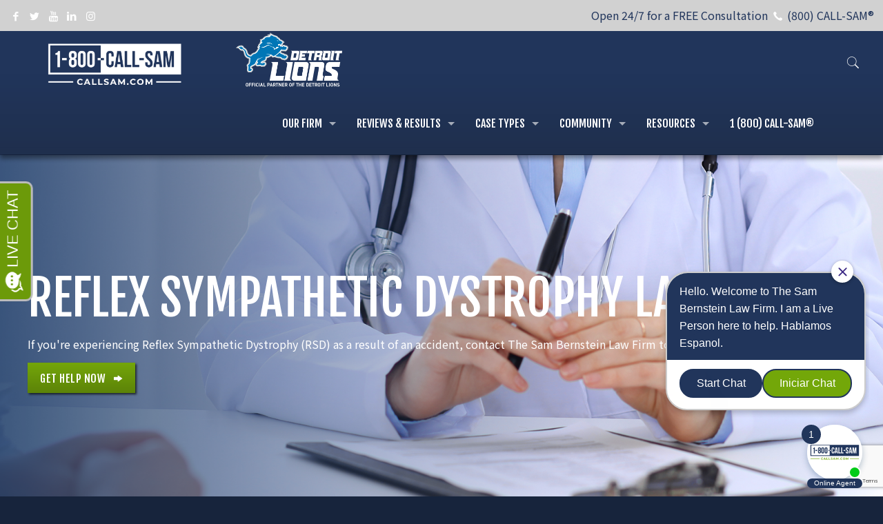

--- FILE ---
content_type: text/html; charset=UTF-8
request_url: https://callsam.com/case-types/reflex-sympathetic-disorder/
body_size: 262519
content:
<!DOCTYPE html>
<html lang="en-US" class="no-js"  >

<head>

<meta charset="UTF-8" />
	
<!-- Owl Carousal CSS -->
<link rel="stylesheet" href="https://callsam.com/wp-content/themes/betheme-child/css/owl.carousel.min.css" type="text/css" media="all">
<link rel="stylesheet" href="https://callsam.com/wp-content/themes/betheme-child/css/owl.theme.default.min.css" type="text/css" media="all">
	

<meta name="facebook-domain-verification" content="0ikhkmzkeh9nnpxf0dza9x56o8inxt" /><meta name='robots' content='index, follow, max-image-preview:large, max-snippet:-1, max-video-preview:-1' />
<meta name="format-detection" content="telephone=no">
<meta name="viewport" content="width=device-width, initial-scale=1, maximum-scale=1" />
<link rel="shortcut icon" href="https://callsam.com/wp-content/uploads/2015/12/favicon.png" type="image/x-icon" />
<link rel="apple-touch-icon" href="https://callsam.com/wp-content/uploads/2015/12/favicon.png" />

	<!-- This site is optimized with the Yoast SEO plugin v19.7.2 - https://yoast.com/wordpress/plugins/seo/ -->
	<title>Michigan Reflex Sympathetic Disorder Lawyer | Call Sam</title>
	<meta name="description" content="If you or a loved one suffers from RSD, our Michigan Reflex Sympathetic Disorder lawyers can get you the compensation you deserve." />
	<link rel="canonical" href="https://callsam.com/case-types/reflex-sympathetic-disorder/" />
	<meta property="og:locale" content="en_US" />
	<meta property="og:type" content="article" />
	<meta property="og:title" content="Michigan Reflex Sympathetic Disorder Lawyer | Call Sam" />
	<meta property="og:description" content="If you or a loved one suffers from RSD, our Michigan Reflex Sympathetic Disorder lawyers can get you the compensation you deserve." />
	<meta property="og:url" content="https://callsam.com/case-types/reflex-sympathetic-disorder/" />
	<meta property="og:site_name" content="The Sam Bernstein Law Firm" />
	<meta property="article:publisher" content="https://www.facebook.com/CallSam/" />
	<meta property="article:modified_time" content="2024-09-06T16:46:36+00:00" />
	<meta property="og:image" content="https://callsam.com/wp-content/uploads/2020/09/Reflex-Sympathetic-Disorder-Featured-Image.jpg" />
	<meta property="og:image:width" content="1200" />
	<meta property="og:image:height" content="600" />
	<meta property="og:image:type" content="image/jpeg" />
	<meta name="twitter:card" content="summary" />
	<meta name="twitter:site" content="@CallSam" />
	<meta name="twitter:label1" content="Est. reading time" />
	<meta name="twitter:data1" content="8 minutes" />
	<!-- / Yoast SEO plugin. -->


<link rel='dns-prefetch' href='//www.google.com' />
<link rel='dns-prefetch' href='//cdnjs.cloudflare.com' />
<link rel='dns-prefetch' href='//fonts.googleapis.com' />
<link rel='dns-prefetch' href='//s.w.org' />
<link rel="alternate" type="application/rss+xml" title="The Sam Bernstein Law Firm &raquo; Feed" href="https://callsam.com/feed/" />
<link rel="alternate" type="application/rss+xml" title="The Sam Bernstein Law Firm &raquo; Comments Feed" href="https://callsam.com/comments/feed/" />
<link rel="preload" href="https://cdnjs.cloudflare.com/ajax/libs/foundicons/3.0.0/foundation-icons.woff" as="font" type="font/woff2" crossorigin="anonymous">
<script type="text/javascript">
window._wpemojiSettings = {"baseUrl":"https:\/\/s.w.org\/images\/core\/emoji\/14.0.0\/72x72\/","ext":".png","svgUrl":"https:\/\/s.w.org\/images\/core\/emoji\/14.0.0\/svg\/","svgExt":".svg","source":{"concatemoji":"https:\/\/callsam.com\/wp-includes\/js\/wp-emoji-release.min.js?ver=6.0.11"}};
/*! This file is auto-generated */
!function(e,a,t){var n,r,o,i=a.createElement("canvas"),p=i.getContext&&i.getContext("2d");function s(e,t){var a=String.fromCharCode,e=(p.clearRect(0,0,i.width,i.height),p.fillText(a.apply(this,e),0,0),i.toDataURL());return p.clearRect(0,0,i.width,i.height),p.fillText(a.apply(this,t),0,0),e===i.toDataURL()}function c(e){var t=a.createElement("script");t.src=e,t.defer=t.type="text/javascript",a.getElementsByTagName("head")[0].appendChild(t)}for(o=Array("flag","emoji"),t.supports={everything:!0,everythingExceptFlag:!0},r=0;r<o.length;r++)t.supports[o[r]]=function(e){if(!p||!p.fillText)return!1;switch(p.textBaseline="top",p.font="600 32px Arial",e){case"flag":return s([127987,65039,8205,9895,65039],[127987,65039,8203,9895,65039])?!1:!s([55356,56826,55356,56819],[55356,56826,8203,55356,56819])&&!s([55356,57332,56128,56423,56128,56418,56128,56421,56128,56430,56128,56423,56128,56447],[55356,57332,8203,56128,56423,8203,56128,56418,8203,56128,56421,8203,56128,56430,8203,56128,56423,8203,56128,56447]);case"emoji":return!s([129777,127995,8205,129778,127999],[129777,127995,8203,129778,127999])}return!1}(o[r]),t.supports.everything=t.supports.everything&&t.supports[o[r]],"flag"!==o[r]&&(t.supports.everythingExceptFlag=t.supports.everythingExceptFlag&&t.supports[o[r]]);t.supports.everythingExceptFlag=t.supports.everythingExceptFlag&&!t.supports.flag,t.DOMReady=!1,t.readyCallback=function(){t.DOMReady=!0},t.supports.everything||(n=function(){t.readyCallback()},a.addEventListener?(a.addEventListener("DOMContentLoaded",n,!1),e.addEventListener("load",n,!1)):(e.attachEvent("onload",n),a.attachEvent("onreadystatechange",function(){"complete"===a.readyState&&t.readyCallback()})),(e=t.source||{}).concatemoji?c(e.concatemoji):e.wpemoji&&e.twemoji&&(c(e.twemoji),c(e.wpemoji)))}(window,document,window._wpemojiSettings);
</script>
<style type="text/css">
img.wp-smiley,
img.emoji {
	display: inline !important;
	border: none !important;
	box-shadow: none !important;
	height: 1em !important;
	width: 1em !important;
	margin: 0 0.07em !important;
	vertical-align: -0.1em !important;
	background: none !important;
	padding: 0 !important;
}
</style>
	<link rel='stylesheet' id='wp-block-library-css'  href='https://callsam.com/wp-includes/css/dist/block-library/style.min.css?ver=6.0.11' type='text/css' media='all' />
<style id='global-styles-inline-css' type='text/css'>
body{--wp--preset--color--black: #000000;--wp--preset--color--cyan-bluish-gray: #abb8c3;--wp--preset--color--white: #ffffff;--wp--preset--color--pale-pink: #f78da7;--wp--preset--color--vivid-red: #cf2e2e;--wp--preset--color--luminous-vivid-orange: #ff6900;--wp--preset--color--luminous-vivid-amber: #fcb900;--wp--preset--color--light-green-cyan: #7bdcb5;--wp--preset--color--vivid-green-cyan: #00d084;--wp--preset--color--pale-cyan-blue: #8ed1fc;--wp--preset--color--vivid-cyan-blue: #0693e3;--wp--preset--color--vivid-purple: #9b51e0;--wp--preset--gradient--vivid-cyan-blue-to-vivid-purple: linear-gradient(135deg,rgba(6,147,227,1) 0%,rgb(155,81,224) 100%);--wp--preset--gradient--light-green-cyan-to-vivid-green-cyan: linear-gradient(135deg,rgb(122,220,180) 0%,rgb(0,208,130) 100%);--wp--preset--gradient--luminous-vivid-amber-to-luminous-vivid-orange: linear-gradient(135deg,rgba(252,185,0,1) 0%,rgba(255,105,0,1) 100%);--wp--preset--gradient--luminous-vivid-orange-to-vivid-red: linear-gradient(135deg,rgba(255,105,0,1) 0%,rgb(207,46,46) 100%);--wp--preset--gradient--very-light-gray-to-cyan-bluish-gray: linear-gradient(135deg,rgb(238,238,238) 0%,rgb(169,184,195) 100%);--wp--preset--gradient--cool-to-warm-spectrum: linear-gradient(135deg,rgb(74,234,220) 0%,rgb(151,120,209) 20%,rgb(207,42,186) 40%,rgb(238,44,130) 60%,rgb(251,105,98) 80%,rgb(254,248,76) 100%);--wp--preset--gradient--blush-light-purple: linear-gradient(135deg,rgb(255,206,236) 0%,rgb(152,150,240) 100%);--wp--preset--gradient--blush-bordeaux: linear-gradient(135deg,rgb(254,205,165) 0%,rgb(254,45,45) 50%,rgb(107,0,62) 100%);--wp--preset--gradient--luminous-dusk: linear-gradient(135deg,rgb(255,203,112) 0%,rgb(199,81,192) 50%,rgb(65,88,208) 100%);--wp--preset--gradient--pale-ocean: linear-gradient(135deg,rgb(255,245,203) 0%,rgb(182,227,212) 50%,rgb(51,167,181) 100%);--wp--preset--gradient--electric-grass: linear-gradient(135deg,rgb(202,248,128) 0%,rgb(113,206,126) 100%);--wp--preset--gradient--midnight: linear-gradient(135deg,rgb(2,3,129) 0%,rgb(40,116,252) 100%);--wp--preset--duotone--dark-grayscale: url('#wp-duotone-dark-grayscale');--wp--preset--duotone--grayscale: url('#wp-duotone-grayscale');--wp--preset--duotone--purple-yellow: url('#wp-duotone-purple-yellow');--wp--preset--duotone--blue-red: url('#wp-duotone-blue-red');--wp--preset--duotone--midnight: url('#wp-duotone-midnight');--wp--preset--duotone--magenta-yellow: url('#wp-duotone-magenta-yellow');--wp--preset--duotone--purple-green: url('#wp-duotone-purple-green');--wp--preset--duotone--blue-orange: url('#wp-duotone-blue-orange');--wp--preset--font-size--small: 13px;--wp--preset--font-size--medium: 20px;--wp--preset--font-size--large: 36px;--wp--preset--font-size--x-large: 42px;}.has-black-color{color: var(--wp--preset--color--black) !important;}.has-cyan-bluish-gray-color{color: var(--wp--preset--color--cyan-bluish-gray) !important;}.has-white-color{color: var(--wp--preset--color--white) !important;}.has-pale-pink-color{color: var(--wp--preset--color--pale-pink) !important;}.has-vivid-red-color{color: var(--wp--preset--color--vivid-red) !important;}.has-luminous-vivid-orange-color{color: var(--wp--preset--color--luminous-vivid-orange) !important;}.has-luminous-vivid-amber-color{color: var(--wp--preset--color--luminous-vivid-amber) !important;}.has-light-green-cyan-color{color: var(--wp--preset--color--light-green-cyan) !important;}.has-vivid-green-cyan-color{color: var(--wp--preset--color--vivid-green-cyan) !important;}.has-pale-cyan-blue-color{color: var(--wp--preset--color--pale-cyan-blue) !important;}.has-vivid-cyan-blue-color{color: var(--wp--preset--color--vivid-cyan-blue) !important;}.has-vivid-purple-color{color: var(--wp--preset--color--vivid-purple) !important;}.has-black-background-color{background-color: var(--wp--preset--color--black) !important;}.has-cyan-bluish-gray-background-color{background-color: var(--wp--preset--color--cyan-bluish-gray) !important;}.has-white-background-color{background-color: var(--wp--preset--color--white) !important;}.has-pale-pink-background-color{background-color: var(--wp--preset--color--pale-pink) !important;}.has-vivid-red-background-color{background-color: var(--wp--preset--color--vivid-red) !important;}.has-luminous-vivid-orange-background-color{background-color: var(--wp--preset--color--luminous-vivid-orange) !important;}.has-luminous-vivid-amber-background-color{background-color: var(--wp--preset--color--luminous-vivid-amber) !important;}.has-light-green-cyan-background-color{background-color: var(--wp--preset--color--light-green-cyan) !important;}.has-vivid-green-cyan-background-color{background-color: var(--wp--preset--color--vivid-green-cyan) !important;}.has-pale-cyan-blue-background-color{background-color: var(--wp--preset--color--pale-cyan-blue) !important;}.has-vivid-cyan-blue-background-color{background-color: var(--wp--preset--color--vivid-cyan-blue) !important;}.has-vivid-purple-background-color{background-color: var(--wp--preset--color--vivid-purple) !important;}.has-black-border-color{border-color: var(--wp--preset--color--black) !important;}.has-cyan-bluish-gray-border-color{border-color: var(--wp--preset--color--cyan-bluish-gray) !important;}.has-white-border-color{border-color: var(--wp--preset--color--white) !important;}.has-pale-pink-border-color{border-color: var(--wp--preset--color--pale-pink) !important;}.has-vivid-red-border-color{border-color: var(--wp--preset--color--vivid-red) !important;}.has-luminous-vivid-orange-border-color{border-color: var(--wp--preset--color--luminous-vivid-orange) !important;}.has-luminous-vivid-amber-border-color{border-color: var(--wp--preset--color--luminous-vivid-amber) !important;}.has-light-green-cyan-border-color{border-color: var(--wp--preset--color--light-green-cyan) !important;}.has-vivid-green-cyan-border-color{border-color: var(--wp--preset--color--vivid-green-cyan) !important;}.has-pale-cyan-blue-border-color{border-color: var(--wp--preset--color--pale-cyan-blue) !important;}.has-vivid-cyan-blue-border-color{border-color: var(--wp--preset--color--vivid-cyan-blue) !important;}.has-vivid-purple-border-color{border-color: var(--wp--preset--color--vivid-purple) !important;}.has-vivid-cyan-blue-to-vivid-purple-gradient-background{background: var(--wp--preset--gradient--vivid-cyan-blue-to-vivid-purple) !important;}.has-light-green-cyan-to-vivid-green-cyan-gradient-background{background: var(--wp--preset--gradient--light-green-cyan-to-vivid-green-cyan) !important;}.has-luminous-vivid-amber-to-luminous-vivid-orange-gradient-background{background: var(--wp--preset--gradient--luminous-vivid-amber-to-luminous-vivid-orange) !important;}.has-luminous-vivid-orange-to-vivid-red-gradient-background{background: var(--wp--preset--gradient--luminous-vivid-orange-to-vivid-red) !important;}.has-very-light-gray-to-cyan-bluish-gray-gradient-background{background: var(--wp--preset--gradient--very-light-gray-to-cyan-bluish-gray) !important;}.has-cool-to-warm-spectrum-gradient-background{background: var(--wp--preset--gradient--cool-to-warm-spectrum) !important;}.has-blush-light-purple-gradient-background{background: var(--wp--preset--gradient--blush-light-purple) !important;}.has-blush-bordeaux-gradient-background{background: var(--wp--preset--gradient--blush-bordeaux) !important;}.has-luminous-dusk-gradient-background{background: var(--wp--preset--gradient--luminous-dusk) !important;}.has-pale-ocean-gradient-background{background: var(--wp--preset--gradient--pale-ocean) !important;}.has-electric-grass-gradient-background{background: var(--wp--preset--gradient--electric-grass) !important;}.has-midnight-gradient-background{background: var(--wp--preset--gradient--midnight) !important;}.has-small-font-size{font-size: var(--wp--preset--font-size--small) !important;}.has-medium-font-size{font-size: var(--wp--preset--font-size--medium) !important;}.has-large-font-size{font-size: var(--wp--preset--font-size--large) !important;}.has-x-large-font-size{font-size: var(--wp--preset--font-size--x-large) !important;}
</style>
<link rel='stylesheet' id='foundation-icons-css'  href='https://cdnjs.cloudflare.com/ajax/libs/foundicons/3.0.0/foundation-icons.css?ver=2.6.0.2' type='text/css' media='all' />
<link rel='stylesheet' id='fl-builder-layout-8937-css'  href='https://callsam.com/wp-content/uploads/bb-plugin/cache/8937-layout.css?ver=758e5dfc226ed1be42b596f2e4c8e5cc' type='text/css' media='all' />
<link rel='stylesheet' id='contact-form-7-css'  href='https://callsam.com/wp-content/plugins/contact-form-7/includes/css/styles.css?ver=5.5.2' type='text/css' media='all' />
<link rel='stylesheet' id='jquery-ui-css-css'  href='https://callsam.com/wp-content/plugins/custom-datepicker-nmr/css/jquery-ui.css?ver=6.0.11' type='text/css' media='all' />
<link rel='stylesheet' id='spam-protect-for-contact-form7-css'  href='https://callsam.com/wp-content/plugins/wp-contact-form-7-spam-blocker/frontend/css/spam-protect-for-contact-form7.css?ver=1.0.0' type='text/css' media='all' />
<link rel='stylesheet' id='mfn-base-css'  href='https://callsam.com/wp-content/themes/betheme/css/base.css?ver=22.0.1' type='text/css' media='all' />
<link rel='stylesheet' id='mfn-layout-css'  href='https://callsam.com/wp-content/themes/betheme/css/layout.css?ver=22.0.1' type='text/css' media='all' />
<link rel='stylesheet' id='mfn-shortcodes-css'  href='https://callsam.com/wp-content/themes/betheme/css/shortcodes.css?ver=22.0.1' type='text/css' media='all' />
<link rel='stylesheet' id='mfn-animations-css'  href='https://callsam.com/wp-content/themes/betheme/assets/animations/animations.min.css?ver=22.0.1' type='text/css' media='all' />
<link rel='stylesheet' id='mfn-jquery-ui-css'  href='https://callsam.com/wp-content/themes/betheme/assets/ui/jquery.ui.all.css?ver=22.0.1' type='text/css' media='all' />
<link rel='stylesheet' id='mfn-jplayer-css'  href='https://callsam.com/wp-content/themes/betheme/assets/jplayer/css/jplayer.blue.monday.css?ver=22.0.1' type='text/css' media='all' />
<link rel='stylesheet' id='mfn-responsive-css'  href='https://callsam.com/wp-content/themes/betheme-child/css/responsive.css?ver=22.0.1' type='text/css' media='all' />
<link rel='stylesheet' id='mfn-fonts-css'  href='https://fonts.googleapis.com/css?family=Noto+Sans+JP%3A1%2C400%2C700%7CFjalla+One%3A1%2C400%2C700&#038;display=swap&#038;ver=6.0.11' type='text/css' media='all' />
<link rel='stylesheet' id='tablepress-default-css'  href='https://callsam.com/wp-content/plugins/tablepress/css/default.min.css?ver=1.14' type='text/css' media='all' />
<link rel='stylesheet' id='cf7cf-style-css'  href='https://callsam.com/wp-content/plugins/cf7-conditional-fields/style.css?ver=2.4.6' type='text/css' media='all' />
<link rel='stylesheet' id='bsf-Defaults-css'  href='https://callsam.com/wp-content/uploads/smile_fonts/Defaults/Defaults.css?ver=6.0.11' type='text/css' media='all' />
<style id='mfn-dynamic-inline-css' type='text/css'>
body:not(.template-slider) #Header_wrapper{background-image:url(https://callsam.com/wp-content/uploads/2020/09/Reflex-Sympathetic-Disorder-Featured-Image.jpg);background-repeat:no-repeat;background-position:left top}
html{background-color: #17243c;}#Wrapper,#Content{background-color: #ffffff;}body:not(.template-slider) #Header{min-height: 0px;}body.header-below:not(.template-slider) #Header{padding-top: 0px;}#Footer .widgets_wrapper {padding: 35px 0;}body, button, span.date_label, .timeline_items li h3 span, input[type="submit"], input[type="reset"], input[type="button"],input[type="text"], input[type="password"], input[type="tel"], input[type="email"], textarea, select, .offer_li .title h3 {font-family: "Noto Sans JP", Helvetica, Arial, sans-serif;}#menu > ul > li > a, a.action_button, #overlay-menu ul li a {font-family: "Fjalla One", Helvetica, Arial, sans-serif;}#Subheader .title {font-family: "Fjalla One", Helvetica, Arial, sans-serif;}h1, h2, h3, h4, .text-logo #logo {font-family: "Fjalla One", Helvetica, Arial, sans-serif;}h5, h6 {font-family: "Fjalla One", Helvetica, Arial, sans-serif;}blockquote {font-family: "Fjalla One", Helvetica, Arial, sans-serif;}.chart_box .chart .num, .counter .desc_wrapper .number-wrapper, .how_it_works .image .number,.pricing-box .plan-header .price, .quick_fact .number-wrapper, .woocommerce .product div.entry-summary .price {font-family: "Fjalla One", Helvetica, Arial, sans-serif;}body {font-size: 16px;line-height: 24px;font-weight: 400;letter-spacing: 0px;}.big {font-size: 22px;line-height: 36px;font-weight: 400;letter-spacing: 0px;}#menu > ul > li > a, a.action_button, #overlay-menu ul li a{font-size: 16px;font-weight: 400;letter-spacing: 0px;}#overlay-menu ul li a{line-height: 24px;}#Subheader .title {font-size: 30px;line-height: 35px;font-weight: 400;letter-spacing: 1px;}h1, .text-logo #logo {font-size: 70px;line-height: 80px;font-weight: 400;letter-spacing: 0px;}h2 {font-size: 40px;line-height: 45px;font-weight: 400;letter-spacing: 0px;}h3 {font-size: 29px;line-height: 34px;font-weight: 400;letter-spacing: 0px;}h4 {font-size: 30px;line-height: 35px;font-weight: 400;letter-spacing: 0px;}h5 {font-size: 24px;line-height: 30px;font-weight: 400;letter-spacing: 0px;}h6 {font-size: 20px;line-height: 25px;font-weight: 400;letter-spacing: 0px;}#Intro .intro-title {font-size: 70px;line-height: 70px;font-weight: 400;letter-spacing: 0px;}@media only screen and (min-width: 768px) and (max-width: 959px){body {font-size: 14px;line-height: 20px;letter-spacing: 0px;}.big {font-size: 19px;line-height: 31px;letter-spacing: 0px;}#menu > ul > li > a, a.action_button, #overlay-menu ul li a {font-size: 14px;letter-spacing: 0px;}#overlay-menu ul li a{line-height: 21px;letter-spacing: 0px;}#Subheader .title {font-size: 26px;line-height: 30px;letter-spacing: 1px;}h1, .text-logo #logo {font-size: 60px;line-height: 68px;letter-spacing: 0px;}h2 {font-size: 34px;line-height: 38px;letter-spacing: 0px;}h3 {font-size: 25px;line-height: 29px;letter-spacing: 0px;}h4 {font-size: 26px;line-height: 30px;letter-spacing: 0px;}h5 {font-size: 20px;line-height: 26px;letter-spacing: 0px;}h6 {font-size: 17px;line-height: 21px;letter-spacing: 0px;}#Intro .intro-title {font-size: 60px;line-height: 60px;letter-spacing: 0px;}blockquote { font-size: 15px;}.chart_box .chart .num { font-size: 45px; line-height: 45px; }.counter .desc_wrapper .number-wrapper { font-size: 45px; line-height: 45px;}.counter .desc_wrapper .title { font-size: 14px; line-height: 18px;}.faq .question .title { font-size: 14px; }.fancy_heading .title { font-size: 38px; line-height: 38px; }.offer .offer_li .desc_wrapper .title h3 { font-size: 32px; line-height: 32px; }.offer_thumb_ul li.offer_thumb_li .desc_wrapper .title h3 {font-size: 32px; line-height: 32px; }.pricing-box .plan-header h2 { font-size: 27px; line-height: 27px; }.pricing-box .plan-header .price > span { font-size: 40px; line-height: 40px; }.pricing-box .plan-header .price sup.currency { font-size: 18px; line-height: 18px; }.pricing-box .plan-header .price sup.period { font-size: 14px; line-height: 14px;}.quick_fact .number { font-size: 80px; line-height: 80px;}.trailer_box .desc h2 { font-size: 27px; line-height: 27px; }.widget > h3 { font-size: 17px; line-height: 20px; }}@media only screen and (min-width: 480px) and (max-width: 767px){body {font-size: 13px;line-height: 19px;letter-spacing: 0px;}.big {font-size: 17px;line-height: 27px;letter-spacing: 0px;}#menu > ul > li > a, a.action_button, #overlay-menu ul li a {font-size: 13px;letter-spacing: 0px;}#overlay-menu ul li a{line-height: 19.5px;letter-spacing: 0px;}#Subheader .title {font-size: 23px;line-height: 26px;letter-spacing: 1px;}h1, .text-logo #logo {font-size: 53px;line-height: 60px;letter-spacing: 0px;}h2 {font-size: 30px;line-height: 34px;letter-spacing: 0px;}h3 {font-size: 22px;line-height: 26px;letter-spacing: 0px;}h4 {font-size: 23px;line-height: 26px;letter-spacing: 0px;}h5 {font-size: 18px;line-height: 23px;letter-spacing: 0px;}h6 {font-size: 15px;line-height: 19px;letter-spacing: 0px;}#Intro .intro-title {font-size: 53px;line-height: 53px;letter-spacing: 0px;}blockquote { font-size: 14px;}.chart_box .chart .num { font-size: 40px; line-height: 40px; }.counter .desc_wrapper .number-wrapper { font-size: 40px; line-height: 40px;}.counter .desc_wrapper .title { font-size: 13px; line-height: 16px;}.faq .question .title { font-size: 13px; }.fancy_heading .title { font-size: 34px; line-height: 34px; }.offer .offer_li .desc_wrapper .title h3 { font-size: 28px; line-height: 28px; }.offer_thumb_ul li.offer_thumb_li .desc_wrapper .title h3 {font-size: 28px; line-height: 28px; }.pricing-box .plan-header h2 { font-size: 24px; line-height: 24px; }.pricing-box .plan-header .price > span { font-size: 34px; line-height: 34px; }.pricing-box .plan-header .price sup.currency { font-size: 16px; line-height: 16px; }.pricing-box .plan-header .price sup.period { font-size: 13px; line-height: 13px;}.quick_fact .number { font-size: 70px; line-height: 70px;}.trailer_box .desc h2 { font-size: 24px; line-height: 24px; }.widget > h3 { font-size: 16px; line-height: 19px; }}@media only screen and (max-width: 479px){body {font-size: 13px;line-height: 19px;letter-spacing: 0px;}.big {font-size: 13px;line-height: 22px;letter-spacing: 0px;}#menu > ul > li > a, a.action_button, #overlay-menu ul li a {font-size: 13px;letter-spacing: 0px;}#overlay-menu ul li a{line-height: 19.5px;letter-spacing: 0px;}#Subheader .title {font-size: 18px;line-height: 21px;letter-spacing: 1px;}h1, .text-logo #logo {font-size: 42px;line-height: 48px;letter-spacing: 0px;}h2 {font-size: 24px;line-height: 27px;letter-spacing: 0px;}h3 {font-size: 17px;line-height: 20px;letter-spacing: 0px;}h4 {font-size: 18px;line-height: 21px;letter-spacing: 0px;}h5 {font-size: 14px;line-height: 19px;letter-spacing: 0px;}h6 {font-size: 13px;line-height: 19px;letter-spacing: 0px;}#Intro .intro-title {font-size: 42px;line-height: 42px;letter-spacing: 0px;}blockquote { font-size: 13px;}.chart_box .chart .num { font-size: 35px; line-height: 35px; }.counter .desc_wrapper .number-wrapper { font-size: 35px; line-height: 35px;}.counter .desc_wrapper .title { font-size: 13px; line-height: 26px;}.faq .question .title { font-size: 13px; }.fancy_heading .title { font-size: 30px; line-height: 30px; }.offer .offer_li .desc_wrapper .title h3 { font-size: 26px; line-height: 26px; }.offer_thumb_ul li.offer_thumb_li .desc_wrapper .title h3 {font-size: 26px; line-height: 26px; }.pricing-box .plan-header h2 { font-size: 21px; line-height: 21px; }.pricing-box .plan-header .price > span { font-size: 32px; line-height: 32px; }.pricing-box .plan-header .price sup.currency { font-size: 14px; line-height: 14px; }.pricing-box .plan-header .price sup.period { font-size: 13px; line-height: 13px;}.quick_fact .number { font-size: 60px; line-height: 60px;}.trailer_box .desc h2 { font-size: 21px; line-height: 21px; }.widget > h3 { font-size: 15px; line-height: 18px; }}.with_aside .sidebar.columns {width: 23%;}.with_aside .sections_group {width: 77%;}.aside_both .sidebar.columns {width: 18%;}.aside_both .sidebar.sidebar-1{margin-left: -82%;}.aside_both .sections_group {width: 64%;margin-left: 18%;}@media only screen and (min-width:1240px){#Wrapper, .with_aside .content_wrapper {max-width: 1240px;}.section_wrapper, .container {max-width: 1220px;}.layout-boxed.header-boxed #Top_bar.is-sticky{max-width: 1240px;}}@media only screen and (max-width: 767px){.section_wrapper,.container,.four.columns .widget-area { max-width: 480px !important; }}.button-default .button, .button-flat .button, .button-round .button {background-color: #74a60a;color: #ffffff;}.button-stroke .button {border-color: #74a60a;color: #ffffff;}.button-stroke .button:hover{background-color: #74a60a;color: #fff;}.button-default .button_theme, .button-default button,.button-default input[type="button"], .button-default input[type="reset"], .button-default input[type="submit"],.button-flat .button_theme, .button-flat button,.button-flat input[type="button"], .button-flat input[type="reset"], .button-flat input[type="submit"],.button-round .button_theme, .button-round button,.button-round input[type="button"], .button-round input[type="reset"], .button-round input[type="submit"],.woocommerce #respond input#submit,.woocommerce a.button:not(.default),.woocommerce button.button,.woocommerce input.button,.woocommerce #respond input#submit:hover, .woocommerce a.button:hover, .woocommerce button.button:hover, .woocommerce input.button:hover{color: #74a60a;}.button-stroke .button_theme:hover,.button-stroke button:hover, .button-stroke input[type="submit"]:hover, .button-stroke input[type="reset"]:hover, .button-stroke input[type="button"]:hover,.button-stroke .woocommerce #respond input#submit:hover,.button-stroke .woocommerce a.button:not(.default):hover,.button-stroke .woocommerce button.button:hover,.button-stroke.woocommerce input.button:hover {color: #74a60a !important;}.button-stroke .button_theme:hover .button_icon i{color: #74a60a !important;}.button-default .single_add_to_cart_button, .button-flat .single_add_to_cart_button, .button-round .single_add_to_cart_button,.button-default .woocommerce .button:disabled, .button-flat .woocommerce .button:disabled, .button-round .woocommerce .button:disabled,.button-default .woocommerce .button.alt .button-flat .woocommerce .button.alt, .button-round .woocommerce .button.alt,.button-default a.remove, .button-flat a.remove, .button-round a.remove{color: #74a60a!important;}.action_button, .action_button:hover{background-color: #f7f7f7;color: #747474;}.button-stroke a.action_button{border-color: #f7f7f7;}.button-stroke a.action_button:hover{background-color: #f7f7f7!important;}.footer_button{color: #65666C!important;background-color:transparent;box-shadow:none!important;}.footer_button:after{display:none!important;}.button-custom .button,.button-custom .action_button,.button-custom .footer_button,.button-custom button,.button-custom input[type="button"],.button-custom input[type="reset"],.button-custom input[type="submit"],.button-custom .woocommerce #respond input#submit,.button-custom .woocommerce a.button,.button-custom .woocommerce button.button,.button-custom .woocommerce input.button{font-family: Arial;font-size: 14px;line-height: 14px;font-weight: 400;letter-spacing: 0px;padding: 12px 20px 12px 20px;border-width: 0px;border-radius: 0px;}.button-custom .button{color: #626262;background-color: #dbdddf;border-color: transparent;}.button-custom .button:hover{color: #626262;background-color: #d3d3d3;border-color: transparent;}.button-custom .button_theme,.button-custom button,.button-custom input[type="button"],.button-custom input[type="reset"],.button-custom input[type="submit"],.button-custom .woocommerce #respond input#submit,.button-custom .woocommerce a.button:not(.default),.button-custom .woocommerce button.button,.button-custom .woocommerce input.button{color: #ffffff;background-color: #0095eb;border-color: transparent;}.button-custom .button_theme:hover,.button-custom button:hover,.button-custom input[type="button"]:hover,.button-custom input[type="reset"]:hover,.button-custom input[type="submit"]:hover,.button-custom .woocommerce #respond input#submit:hover,.button-custom .woocommerce a.button:not(.default):hover,.button-custom .woocommerce button.button:hover,.button-custom .woocommerce input.button:hover{color: #ffffff;background-color: #007cc3;border-color: transparent;}.button-custom .action_button{color: #626262;background-color: #dbdddf;border-color: transparent;}.button-custom .action_button:hover{color: #626262;background-color: #d3d3d3;border-color: transparent;}.button-custom .single_add_to_cart_button,.button-custom .woocommerce .button:disabled,.button-custom .woocommerce .button.alt,.button-custom a.remove{line-height: 14px!important;padding: 12px 20px 12px 20px!important;color: #ffffff!important;background-color: #0095eb!important;}.button-custom .single_add_to_cart_button:hover,.button-custom .woocommerce .button:disabled:hover,.button-custom .woocommerce .button.alt:hover,.button-custom a.remove:hover{color: #ffffff!important;background-color: #007cc3!important;}#Top_bar #logo,.header-fixed #Top_bar #logo,.header-plain #Top_bar #logo,.header-transparent #Top_bar #logo {height: 60px;line-height: 60px;padding: 15px 0;}.logo-overflow #Top_bar:not(.is-sticky) .logo {height: 90px;}#Top_bar .menu > li > a {padding: 15px 0;}.menu-highlight:not(.header-creative) #Top_bar .menu > li > a {margin: 20px 0;}.header-plain:not(.menu-highlight) #Top_bar .menu > li > a span:not(.description) {line-height: 90px;}.header-fixed #Top_bar .menu > li > a {padding: 30px 0;}#Top_bar .top_bar_right,.header-plain #Top_bar .top_bar_right {height: 90px;}#Top_bar .top_bar_right_wrapper {top: 25px;}.header-plain #Top_bar a#header_cart,.header-plain #Top_bar a#search_button,.header-plain #Top_bar .wpml-languages {line-height: 90px;}.header-plain #Top_bar a.action_button {line-height: 90px!important;}@media only screen and (max-width: 767px){#Top_bar a.responsive-menu-toggle {top: 40px;}.mobile-header-mini #Top_bar #logo{height:50px!important;line-height:50px!important;margin:5px 0;}}.twentytwenty-before-label::before{content:"Before"}.twentytwenty-after-label::before{content:"After"}#Side_slide{right:-250px;width:250px;}#Side_slide.left{left:-250px;}.blog-teaser li .desc-wrapper .desc{background-position-y:-1px;}@media only screen and ( max-width: 767px ){body:not(.template-slider) #Header{min-height: 0px;}#Subheader{padding: 80px 0;}}@media only screen and (min-width: 1240px){body:not(.header-simple) #Top_bar #menu{display:block!important}.tr-menu #Top_bar #menu{background:none!important}#Top_bar .menu > li > ul.mfn-megamenu{width:984px}#Top_bar .menu > li > ul.mfn-megamenu > li{float:left}#Top_bar .menu > li > ul.mfn-megamenu > li.mfn-megamenu-cols-1{width:100%}#Top_bar .menu > li > ul.mfn-megamenu > li.mfn-megamenu-cols-2{width:50%}#Top_bar .menu > li > ul.mfn-megamenu > li.mfn-megamenu-cols-3{width:33.33%}#Top_bar .menu > li > ul.mfn-megamenu > li.mfn-megamenu-cols-4{width:25%}#Top_bar .menu > li > ul.mfn-megamenu > li.mfn-megamenu-cols-5{width:20%}#Top_bar .menu > li > ul.mfn-megamenu > li.mfn-megamenu-cols-6{width:16.66%}#Top_bar .menu > li > ul.mfn-megamenu > li > ul{display:block!important;position:inherit;left:auto;top:auto;border-width:0 1px 0 0}#Top_bar .menu > li > ul.mfn-megamenu > li:last-child > ul{border:0}#Top_bar .menu > li > ul.mfn-megamenu > li > ul li{width:auto}#Top_bar .menu > li > ul.mfn-megamenu a.mfn-megamenu-title{text-transform:uppercase;font-weight:400;background:none}#Top_bar .menu > li > ul.mfn-megamenu a .menu-arrow{display:none}.menuo-right #Top_bar .menu > li > ul.mfn-megamenu{left:auto;right:0}.menuo-right #Top_bar .menu > li > ul.mfn-megamenu-bg{box-sizing:border-box}#Top_bar .menu > li > ul.mfn-megamenu-bg{padding:20px 166px 20px 20px;background-repeat:no-repeat;background-position:right bottom}.rtl #Top_bar .menu > li > ul.mfn-megamenu-bg{padding-left:166px;padding-right:20px;background-position:left bottom}#Top_bar .menu > li > ul.mfn-megamenu-bg > li{background:none}#Top_bar .menu > li > ul.mfn-megamenu-bg > li a{border:none}#Top_bar .menu > li > ul.mfn-megamenu-bg > li > ul{background:none!important;-webkit-box-shadow:0 0 0 0;-moz-box-shadow:0 0 0 0;box-shadow:0 0 0 0}.mm-vertical #Top_bar .container{position:relative;}.mm-vertical #Top_bar .top_bar_left{position:static;}.mm-vertical #Top_bar .menu > li ul{box-shadow:0 0 0 0 transparent!important;background-image:none;}.mm-vertical #Top_bar .menu > li > ul.mfn-megamenu{width:98%!important;margin:0 1%;padding:20px 0;}.mm-vertical.header-plain #Top_bar .menu > li > ul.mfn-megamenu{width:100%!important;margin:0;}.mm-vertical #Top_bar .menu > li > ul.mfn-megamenu > li{display:table-cell;float:none!important;width:10%;padding:0 15px;border-right:1px solid rgba(0, 0, 0, 0.05);}.mm-vertical #Top_bar .menu > li > ul.mfn-megamenu > li:last-child{border-right-width:0}.mm-vertical #Top_bar .menu > li > ul.mfn-megamenu > li.hide-border{border-right-width:0}.mm-vertical #Top_bar .menu > li > ul.mfn-megamenu > li a{border-bottom-width:0;padding:9px 15px;line-height:120%;}.mm-vertical #Top_bar .menu > li > ul.mfn-megamenu a.mfn-megamenu-title{font-weight:700;}.rtl .mm-vertical #Top_bar .menu > li > ul.mfn-megamenu > li:first-child{border-right-width:0}.rtl .mm-vertical #Top_bar .menu > li > ul.mfn-megamenu > li:last-child{border-right-width:1px}.header-plain:not(.menuo-right) #Header .top_bar_left{width:auto!important}.header-stack.header-center #Top_bar #menu{display:inline-block!important}.header-simple #Top_bar #menu{display:none;height:auto;width:300px;bottom:auto;top:100%;right:1px;position:absolute;margin:0}.header-simple #Header a.responsive-menu-toggle{display:block;right:10px}.header-simple #Top_bar #menu > ul{width:100%;float:left}.header-simple #Top_bar #menu ul li{width:100%;padding-bottom:0;border-right:0;position:relative}.header-simple #Top_bar #menu ul li a{padding:0 20px;margin:0;display:block;height:auto;line-height:normal;border:none}.header-simple #Top_bar #menu ul li a:after{display:none}.header-simple #Top_bar #menu ul li a span{border:none;line-height:44px;display:inline;padding:0}.header-simple #Top_bar #menu ul li.submenu .menu-toggle{display:block;position:absolute;right:0;top:0;width:44px;height:44px;line-height:44px;font-size:30px;font-weight:300;text-align:center;cursor:pointer;color:#444;opacity:0.33;}.header-simple #Top_bar #menu ul li.submenu .menu-toggle:after{content:"+"}.header-simple #Top_bar #menu ul li.hover > .menu-toggle:after{content:"-"}.header-simple #Top_bar #menu ul li.hover a{border-bottom:0}.header-simple #Top_bar #menu ul.mfn-megamenu li .menu-toggle{display:none}.header-simple #Top_bar #menu ul li ul{position:relative!important;left:0!important;top:0;padding:0;margin:0!important;width:auto!important;background-image:none}.header-simple #Top_bar #menu ul li ul li{width:100%!important;display:block;padding:0;}.header-simple #Top_bar #menu ul li ul li a{padding:0 20px 0 30px}.header-simple #Top_bar #menu ul li ul li a .menu-arrow{display:none}.header-simple #Top_bar #menu ul li ul li a span{padding:0}.header-simple #Top_bar #menu ul li ul li a span:after{display:none!important}.header-simple #Top_bar .menu > li > ul.mfn-megamenu a.mfn-megamenu-title{text-transform:uppercase;font-weight:400}.header-simple #Top_bar .menu > li > ul.mfn-megamenu > li > ul{display:block!important;position:inherit;left:auto;top:auto}.header-simple #Top_bar #menu ul li ul li ul{border-left:0!important;padding:0;top:0}.header-simple #Top_bar #menu ul li ul li ul li a{padding:0 20px 0 40px}.rtl.header-simple #Top_bar #menu{left:1px;right:auto}.rtl.header-simple #Top_bar a.responsive-menu-toggle{left:10px;right:auto}.rtl.header-simple #Top_bar #menu ul li.submenu .menu-toggle{left:0;right:auto}.rtl.header-simple #Top_bar #menu ul li ul{left:auto!important;right:0!important}.rtl.header-simple #Top_bar #menu ul li ul li a{padding:0 30px 0 20px}.rtl.header-simple #Top_bar #menu ul li ul li ul li a{padding:0 40px 0 20px}.menu-highlight #Top_bar .menu > li{margin:0 2px}.menu-highlight:not(.header-creative) #Top_bar .menu > li > a{margin:20px 0;padding:0;-webkit-border-radius:5px;border-radius:5px}.menu-highlight #Top_bar .menu > li > a:after{display:none}.menu-highlight #Top_bar .menu > li > a span:not(.description){line-height:50px}.menu-highlight #Top_bar .menu > li > a span.description{display:none}.menu-highlight.header-stack #Top_bar .menu > li > a{margin:10px 0!important}.menu-highlight.header-stack #Top_bar .menu > li > a span:not(.description){line-height:40px}.menu-highlight.header-transparent #Top_bar .menu > li > a{margin:5px 0}.menu-highlight.header-simple #Top_bar #menu ul li,.menu-highlight.header-creative #Top_bar #menu ul li{margin:0}.menu-highlight.header-simple #Top_bar #menu ul li > a,.menu-highlight.header-creative #Top_bar #menu ul li > a{-webkit-border-radius:0;border-radius:0}.menu-highlight:not(.header-fixed):not(.header-simple) #Top_bar.is-sticky .menu > li > a{margin:10px 0!important;padding:5px 0!important}.menu-highlight:not(.header-fixed):not(.header-simple) #Top_bar.is-sticky .menu > li > a span{line-height:30px!important}.header-modern.menu-highlight.menuo-right .menu_wrapper{margin-right:20px}.menu-line-below #Top_bar .menu > li > a:after{top:auto;bottom:-4px}.menu-line-below #Top_bar.is-sticky .menu > li > a:after{top:auto;bottom:-4px}.menu-line-below-80 #Top_bar:not(.is-sticky) .menu > li > a:after{height:4px;left:10%;top:50%;margin-top:20px;width:80%}.menu-line-below-80-1 #Top_bar:not(.is-sticky) .menu > li > a:after{height:1px;left:10%;top:50%;margin-top:20px;width:80%}.menu-link-color #Top_bar .menu > li > a:after{display:none!important}.menu-arrow-top #Top_bar .menu > li > a:after{background:none repeat scroll 0 0 rgba(0,0,0,0)!important;border-color:#ccc transparent transparent;border-style:solid;border-width:7px 7px 0;display:block;height:0;left:50%;margin-left:-7px;top:0!important;width:0}.menu-arrow-top #Top_bar.is-sticky .menu > li > a:after{top:0!important}.menu-arrow-bottom #Top_bar .menu > li > a:after{background:none!important;border-color:transparent transparent #ccc;border-style:solid;border-width:0 7px 7px;display:block;height:0;left:50%;margin-left:-7px;top:auto;bottom:0;width:0}.menu-arrow-bottom #Top_bar.is-sticky .menu > li > a:after{top:auto;bottom:0}.menuo-no-borders #Top_bar .menu > li > a span{border-width:0!important}.menuo-no-borders #Header_creative #Top_bar .menu > li > a span{border-bottom-width:0}.menuo-no-borders.header-plain #Top_bar a#header_cart,.menuo-no-borders.header-plain #Top_bar a#search_button,.menuo-no-borders.header-plain #Top_bar .wpml-languages,.menuo-no-borders.header-plain #Top_bar a.action_button{border-width:0}.menuo-right #Top_bar .menu_wrapper{float:right}.menuo-right.header-stack:not(.header-center) #Top_bar .menu_wrapper{margin-right:150px}body.header-creative{padding-left:50px}body.header-creative.header-open{padding-left:250px}body.error404,body.under-construction,body.template-blank{padding-left:0!important}.header-creative.footer-fixed #Footer,.header-creative.footer-sliding #Footer,.header-creative.footer-stick #Footer.is-sticky{box-sizing:border-box;padding-left:50px;}.header-open.footer-fixed #Footer,.header-open.footer-sliding #Footer,.header-creative.footer-stick #Footer.is-sticky{padding-left:250px;}.header-rtl.header-creative.footer-fixed #Footer,.header-rtl.header-creative.footer-sliding #Footer,.header-rtl.header-creative.footer-stick #Footer.is-sticky{padding-left:0;padding-right:50px;}.header-rtl.header-open.footer-fixed #Footer,.header-rtl.header-open.footer-sliding #Footer,.header-rtl.header-creative.footer-stick #Footer.is-sticky{padding-right:250px;}#Header_creative{background-color:#fff;position:fixed;width:250px;height:100%;left:-200px;top:0;z-index:9002;-webkit-box-shadow:2px 0 4px 2px rgba(0,0,0,.15);box-shadow:2px 0 4px 2px rgba(0,0,0,.15)}#Header_creative .container{width:100%}#Header_creative .creative-wrapper{opacity:0;margin-right:50px}#Header_creative a.creative-menu-toggle{display:block;width:34px;height:34px;line-height:34px;font-size:22px;text-align:center;position:absolute;top:10px;right:8px;border-radius:3px}.admin-bar #Header_creative a.creative-menu-toggle{top:42px}#Header_creative #Top_bar{position:static;width:100%}#Header_creative #Top_bar .top_bar_left{width:100%!important;float:none}#Header_creative #Top_bar .top_bar_right{width:100%!important;float:none;height:auto;margin-bottom:35px;text-align:center;padding:0 20px;top:0;-webkit-box-sizing:border-box;-moz-box-sizing:border-box;box-sizing:border-box}#Header_creative #Top_bar .top_bar_right:before{display:none}#Header_creative #Top_bar .top_bar_right_wrapper{top:0}#Header_creative #Top_bar .logo{float:none;text-align:center;margin:15px 0}#Header_creative #Top_bar #menu{background-color:transparent}#Header_creative #Top_bar .menu_wrapper{float:none;margin:0 0 30px}#Header_creative #Top_bar .menu > li{width:100%;float:none;position:relative}#Header_creative #Top_bar .menu > li > a{padding:0;text-align:center}#Header_creative #Top_bar .menu > li > a:after{display:none}#Header_creative #Top_bar .menu > li > a span{border-right:0;border-bottom-width:1px;line-height:38px}#Header_creative #Top_bar .menu li ul{left:100%;right:auto;top:0;box-shadow:2px 2px 2px 0 rgba(0,0,0,0.03);-webkit-box-shadow:2px 2px 2px 0 rgba(0,0,0,0.03)}#Header_creative #Top_bar .menu > li > ul.mfn-megamenu{margin:0;width:700px!important;}#Header_creative #Top_bar .menu > li > ul.mfn-megamenu > li > ul{left:0}#Header_creative #Top_bar .menu li ul li a{padding-top:9px;padding-bottom:8px}#Header_creative #Top_bar .menu li ul li ul{top:0}#Header_creative #Top_bar .menu > li > a span.description{display:block;font-size:13px;line-height:28px!important;clear:both}#Header_creative #Top_bar .search_wrapper{left:100%;top:auto;bottom:0}#Header_creative #Top_bar a#header_cart{display:inline-block;float:none;top:3px}#Header_creative #Top_bar a#search_button{display:inline-block;float:none;top:3px}#Header_creative #Top_bar .wpml-languages{display:inline-block;float:none;top:0}#Header_creative #Top_bar .wpml-languages.enabled:hover a.active{padding-bottom:11px}#Header_creative #Top_bar .action_button{display:inline-block;float:none;top:16px;margin:0}#Header_creative #Top_bar .banner_wrapper{display:block;text-align:center}#Header_creative #Top_bar .banner_wrapper img{max-width:100%;height:auto;display:inline-block}#Header_creative #Action_bar{display:none;position:absolute;bottom:0;top:auto;clear:both;padding:0 20px;box-sizing:border-box}#Header_creative #Action_bar .contact_details{text-align:center;margin-bottom:20px}#Header_creative #Action_bar .contact_details li{padding:0}#Header_creative #Action_bar .social{float:none;text-align:center;padding:5px 0 15px}#Header_creative #Action_bar .social li{margin-bottom:2px}#Header_creative #Action_bar .social-menu{float:none;text-align:center}#Header_creative #Action_bar .social-menu li{border-color:rgba(0,0,0,.1)}#Header_creative .social li a{color:rgba(0,0,0,.5)}#Header_creative .social li a:hover{color:#000}#Header_creative .creative-social{position:absolute;bottom:10px;right:0;width:50px}#Header_creative .creative-social li{display:block;float:none;width:100%;text-align:center;margin-bottom:5px}.header-creative .fixed-nav.fixed-nav-prev{margin-left:50px}.header-creative.header-open .fixed-nav.fixed-nav-prev{margin-left:250px}.menuo-last #Header_creative #Top_bar .menu li.last ul{top:auto;bottom:0}.header-open #Header_creative{left:0}.header-open #Header_creative .creative-wrapper{opacity:1;margin:0!important;}.header-open #Header_creative .creative-menu-toggle,.header-open #Header_creative .creative-social{display:none}.header-open #Header_creative #Action_bar{display:block}body.header-rtl.header-creative{padding-left:0;padding-right:50px}.header-rtl #Header_creative{left:auto;right:-200px}.header-rtl #Header_creative .creative-wrapper{margin-left:50px;margin-right:0}.header-rtl #Header_creative a.creative-menu-toggle{left:8px;right:auto}.header-rtl #Header_creative .creative-social{left:0;right:auto}.header-rtl #Footer #back_to_top.sticky{right:125px}.header-rtl #popup_contact{right:70px}.header-rtl #Header_creative #Top_bar .menu li ul{left:auto;right:100%}.header-rtl #Header_creative #Top_bar .search_wrapper{left:auto;right:100%;}.header-rtl .fixed-nav.fixed-nav-prev{margin-left:0!important}.header-rtl .fixed-nav.fixed-nav-next{margin-right:50px}body.header-rtl.header-creative.header-open{padding-left:0;padding-right:250px!important}.header-rtl.header-open #Header_creative{left:auto;right:0}.header-rtl.header-open #Footer #back_to_top.sticky{right:325px}.header-rtl.header-open #popup_contact{right:270px}.header-rtl.header-open .fixed-nav.fixed-nav-next{margin-right:250px}#Header_creative.active{left:-1px;}.header-rtl #Header_creative.active{left:auto;right:-1px;}#Header_creative.active .creative-wrapper{opacity:1;margin:0}.header-creative .vc_row[data-vc-full-width]{padding-left:50px}.header-creative.header-open .vc_row[data-vc-full-width]{padding-left:250px}.header-open .vc_parallax .vc_parallax-inner { left:auto; width: calc(100% - 250px); }.header-open.header-rtl .vc_parallax .vc_parallax-inner { left:0; right:auto; }#Header_creative.scroll{height:100%;overflow-y:auto}#Header_creative.scroll:not(.dropdown) .menu li ul{display:none!important}#Header_creative.scroll #Action_bar{position:static}#Header_creative.dropdown{outline:none}#Header_creative.dropdown #Top_bar .menu_wrapper{float:left}#Header_creative.dropdown #Top_bar #menu ul li{position:relative;float:left}#Header_creative.dropdown #Top_bar #menu ul li a:after{display:none}#Header_creative.dropdown #Top_bar #menu ul li a span{line-height:38px;padding:0}#Header_creative.dropdown #Top_bar #menu ul li.submenu .menu-toggle{display:block;position:absolute;right:0;top:0;width:38px;height:38px;line-height:38px;font-size:26px;font-weight:300;text-align:center;cursor:pointer;color:#444;opacity:0.33;}#Header_creative.dropdown #Top_bar #menu ul li.submenu .menu-toggle:after{content:"+"}#Header_creative.dropdown #Top_bar #menu ul li.hover > .menu-toggle:after{content:"-"}#Header_creative.dropdown #Top_bar #menu ul li.hover a{border-bottom:0}#Header_creative.dropdown #Top_bar #menu ul.mfn-megamenu li .menu-toggle{display:none}#Header_creative.dropdown #Top_bar #menu ul li ul{position:relative!important;left:0!important;top:0;padding:0;margin-left:0!important;width:auto!important;background-image:none}#Header_creative.dropdown #Top_bar #menu ul li ul li{width:100%!important}#Header_creative.dropdown #Top_bar #menu ul li ul li a{padding:0 10px;text-align:center}#Header_creative.dropdown #Top_bar #menu ul li ul li a .menu-arrow{display:none}#Header_creative.dropdown #Top_bar #menu ul li ul li a span{padding:0}#Header_creative.dropdown #Top_bar #menu ul li ul li a span:after{display:none!important}#Header_creative.dropdown #Top_bar .menu > li > ul.mfn-megamenu a.mfn-megamenu-title{text-transform:uppercase;font-weight:400}#Header_creative.dropdown #Top_bar .menu > li > ul.mfn-megamenu > li > ul{display:block!important;position:inherit;left:auto;top:auto}#Header_creative.dropdown #Top_bar #menu ul li ul li ul{border-left:0!important;padding:0;top:0}#Header_creative{transition: left .5s ease-in-out, right .5s ease-in-out;}#Header_creative .creative-wrapper{transition: opacity .5s ease-in-out, margin 0s ease-in-out .5s;}#Header_creative.active .creative-wrapper{transition: opacity .5s ease-in-out, margin 0s ease-in-out;}}@media only screen and (min-width: 1240px){#Top_bar.is-sticky{position:fixed!important;width:100%;left:0;top:-60px;height:60px;z-index:701;background:#fff;opacity:.97;-webkit-box-shadow:0 2px 5px 0 rgba(0,0,0,0.1);-moz-box-shadow:0 2px 5px 0 rgba(0,0,0,0.1);box-shadow:0 2px 5px 0 rgba(0,0,0,0.1)}.layout-boxed.header-boxed #Top_bar.is-sticky{max-width:1240px;left:50%;-webkit-transform:translateX(-50%);transform:translateX(-50%)}#Top_bar.is-sticky .top_bar_left,#Top_bar.is-sticky .top_bar_right,#Top_bar.is-sticky .top_bar_right:before{background:none;box-shadow:unset}#Top_bar.is-sticky .top_bar_right{top:-4px;height:auto;}#Top_bar.is-sticky .top_bar_right_wrapper{top:15px}.header-plain #Top_bar.is-sticky .top_bar_right_wrapper{top:0}#Top_bar.is-sticky .logo{width:auto;margin:0 30px 0 20px;padding:0}#Top_bar.is-sticky #logo,#Top_bar.is-sticky .custom-logo-link{padding:5px 0!important;height:50px!important;line-height:50px!important}.logo-no-sticky-padding #Top_bar.is-sticky #logo{height:60px!important;line-height:60px!important}#Top_bar.is-sticky #logo img.logo-main{display:none}#Top_bar.is-sticky #logo img.logo-sticky{display:inline;max-height:35px;width:auto}#Top_bar.is-sticky .menu_wrapper{clear:none}#Top_bar.is-sticky .menu_wrapper .menu > li > a{padding:15px 0}#Top_bar.is-sticky .menu > li > a,#Top_bar.is-sticky .menu > li > a span{line-height:30px}#Top_bar.is-sticky .menu > li > a:after{top:auto;bottom:-4px}#Top_bar.is-sticky .menu > li > a span.description{display:none}#Top_bar.is-sticky .secondary_menu_wrapper,#Top_bar.is-sticky .banner_wrapper{display:none}.header-overlay #Top_bar.is-sticky{display:none}.sticky-dark #Top_bar.is-sticky,.sticky-dark #Top_bar.is-sticky #menu{background:rgba(0,0,0,.8)}.sticky-dark #Top_bar.is-sticky .menu > li:not(.current-menu-item) > a{color:#fff}.sticky-dark #Top_bar.is-sticky .top_bar_right a:not(.action_button){color:rgba(255,255,255,.8)}.sticky-dark #Top_bar.is-sticky .wpml-languages a.active,.sticky-dark #Top_bar.is-sticky .wpml-languages ul.wpml-lang-dropdown{background:rgba(0,0,0,0.1);border-color:rgba(0,0,0,0.1)}.sticky-white #Top_bar.is-sticky,.sticky-white #Top_bar.is-sticky #menu{background:rgba(255,255,255,.8)}.sticky-white #Top_bar.is-sticky .menu > li:not(.current-menu-item) > a{color:#222}.sticky-white #Top_bar.is-sticky .top_bar_right a:not(.action_button){color:rgba(0,0,0,.8)}.sticky-white #Top_bar.is-sticky .wpml-languages a.active,.sticky-white #Top_bar.is-sticky .wpml-languages ul.wpml-lang-dropdown{background:rgba(255,255,255,0.1);border-color:rgba(0,0,0,0.1)}}@media only screen and (min-width: 768px) and (max-width: 1240px){.header_placeholder{height:0!important}}@media only screen and (max-width: 1239px){#Top_bar #menu{display:none;height:auto;width:300px;bottom:auto;top:100%;right:1px;position:absolute;margin:0}#Top_bar a.responsive-menu-toggle{display:block}#Top_bar #menu > ul{width:100%;float:left}#Top_bar #menu ul li{width:100%;padding-bottom:0;border-right:0;position:relative}#Top_bar #menu ul li a{padding:0 25px;margin:0;display:block;height:auto;line-height:normal;border:none}#Top_bar #menu ul li a:after{display:none}#Top_bar #menu ul li a span{border:none;line-height:44px;display:inline;padding:0}#Top_bar #menu ul li a span.description{margin:0 0 0 5px}#Top_bar #menu ul li.submenu .menu-toggle{display:block;position:absolute;right:15px;top:0;width:44px;height:44px;line-height:44px;font-size:30px;font-weight:300;text-align:center;cursor:pointer;color:#444;opacity:0.33;}#Top_bar #menu ul li.submenu .menu-toggle:after{content:"+"}#Top_bar #menu ul li.hover > .menu-toggle:after{content:"-"}#Top_bar #menu ul li.hover a{border-bottom:0}#Top_bar #menu ul li a span:after{display:none!important}#Top_bar #menu ul.mfn-megamenu li .menu-toggle{display:none}#Top_bar #menu ul li ul{position:relative!important;left:0!important;top:0;padding:0;margin-left:0!important;width:auto!important;background-image:none!important;box-shadow:0 0 0 0 transparent!important;-webkit-box-shadow:0 0 0 0 transparent!important}#Top_bar #menu ul li ul li{width:100%!important}#Top_bar #menu ul li ul li a{padding:0 20px 0 35px}#Top_bar #menu ul li ul li a .menu-arrow{display:none}#Top_bar #menu ul li ul li a span{padding:0}#Top_bar #menu ul li ul li a span:after{display:none!important}#Top_bar .menu > li > ul.mfn-megamenu a.mfn-megamenu-title{text-transform:uppercase;font-weight:400}#Top_bar .menu > li > ul.mfn-megamenu > li > ul{display:block!important;position:inherit;left:auto;top:auto}#Top_bar #menu ul li ul li ul{border-left:0!important;padding:0;top:0}#Top_bar #menu ul li ul li ul li a{padding:0 20px 0 45px}.rtl #Top_bar #menu{left:1px;right:auto}.rtl #Top_bar a.responsive-menu-toggle{left:20px;right:auto}.rtl #Top_bar #menu ul li.submenu .menu-toggle{left:15px;right:auto;border-left:none;border-right:1px solid #eee}.rtl #Top_bar #menu ul li ul{left:auto!important;right:0!important}.rtl #Top_bar #menu ul li ul li a{padding:0 30px 0 20px}.rtl #Top_bar #menu ul li ul li ul li a{padding:0 40px 0 20px}.header-stack .menu_wrapper a.responsive-menu-toggle{position:static!important;margin:11px 0!important}.header-stack .menu_wrapper #menu{left:0;right:auto}.rtl.header-stack #Top_bar #menu{left:auto;right:0}.admin-bar #Header_creative{top:32px}.header-creative.layout-boxed{padding-top:85px}.header-creative.layout-full-width #Wrapper{padding-top:60px}#Header_creative{position:fixed;width:100%;left:0!important;top:0;z-index:1001}#Header_creative .creative-wrapper{display:block!important;opacity:1!important}#Header_creative .creative-menu-toggle,#Header_creative .creative-social{display:none!important;opacity:1!important}#Header_creative #Top_bar{position:static;width:100%}#Header_creative #Top_bar #logo,#Header_creative #Top_bar .custom-logo-link{height:50px;line-height:50px;padding:5px 0}#Header_creative #Top_bar #logo img.logo-sticky{max-height:40px!important}#Header_creative #logo img.logo-main{display:none}#Header_creative #logo img.logo-sticky{display:inline-block}.logo-no-sticky-padding #Header_creative #Top_bar #logo{height:60px;line-height:60px;padding:0}.logo-no-sticky-padding #Header_creative #Top_bar #logo img.logo-sticky{max-height:60px!important}#Header_creative #Action_bar{display:none}#Header_creative #Top_bar .top_bar_right{height:60px;top:0}#Header_creative #Top_bar .top_bar_right:before{display:none}#Header_creative #Top_bar .top_bar_right_wrapper{top:0;padding-top:9px}#Header_creative.scroll{overflow:visible!important}}#Header_wrapper, #Intro {background-color: #21355b;}#Subheader {background-color: rgba(247,247,247,1);}.header-classic #Action_bar, .header-fixed #Action_bar, .header-plain #Action_bar, .header-split #Action_bar, .header-stack #Action_bar {background-color: #d1d1d1;}#Sliding-top {background-color: #545454;}#Sliding-top a.sliding-top-control {border-right-color: #545454;}#Sliding-top.st-center a.sliding-top-control,#Sliding-top.st-left a.sliding-top-control {border-top-color: #545454;}#Footer {background-color: #21355b;}body, ul.timeline_items, .icon_box a .desc, .icon_box a:hover .desc, .feature_list ul li a, .list_item a, .list_item a:hover,.widget_recent_entries ul li a, .flat_box a, .flat_box a:hover, .story_box .desc, .content_slider.carouselul li a .title,.content_slider.flat.description ul li .desc, .content_slider.flat.description ul li a .desc, .post-nav.minimal a i {color: #21355b;}.post-nav.minimal a svg {fill: #21355b;}.themecolor, .opening_hours .opening_hours_wrapper li span, .fancy_heading_icon .icon_top,.fancy_heading_arrows .icon-right-dir, .fancy_heading_arrows .icon-left-dir, .fancy_heading_line .title,.button-love a.mfn-love, .format-link .post-title .icon-link, .pager-single > span, .pager-single a:hover,.widget_meta ul, .widget_pages ul, .widget_rss ul, .widget_mfn_recent_comments ul li:after, .widget_archive ul,.widget_recent_comments ul li:after, .widget_nav_menu ul, .woocommerce ul.products li.product .price, .shop_slider .shop_slider_ul li .item_wrapper .price,.woocommerce-page ul.products li.product .price, .widget_price_filter .price_label .from, .widget_price_filter .price_label .to,.woocommerce ul.product_list_widget li .quantity .amount, .woocommerce .product div.entry-summary .price, .woocommerce .star-rating span,#Error_404 .error_pic i, .style-simple #Filters .filters_wrapper ul li a:hover, .style-simple #Filters .filters_wrapper ul li.current-cat a,.style-simple .quick_fact .title {color: #0095eb;}.themebg,#comments .commentlist > li .reply a.comment-reply-link,#Filters .filters_wrapper ul li a:hover,#Filters .filters_wrapper ul li.current-cat a,.fixed-nav .arrow,.offer_thumb .slider_pagination a:before,.offer_thumb .slider_pagination a.selected:after,.pager .pages a:hover,.pager .pages a.active,.pager .pages span.page-numbers.current,.pager-single span:after,.portfolio_group.exposure .portfolio-item .desc-inner .line,.Recent_posts ul li .desc:after,.Recent_posts ul li .photo .c,.slider_pagination a.selected,.slider_pagination .slick-active a,.slider_pagination a.selected:after,.slider_pagination .slick-active a:after,.testimonials_slider .slider_images,.testimonials_slider .slider_images a:after,.testimonials_slider .slider_images:before,#Top_bar a#header_cart span,.widget_categories ul,.widget_mfn_menu ul li a:hover,.widget_mfn_menu ul li.current-menu-item:not(.current-menu-ancestor) > a,.widget_mfn_menu ul li.current_page_item:not(.current_page_ancestor) > a,.widget_product_categories ul,.widget_recent_entries ul li:after,.woocommerce-account table.my_account_orders .order-number a,.woocommerce-MyAccount-navigation ul li.is-active a,.style-simple .accordion .question:after,.style-simple .faq .question:after,.style-simple .icon_box .desc_wrapper .title:before,.style-simple #Filters .filters_wrapper ul li a:after,.style-simple .article_box .desc_wrapper p:after,.style-simple .sliding_box .desc_wrapper:after,.style-simple .trailer_box:hover .desc,.tp-bullets.simplebullets.round .bullet.selected,.tp-bullets.simplebullets.round .bullet.selected:after,.tparrows.default,.tp-bullets.tp-thumbs .bullet.selected:after{background-color: #0095eb;}.Latest_news ul li .photo, .Recent_posts.blog_news ul li .photo, .style-simple .opening_hours .opening_hours_wrapper li label,.style-simple .timeline_items li:hover h3, .style-simple .timeline_items li:nth-child(even):hover h3,.style-simple .timeline_items li:hover .desc, .style-simple .timeline_items li:nth-child(even):hover,.style-simple .offer_thumb .slider_pagination a.selected {border-color: #0095eb;}a {color: #74a60a;}a:hover {color: #74a60a;}*::-moz-selection {background-color: #0095eb;color: white;}*::selection {background-color: #0095eb;color: white;}.blockquote p.author span, .counter .desc_wrapper .title, .article_box .desc_wrapper p, .team .desc_wrapper p.subtitle,.pricing-box .plan-header p.subtitle, .pricing-box .plan-header .price sup.period, .chart_box p, .fancy_heading .inside,.fancy_heading_line .slogan, .post-meta, .post-meta a, .post-footer, .post-footer a span.label, .pager .pages a, .button-love a .label,.pager-single a, #comments .commentlist > li .comment-author .says, .fixed-nav .desc .date, .filters_buttons li.label, .Recent_posts ul li a .desc .date,.widget_recent_entries ul li .post-date, .tp_recent_tweets .twitter_time, .widget_price_filter .price_label, .shop-filters .woocommerce-result-count,.woocommerce ul.product_list_widget li .quantity, .widget_shopping_cart ul.product_list_widget li dl, .product_meta .posted_in,.woocommerce .shop_table .product-name .variation > dd, .shipping-calculator-button:after,.shop_slider .shop_slider_ul li .item_wrapper .price del,.testimonials_slider .testimonials_slider_ul li .author span, .testimonials_slider .testimonials_slider_ul li .author span a, .Latest_news ul li .desc_footer,.share-simple-wrapper .icons a {color: #21355b;}h1, h1 a, h1 a:hover, .text-logo #logo { color: #21355b; }h2, h2 a, h2 a:hover { color: #21355b; }h3, h3 a, h3 a:hover { color: #21355b; }h4, h4 a, h4 a:hover, .style-simple .sliding_box .desc_wrapper h4 { color: #21355b; }h5, h5 a, h5 a:hover { color: #21355b; }h6, h6 a, h6 a:hover,a.content_link .title { color: #21355b; }.dropcap, .highlight:not(.highlight_image) {background-color: #0095eb;}.button-default .button_theme, .button-default button,.button-default input[type="button"], .button-default input[type="reset"], .button-default input[type="submit"],.button-flat .button_theme, .button-flat button,.button-flat input[type="button"], .button-flat input[type="reset"], .button-flat input[type="submit"],.button-round .button_theme, .button-round button,.button-round input[type="button"], .button-round input[type="reset"], .button-round input[type="submit"],.woocommerce #respond input#submit,.woocommerce a.button:not(.default),.woocommerce button.button,.woocommerce input.button,.woocommerce #respond input#submit:hover, .woocommerce a.button:not(.default):hover, .woocommerce button.button:hover, .woocommerce input.button:hover{background-color: #0095eb;}.button-stroke .button_theme,.button-stroke .button_theme .button_icon i,.button-stroke button, .button-stroke input[type="submit"], .button-stroke input[type="reset"], .button-stroke input[type="button"],.button-stroke .woocommerce #respond input#submit,.button-stroke .woocommerce a.button:not(.default),.button-stroke .woocommerce button.button,.button-stroke.woocommerce input.button {border-color: #0095eb;color: #0095eb !important;}.button-stroke .button_theme:hover,.button-stroke button:hover, .button-stroke input[type="submit"]:hover, .button-stroke input[type="reset"]:hover, .button-stroke input[type="button"]:hover {background-color: #0095eb;}.button-default .single_add_to_cart_button, .button-flat .single_add_to_cart_button, .button-round .single_add_to_cart_button,.button-default .woocommerce .button:disabled, .button-flat .woocommerce .button:disabled, .button-round .woocommerce .button:disabled,.button-default .woocommerce .button.alt, .button-flat .woocommerce .button.alt, .button-round .woocommerce .button.alt{background-color: #0095eb!important;}.button-stroke .single_add_to_cart_button:hover,.button-stroke #place_order:hover {background-color: #0095eb!important;}a.mfn-link {color: #656B6F;}a.mfn-link-2 span, a:hover.mfn-link-2 span:before, a.hover.mfn-link-2 span:before, a.mfn-link-5 span, a.mfn-link-8:after, a.mfn-link-8:before {background: #0095eb;}a:hover.mfn-link {color: #0095eb;}a.mfn-link-2 span:before, a:hover.mfn-link-4:before, a:hover.mfn-link-4:after, a.hover.mfn-link-4:before, a.hover.mfn-link-4:after, a.mfn-link-5:before, a.mfn-link-7:after, a.mfn-link-7:before {background: #007cc3;}a.mfn-link-6:before {border-bottom-color: #007cc3;}.column_column ul, .column_column ol, .the_content_wrapper:not(.is-elementor) ul, .the_content_wrapper:not(.is-elementor) ol {color: #21355b;}hr.hr_color, .hr_color hr, .hr_dots span {color: #0095eb;background: #0095eb;}.hr_zigzag i {color: #0095eb;}.highlight-left:after,.highlight-right:after {background: #0095eb;}@media only screen and (max-width: 767px) {.highlight-left .wrap:first-child,.highlight-right .wrap:last-child {background: #0095eb;}}#Header .top_bar_left, .header-classic #Top_bar, .header-plain #Top_bar, .header-stack #Top_bar, .header-split #Top_bar,.header-fixed #Top_bar, .header-below #Top_bar, #Header_creative, #Top_bar #menu, .sticky-tb-color #Top_bar.is-sticky {background-color: #21355b;}#Top_bar .wpml-languages a.active, #Top_bar .wpml-languages ul.wpml-lang-dropdown {background-color: #21355b;}#Top_bar .top_bar_right:before {background-color: #e3e3e3;}#Header .top_bar_right {background-color: #f5f5f5;}#Top_bar .top_bar_right a:not(.action_button) {color: #ffffff;}#Top_bar .menu > li > a,#Top_bar #menu ul li.submenu .menu-toggle {color: #ffffff;}#Top_bar .menu > li.current-menu-item > a,#Top_bar .menu > li.current_page_item > a,#Top_bar .menu > li.current-menu-parent > a,#Top_bar .menu > li.current-page-parent > a,#Top_bar .menu > li.current-menu-ancestor > a,#Top_bar .menu > li.current-page-ancestor > a,#Top_bar .menu > li.current_page_ancestor > a,#Top_bar .menu > li.hover > a {color: #ffffff;}#Top_bar .menu > li a:after {background: #ffffff;}.menuo-arrows #Top_bar .menu > li.submenu > a > span:not(.description)::after {border-top-color: #ffffff;}#Top_bar .menu > li.current-menu-item.submenu > a > span:not(.description)::after,#Top_bar .menu > li.current_page_item.submenu > a > span:not(.description)::after,#Top_bar .menu > li.current-menu-parent.submenu > a > span:not(.description)::after,#Top_bar .menu > li.current-page-parent.submenu > a > span:not(.description)::after,#Top_bar .menu > li.current-menu-ancestor.submenu > a > span:not(.description)::after,#Top_bar .menu > li.current-page-ancestor.submenu > a > span:not(.description)::after,#Top_bar .menu > li.current_page_ancestor.submenu > a > span:not(.description)::after,#Top_bar .menu > li.hover.submenu > a > span:not(.description)::after {border-top-color: #ffffff;}.menu-highlight #Top_bar #menu > ul > li.current-menu-item > a,.menu-highlight #Top_bar #menu > ul > li.current_page_item > a,.menu-highlight #Top_bar #menu > ul > li.current-menu-parent > a,.menu-highlight #Top_bar #menu > ul > li.current-page-parent > a,.menu-highlight #Top_bar #menu > ul > li.current-menu-ancestor > a,.menu-highlight #Top_bar #menu > ul > li.current-page-ancestor > a,.menu-highlight #Top_bar #menu > ul > li.current_page_ancestor > a,.menu-highlight #Top_bar #menu > ul > li.hover > a {background: #F2F2F2;}.menu-arrow-bottom #Top_bar .menu > li > a:after { border-bottom-color: #ffffff;}.menu-arrow-top #Top_bar .menu > li > a:after {border-top-color: #ffffff;}.header-plain #Top_bar .menu > li.current-menu-item > a,.header-plain #Top_bar .menu > li.current_page_item > a,.header-plain #Top_bar .menu > li.current-menu-parent > a,.header-plain #Top_bar .menu > li.current-page-parent > a,.header-plain #Top_bar .menu > li.current-menu-ancestor > a,.header-plain #Top_bar .menu > li.current-page-ancestor > a,.header-plain #Top_bar .menu > li.current_page_ancestor > a,.header-plain #Top_bar .menu > li.hover > a,.header-plain #Top_bar a:hover#header_cart,.header-plain #Top_bar a:hover#search_button,.header-plain #Top_bar .wpml-languages:hover,.header-plain #Top_bar .wpml-languages ul.wpml-lang-dropdown {background: #F2F2F2;color: #ffffff;}.header-plain #Top_bar,.header-plain #Top_bar .menu > li > a span:not(.description),.header-plain #Top_bar a#header_cart,.header-plain #Top_bar a#search_button,.header-plain #Top_bar .wpml-languages,.header-plain #Top_bar .action_button {border-color: #F2F2F2;}#Top_bar .menu > li ul {background-color: #ffffff;}#Top_bar .menu > li ul li a {color: #21355b;}#Top_bar .menu > li ul li a:hover,#Top_bar .menu > li ul li.hover > a {color: #a9c57c;}#Top_bar .search_wrapper {background: #21355b;}.overlay-menu-toggle {color: #a9c57c !important;background: transparent;}#Overlay {background: rgba(0,149,235,0.95);}#overlay-menu ul li a, .header-overlay .overlay-menu-toggle.focus {color: #FFFFFF;}#overlay-menu ul li.current-menu-item > a,#overlay-menu ul li.current_page_item > a,#overlay-menu ul li.current-menu-parent > a,#overlay-menu ul li.current-page-parent > a,#overlay-menu ul li.current-menu-ancestor > a,#overlay-menu ul li.current-page-ancestor > a,#overlay-menu ul li.current_page_ancestor > a {color: #B1DCFB;}#Top_bar .responsive-menu-toggle,#Header_creative .creative-menu-toggle,#Header_creative .responsive-menu-toggle {color: #a9c57c;background: transparent;}#Side_slide{background-color: #21355b;border-color: #21355b;}#Side_slide,#Side_slide .search-wrapper input.field,#Side_slide a:not(.action_button),#Side_slide #menu ul li.submenu .menu-toggle{color: #ffffff;}#Side_slide a:not(.action_button):hover,#Side_slide a.active,#Side_slide #menu ul li.hover > .menu-toggle{color: #FFFFFF;}#Side_slide #menu ul li.current-menu-item > a,#Side_slide #menu ul li.current_page_item > a,#Side_slide #menu ul li.current-menu-parent > a,#Side_slide #menu ul li.current-page-parent > a,#Side_slide #menu ul li.current-menu-ancestor > a,#Side_slide #menu ul li.current-page-ancestor > a,#Side_slide #menu ul li.current_page_ancestor > a,#Side_slide #menu ul li.hover > a,#Side_slide #menu ul li:hover > a{color: #FFFFFF;}#Action_bar .contact_details{color: #21355b}#Action_bar .contact_details a{color: #21355b}#Action_bar .contact_details a:hover{color: #21355B}#Action_bar .social li a,#Header_creative .social li a,#Action_bar:not(.creative) .social-menu a{color: #ffffff}#Action_bar .social li a:hover,#Header_creative .social li a:hover,#Action_bar:not(.creative) .social-menu a:hover{color: #21355b}#Subheader .title{color: #444444;}#Subheader ul.breadcrumbs li, #Subheader ul.breadcrumbs li a{color: rgba(68,68,68,0.6);}#Footer, #Footer .widget_recent_entries ul li a {color: #ffffff;}#Footer a {color: #ffffff;}#Footer a:hover {color: #ffffff;}#Footer h1, #Footer h1 a, #Footer h1 a:hover,#Footer h2, #Footer h2 a, #Footer h2 a:hover,#Footer h3, #Footer h3 a, #Footer h3 a:hover,#Footer h4, #Footer h4 a, #Footer h4 a:hover,#Footer h5, #Footer h5 a, #Footer h5 a:hover,#Footer h6, #Footer h6 a, #Footer h6 a:hover {color: #ffffff;}#Footer .themecolor, #Footer .widget_meta ul, #Footer .widget_pages ul, #Footer .widget_rss ul, #Footer .widget_mfn_recent_comments ul li:after, #Footer .widget_archive ul,#Footer .widget_recent_comments ul li:after, #Footer .widget_nav_menu ul, #Footer .widget_price_filter .price_label .from, #Footer .widget_price_filter .price_label .to,#Footer .star-rating span {color: #ffffff;}#Footer .themebg, #Footer .widget_categories ul, #Footer .Recent_posts ul li .desc:after, #Footer .Recent_posts ul li .photo .c,#Footer .widget_recent_entries ul li:after, #Footer .widget_mfn_menu ul li a:hover, #Footer .widget_product_categories ul {background-color: #ffffff;}#Footer .Recent_posts ul li a .desc .date, #Footer .widget_recent_entries ul li .post-date, #Footer .tp_recent_tweets .twitter_time,#Footer .widget_price_filter .price_label, #Footer .shop-filters .woocommerce-result-count, #Footer ul.product_list_widget li .quantity,#Footer .widget_shopping_cart ul.product_list_widget li dl {color: #ffffff;}#Footer .footer_copy .social li a,#Footer .footer_copy .social-menu a{color: #ffffff;}#Footer .footer_copy .social li a:hover,#Footer .footer_copy .social-menu a:hover{color: #FFFFFF;}#Footer .footer_copy{border-top-color: rgba(255,255,255,0.1);}#Sliding-top, #Sliding-top .widget_recent_entries ul li a {color: #cccccc;}#Sliding-top a {color: #0095eb;}#Sliding-top a:hover {color: #007cc3;}#Sliding-top h1, #Sliding-top h1 a, #Sliding-top h1 a:hover,#Sliding-top h2, #Sliding-top h2 a, #Sliding-top h2 a:hover,#Sliding-top h3, #Sliding-top h3 a, #Sliding-top h3 a:hover,#Sliding-top h4, #Sliding-top h4 a, #Sliding-top h4 a:hover,#Sliding-top h5, #Sliding-top h5 a, #Sliding-top h5 a:hover,#Sliding-top h6, #Sliding-top h6 a, #Sliding-top h6 a:hover {color: #ffffff;}#Sliding-top .themecolor, #Sliding-top .widget_meta ul, #Sliding-top .widget_pages ul, #Sliding-top .widget_rss ul, #Sliding-top .widget_mfn_recent_comments ul li:after, #Sliding-top .widget_archive ul,#Sliding-top .widget_recent_comments ul li:after, #Sliding-top .widget_nav_menu ul, #Sliding-top .widget_price_filter .price_label .from, #Sliding-top .widget_price_filter .price_label .to,#Sliding-top .star-rating span {color: #0095eb;}#Sliding-top .themebg, #Sliding-top .widget_categories ul, #Sliding-top .Recent_posts ul li .desc:after, #Sliding-top .Recent_posts ul li .photo .c,#Sliding-top .widget_recent_entries ul li:after, #Sliding-top .widget_mfn_menu ul li a:hover, #Sliding-top .widget_product_categories ul {background-color: #0095eb;}#Sliding-top .Recent_posts ul li a .desc .date, #Sliding-top .widget_recent_entries ul li .post-date, #Sliding-top .tp_recent_tweets .twitter_time,#Sliding-top .widget_price_filter .price_label, #Sliding-top .shop-filters .woocommerce-result-count, #Sliding-top ul.product_list_widget li .quantity,#Sliding-top .widget_shopping_cart ul.product_list_widget li dl {color: #a8a8a8;}blockquote, blockquote a, blockquote a:hover {color: #21355b;}.image_frame .image_wrapper .image_links,.portfolio_group.masonry-hover .portfolio-item .masonry-hover-wrapper .hover-desc {background: rgba(0,149,235,0.8);}.masonry.tiles .post-item .post-desc-wrapper .post-desc .post-title:after,.masonry.tiles .post-item.no-img,.masonry.tiles .post-item.format-quote,.blog-teaser li .desc-wrapper .desc .post-title:after,.blog-teaser li.no-img,.blog-teaser li.format-quote {background: #0095eb;}.image_frame .image_wrapper .image_links a {color: #ffffff;}.image_frame .image_wrapper .image_links a:hover {background: #ffffff;color: #0095eb;}.image_frame {border-color: #f8f8f8;}.image_frame .image_wrapper .mask::after {background: rgba(255,255,255,0.4);}.sliding_box .desc_wrapper {background: #0095eb;}.sliding_box .desc_wrapper:after {border-bottom-color: #0095eb;}.counter .icon_wrapper i {color: #0095eb;}.quick_fact .number-wrapper {color: #74a60a;}.progress_bars .bars_list li .bar .progress {background-color: #0095eb;}a:hover.icon_bar {color: #0095eb !important;}a.content_link, a:hover.content_link {color: #0095eb;}a.content_link:before {border-bottom-color: #0095eb;}a.content_link:after {border-color: #0095eb;}.get_in_touch, .infobox {background-color: #0095eb;}.google-map-contact-wrapper .get_in_touch:after {border-top-color: #0095eb;}.timeline_items li h3:before,.timeline_items:after,.timeline .post-item:before {border-color: #0095eb;}.how_it_works .image .number {background: #0095eb;}.trailer_box .desc .subtitle,.trailer_box.plain .desc .line {background-color: #0095eb;}.trailer_box.plain .desc .subtitle {color: #0095eb;}.icon_box .icon_wrapper, .icon_box a .icon_wrapper,.style-simple .icon_box:hover .icon_wrapper {color: #0095eb;}.icon_box:hover .icon_wrapper:before,.icon_box a:hover .icon_wrapper:before {background-color: #0095eb;}ul.clients.clients_tiles li .client_wrapper:hover:before {background: #0095eb;}ul.clients.clients_tiles li .client_wrapper:after {border-bottom-color: #0095eb;}.list_item.lists_1 .list_left {background-color: #0095eb;}.list_item .list_left {color: #0095eb;}.feature_list ul li .icon i {color: #0095eb;}.feature_list ul li:hover,.feature_list ul li:hover a {background: #0095eb;}.ui-tabs .ui-tabs-nav li.ui-state-active a,.accordion .question.active .title > .acc-icon-plus,.accordion .question.active .title > .acc-icon-minus,.faq .question.active .title > .acc-icon-plus,.faq .question.active .title,.accordion .question.active .title {color: #0095eb;}.ui-tabs .ui-tabs-nav li.ui-state-active a:after {background: #0095eb;}body.table-hover:not(.woocommerce-page) table tr:hover td {background: #0095eb;}.pricing-box .plan-header .price sup.currency,.pricing-box .plan-header .price > span {color: #0095eb;}.pricing-box .plan-inside ul li .yes {background: #0095eb;}.pricing-box-box.pricing-box-featured {background: #0095eb;}input[type="date"], input[type="email"], input[type="number"], input[type="password"], input[type="search"], input[type="tel"], input[type="text"], input[type="url"],select, textarea, .woocommerce .quantity input.qty,.dark input[type="email"],.dark input[type="password"],.dark input[type="tel"],.dark input[type="text"],.dark select,.dark textarea{color: #21355b;background-color: rgba(241,241,241,1);border-color: #EBEBEB;}::-webkit-input-placeholder {color: #21355b;}::-moz-placeholder {color: #21355b;}:-ms-input-placeholder {color: #21355b;}input[type="date"]:focus, input[type="email"]:focus, input[type="number"]:focus, input[type="password"]:focus, input[type="search"]:focus, input[type="tel"]:focus, input[type="text"]:focus, input[type="url"]:focus, select:focus, textarea:focus {color: #21355b;background-color: rgba(255,255,255,1) !important;border-color: #d5e5ee;}:focus::-webkit-input-placeholder {color: #74a60a;}:focus::-moz-placeholder {color: #74a60a;}.woocommerce span.onsale, .shop_slider .shop_slider_ul li .item_wrapper span.onsale {border-top-color: #0095eb !important;}.woocommerce span.onsale i, .shop_slider .shop_slider_ul li .item_wrapper span.onsale i {color: white;}.woocommerce .widget_price_filter .ui-slider .ui-slider-handle {border-color: #0095eb !important;}@media only screen and ( min-width: 768px ){.header-semi #Top_bar:not(.is-sticky) {background-color: rgba(33,53,91,0.8);}}@media only screen and ( max-width: 767px ){#Top_bar{background-color: #21355b !important;}#Action_bar{background-color: #d1d1d1 !important;}#Action_bar .contact_details{color: #21355b}#Action_bar .contact_details a{color: #21355b}#Action_bar .contact_details a:hover{color: #21355b}#Action_bar .social li a,#Action_bar .social-menu a{color: #ffffff!important}#Action_bar .social li a:hover,#Action_bar .social-menu a:hover{color: #21355b!important}}
form input.display-none{display:none!important}
</style>
<link rel='stylesheet' id='style-css'  href='https://callsam.com/wp-content/themes/betheme-child/style.css?ver=22.0.1' type='text/css' media='all' />
<style id='mfn-custom-inline-css' type='text/css'>
.pageContentHeader.home h1.sloganSamB {
    font-size: 30px;
    line-height: 1;
}
.specialBreadC ul.post-categories li {
    display: inline-block;
    padding-right: 15px;
}
h5.thankful-heading {
    line-height: 60px;
    color: #73a709;
    margin-bottom: 7px;
}

.headerFooterOne:hover h5.thankful-heading { color: #fff; }
.wpcf7-form-control-wrap.message-type:after, .wpcf7-form-control-wrap.case-type:after {
    content: "";
    display: block;
    width: 0;
    height: 0;
    position: absolute;
    top: 50%;
    right: 10px;
    margin-top: -2px;
    border-top: 5px solid #ccc;
    border-left: 5px solid transparent;
    border-right: 5px solid transparent;
    opacity: .6;
}
body:not(.template-slider) #Header_wrapper { background-image: unset !important; }
body:not(.cf7p-message) .disclaimer .wpcf7-not-valid-tip {
    left: -50px!important;
    top: -10px !important;
}
input[type="checkbox"] { margin-left: 0; }
.owl-item .realReviews h6 {
min-height: 50px;
}
.required-for-next {
    border-color: red !important;
}
.blinkError > span {
    color: red !important;
}
.button-stroke > a {
    box-shadow: 2px 2px 3px 0px rgba(0, 0, 0, 0.7) !important;
}
.quoteSection span.wpcf7-form-control-wrap .wpcf7-text, .quoteDivider span.wpcf7-form-control-wrap .wpcf7-text, span.wpcf7-form-control-wrap .wpcf7-select { padding-left: 0; max-height: 42px; }
.quoteSection input.wpcf7-form-control.wpcf7-mask, .quoteDivider input.wpcf7-form-control.wpcf7-mask { padding-left: 0; }
.stickyFormRight span.wpcf7-form-control-wrap .wpcf7-select {
    padding-left: 10px;
}
a.callUsMobile {
    position: relative;
    top: 12.5px;
    display: block;
    float: left;
    font-size: 16px;
    line-height: 1;
    margin-right: 0px;
    color: #74A60A !important;
    font-family: "Fjalla One", Arial, Tahoma, sans-serif;
}
a.callUsMobile > i { color: #fff; }
.wpcf7 form.invalid .wpcf7-response-output, .wpcf7 form.unaccepted .wpcf7-response-output { border-color: transparent; }
.parent-pageid-11 h5 a { color: #74a60a; }
.single-post  .post-header { display: none; }
.single-post  .dark h1 {
    font-size: 55px;
    line-height: 60px;
    font-weight: 400;
    letter-spacing: 0px;
}
.single-post  ul.post-categories {
    display: inline-block;
    list-style: none;
    margin-left: 0;
}
.single-photo-wrapper.image { margin-top: -100px !important; }
.page-id-29 .hoverImageOurFirm:hover .hoverImageOurFirmText { height: calc(100% - 80px); }
.single-post .the_content a.button, a.tp-button { margin-bottom: 25px; }
.single-post .the_content h2 {
    font-size: 42px;
    line-height: 45px;
    font-weight: 400;
    letter-spacing: 0px;
}
.single-post .the_content h3 {
    font-size: 36px;
    line-height: 40px;
    font-weight: 400;
    letter-spacing: 0px;
}
.single-post .the_content h2 b, .single-post .the_content h2 b { font-weight: 400; }
.single-post .the_content h3 b, .single-post .the_content h3 b { font-weight: 400; }
.stepFour table tr:first-child td {
    box-shadow: none;
    border-width: 0;
}
.stepFour img {
    width: 100px;
}
.heroFormHomepage .wpcf7 form .wpcf7-response-output { display: none !important; }
.wpcf7 form.sent .wpcf7-response-output {
    padding: 0;
    display: inline-block;
    margin-top: 10px;
    border-width: 0;
    width: 100%;
    color: #74A60A;
    /*animation: pulse 3s ease infinite alternate;*/
    text-align: center;
}

@keyframes pulse {
	0% {
		opacity: 0.3;
	}

	70% {
		opacity: 1;
	}

	100% {
		opacity: 0.3;
	}
}


.noFaultStats table tr:first-child td {
    box-shadow: none;
}
.noFaultStats h5, .noFaultStats h6 {
    margin-bottom: 0;
}
td.desktopHead {
    background: #21355B !important;
    width: 25%;
}
td.desktopBody { background: #F1F1F1 !important; }
td.desktopHead h5 { color: #fff; }
td.desktopBody h2 { color: #74A60A; }
.noFaultStats table tr td {
    padding-top: 20px;
    padding-bottom: 20px;
    border-color: #fff !important;
}
.stickyFormRight { background: #21355b;padding: 25px; }
.stickss {
    position: fixed;
/*     top: 115px; */
    max-width: 350px;
	
		top:0px;
		margin-top: 70px;
    z-index: 9999;
    background: #283b60;
}
#stickMeForm > div > div > p{
	font-size: 90%;
    margin-bottom: 10px;
}
.stickyFormRight input[type="date"], 
.stickyFormRight input[type="email"], 
.stickyFormRight input[type="number"], 
.stickyFormRight input[type="password"], 
.stickyFormRight input[type="search"], 
.stickyFormRight input[type="tel"], 
.stickyFormRight input[type="text"], 
.stickyFormRight input[type="url"], 
.stickyFormRight select, 
.stickyFormRight textarea, 
.dark.stickyFormRight input[type="email"], 
.dark.stickyFormRight input[type="password"], 
.dark.stickyFormRight input[type="tel"], 
.dark.stickyFormRight input[type="text"], 
.dark.stickyFormRight select, 
.stickyFormRight.dark textarea {
    color: #74A60A!important;
    background-color: transparent;
    border-color: transparent;
    box-shadow: inset 0 0 2px 2px rgba(0,0,0,0.0);
    border: 1px solid #ffffff;
}

.stickyFormRight ::placeholder { /* Chrome, Firefox, Opera, Safari 10.1+ */
  color: #fff;
  opacity: 1; /* Firefox */
}
.stickyFormRight :-ms-input-placeholder { /* Internet Explorer 10-11 */
  color: #fff;
}
.stickyFormRight ::-ms-input-placeholder { /* Microsoft Edge */
  color: #fff;
}
.stickyFormRight.column-margin-20px .column {
    margin-bottom: 0px !important;
}
.stickyFormRight .column.normalFont {
    font-size: 12px;
    line-height: 15px;
    margin-bottom: 20px !important;
}
.h6small { font-size: 15px; }










hr.light {
    background-color: #B9B5B5;
    height: 1px;
}
.specialReview a.button {
    max-width: 230px;
    margin: 0 auto;
}
.specialReview a.button .button_label {
    padding: 8px 0px;
}
.realReviews.overall {
    background: transparent;
}
.videoDescBg h6 {
    min-height: 50px;
}
.eBookLink.inline > div {
    padding: 25px 0px;
}
.eBookLink .firstSec {
    max-width: 60%;
    float: left;
}
.eBookLink .secondSec {
    max-width: 40%;
    float: left;
}
.eBookLink .thirdSec {
    text-align: center;
}
.eBookLink.inline .firstSec {
    width: 60%;
    padding: 35px 0px 35px 35px;
}

.positionCTA > div  {
    background: #f1f1f1;
    padding: 70.5px 35px;
}
.videoDescBg > div {
    background: #fff;
    padding: 25px;
}
.grid .post-footer {
    display: none;
}
.section.archive-section {
    background: #f1f1f1;
    padding-top: 50px;
}
.blogPageTitle {
    background: rgb(33,53,91);
    background: -moz-linear-gradient(rgba(33,53,91,1) 0%, rgba(33,53,91,1) 35%, rgba(31,47,77,1) 100%);
    background: -webkit-linear-gradient(rgba(33,53,91,1) 0%, rgba(33,53,91,1) 35%, rgba(31,47,77,1) 100%);
    background: linear-gradient(rgba(33,53,91,1) 0%, rgba(33,53,91,1) 35%, rgba(31,47,77,1) 100%);
    filter: progid:DXImageTransform.Microsoft.gradient(startColorstr="#21355b",endColorstr="#1f2f4d",GradientType=1); margin-bottom: 5px;
}
.caseTypeForm.contact-us > div {
    padding: 50px;
}
.theme-color {
    color: #74a60a;
}
h1,
h2,
h3,
h4,
h5,
h6,
.faq .question .title { text-transform: uppercase; }

.sidebarLinksTopa > div  {
    background-color: #f1f1f1;
    padding: 15px; padding-top: 30px;
}
.sidebarLinksTopb > div  {
    background-color: #f1f1f1;
    padding: 15px;
}


:focus { outline: -webkit-focus-ring-color auto 0px; }
.parent-pageid-11 h4 a {
    color: #21355b;
    text-decoration: none;
    border-bottom: 2px solid #74A60A;
    padding-bottom: 3px;
    font-size: 16px;
    font-family: "Arial", Arial, Tahoma, sans-serif;
    font-weight: 500;
    margin-left: 20px;
}
[data-link] {
  cursor: pointer;
}
.text-center { text-align: center; }
img.pdf-icon {
    margin-right: 10px;
    vertical-align: bottom;
}
.mb0 span.wpcf7-form-control-wrap {
    margin-bottom: 0;
}
#Footer { background-image: linear-gradient(#21355B, #17243B); }
#Footer .footer_copy .copyright { display: none; }
#Footer .footer_copy .one { padding-top: 0; }
#Footer .footer_copy { border-top: 0px solid rgba(255,255,255,.1); }
a.button, a.tp-button, #Top_bar .menu > li.btn > a > span {
    border-radius: 0px !important;
    background: rgb(116,166,10);
    background: -moz-linear-gradient(rgba(116,166,10,1) 0%, rgba(92,131,8,1) 100%);
    background: -webkit-linear-gradient(rgba(116,166,10,1) 0%, rgba(92,131,8,1) 100%);
    background: linear-gradient(rgba(116,166,10,1) 0%, rgba(92,131,8,1) 100%);
    filter: progid:DXImageTransform.Microsoft.gradient(startColorstr="#74a60a",endColorstr="#5c8308",GradientType=1);
}
a.button, a.tp-button { margin-bottom: 0; box-shadow: 2px 2px 3px 0px rgba(0, 0, 0, 0.7); }
a.button.white { background-image: linear-gradient(#f1f1f1, #e3e3e3); color: #21355B; }
a.button.blue { background-image: linear-gradient(#21355B, #17243B); }
a.button .button_label {
    display: block;
    float: left;
    position: relative;
    z-index: 2;
}
.button-stroke .button {
    padding: 0;
    background: transparent;
}
.button-default .button_dark .button_icon:after {
    background-color: transparent !important;
}
.button-default .button, .button-flat .button, .button-round .button {
    font-family: "Fjalla One", Arial, Tahoma, sans-serif;
    font-size: 16px;
    letter-spacing: 0.5px;
    margin-bottom: 0;
    box-shadow: 2px 2px 3px 0px rgba(0, 0, 0, 0.7);
}
.button-default .button_right.has-icon .button_label { margin-right: 15px; }
a.button.kill_the_icon .button_label {
    padding-right: 20px;
}
.widget_archive ul, .widget_nav_menu ul { list-style-type: none; padding: 0px; background: rgba(0,0,0,0); }
.widget_archive ul li:after, .widget_nav_menu ul li:after { display: none; }
hr { background-color: #74A60A; height: 2px; }
.grayLeft { background: linear-gradient(to top right, #f1f1f1 50%, #ffffff 50%); }
.grayRight { background: linear-gradient(to bottom left, #f1f1f1 50%, #ffffff 50%); }
#Top_bar .menu > li > a { padding: 25px 0; }
#Top_bar .menu > li > a span:not(.description) { line-height: 40px; }
#Top_bar .menu li ul li a { padding: 5px 20px; font-size: 14px; }
.widget_archive ul li a, .widget_nav_menu ul li a { padding: 0px 0px 3px; }
#Footer h4 { display: none; }
/*.widget_nav_menu ul li { padding-left: 15px; }*/
.widget_nav_menu ul li.topMenuItem {
    font-size: 24px;
    line-height: 25px;
    font-weight: 400;
    letter-spacing: 1px;
    font-family: "Fjalla One", Arial, Tahoma, sans-serif;
    margin-bottom: 15px;
    padding-left: 0;text-transform: uppercase;
}
.widget_nav_menu ul li.topMenuItem a {
    text-decoration: none;
}
.one.column.footerLogo {
    margin: 0 auto;
    text-align: center;
    padding: 50px 0px 0;
    width: 95%;
    float: none;
}
.one.column.footerLogo > img {
    max-width: 100%;
    height: auto;
}
#Footer .footer_copy .social li a { font-size: 25px; }
.section.has-video .section_video .mask { background: rgb(33 53 91 / 0.3); }
.parent-pageid-29 .sections_group:before, .parent-pageid-6553 .sections_group:before, .parent-pageid-11 .sections_group:before, .page-id-612 .sections_group:before, .archive .sections_group:before {
    display: block;
    background-image: none;
    content: "";
    position: absolute;
    top: -11px;
    left: 0;
    height: 10px;
    z-index: 9;
    width: 100%;
    box-shadow: rgba(0, 0, 0, 0.4) 0px 6px 6px;
}
.parent-pageid-29 .sections_group, .parent-pageid-6553 .sections_group, .parent-pageid-11 .sections_group, .page-id-612 .sections_group, .archive .sections_group {
    position: relative;
}
.parent-pageid-29 .sections_group { padding-top: 50px; }
h2.cat {
    border-bottom: 2px solid #74A60A;
    padding-bottom: 15px;
    margin-bottom: 50px;
}
.answer > .column.column_divider {
    margin-bottom: 35px !important;
}
#Top_bar .menu li ul li { width: 275px; }
#Action_bar .social li:last-child {
    margin-right: 6px;
}
.testimonials_slider a.slider_prev:after, .testimonials_slider a.slider_next:after { display:none; }

/*h1 sup,
h2 sup,
h3 sup,
h4 sup {
    font-size: 50%;
}*/

/* Sections backgrounds */

.grayTopLeft {
    padding-top: 25px !important;
    padding-bottom: 25px !important;
    background-image: url(https://callsam.com/wp-content/uploads/2019/09/graytopleft.png);
    background-repeat: no-repeat;
    background-size: cover;
    background-position: center bottom;
}
.grayTopRight {
    padding-top: 25px !important;
    padding-bottom: 25px !important;
    background-image: url(https://callsam.com/wp-content/uploads/2019/09/graytopright.png);
    background-repeat: no-repeat;
    background-size: cover;
    background-position: center bottom;
}
.grayBottomRight {
    padding-top: 25px !important;
    padding-bottom: 25px !important;
    background-image: url(https://callsam.com/wp-content/uploads/2019/09/graybottomright.png);
    background-repeat: no-repeat;
    background-size: cover;
    background-position: center top;
}
.grayBottomLeft {
    padding-top: 25px !important;
    padding-bottom: 25px !important;
    background-image: url(https://callsam.com/wp-content/uploads/2019/09/graybottomleft.png);
    background-repeat: no-repeat;
    background-size: cover;
    background-position: center top;
}



/* Quick Facts */

.quick_fact .number-wrapper {
    font-weight: 700;
    font-size: 70px;
    margin-bottom: 15px;
    line-height: 1;
}
.quick_fact h3 {
    font-size: 21px !important;
    line-height: 25px !important;
    font-weight: 700 !important;
    letter-spacing: 0px;
    padding: 0 !important;
    border-bottom: none !important;
}
.quick_fact hr {  display: none; }
.quick_fact .number-wrapper .label {
    font-size: 100%;
    line-height: 100%;
}









/* Blog page */

.post-meta .author-date, .post-meta .tagss, .post-footer .fn { display:none; }
.grid .post-desc-wrapper .post-desc { padding: 20px; }
.post-desc-wrapper h5.entry-title {
    min-height: 60px;
    max-height: 60px;
    overflow: hidden;
}
h2 small a.button.blue {
    font-size: 16px;
    margin-left: 25px;
}
 h2 small a.button.blue:hover {
    color: #fff;
}
.post-footer { background: transparent; color: #21355b;font-weight: 600; }
#fArticle {
    padding-top: 50px;
    padding-bottom: 50px;
    background-repeat: no-repeat;
    background-position: center top;
    background-size: cover;
}
.one.column.blog-intro {
    margin: 0;
}
.blog-intro > div {
    /*background: linear-gradient(to top right, #f1f1f1 50%, rgba(255, 255, 255, 0) 50%);*/
    padding: 50px;
}
.blog-intro > div > div {
    position: relative;
    width: 100%;
    padding-top: 100%;
}
.blog-intro > div > div > div {
    background-image: linear-gradient(#21355B, #17243B);
    padding: 25px;
    position: absolute;
    top: 0;
    left: 0;
    bottom: 0;
    right: 0;
}
.blog-intro h3 {
    color: #fff
}
.blog-intro p {
    color: #fff
}
/*#fArticle:before {
    content: "";
    background-image: url(/wp-content/uploads/2019/08/Rectangle-537.png);
    position: absolute;
    top: 0;
    left: 0;
    height: 160px;
    z-index: 9;
    width: 100%;
    background-repeat-y: no-repeat;
    background-repeat-x: repeat;
    -moz-transform: scaleY(-1);
    -o-transform: scaleY(-1);
    -webkit-transform: scaleY(-1);
    transform: scaleY(-1);
    filter: FlipV;
    -ms-filter: "FlipV";
}*/
.blogPageTitle a {
    color: #74a60a;
    text-decoration: none;
    border-bottom: 2px solid #74a60a;
    padding-bottom: 3px;
    font-size: 20px;
    font-weight: 500;
    margin-right: 10px;
    line-height: 2;
    font-family: "Fjalla One", Arial, Tahoma, sans-serif;
    text-transform: uppercase;
    letter-spacing: 1px;
}
.blogPageTitle h2 {
    margin-bottom: 35px;
}
.archive .post-links {
    display: block;
    width: 100%;
    margin-bottom: 25px;
    margin-top: 15px;
    border-left-width: 0px;
    padding-left: 10px;
}
.archive .post-links > .icon-doc-text {
    display: none;
}
.archive .post-links > a {
    background-image: linear-gradient(#21355B, #17243B);
    color: #fff;
    text-decoration: none;
    padding: 11px 20px;
    font-weight: 100;
    text-transform: capitalize;
}
.pager .pages a { font-family: "Fjalla One", Arial, Tahoma, sans-serif;font-size: 24px; }
.pager .pages { background-color: transparent; background-image: none; }
.pager .pages a.active {
    background: none;
    color:#74A60A;
    font-weight: 700;
}
.pager .pages a:hover { background: none; color: #74A60A; }
.pager a.next_page, .pager a.prev_page {
    font-family: "Fjalla One", Arial, Tahoma, sans-serif;
    font-size: 24px;
    text-decoration: none;
}
/* .archive .post-excerpt { min-height: 72px; } */
.archive  .grid .tagss { display: block; }
h4.entry-title {
    min-height: 75px;
    border-bottom: 2px solid #21355B;
    padding-bottom: 10px;
    margin-bottom: 15px;
}
.archive  .grid .tagss { display: block;font-size: 18px;letter-spacing: 0.5px; }
.archive  .grid .tagss a { color: #74A60A;padding-right: 10px; }
#fArticle:after {
    content: '';
    position: absolute;
    display: block;
    background-image: url(/wp-content/uploads/2019/09/graytopleft.png);
    background-repeat: no-repeat;
    background-size: cover;
    background-position: center bottom;
    height: 101%;
    width: 100%;
    top: -1px;
    left: 0;
}




/* Video intro section styles */

.introVideo {
    padding-top: 11.5% !important;
    padding-bottom: 11.5% !important;
}
.introVideo:before {
    content: "";
    background-image: url(https://callsam.com/wp-content/uploads/2020/02/top-shadow.png);
    position: absolute;
    top: 0;
    left: 0;
    height: 50px;
    z-index: 9;
    width: 100%;
    background-repeat: no-repeat; background-position: left top;
}
.introVideo:after {
    content: "";
    background-image: url(https://callsam.com/wp-content/uploads/2020/02/bottom-shadow.png);
    position: absolute;
    bottom: -1px;
    left: 0;
    height: 50px;
    z-index: 9;
    width: 100%;
    background-repeat-y: no-repeat;
    background-repeat-x: repeat;
    background-position: left bottom;
}
.introVideo h1 { color: #fff; text-shadow: 2px 2px 7px #000000; }
.introVideo p { color: #fff; font-size: 28px;line-height: 32px; }
a.sectionVideoMask {
    position: absolute;
    top: 0;
    left: 0;
    width: 100%;
    height: 100%;
    display: block;
    z-index: 9;
}






/* Quote section styles */

.quoteSection {  }
.wpcf7-submit, input[type="submit"] {
    background: rgb(116,166,10);
    background: -moz-linear-gradient(rgba(116,166,10,1) 0%, rgba(92,131,8,1) 100%);
    background: -webkit-linear-gradient(rgba(116,166,10,1) 0%, rgba(92,131,8,1) 100%);
    background: linear-gradient(rgba(116,166,10,1) 0%, rgba(92,131,8,1) 100%);
    filter: progid:DXImageTransform.Microsoft.gradient(startColorstr="#74a60a",endColorstr="#5c8308",GradientType=1);
    border-radius: 0px;
    box-shadow: 2px 2px 3px 0px rgba(0, 0, 0, 0.7);
    font-family: "Fjalla One", Arial, Tahoma, sans-serif;
    font-size: 16px;
    letter-spacing: 0.5px;
    text-transform: uppercase;
    color: #fff;
}
span.wpcf7-form-control-wrap {
    margin-bottom: 10px;
}
.wpcf7-form-control-wrap.disclaimer { display: inline-block; width: auto; }
span.wpcf7-list-item { margin: 0; }


input[type="date"], input[type="email"], input[type="number"], input[type="password"], input[type="search"], input[type="tel"], input[type="text"], input[type="url"], select, textarea, .woocommerce .quantity input.qty, .dark input[type="email"], .dark input[type="password"], .dark input[type="tel"], .dark input[type="text"], .dark select, .dark textarea {
    color: #21355b;
    background-color: transparent;
    border-color: transparent;
    box-shadow: inset 0 0 2px 2px rgba(0,0,0,0.0);
    border-bottom: 1px solid #21355b;
}
input[type="date"]:focus, input[type="email"]:focus, input[type="number"]:focus, input[type="password"]:focus, input[type="search"]:focus, input[type="tel"]:focus, input[type="text"]:focus, input[type="url"]:focus, select:focus, textarea:focus {
    color: #74A60A;
    background-color: transparent !important;
    border-color: transparent;
    border-bottom: 1px solid #74A60A;
}
input[type="submit"]:after { content: "";
    position: absolute;
    left: 0;
    top: 0;
    height: 100%;
    width: 0;
    background: rgba(0,0,0,.05);
    z-index: 1;
    transition: all .3s; }
.quoteSection h2 {
    margin-bottom: 30px;
}
.quoteSection .big {
    font-size: 22px;
    line-height: 1.7;
}
.quoteSection hr {
    margin: 0;
    margin-bottom: 20px;
   /*  width: 90%; */
    height: 3px;
}
.quoteSectionLeft > div {
    border-right: 2px solid #74A60A;
}
.normalFont {font-size: 14px;}



/* Case types styles */

@keyframes bounce {
	0%, 100%, 20%, 50%, 80% {
		-webkit-transform: translateY(0);
		-ms-transform:     translateY(0);
		transform:         translateY(0)
	}
	40% {
		-webkit-transform: translateY(-30px);
		-ms-transform:     translateY(-30px);
		transform:         translateY(-30px)
	}
	60% {
		-webkit-transform: translateY(-15px);
		-ms-transform:     translateY(-15px);
		transform:         translateY(-15px)
	}
}
.dark-blue { background-image: linear-gradient(#21355B, #17243B); }
.dark-blue h2, .dark-blue h3, .dark-blue p, .dark-blue a { color:#fff; text-decoration:none; }
.dark-blue > div { padding: 50px; }
.dark-blue h2 { line-height: 46px; }
.caseTypeIcons img {
    width: 100px;
    -webkit-animation-duration: 1.5s;
    animation-duration: 1.5s;
    -webkit-animation-fill-mode: both;
    animation-fill-mode: both;
    -webkit-animation-timing-function: ease-in-out;
    animation-timing-function: ease-in-out;
    animation-iteration-count: unset;
    -webkit-animation-iteration-count: unset;
}
.caseTypeIcons img:hover {
  cursor: pointer;
  animation-name: bounce;
  -moz-animation-name: bounce;
}


/* Trailer Box styles on Homepage */

.trailer_box .desc h2 {
    font-size: 28px;
    font-weight: 400;
    border-bottom: 2px solid #74A60A;
    line-height: 1.5;
    text-shadow: 2px 2px 7px #000000;
}
.trailer_box .desc .line { height: 2px; background: #74A60A; }
.trailer_box { text-align: left; }
.trailer_box a {
    display: none;
    background: #fff;
    color: #21355B;
    padding: 5px 10px;
    text-decoration: none;
    box-shadow: 2px 2px 4px #000000;
}
.trailer_box .slogan {
    display: block;
    line-height: 1.5;
    color: #fff;
    padding: 5px 0px;
    margin-bottom: 0;
    position: relative;
    height: 0;
    opacity: 0;
}
.trailer_box a:after { display: none;  }
.trailer_box a, .trailer_box .slogan {
    -webkit-transition: all .3s ease-in-out;
    -moz-transition: all .3s ease-in-out;
    -o-transition: all .3s ease-in-out;
    transition: all .3s ease-in-out;
}
.trailer_box:hover a {
    display: unset;
}
.trailer_box:hover .slogan {
    height: auto;
    opacity: 1;
    margin-bottom: 15px;
}
.trailer_box .desc { background-image: linear-gradient(to top, rgba(33,53,91,1), rgba(33,53,91,0)); }
.trailer_box:hover .desc h2 {
    bottom: unset;
}


/* Zoom box */

.zoom_box .desc { background: #21355B !important; }
.zoom_box h4 { color: #fff; }
.zoom_box .desc .desc_txt { padding: 15px; }
.zoom_box .desc .desc_txt p {
    font-size: 17px;
    line-height: 1.1;
}
.zoom_box .desc {
    -webkit-transform: scaleX(-1);
    -moz-transform: scaleX(-1);
    -ms-transform: scaleX(-1);
    -o-transform: scaleX(-1);
    transform: scaleX(-1);
}
.zoom_box:hover .desc {
    -webkit-transform: scaleX(1);
    -moz-transform: scaleX(1);
    -ms-transform: scaleX(1);
    -o-transform: scaleX(1);
    transform: scaleX(1);
}
.zoom_box .photo img, .zoom_box .desc {
    -webkit-transition: all .5s ease-in-out;
    -moz-transition: all .5s ease-in-out;
    -o-transition: all .5s ease-in-out;
    transition: all .5s ease-in-out;
}
.zoom_box:hover .photo img { opacity: 0; }





/* Our Results styles */

.ourResultsFigure {
    padding: 100px 0 0px;
}
.ourResultsFigure h3, h3.green {
    color: #74A60A;
    font-weight: 700;
    font-size: 70px;
    margin-bottom: 35px; line-height: 1;
}
.ourResultsFigure h4, h4.w400 {
    font-weight: 400;
}


/* Testimonial Section */

.testimonials_slider .slider_images,
.testimonials_slider .testimonials_slider_ul li .hr_dots,
.testimonials_slider .testimonials_slider_ul li .author { display: none; }
.testimonials_slider .testimonials_slider_ul li .single-photo-img {
    display: block;
    width: 250px;
    margin: 0 auto;
    float: none;
    border: 2px solid #74A60A;position: relative;
}
.testimonials_slider .testimonials_slider_ul li .bq_wrapper {
    margin-bottom: 0;
    background-image: none;
    color: #21355B;
    min-height: 150px;
    background: transparent;
    text-align: center;
    padding: 0;
}
.testimonials_slider .testimonials_slider_ul li .bq_wrapper span.authorTitle {
    display: block;
    font-weight: 600;
    letter-spacing: 0.5px;
    margin-top: 30px;
}
.testimonials_slider .testimonials_slider_ul li .bq_wrapper img.starRating {
    margin: 25px auto 25px;
}
.playIcon {
    position: absolute;
    top: 89.5px;
    left: 89.5px;
    background: rgba(0, 0, 0, 0.3);
    width: 75px;
    border-radius: 50%;
}
.testimonials_slider .testimonials_slider_ul li .single-photo-img:hover .playIcon {
    background: #ffffff;
}
.testimonials_slider a.slider_prev, .testimonials_slider a.slider_next {
    top: 97px;
    background-color: transparent;
    width: 20px;
    height: 20px;
    background-repeat: no-repeat;
    box-shadow: none;
    background-size: contain;
}
.testimonials_slider a.slider_next {
    background-image: url(https://callsam.com/wp-content/uploads/2020/07/Polygon-21.png);
}
.testimonials_slider a.slider_prev {
     background-image: url(https://callsam.com/wp-content/uploads/2020/07/Polygon-20.png);
}
.testimonials_slider a.slider_prev .button_icon, .testimonials_slider a.slider_next .button_icon { display: none; }
.testimonials_slider .testimonials_slider_ul li { padding: 0 35px; }
.onlyTextTest .testimonials_slider .testimonials_slider_ul li .single-photo-img { display:none; }
.onlyImageTest .testimonials_slider .testimonials_slider_ul li .bq_wrapper  { display:none; }








/* FAQs section */

.faqs .faq .question .title .num { display: none; }
.faqs .faq .question { background: transparent; }
.faqs .faq .question .title > .acc-icon-plus, .faq .question .title > .acc-icon-minus { color: #74A60A;font-size: 30px;  line-height: 30px; top: 15px; }
.faqs .faq .question:before { width: 0; height: 0; border-color: transparent; }
.faq .question:after { width: 0; }
.faqs .faq .question .title {
    padding: 25px 40px 5px 0px;
    border-bottom: 2px solid #21355b;
    font-family: "Fjalla One", Arial, Tahoma, sans-serif;
    font-size: 28px;
    line-height: 34px;
    font-weight: 400; color: #21355b; }
.faq .question .answer { padding: 35px 20px 20px 0px; }
.content-center .faq .question .answer { text-align: center; }
.faq .question .answer a.button.blue { display: block; width: 127px; margin-top: 15px; }
.faq .question div.answer > div > h4 { margin-bottom: 35px; font-weight: 400; }
.h3bottom50 h3 {
    text-align: center;
}
.simpleFAQs .faqs .faq .question .title {
    padding: 0px 40px 15px 0px;
    font-size: 22px;
    line-height: 24px;
    font-weight: 400;
}
.simpleFAQs .faqs .faq .question .title > .acc-icon-plus, .simpleFAQs .faq .question .title > .acc-icon-minus {
    top: 0px;
}
.simpleFAQs .faq .question {
    margin-bottom: 25px;
}

.topicLinksRight a {
    display: block;
    font-size: 18px;
    line-height: 24px;
    font-weight: 400;
    padding: 0px 0px 15px 0px;
    color: #21355B;
    border-bottom: 2px solid #21355B;
    text-decoration: none;
    margin-bottom: 15px;
}
.topicLinksRight a > i {
    float: right;
    color: #74A60A;
    margin-top: 5px;
}


/* Experience Slider */

.experienceWraper {
    background: #F1F1F1;
    text-align: center;
    cursor: grab;
}
.experienceWraper h2 {
    background: #21355B;
    color: #74A60A;
    padding: 40px 0px;
    margin-bottom: 0;
}
.experienceWraper .experienceBottomWraper {
    padding: 25px 25px 15px;
}
.experienceWraper .experienceBottomWraper h4 {}
.experienceWraper .experienceBottomWraper p {}
button.owl-prev {
    width: 40px;
    height: auto;
    position: absolute;
    top: 40%;
    left: -35px;
    margin-left: -20px;
    display: block !important;
    /* border: 0px solid black; */
    box-shadow: unset;
    font-size: 40px !important;
}
button.owl-next  {
    width: 40px;
    height: auto;
    position: absolute;
    top: 40%;
    right: -45px;
    margin-left: -20px;
    display: block !important;
    /* border: 0px solid black; */
    box-shadow: unset;
    font-size: 40px !important;
}
button.owl-prev:hover:after, button.owl-next:hover:after { background: rgba(0,0,0,.0); }


/* Homepage Hover Image */

.hoverImageHome .hoverImageHomeText {
    position: absolute;
    display: block;
    top: 0;
    left: 0;
    height: 100%;
    width: 100%;
    background-color: rgba(33, 53, 91, .65);
    text-align: center;
}
.hoverImageHome .hoverImageHomeText h5 {
    color: #fff;
    margin-bottom: 0;
    border: 3px solid #fff;
    padding: 20px 0;
    display: inline-block;
    width: 210px;
    transition: all .5s linear;
    height: 106px;
}
.hoverImageHome .hoverImageHomeText h5:hover {
}
.hoverImageHome > div {
    margin-bottom: 0 !important ;
}
.hoverImageHomeText > table {
    margin-bottom: 0;
    height: 100%;
}
.hoverImageHomeText > table tr td {
    box-shadow: unset;
    border: unset;
    padding: 0;
    height: 100%;
}
.hoverImageHomeText h5 img {
    display: none;
    margin: 0 auto;
}
.hoverImageHome:hover .hoverImageHomeText br {
   /* display: none;*/
}
.hoverImageHome:hover .hoverImageHomeText h5 img {
    display: block;
}
.hoverImageHome:hover .hoverImageHomeText h5 {
    height: calc(100% - 40px);
    width: calc(100% - 47px);
    color: #21355B;
    background-color: rgba(256, 256, 256, .92);
    padding: 0;
}



/* Call Sam Kitchen */


.callsamkitchen h4 { font-size: 18px; font-weight: 400; }


/* History Slider */


/* Team Section */

.column_image.team-image { margin-bottom: 10px; }


/* Blackquote */

.blockquote blockquote {
    font-size: 50px;
    line-height: 1.2;
    display: block;
    height: auto;
    padding: 0 50px;
    top: 15px;
    position: relative;
    background: none;
}
.blockquote blockquote:before {
    content: '\e909';
    font-family: "mfn-icons";
    font-size: 65px;
    position: absolute;
    left: -25px;
    top: -10px;
    color: #74A60A;
    transform: rotateX(-190deg) rotateY(190deg);
}
.blockquote blockquote:after {
    content: '\e909';
    font-family: "mfn-icons";
    font-size: 65px;
    position: unset;
    color: #74A60A;
    transform: rotateX(-190deg);
    padding-left: 15px; line-height: 50px;
}
.blockquote {
    margin-bottom: 50px;
}


/* Resource Page */

.resource {
    padding-right: 50px;
    position: relative;
    min-height: 50px;
}
.resource > a {
    position: absolute;
    right: 0;
    top: 0;
}
.padding10lr {
    padding: 0 10px;
}
.videoLink a:after {
    display: block;
    position: absolute;
    top: calc(50% - 51px);
    left: calc(50% - 51px);
    width: 102px;
    height: 102px;
    background-image: url(/wp-content/uploads/2019/09/play-btn.png);
    background-size: 102px;
    content: '';
}
.videoLink a:hover:after { opacity: 0.7; }
.videoLink.column_image { margin-bottom: 20px; }
.wpcf7-mail-sent-ok { margin: 15px 1% 0 !important; }





/* June 2020 Redesign Styles */


/* Header Styles */

#Action_bar .social { float: left; }
#Action_bar .contact_details { float: right; }
#Top_bar, .blue-r-bg {
background: rgb(33,53,91);
background: -moz-linear-gradient(rgba(33,53,91,1) 0%, rgba(33,53,91,1) 35%, rgba(31,47,77,1) 100%);
background: -webkit-linear-gradient(rgba(33,53,91,1) 0%, rgba(33,53,91,1) 35%, rgba(31,47,77,1) 100%);
background: linear-gradient(rgba(33,53,91,1) 0%, rgba(33,53,91,1) 35%, rgba(31,47,77,1) 100%);
filter: progid:DXImageTransform.Microsoft.gradient(startColorstr="#21355b",endColorstr="#1f2f4d",GradientType=1);
}
.green-r-bg {
background: rgb(116,166,10);
background: -moz-linear-gradient(rgba(116,166,10,1) 0%, rgba(92,131,8,1) 100%);
background: -webkit-linear-gradient(rgba(116,166,10,1) 0%, rgba(92,131,8,1) 100%);
background: linear-gradient(rgba(116,166,10,1) 0%, rgba(92,131,8,1) 100%);
filter: progid:DXImageTransform.Microsoft.gradient(startColorstr="#74a60a",endColorstr="#5c8308",GradientType=1);
}
#Top_bar.is-sticky { box-shadow: rgba(0, 0, 0, 0.7) 0px 6px 6px; }
.pageContentHeader:before {
    content: "";
    position: absolute;
    top: -11px;
    left: 0;
    height: 10px;
    z-index: 9;
    width: 100%;
    box-shadow: rgba(0, 0, 0, 0.4) 0px 6px 6px;
}
a.button.kill_the_icon .button_icon { background-color: transparent;padding-left: 0; }
a.button.kill_the_icon .button_label { padding-right: 10px; }
a.button .button_icon i, a.button.button_dark .button_icon i { color: inherit; }
span.button-stroke a.button .button_icon { padding: 9px 12px; padding-left: 0; }
span.button-stroke a.button .button_label { padding: 9px 20px; padding-right: 10px !important; }
.button-stroke a:hover.button .button_icon i, .button-stroke a.button.button_theme:hover .button_icon i { color: inherit !important; }
a.button, a.tp-button {
    font-family: "Fjalla One", Arial, Tahoma, sans-serif;
    font-size: 16px;
    letter-spacing: 0.5px;
}
#Action_bar .contact_details li > i { color: #fff; }
.headerFooterOne {
    display: inline-block;
    width: calc(33% - 3px);
    text-align: center;
    border: 2px solid #fff;
    border-right-width: 1px;
    float: left;
    padding: 12.5px 0;
}
.headerFooterOne > a {
    text-decoration: none;
}
.headerFooterOne > a > img {
    max-height: 50px;
    margin-left: -25px;
    margin-bottom: 5px;
}
.headerFooterOne > a > h6 {margin-bottom: 0;}
.headerFooterTwo {
    display: inline-block;
    width: calc(33% - 2px);
    text-align: center;
    border: 2px solid #fff;
    border-right-width: 1px;
    border-left-width: 1px;
    float: left;
    padding: 12.5px 0;
}
.headerFooterTwo > a  {
    text-decoration: none;
}
.headerFooterTwo > a > img {
    max-height: 50px;
    margin-bottom: 5px;
}
.headerFooterTwo > a > h6 {margin-bottom: 0;}
.headerFooterThree {
    display: inline-block;
    width: calc(34% - 3px);
    text-align: center;
    border: 2px solid #fff;
    border-left-width: 1px;
    float: left;
    padding: 22.5px 0 12.5px;
    
}
.headerFooterThree > a  {
    text-decoration: none;
}
.headerFooterThree > a > img {
    max-height: 35px;
    margin-bottom: 10px;
    margin-top: 7px;
}
.headerFooterThree > a > h6 {margin-bottom: 0;}
.headerFooterOne, .headerFooterTwo, .headerFooterThree { background-color: rgba(33, 53, 91, .69); }
.headerFooterOne:hover, .headerFooterTwo:hover, .headerFooterThree:hover { background: linear-gradient(rgba(116,166,10,1) 0%, rgba(92,131,8,1) 100%); }

.headerFooterThree:hover img  
,.headerFooterOne:hover img 
,.headerFooterTwo:hover img  
{ filter: brightness(4) grayscale(1);}



/* Homepage Hero Styles */

.heroFormHomepage > div {
    background-color: rgba(33, 53, 91, .89);
    border: 2px solid #fff;
    padding: 25px 35px;
}
.heroFormHomepage .stepOne h3, .heroFormHomepage .stepOne h4, .heroFormHomepage .stepOne p,
.heroFormHomepage .stepTwo h3, .heroFormHomepage .stepTwo h4, .heroFormHomepage .stepTwo p,
.heroFormHomepage .stepThree h3, .heroFormHomepage .stepThree h4, .heroFormHomepage .stepThree p { text-align: center; }
.heroFormHomepage hr {
    background-color: #74A60A !important;
    height: 2px !important;
}
.heroFormHomepage input[type="date"], 
.heroFormHomepage input[type="email"], 
.heroFormHomepage input[type="number"], 
.heroFormHomepage input[type="password"], 
.heroFormHomepage input[type="search"], 
.heroFormHomepage input[type="tel"], 
.heroFormHomepage input[type="text"], 
.heroFormHomepage input[type="url"], 
.heroFormHomepage select,
.heroFormHomepage  textarea, 
.woocommerce .quantity input.qty, 
.dark .heroFormHomepage input[type="email"], 
.dark .heroFormHomepage input[type="password"], 
.dark .heroFormHomepage input[type="tel"], 
.dark .heroFormHomepage input[type="text"], 
.dark .heroFormHomepage select,
.dark .heroFormHomepage textarea {
    color: #fff;
    background-color: transparent;
    border-color: #fff;
    box-shadow: inset 0 0 2px 2px rgba(0,0,0,0.0);
    border-bottom: 1px solid #fff;
}
.heroFormHomepage .column.one {
    margin-bottom: 10px !important;
}
 .heroFormHomepage p.continue {
    text-align: right;
}
 .heroFormHomepage ::placeholder { /* Chrome, Firefox, Opera, Safari 10.1+ */
  color: #fff;
  opacity: 1; /* Firefox */
}
.heroFormHomepage :-ms-input-placeholder { /* Internet Explorer 10-11 */
  color: #fff;
}
 .heroFormHomepage ::-ms-input-placeholder { /* Microsoft Edge */
  color: #fff;
}
div.hr {
    width:100%;
    height: 2px;
    background: #fff;
    position:relative;
    margin-top:15px; margin-bottom: 25px;
}
div.hr:after {
    content: '';
    position: absolute;
    border-style: solid;
    border-width: 0 14px 14px;
    border-color: #fff transparent;
    display: block;
    width: 0;
    z-index: 1;
    top: -13px;
    left: 2.8%;
}
div.hr:before {
    content: '';
    position: absolute;
    border-style: solid;
    border-width: 0 12px 12px;
    border-color: #21355b transparent;
    display: block;
    width: 0;
    z-index: 2;
    top: -10px;
    left: 3.2%;
}
.heroFormHomepage .stepTwo div.hr:before { left: 47.2%; }
.heroFormHomepage .stepTwo div.hr:after { left: 46.8%; }
.heroFormHomepage .stepThree div.hr:before { left: 91.2%; }
.heroFormHomepage .stepThree div.hr:after { left: 90.8%; }
.heroFormHomepage span.step1 {
    float: left;
}
.heroFormHomepage span.step3 {
    float: right;
}
.heroFormHomepage .stepOne span.step1, .heroFormHomepage .stepTwo span.step2, .heroFormHomepage .stepThree span.step3 {
    color: #74A60A;
}
.heroFormHomepage .stepOne p.continue > a {
    border-radius: 4px;
    border: 2px solid #fff;
    background: linear-gradient(to right, #74A60A 0%, #21355B 0%);
}
.heroFormHomepage .stepTwo p.continue > a {
    border-radius: 4px;
    border: 2px solid #fff;
    background: linear-gradient(to right, #74A60A 50%, #21355B 50%);
}
.heroFormHomepage .stepThree p.continue > a {
    border-radius: 4px;
    border: 2px solid #fff;
    background: linear-gradient(to right, #74A60A 100%, #21355B 100%);
}
.heroFormHomepage #stepTwo .step1, .heroFormHomepage #stepThree .step1, .heroFormHomepage #stepThree .step2 {
    cursor: pointer;
}
.hiddenSubmit {display:none;}

.imgcheckbox>label {
    display: block;
    width: 33%;
    float: left;
    min-height: 100px;
    cursor: pointer;
    text-align: center;
    font-size: 11px;
    font-weight: 400;
    margin-bottom: 0px;
    line-height: 1.5;
}
.imgcheckbox input[type="checkbox"] {
    display: none;
}
.imgcheckbox>label>img {
    max-width: 59px !important;
    padding: 0 2.5px;
    display: block;
    margin: 0 auto 5px;
}
.imgcheckbox > label.active img {
    filter: grayscale(1) drop-shadow(2px 4px 6px black);
}



/* Flip Card Effect */

.flip-card {
  background-color: transparent;
  width: 100%;
  height: 300px;
  perspective: 1000px;
}
.flip-card-inner {
  position: relative;
  width: 100%;
  height: 100%;
  text-align: center;
  transition: transform 0.6s;
  transform-style: preserve-3d;
  box-shadow: 0 4px 8px 0 rgba(0,0,0,0.2);
}
.flip-card:hover .flip-card-inner {
  transform: rotateY(180deg);
}
.flip-card-front, .flip-card-back {
  position: absolute;
  width: 100%;
  height: 100%;
  -webkit-backface-visibility: hidden;
  backface-visibility: hidden;
}
.flip-card-front {
    background-color: #21355B;
    color: black;
    cursor: pointer;
}
.flip-card-back {
  background-color: #21355B;
  color: white;
  transform: rotateY(180deg);
}
.flip-card-front table, .flip-card-back table {
    height: 100%;
    margin-bottom: 0;
}
.dark hr {
    background-color: #74A60A;
    height: 2px;
}
.flip-card-front h2 {
    color: #74A60A;
    font-size: 70px;
    line-height: 80px;
    font-weight: 400;
    letter-spacing: 0px;
}
.flip-card-back a { text-decoration: none; color: #fff; }


/* Our Firm Page */

.hoverImageOurFirmText {
    background-color: rgba(33, 53, 91, .76);
    position: absolute;
    bottom: 30px;
    width: calc(100% - 60px);
    left: 29px;
    border: 3px solid #fff;
    padding: 15px 15px 0;
    text-align: center;
    transition: all .5s linear;
    height: 60px;
    overflow: hidden;
}
.hoverImageOurFirmText h5 {
    color: #fff; margin-bottom:0;
}
.hoverImageOurFirmText hr {
    margin-top:15px;
}
.hoverImageOurFirmText p {
    color: #fff;
    line-height: 1.3;
    font-weight: 100;
}
.hoverImageOurFirmText p a {
    color: #fff;
    background: #74A60A;
    display: inline-block;
    height: 30px;
    width: 30px;
    padding: 5px 2.5px 0 2.5px;
    border-radius: 50%;
    background: -moz-linear-gradient(rgba(116,166,10,1) 0%, rgba(92,131,8,1) 100%);
    background: -webkit-linear-gradient(rgba(116,166,10,1) 0%, rgba(92,131,8,1) 100%);
    background: linear-gradient(rgba(116,166,10,1) 0%, rgba(92,131,8,1) 100%);
    filter: progid:DXImageTransform.Microsoft.gradient(startColorstr="#74a60a",endColorstr="#5c8308",GradientType=1);
}
/*.hoverImageOurFirmText p, .hoverImageOurFirmText hr { display: none; }*/
.hoverImageOurFirm > div { margin-bottom:8px !important; }
.hoverImageOurFirm:hover .hoverImageOurFirmText {
    height: calc(100% - 60px);
}
.hoverImageOurFirmText > table {
    margin-bottom: 0;
    height: 100%;
}
.hoverImageOurFirmText > table tr td {
    box-shadow: unset;
    border: unset;
    padding: 0;
    height: 100%;
}
.hoverImageOurFirmText > table tr td > p:nth-child(4) { margin-bottom:0; }
/*.hoverImageOurFirm.small .hoverImageOurFirmText { bottom: 10px; width: calc(100% - 46px); left: 5px; }*/
.hoverImageOurFirm.small .hoverImageOurFirmText h5 { font-size: 18px; }
.hoverImageOurFirm.small:hover .hoverImageOurFirmText { height: calc(100% - 55px); }

.firstGen > div {
    padding: 0 15px;
}
.firstGen h4 {
    margin-bottom: 0;
}
.firstGen p.big {
    margin-bottom: 0;
    font-size: 22px;
    line-height: 36px;
}
.firstGen p {
    font-size: 15px;
    line-height: 1.3;
}
.awardBox {
    padding: 0 15px 0px;
    background: #f1f1f1;
    height: calc(100% - 2px);
    margin: 0 1px 1px;
}
.wp-caption-text {
    font-family: "Fjalla One", Arial, Tahoma, sans-serif;
    background: transparent;
    color: #21355B;
    font-size: 20px;
    font-weight: 400;
}
.whiteSlides .experienceWraper { background: #ffffff; }


.realReviews {
    text-align: center;
    padding: 25px 35px 15px;
    background: #fff;
}
.realReviews img {
    max-width: 150px !important;
    margin: 0 auto 20px;
}
.realReviews img {
    max-width: 150px !important;
    margin: 0 auto 20px;
}
.realReviews p {}

.realTestimonial {
    background: #fff;
}
.realTestimonial > a {
    margin-bottom: 15px;
    display: block;
}
.realTestimonial > a > img {}
.realTestimonial h5 {
    margin-bottom: 10px;
}
.realTestimonial p {
    min-height: 48px;
}
.realTestimonial .textWhiteBg {
    padding: 10px 25px;overflow-wrap: anywhere;
}

.psd .hoverImageOurFirm.small .hoverImageOurFirmText h5 { line-height: 1.2;min-height: 42px; }
.psd .hoverImageOurFirm.small .hoverImageOurFirmText {
    width: calc(100% - 10px);
    padding-top: 6px;
    padding-left: 0;
    padding-right: 0;
    bottom: 5px;
    left: 5px;
}
.psd .hoverImageOurFirm.small:hover .hoverImageOurFirmText {
    height: calc(100% - 55px);
    padding-left: 15px;
    padding-right: 15px;
    width: calc(100% - 46px);
}

/* Case Type New */

hr.caseTypes { background-color: #21355B; }
.hoverImageCasesText {
    background-color: rgba(33, 53, 91, .76);
    position: absolute;
    bottom: 92px;
    width: calc(100% - 61px);
    left: 29px;
    border: 3px solid #fff;
    padding: 15px;
    text-align: center;
    transition: all .5s linear;
    height: 100px;
    overflow: hidden;
}
.hoverImageCasesText table {
    margin-bottom: 0;
    height: 100%;
}
.hoverImageCasesText table td {
    box-shadow: unset;
    border: unset;
    padding: 0;
    height: 100%;
}
.hoverImageCasesText p a {
    color: #fff;
    background: #74A60A;
    display: inline-block;
    height: 25px;
    width: 25px;
    padding: 5px 2.5px 0 2.5px;
    border-radius: 50%;
    background: -moz-linear-gradient(rgba(116,166,10,1) 0%, rgba(92,131,8,1) 100%);
    background: -webkit-linear-gradient(rgba(116,166,10,1) 0%, rgba(92,131,8,1) 100%);
    background: linear-gradient(rgba(116,166,10,1) 0%, rgba(92,131,8,1) 100%);
    filter: progid:DXImageTransform.Microsoft.gradient(startColorstr="#74a60a",endColorstr="#5c8308",GradientType=1);
}
.hoverImageCasesText .iccon, .hoverImageCasesText hr, .hoverImageCasesText p {
    display: none !important;
}
.hoverImageCasesText h5 {
    color: #fff;
    margin-bottom: 0;
}
.caseType:hover .hoverImageCasesText {
    bottom: 20px;
    width: calc(100% - 40px);
    left: 20px;
    height: calc(100% - 40px);
}
.caseType:hover .hoverImageCasesText .iccon  {
    display: block !important;
    width: 40px;
    margin: 0 auto;
}
.caseType:hover .hoverImageCasesText h5 {
    color: #fff;
    margin-bottom: 0;
    font-size: 22px;
}
.caseType:hover .hoverImageCasesText h5 br {display:none !important;}
.caseType:hover .hoverImageCasesText hr {
    display: block !important;
    margin-bottom: 5px;
    margin-top: 5px;
}
.caseType:hover .hoverImageCasesText p {
    color: #fff;
    display: block !important;
    font-size: 14px;
    line-height: 1.3;
}
.caseTypeBook > div {
    background: #f1f1f1;
    padding: 30px 0 15px;
}
.caseTypeBook img {
    width: 200px;
}
.caseTypeReviews .realReviews, .caseTypeReviews .realTestimonial { background: #f1f1f1; }
.recordSettlements {
    background: #f1f1f1;
    padding: 10px 10px;
}
.recordSettlements .record {
    text-align: center;
    display: inline-block;
    width: 32%;
    color: #74A60A;
    background: #21355B;
    padding: 10px 0px 0;
}
.recordSettlements .record span {
    display: block;
    color: #21355B;
    background: #fff;
    margin-top: 10px;
    padding: 10px 0;
}
.caseTypeForm {}
.caseTypeForm > div {
    background: #21355B;
    padding: 30px 20px;
}
.caseTypeForm input[type="date"], 
.caseTypeForm input[type="email"], 
.caseTypeForm input[type="number"], 
.caseTypeForm input[type="password"], 
.caseTypeForm input[type="search"], 
.caseTypeForm input[type="tel"], 
.caseTypeForm input[type="text"], 
.caseTypeForm input[type="url"], 
.caseTypeForm select, 
.caseTypeForm textarea, 
.dark.caseTypeForm input[type="email"], 
.dark.caseTypeForm input[type="password"], 
.dark.caseTypeForm input[type="tel"], 
.dark.caseTypeForm input[type="text"], 
.dark.caseTypeForm select, 
.caseTypeForm.dark textarea {
    color: #74A60A;
    background-color: transparent;
    border-color: transparent;
    box-shadow: inset 0 0 2px 2px rgba(0,0,0,0.0);
    border: 1px solid #ffffff;
}

.caseTypeForm ::placeholder { /* Chrome, Firefox, Opera, Safari 10.1+ */
  color: #fff;
  opacity: 1; /* Firefox */
}
.caseTypeForm :-ms-input-placeholder { /* Internet Explorer 10-11 */
  color: #fff;
}
.caseTypeForm ::-ms-input-placeholder { /* Microsoft Edge */
  color: #fff;
}
.caseTypeForm.column-margin-20px .column {
    margin-bottom: 0px !important;
}
.caseTypeForm.column-margin-20px .column.normalFont {
    font-size: 12px;
    line-height: 1;
    margin-bottom: 20px !important;
}
.wpcf7-list-item-label { font-weight: 400 !important; }




.wpcf7-form.invalid .wpcf7-not-valid::placeholder { /* Chrome, Firefox, Opera, Safari 10.1+ */
  color: #ed3b2e;
  opacity: 1; /* Firefox */
}
.wpcf7-form.invalid .wpcf7-not-valid:-ms-input-placeholder { /* Internet Explorer 10-11 */
  color: #ed3b2e;
}
.wpcf7-form.invalid .wpcf7-not-valid::-ms-input-placeholder { /* Microsoft Edge */
  color: #ed3b2e;
}
.wpcf7-form.invalid input, .wpcf7-form.invalid select   {
  color: #ed3b2e !important;
}


.wpcf7-form.invalid .retyping ::placeholder { /* Chrome, Firefox, Opera, Safari 10.1+ */
  color:#21355b;
  opacity: 1; /* Firefox */
}
.wpcf7-form.invalid .retyping :-ms-input-placeholder { /* Internet Explorer 10-11 */
  color: #21355b;
}
.wpcf7-form.invalid .retyping ::-ms-input-placeholder { /* Microsoft Edge */
  color: #21355b;
}
.wpcf7-form.invalid input.retyping, .wpcf7-form.invalid select.retyping  {
  color: #21355b !important;
}
.stickyFormRight .wpcf7-form.invalid input.retyping, .stickyFormRight .wpcf7-form.invalid select.retyping  {
  color: #fff !important;
}
.heroFormHomepage .wpcf7-form.invalid input.retyping, .heroFormHomepage .wpcf7-form.invalid select.retyping  {
  color: #fff !important;
}


.mb25 { margin-bottom:25px; }
.post-excerpt { overflow-wrap: break-word; }
input.wpcf7-form-control.wpcf7-mask {
    width: 100%;
    margin-bottom: 0;
}
.quoteSection .column.one-second.column_column { margin: 0; width: 50%; }
.quoteSection .column.one-second.column_column > div { padding-left: 40px; }
.quoteSection .column.one-second.column_column.quoteSectionLeft > div { padding-left: 0px; padding-right: 40px; }
div.hoverImageHome > div > div > a > img, div.hoverImageOurFirm > div > div > a > img { min-width: 100%; }
.category .grid .post-photo-wrapper > div { max-height: 240px; }
.parent-pageid-23 .realTestimonial > a { max-height: 230px; overflow: hidden; }

h1 sup, h2 sup, h3 sup, h4 sup, h5 sup , h6 sup  {
    font-family: system-ui;
}
.button-stroke .button { border-width: 1px; }

/* After Upgrading beTheme to 21.9.6 */



@media only screen and (min-width: 1260px) {
.specialBreadC {margin-left: -30px;}
}

@media only screen and (min-width: 1240px) {
.headerFooterTwo>a>h6 { min-height: 32px; }
}


@media only screen and (min-width: 769px) {

.padding50d { padding: 50px; }
.plr40d { padding: 0 40px; }
.simpleFAQs .topicLinksss > div  {
    border-right: 2px solid #707070;
    padding-right: 50px;
    display: inline-block;
}
.simpleFAQs.quoteDivider .topicLinksss > div  { border-right: 2px solid #74A60A; }
.simpleFAQs .topicLinkss > div { padding-left: 50px; }
.pt45d { padding-top: 45px; }
.tc1 { padding-right: 30px;border-right: 2px solid #707070; }
.tc2 { padding-right: 30px; padding-left: 30px;border-right: 2px solid #707070; }
.tc3 { padding-left: 30px; }
.dpr50 { padding-right:50px; }
.h6small > a > i.icon-address { margin-left: -30px; }
.pr20d { padding-right: 20px; }
.pr40ddd > div { padding-right: 185px}

}

@media only screen and (max-width: 1240px) {

.blog-intro > div { padding: 0px; }
.blog-intro > div > div { padding-top: 0; }
.blog-intro > div > div > div { position: unset; }

}



@media only screen and (max-width: 1024px) {

.grayTopLeft,
.grayBottomLeft,
.grayTopRight,
.grayBottomRight { background-image: none; }
.desktopOnly { display:none !important; }

}

@media only screen and (max-width: 1239px) {
a[href^=tel] { color: #74a60a; }
a.button, a.tp-button { color: #fff; }
}


@media only screen and (min-width: 1023px) {

.mobileOnly, .mobileStats {display:none !important;}

}

@media only screen and (max-width: 950px) {

body:not(.template-slider) #Header { min-height: 0px !important; }
	
}


@media only screen and (max-width: 768px) {

#Footer { text-align: center; }
#Footer h4 { font-size: 24px !important; }
.introVideo { background-position:center right !important; text-align: center; }
.introVideo:before { height: 40px; background-position: bottom; }
.introVideo:after { height: 40px; background-position: top; }
.grayLeft { padding: 0 !important; }
.grayRight { padding: 0 !important;margin-top: 35px !important;}
.caseTypeIcons { margin-top: 35px !important; }
.caseTypeIcons .one-fourth.column {
    width: 50% !important;
    float: left;
    margin: 0;
    clear: none;
}
.widget_nav_menu ul li { padding-left: 0px; }
.testimonials_slider .testimonials_slider_ul li .single-photo-img {
    float: none;
}
.testimonials_slider .testimonials_slider_ul li .bq_wrapper {
    margin-bottom: 0;
    padding-left: 15px;
    margin-top: -15px;
    padding-right: 15px;
    text-align: center;min-height: 175px;
}
.testimonials_slider .testimonials_slider_ul li .bq_wrapper img.starRating { margin: 25px auto 15px; }
.wpcf7-form-control-wrap.disclaimer { margin-bottom: 0; }
.normalFont { padding-bottom: 15px; }
.quoteSectionLeft > div { border-right: 0px solid #74A60A; text-align: center; }
.quoteSection h2 { margin-bottom: 10px; }
.quoteSection hr { margin-bottom: 20px;width: 100%; }
.simpleFAQs .faqs .faq .question .title, .topicLinksRight a { font-size: 16px; }
.heroFormHomepage { margin-top: 35px !important; }
.headerFooterThree { padding: 27.5px 0 17px; margin-bottom: 30px; }
.headerFooterThree > a > img { margin-bottom: 10px; margin-top: 0; }
.imgcheckbox>label { width: 33%; }
.tc1, .tc2 { margin-bottom: 35px !important; }
.mb50m { margin-bottom: 50px !important; }
.text-center-mobile { text-align:center; }
.mb25m { margin-bottom: 25px !important; }
.mb20m, .mbm20 { margin-bottom: 20px !important; }
.mb50m { margin-bottom: 50px !important; }
.ptb50m { padding-top:50px; padding-bottom:50px; }
.pt50m { padding-top:50px !important; }
.one.column.footerLogo > img { max-width: 300px; }
.hoverImageOurFirmText h5 { font-size: 18px; line-height: 30px; }
.pageContentHeader.normalPage { padding-top: 50px !important; padding-bottom: 50px !important; background-position: center center !important; }
.pageContentHeader.normalPage > div { padding-left: 10px!important; padding-right: 10px!important; }
#Action_bar .social { margin-bottom: 0; margin-top: 5px; }
.hoverImageOurFirm:hover .hoverImageOurFirmText hr { margin-top: 5px; margin-bottom: 5px; }
.hoverImageOurFirm:hover .hoverImageOurFirmText p a { height: auto; width: 25px; padding: 5px 10px;border-radius: 5px; }
.hoverImageOurFirm:hover .hoverImageOurFirmText p { margin-bottom: 5px; }
.hoverImageOurFirm:hover .hoverImageOurFirmText > table tr td > p:nth-child(4) { margin-bottom: 0; }
button.owl-next { right: -35px; }
button.owl-prev { left: -25px; }
.owl-clients-awards button.owl-next, .owl-clients-awards button.owl-prev { top: 20%; }
.testimonials_slider .testimonials_slider_ul li .single-photo-img { width: 237px; }
.faqs.caseTypess .faq .question .title { font-size: 18px; line-height: 1.3;}
.faqs.caseTypess .faq .question .title > .acc-icon-plus, .faq .question .title > .acc-icon-minus { font-size: 30px; line-height: 30px; top: 22px; }
.eBookLink .firstSec {
    max-width: 100%;
    float: none;
    text-align: center;
}
.eBookLink.inline .firstSec {
    width: 100%;
    padding: 0;
    margin-top: 18px;
}
table.desktopStats { display:none; }
.caseTypeForm.contact-us > div { padding: 20px 10px; }
.info-circle-responsive .smile_icon_list.left li .icon_list_icon { margin-right: 0; }
.smile_icon_list li .icon_description p { text-align: center; }
.info-wrapper .smile_icon_list li .icon_description .responsive-font-class h4 { font-size: 20px; }
.smile_icon_list.ic-resp-img li .icon_list_icon img { width: calc(100% - 25px); }
.mw150pxm img { min-width: 150px; }
.stickyFormRight { margin-bottom: 50px; }
.singlePostHeader {padding-top: 50px !important;}
.parent-pageid-11 div.section.mcb-section.dark { padding-top: 50px !important; }
#blogFeaturedPost { padding-top: 25px !important; padding-bottom: 25px !important; }
.hoverImageOurFirm.small > div > div > img { min-width: 100%; }
#Top_bar #logo img.logo-mobile { max-height: 40px !important; }
.firstGen p.big { font-size: 15px; }
.info-circle-wrapper { margin-top: 0 !important; }
#inforCircle .vc_column-inner { padding-top: 0 !important; }
.info-wrapper a.button, .info-wrapper  a.tp-button { color: #ffffff !important; }
#blogFeaturedPost { text-align:center }
#blogFeaturedPost h3 { font-size: 22px; line-height: 1.2; }
.realTestimonial h5 { min-height: unset !important; max-height: unset !important; }
.post-desc-wrapper h5.entry-title { max-height: unset !important; }
img.pdf-icon { display: none; }
.blogPageTitle { text-align: center; }
.single-post .dark h1 { font-size: 30px; line-height: 40px; }
.blockquote blockquote { font-size: 15px; padding: 0; margin-left: 25px; }
.blockquote blockquote:after { font-size: 20px; padding-left: 5px;  line-height: 1; }
.blockquote blockquote:before { font-size: 20px; left: -20px; top: -4px; }
/* .hoverImageOurFirm.small .hoverImageOurFirmText { width: calc(100% - 55px); } */
.wp-caption-text { font-size: 14px; }
.quoteSectionLeft .big, .quoteSection .big { font-size: 16px; }
.quoteSectionLeft .big br.desktopOnly { display: block !important; }
.quoteSectionLeft hr { margin-bottom: 10px; }
.pager .pages a, .pager .pages span.page-numbers { width: 25px; height: 25px; font-size: 15px; }
.videoDescBg { text-align: center; }
.parent-pageid-6553 .videoDescBg > div { margin-bottom: 20px !important; }
.parent-pageid-6553 .column_placeholder { display: none !important; }
.parent-pageid-11 .one-fifth.mcb-wrap.move-up  { margin-top: 0 !important; }
.parent-pageid-11 .entry-content .section:nth-child(2) h5  { font-size: 20px; line-height: 1; text-align: center; }
.parent-pageid-11 h5 > a { color: #74a60a; display: block; margin-top: 8px; }
.plr40mmm > div { padding-left: 45px; padding-right: 45px; }
.flip-card-back h6 { font-size: 24px;  line-height: 1.3; }
.headerFooterOne, .headerFooterTwo, .headerFooterThree { width: calc(100% - 4px); border-left-width: 2px; border-right-width: 2px; }
.headerFooterOne, .headerFooterTwo { border-bottom: 0; }
.tgb1 { width: 230px; margin-bottom: 10px !important; display: block !important;}
.tgb2 { width: 230px;display: block !important; }
.quoteSection .column.one-second.column_column > div { padding-left: 0; }
.quoteSection .column.one-second.column_column.quoteSectionLeft > div { padding-left: 0px; padding-right: 0px; margin-bottom: 25px; }
.hoverImageHome:hover .hoverImageHomeText h5 { height: auto; padding:0; }
.hoverImageHome:hover .hoverImageHomeText h5 img { width: 60px; padding-bottom: 10px !important; }
.hoverImageHome:hover .hoverImageHomeText { background-color: #fff; }
a.button.kill_the_icon .button_icon { display: none !important; }
/*a.button .button_label { padding: 11px 25px !important; }*/
span.button-stroke a.button .button_label { padding-right: 25px !important;padding-top: 9px !important; padding-bottom: 9px !important; }
.quoteSection, .quoteSection h2, .quoteSection h3, .quoteSection p, .quoteSection p.big { text-align: center; }






/* Background Images */

.pageContentHeader.home { background-image: url(/wp-content/uploads/2020/09/home-hero-home-768px.jpg) !important; padding-top: 35px !important; }
.pageContentHeader.home h1, .pageContentHeader.home h6 { margin-bottom: 0; }
.pageContentHeader.home p.big { margin-bottom: 200px; }

.page-id-6539 .pageContentHeader { background-image: url(/wp-content/uploads/2020/09/Our-Firm-Mobile-Hero-1.jpg) !important; padding-top: 20px !important; padding-bottom: 286px !important; }
.page-id-27 .pageContentHeader { background-image: url(/wp-content/uploads/2020/08/Our-History-Hero-Mobile-1.jpg) !important; padding-top: 20px !important; padding-bottom: 286px !important; }
.page-id-11 .pageContentHeader { background-image: url(/wp-content/uploads/2020/09/our-team-mobile-hero.jpg) !important; padding-top: 20px !important; padding-bottom: 286px !important; }
.page-id-9761 .pageContentHeader { background-image: url(/wp-content/uploads/2020/08/Awards-And-Honors.jpg) !important; padding-top: 20px !important; padding-bottom: 286px !important; }
.page-id-7 .pageContentHeader { background-image: url(/wp-content/uploads/2020/09/The-Bernstein-Advantage-Mobile-Hero-1-1.jpg) !important; padding-top: 20px !important; padding-bottom: 286px !important; }
.page-id-6660 .pageContentHeader { background-image: url(/wp-content/uploads/2020/09/The-No-Fee-Guarantee-Mobile-Hero-1.jpg) !important; padding-top: 20px !important; padding-bottom: 286px !important; }
.page-id-6543 .pageContentHeader { background-image: url(/wp-content/uploads/2020/09/Reviews-And-Results-Mobile-Hero-1.jpg) !important; padding-top: 20px !important; padding-bottom: 286px !important; }
.page-id-17 .pageContentHeader { background-image: url(/wp-content/uploads/2020/09/Verdicts-And-Settlements-Mobile-Hero-1.jpg) !important; padding-top: 20px !important; padding-bottom: 286px !important; }
.page-id-21 .pageContentHeader { background-image: url(/wp-content/uploads/2020/09/client-reviews-mobile-hero.jpg) !important; padding-top: 20px !important; padding-bottom: 286px !important; }
.page-id-29 .pageContentHeader { background-image: url(/wp-content/uploads/2020/09/Public-Service-Division-Mobile-Hero.jpg) !important; padding-top: 20px !important; padding-bottom: 286px !important; }
.page-id-6547 .pageContentHeader { background-image: url(/wp-content/uploads/2020/09/Public-Service-Division-Mobile-Hero.jpg) !important; padding-top: 20px !important; padding-bottom: 286px !important; }
.page-id-5096 .pageContentHeader { background-image: url(/wp-content/uploads/2020/08/Call-Sam-Kitchen.jpg) !important; padding-top: 20px !important; padding-bottom: 286px !important; }
.page-id-6549 .pageContentHeader { background-image: url(/wp-content/uploads/2020/09/bernstein-resources-mobile-hero.jpg) !important; padding-top: 20px !important; padding-bottom: 286px !important; }
.page-id-3594 .pageContentHeader { background-image: url(/wp-content/uploads/2020/09/bernstein-library-mobile-hero.jpg) !important; padding-top: 20px !important; padding-bottom: 286px !important; }
.page-id-6064 .pageContentHeader { background-image: url(/wp-content/uploads/2020/08/New-No-Fault-Law.jpg) !important; padding-top: 20px !important; padding-bottom: 283px !important; }

/* case types */

.page-id-23 .pageContentHeader { background-image: url(/wp-content/uploads/2020/08/case-types-mobile.jpg) !important; padding-top: 20px !important; padding-bottom: 286px !important; }
.page-id-6682 .pageContentHeader { background-image: url(/wp-content/uploads/2020/08/Car-Accident.jpg) !important; padding-top: 20px !important; padding-bottom: 234px !important; }
.page-id-8911 .pageContentHeader { background-image: url(/wp-content/uploads/2020/08/Motorcycle-Accident.jpg) !important; padding-top: 20px !important; padding-bottom: 185px !important; }
.page-id-8941 .pageContentHeader { background-image: url(/wp-content/uploads/2020/08/Semi-Truck-Accident.jpg) !important; padding-top: 20px !important; padding-bottom: 190px !important; }
.page-id-8932 .pageContentHeader { background-image: url(/wp-content/uploads/2020/08/Pedestrian-Accident.jpg) !important; padding-top: 20px !important; padding-bottom: 286px !important; }
.page-id-8842 .pageContentHeader { background-image: url(/wp-content/uploads/2020/08/Bicycle-Accident.jpg) !important; padding-top: 20px !important; padding-bottom: 166px !important; }
.page-id-8891 .pageContentHeader { background-image: url(/wp-content/uploads/2020/08/Cruise-Ship-Accident.jpg) !important; padding-top: 20px !important; padding-bottom: 233px !important; }
.page-id-8846 .pageContentHeader { background-image: url(/wp-content/uploads/2020/08/Boat-Accident.jpg) !important; padding-top: 20px !important; padding-bottom: 166px !important; }
.page-id-8828 .pageContentHeader { background-image: url(/wp-content/uploads/2020/08/Airplane-Crashes.jpg) !important; padding-top: 20px !important; padding-bottom: 185px !important; }
.page-id-8828 .pageContentHeader { background-image: url(/wp-content/uploads/2020/08/Airplane-Crashes.jpg) !important; padding-top: 20px !important; padding-bottom: 185px !important; }
.page-id-8895 .pageContentHeader { background-image: url(/wp-content/uploads/2020/08/Dog-Bites.jpg) !important; padding-top: 20px !important; padding-bottom: 214px !important; }
.page-id-8838 .pageContentHeader { background-image: url(/wp-content/uploads/2020/08/Asbestos-Mesothelioma.jpg) !important; padding-top: 20px !important; padding-bottom: 233px !important; }
.page-id-8943 .pageContentHeader { background-image: url(/wp-content/uploads/2020/08/Slip-And-Fall-Accident.jpg) !important; padding-top: 20px !important; padding-bottom: 286px !important; }
.page-id-8949 .pageContentHeader { background-image: url(/wp-content/uploads/2020/08/Wrongful-Death.jpg) !important; padding-top: 20px !important; padding-bottom: 286px !important; }
.page-id-8893 .pageContentHeader { background-image: url(/wp-content/uploads/2020/08/Defective-Products.jpg) !important; padding-top: 20px !important; padding-bottom: 166px !important; }
.page-id-8848 .pageContentHeader { background-image: url(/wp-content/uploads/2020/08/Broken-Bones.jpg) !important; padding-top: 20px !important; padding-bottom: 166px !important; }
.page-id-8897 .pageContentHeader { background-image: url(/wp-content/uploads/2020/08/Head-Brain-Injury.jpg) !important; padding-top: 20px !important; padding-bottom: 166px !important; }
.page-id-8840 .pageContentHeader { background-image: url(/wp-content/uploads/2020/08/Back-Injuries.jpg) !important; padding-top: 20px !important; padding-bottom: 166px !important; }
.page-id-8850 .pageContentHeader { background-image: url(/wp-content/uploads/2020/08/Burn-Injury.jpg) !important; padding-top: 20px !important; padding-bottom: 214px !important; }
.page-id-8836 .pageContentHeader { background-image: url(/wp-content/uploads/2020/08/Amputations.jpg) !important; padding-top: 20px !important; padding-bottom: 166px !important; }
.page-id-8945 .pageContentHeader { background-image: url(/wp-content/uploads/2020/08/Social-Security-Disability.jpg) !important; padding-top: 20px !important; padding-bottom: 238px !important; }
.page-id-8928 .pageContentHeader { background-image: url(/wp-content/uploads/2020/08/Nursing-Home-Neglect-Abuse.jpg) !important; padding-top: 20px !important; padding-bottom: 185px !important; }
.page-id-8909 .pageContentHeader { background-image: url(/wp-content/uploads/2020/08/Medical-Malpractice.jpg) !important; padding-top: 20px !important; padding-bottom: 286px !important; }
.page-id-8844 .pageContentHeader { background-image: url(/wp-content/uploads/2020/08/Birth-Injuries.jpg) !important; padding-top: 20px !important; padding-bottom: 214px !important; }
.page-id-8852 .pageContentHeader { background-image: url(/wp-content/uploads/2020/08/Cancer-Misdiagnosis.jpg) !important; padding-top: 20px !important; padding-bottom: 286px !important; }
.page-id-8901 .pageContentHeader { background-image: url(/wp-content/uploads/2020/08/Hip-Implant.jpg) !important; padding-top: 20px !important; padding-bottom: 286px !important; }
.page-id-8899 .pageContentHeader { background-image: url(/wp-content/uploads/2020/08/Heart-Attack-Misdiagnosis.jpg) !important; padding-top: 20px !important; padding-bottom: 166px !important; }
.page-id-8905 .pageContentHeader { background-image: url(/wp-content/uploads/2020/08/IVC-Filter-Device-Recall.jpg) !important; padding-top: 20px !important; padding-bottom: 286px !important; }
.page-id-8937 .pageContentHeader { background-image: url(/wp-content/uploads/2020/08/Reflex-Sympathetic-Disorder.jpg) !important; padding-top: 20px !important; padding-bottom: 238px !important; }
.page-id-8947 .pageContentHeader { background-image: url(/wp-content/uploads/2020/08/Workers-Compensation.jpg) !important; padding-top: 20px !important; padding-bottom: 238px !important; }
.page-id-8907 .pageContentHeader { background-image: url(/wp-content/uploads/2020/08/Job-Discrimination.jpg) !important; padding-top: 20px !important; padding-bottom: 286px !important; }
.page-id-8935 .pageContentHeader { background-image: url(/wp-content/uploads/2020/08/Police-Brutality.jpg) !important; padding-top: 20px !important; padding-bottom: 286px !important; }
.page-id-8903 .pageContentHeader { background-image: url(/wp-content/uploads/2020/08/I-Dont-See-My-Case-Type.jpg) !important; padding-top: 20px !important; padding-bottom: 238px !important; }






}

@media only screen and (max-width: 479px) {

.testimonials_slider a.slider_next, .testimonials_slider a.slider_prev { display: inline !important; }
h5 { font-size: 24px; line-height: 28px; }
.hoverImageOurFirmText h5 { font-size: 18px; line-height: 30px; }
.headerFooterThree > a > img { margin-bottom: 19px; margin-top: 0; }
h6.book-title { font-size: initial; }
#blogFeaturedPost h3 { font-size: 22px; line-height: 1.2; }
.realTestimonial h5 { min-height: unset !important; max-height: unset !important; }
.post-desc-wrapper h5.entry-title { max-height: unset !important; }
h3.mobile-big { font-size: 29px; line-height: 1.1;}
.hoverImageOurFirm:hover .hoverImageOurFirmText { height: calc(100% - 10px) !important; bottom: 5px; padding: 5px; width: calc(100% - 10px); left: 5px; }
.hoverImageOurFirmText { width: calc(100% - 64px); padding: 15px 0; }
.pageContentHeader.home h1.sloganSamB { font-size: 20px;margin-bottom: 5px; }
.pageContentHeader.home { padding-top: 15px !important; }
body { font-size: 16px; line-height: 20px; }

}

@media only screen and (max-width: 420px) { .pageContentHeader.home { background-image: url(/wp-content/uploads/2021/01/homepage-mobile-hero-414.jpg) !important; } }
@media only screen and (max-width: 350px) { .pageContentHeader.home { background-image: url(/wp-content/uploads/2020/09/homepage-mobile-hero-320-1.jpg) !important; } }


@media only screen and (min-width: 960px) and (max-width: 1239px) {
.headerFooterTwo>a>h6 { min-height: 57px; }
.headerFooterThree>a>h6 { min-height: 50px; }
}


@media only screen and (min-width: 774px) and (max-width: 959px) {
.headerFooterTwo>a>h6 { min-height: 49px; }
.headerFooterThree>a>h6 { min-height: 42px; }
}


@media only screen and (min-width: 768px) and (max-width: 773px) {
.headerFooterTwo>a>h6 { min-height: 49px; }
}



/* Beaver Builder Overrides */

body.fl-builder .has_content .the_content_wrapper {
    margin: 0;
}
body.fl-builder .realReviews {
    background: #f1f1f1;
}
body.fl-builder .case-type-b-header:before {
    content: "";
    position: absolute;
    top: -11px;
    left: 0;
    height: 10px;
    z-index: 9;
    width: 100%;
    box-shadow: rgb(0 0 0 / 40%) 0px 6px 6px;
}
.fl-builder-content a.fl-button, .fl-builder-content a.fl-button:visited {
    font-family: "Fjalla One", Arial, Tahoma, sans-serif;
    font-size: 16px;
    letter-spacing: 0.5px;
    margin-bottom: 0;
    box-shadow: 2px 2px 3px 0px rgb(0 0 0 / 70%);
    border-radius: 0px !important;
    background: rgb(116,166,10) !important;
    background: -moz-linear-gradient(rgba(116,166,10,1) 0%, rgba(92,131,8,1) 100%) !important;
    background: -webkit-linear-gradient(rgba(116,166,10,1) 0%, rgba(92,131,8,1) 100%) !important;
    background: linear-gradient(rgba(116,166,10,1) 0%, rgba(92,131,8,1) 100%) !important;
    filter: progid:DXImageTransform.Microsoft.gr;
    padding: 12.7px 18.4px;
    border: 0px solid #689a00 !important;
}
.case-type-b-sidebar {
    padding-left: 4px;
    /*padding-top: 20px;*/
}
body.fl-builder .stickyFormRight {
    padding: 0;
    max-width: 398.52px;
}
body.fl-builder .stickss {
    max-width: 350px;
}
.case-type-b-header .fl-module-rich-text > .fl-module-content, 
.case-type-b-header .fl-module-button > .fl-module-content {
    margin: 0 20px;
}
.case-type-b-header .fl-module-button > .fl-module-content {
    margin-bottom: 5px;
}
.case-type-b-header .fl-module-button > .fl-module-content .fl-button-icon.fi-arrow-right {
    font-size: 16px;
}
body.fl-builder .scrollTwo > div {
    padding-top: 50px;
}
.case-type-b-content .fl-module-content {
    margin-left: 8px;
    margin-right: 8px;
}
body.fl-builder .case-type-b-sidebar .wpcf7-form .column {
    margin-bottom: 0px;
}
body.fl-builder .case-type-b-content .realTestimonial {
    background: #f1f1f1;
}
.case-type-b-content-hr-b-25 hr { margin-bottom:25px; }
.case-type-b-content .realTestimonial > a {
    max-height: 230px;
    overflow: hidden;
}
.fl-builder-content .fl-button-group a.fl-button > span, 
.fl-builder-content .fl-button-group a.fl-button > i {
    font-size: 16px;
}
.fl-builder-content .fl-button-group-layout-vertical .fl-button-group-buttons a.fl-button, 
.fl-builder-content .fl-button-group-layout-horizontal .fl-button-group-buttons a.fl-button {
    padding: 12.7px 18.4px;
    border: 0px solid #689a00 !important;
}
body.fl-builder .owl-real-reviews .realReviews {
    background: #ffffff;
}
.copper-shop-header {
    background: #212028;
}
.copper-shop-header h1 {
    margin-bottom: 0;
}
.fl-quick-quote-right span.wpcf7-form-control-wrap .wpcf7-text {
    padding-left: 0;
    max-height: 42px;
}
.fl-quick-quote-right input.wpcf7-form-control.wpcf7-mask {
    padding-left: 0;
}
.fl-quick-quote-right .one-second.column, .fl-quick-quote-right .one.column {margin-bottom: 0 !important;}
.fl-quick-quote-left hr {margin-bottom:20px;height: 3px;}
.fl-quick-quote-left h2 {
    margin-bottom: 30px;
}
.fl-module-content .fl-icon i {
    border: 0px solid transparent !important;
}
.copper-shop-header.dark h1, .copper-shop-header.dark h1 a, .copper-shop-header.dark h1 a:hover {
    color: #dad4b4;
}
.hoverImageOurFirmText h5.supp { margin-top: -8px; }
.bbreviews .realReviews .resultsAndRevewsImg  { padding-bottom: 10px; }
body.fl-builder .bbreviews .realReviews { background: transparent; }
.psd .hoverImageOurFirm.small:hover .hoverImageOurFirmText {
    height: calc(100% - 10px);
    width: calc(100% - 10px);
}
.psd .hoverImageOurFirm {
    margin-bottom: 0px !important;
}
.page-id-17900 span.wpcf7-form-control-wrap .wpcf7-date, 
.page-id-17900 span.wpcf7-form-control-wrap .wpcf7-quiz, 
.page-id-17900 span.wpcf7-form-control-wrap .wpcf7-number, 
.page-id-17900 span.wpcf7-form-control-wrap .wpcf7-select, 
.page-id-17900 span.wpcf7-form-control-wrap .wpcf7-text, 
.page-id-17900 span.wpcf7-form-control-wrap .wpcf7-textarea,
.page-id-17900 input.wpcf7-form-control.wpcf7-mask {
    padding-left: 0;
}
.page-id-17900 .one.column {
    width: 100%;
    margin-left: 0;
    margin-right: 0;
}
.stacked .caseType {
    position: relative;
}
.stacked .caseType .hoverImageCasesText h5 { font-size: 23px; }
.case-type-column-bb {margin: 0 12.18px 20px;}









@media only screen and (min-width: 768px) {
	
.case-type-b-content { padding-right: 50px; }
.fl-quick-quote-left-wrapper { padding-right: 40px; border-right: 2px solid #74A60A; }
.fl-quick-quote-right-wrapper { padding-left: 40px; }

}

@media only screen and (min-width: 1240px) {
	
body.fl-builder .section_wrapper { max-width: 100%; }
body.fl-builder .pageContentHeader.home .section_wrapper { max-width: 1220px; }
body.fl-builder .pageContentHeader.normalPage .section_wrapper { max-width: 1220px; }
	
}

@media only screen and (max-width: 950px) {
body.fl-builder .section_wrapper {
    padding-left: 0px!important;
    padding-right: 0px!important;max-width: 100%!important;
}
body.fl-builder .fl-builder-content .section_wrapper {
    padding-left: 33px!important;
    padding-right: 33px!important;
}

}

@media only screen and (max-width: 768px) {
	
body.fl-builder .case-type-b-content h6.fl-heading {
    font-size: initial;
}
#stickMeForm > .fl-module-content {
    margin-top: 25px !important;
    margin-right: 25px !important;
    margin-bottom: 25px !important;
    margin-left: 25px !important;
}
	
body.fl-builder .case-type-b-header > div {
    text-align: center;
    align-items: baseline !important;
    justify-content: baseline !important;
    -webkit-align-items: baseline !important;
    -webkit-box-align: baseline !important;
    -webkit-box-pack: baseline !important;
    -webkit-justify-content: baseline !important;
    -ms-flex-align: baseline;
    -ms-flex-pack: baseline;
    min-height: 415px;
    padding-top: 20px !important;
/* 	  background: #203152; */
}
.case-type-b-header .fl-module-rich-text > .fl-module-content, .case-type-b-header .fl-module-button > .fl-module-content {
    margin: 0 10px;
}
body.fl-builder .case-type-b-header .fl-button-wrap {
    text-align: center;
}
body.fl-builder .stickyFormRight { max-width: 100%; }
.case-type-b-sidebar > div {
    margin-left: 26px !important;
    margin-right: 26px !important;
}
.case-type-b-content > div {
    margin-left: 26px !important;
    margin-right: 26px !important;
}
.case-type-b-sidebar { padding-left: 0; }
body.fl-builder .case-type-b-header .fl-button-group-layout-horizontal .fl-button-group-buttons {
    justify-content: center !important;
}
.fl-builder-content a.fl-button, .fl-builder-content a.fl-button:visited {
    padding: 10.7px 18.4px;
}
.fl-builder-content .fl-button-group-layout-vertical .fl-button-group-buttons a.fl-button, 
.fl-builder-content .fl-button-group-layout-horizontal .fl-button-group-buttons a.fl-button {
    padding: 10.7px 18.4px;
}
.fl-builder-content .case-type-b-header a.fl-button, 
.fl-builder-content .case-type-b-header a.fl-button:visited {
    margin-right:10px;
}
.fl-builder-content .case-type-b-header .fl-button-group-button a.fl-button, 
.fl-builder-content .case-type-b-header .fl-button-group-button a.fl-button:visited {
    margin-right:0px;
}
	
.fl-builder button.owl-prev {
    left: -18px;
}
.fl-builder button.owl-next {
    right: -32px;
}
.fl-padding-l-r-20 {
    padding: 0 20px !important;
}
	
	
	
	
/* Mobile header images for Case Types */
body.page-id-14711 .case-type-b-header > div {
    background-image: url(/wp-content/uploads/2020/08/Defective-Products.jpg) !important;
    padding-top: 20px !important;
    background-position: center;
    background-size: contain;
    background-repeat: no-repeat;
}
body.page-id-15135 .fl-row-bg-video .fl-bg-video video {
    background: none !important;
}
body.page-id-15135 .case-type-b-header > div {
    background-image: url(https://callsam.com/wp-content/uploads/2020/08/Car-Accident.jpg);
    background-position: center;
    background-size: contain;
    background-repeat: no-repeat;
}
body.page-id-15137 .fl-row-bg-video .fl-bg-video video {
    background: none !important;
}
body.page-id-15137 .case-type-b-header > div {
    background-image: url(https://callsam.com/wp-content/uploads/2020/08/Motorcycle-Accident.jpg);
    background-position: center;
    background-size: contain;
    background-repeat: no-repeat;
}
body.page-id-15139 .fl-row-bg-video .fl-bg-video video {
    background: none !important;
}
body.page-id-15139 .case-type-b-header > div {
    background-image: url(https://callsam.com/wp-content/uploads/2020/08/Nursing-Home-Neglect-Abuse.jpg);
    background-position: center;
    background-size: contain;
    background-repeat: no-repeat;
}
body.page-id-15141 .fl-row-bg-video .fl-bg-video video {
    background: none !important;
}
body.page-id-15141 .case-type-b-header > div {
    background-image: url(https://callsam.com/wp-content/uploads/2020/08/Social-Security-Disability.jpg);
    background-position: center;
    background-size: contain;
    background-repeat: no-repeat;
}
body.page-id-15143 .case-type-b-header > div {
    background-image: url(https://callsam.com/wp-content/uploads/2020/08/Medical-Malpractice.jpg) !important;
    padding-top: 20px !important;
    background-position: center;
    background-size: contain;
    background-repeat: no-repeat;
}
body.page-id-15145 .fl-row-bg-video .fl-bg-video video {
    background: none !important;
}
body.page-id-15145 .case-type-b-header > div {
    background-image: url(https://callsam.com/wp-content/uploads/2020/08/Semi-Truck-Accident.jpg);
    background-position: center;
    background-size: contain;
    background-repeat: no-repeat;
}
body.page-id-15147 .fl-row-bg-video .fl-bg-video video {
    background: none !important;
}
body.page-id-15147 .case-type-b-header > div {
    background-image: url(https://callsam.com/wp-content/uploads/2020/08/Dog-Bites.jpg);
    background-position: center;
    background-size: contain;
    background-repeat: no-repeat;
}
body.page-id-15148 .case-type-b-header > div {
    background-image: url(https://callsam.com/wp-content/uploads/2020/08/Asbestos-Mesothelioma.jpg) !important;
    padding-top: 20px !important;
    background-position: center;
    background-size: contain;
    background-repeat: no-repeat;
}
body.page-id-15149 .fl-row-bg-video .fl-bg-video video {
    background: none !important;
}
body.page-id-15149 .case-type-b-header > div {
    background-image: url(https://callsam.com/wp-content/uploads/2020/08/Bicycle-Accident.jpg);
    background-position: center;
    background-size: contain;
    background-repeat: no-repeat;
}
body.page-id-15150 .case-type-b-header > div {
    background-image: url(https://callsam.com/wp-content/uploads/2020/08/Birth-Injuries.jpg) !important;
    padding-top: 20px !important;
    background-position: center;
    background-size: contain;
    background-repeat: no-repeat;
}
body.page-id-15151 .fl-row-bg-video .fl-bg-video video {
    background: none !important;
}
body.page-id-15151 .case-type-b-header > div {
    background-image: url(https://callsam.com/wp-content/uploads/2020/08/Pedestrian-Accident.jpg);
    background-position: center;
    background-size: contain;
    background-repeat: no-repeat;
}
body.page-id-15152 .case-type-b-header > div {
    background-image: url(https://callsam.com/wp-content/uploads/2020/08/Slip-And-Fall-Accident.jpg) !important;
    padding-top: 20px !important;
    background-position: center;
    background-size: contain;
    background-repeat: no-repeat;
}
body.page-id-15153 .case-type-b-header > div {
    background-image: url(https://callsam.com/wp-content/uploads/2020/08/Cruise-Ship-Accident.jpg) !important;
    padding-top: 20px !important;
    background-position: center;
    background-size: contain;
    background-repeat: no-repeat;
}
body.page-id-15154 .case-type-b-header > div {
    background-image: url(https://callsam.com/wp-content/uploads/2020/08/Boat-Accident.jpg) !important;
    padding-top: 20px !important;
    background-position: center;
    background-size: contain;
    background-repeat: no-repeat;
}
body.page-id-15155 .case-type-b-header > div {
    background-image: url(https://callsam.com/wp-content/uploads/2020/08/Airplane-Crashes.jpg) !important;
    padding-top: 20px !important;
    background-position: center;
    background-size: contain;
    background-repeat: no-repeat;
}
body.page-id-15156 .case-type-b-header > div {
    background-image: url(https://callsam.com/wp-content/uploads/2020/08/Wrongful-Death.jpg) !important;
    padding-top: 20px !important;
    background-position: center;
    background-size: contain;
    background-repeat: no-repeat;
}
body.page-id-15157 .case-type-b-header > div {
    background-image: url(https://callsam.com/wp-content/uploads/2020/08/Defective-Products.jpg) !important;
    padding-top: 20px !important;
    background-position: center;
    background-size: contain;
    background-repeat: no-repeat;
}
body.page-id-15158 .case-type-b-header > div {
    background-image: url(https://callsam.com/wp-content/uploads/2020/08/Broken-Bones.jpg) !important;
    padding-top: 20px !important;
    background-position: center;
    background-size: contain;
    background-repeat: no-repeat;
}
body.page-id-15159 .case-type-b-header > div {
    background-image: url(https://callsam.com/wp-content/uploads/2020/08/Head-Brain-Injury.jpg) !important;
    padding-top: 20px !important;
    background-position: center;
    background-size: contain;
    background-repeat: no-repeat;
}
body.page-id-15160 .case-type-b-header > div {
    background-image: url(https://callsam.com/wp-content/uploads/2020/08/Back-Injuries.jpg) !important;
    padding-top: 20px !important;
    background-position: center;
    background-size: contain;
    background-repeat: no-repeat;
}
body.page-id-15161 .case-type-b-header > div {
    background-image: url(https://callsam.com/wp-content/uploads/2020/08/Burn-Injury.jpg) !important;
    padding-top: 20px !important;
    background-position: center;
    background-size: contain;
    background-repeat: no-repeat;
}
body.page-id-15162 .case-type-b-header > div {
    background-image: url(https://callsam.com/wp-content/uploads/2020/08/Amputations.jpg) !important;
    padding-top: 20px !important;
    background-position: center;
    background-size: contain;
    background-repeat: no-repeat;
}
body.page-id-15163 .case-type-b-header > div {
    background-image: url(https://callsam.com/wp-content/uploads/2020/08/Cancer-Misdiagnosis.jpg) !important;
    padding-top: 20px !important;
    background-position: center;
    background-size: contain;
    background-repeat: no-repeat;
}
body.page-id-15164 .case-type-b-header > div {
    background-image: url(https://callsam.com/wp-content/uploads/2020/08/Hip-Implant.jpg) !important;
    padding-top: 20px !important;
    background-position: center;
    background-size: contain;
    background-repeat: no-repeat;
}
body.page-id-15165 .case-type-b-header > div {
    background-image: url(https://callsam.com/wp-content/uploads/2020/08/Heart-Attack-Misdiagnosis.jpg) !important;
    padding-top: 20px !important;
    background-position: center;
    background-size: contain;
    background-repeat: no-repeat;
}
body.page-id-15166 .case-type-b-header > div {
    background-image: url(https://callsam.com/wp-content/uploads/2020/08/IVC-Filter-Device-Recall.jpg) !important;
    padding-top: 20px !important;
    background-position: center;
    background-size: contain;
    background-repeat: no-repeat;
}
body.page-id-15167 .case-type-b-header > div {
    background-image: url(https://callsam.com/wp-content/uploads/2020/08/Reflex-Sympathetic-Disorder.jpg) !important;
    padding-top: 20px !important;
    background-position: center;
    background-size: contain;
    background-repeat: no-repeat;
}
body.page-id-15168 .case-type-b-header > div {
    background-image: url(https://callsam.com/wp-content/uploads/2020/08/Workers-Compensation.jpg) !important;
    padding-top: 20px !important;
    background-position: center;
    background-size: contain;
    background-repeat: no-repeat;
}
body.page-id-15169 .case-type-b-header > div {
    background-image: url(https://callsam.com/wp-content/uploads/2020/08/Job-Discrimination.jpg) !important;
    padding-top: 20px !important;
    background-position: center;
    background-size: contain;
    background-repeat: no-repeat;
}
body.page-id-15170 .case-type-b-header > div {
    background-image: url(https://callsam.com/wp-content/uploads/2020/08/Police-Brutality.jpg) !important;
    padding-top: 20px !important;
    background-position: center;
    background-size: contain;
    background-repeat: no-repeat;
}
body.page-id-15171 .case-type-b-header > div {
    /*background-image: url(https://callsam.com/wp-content/uploads/2020/08/Broken-Bones.jpg) !important;
    padding-top: 20px !important;*/
}
body.page-id-15172 .case-type-b-header > div {
    background-image: url(https://callsam.com/wp-content/uploads/2020/08/I-Dont-See-My-Case-Type.jpg) !important;
    padding-top: 20px !important;
    background-position: center;
    background-size: contain;
    background-repeat: no-repeat;
}
	
/* CAMP LEJEUNE  */
body.page-id-34596 .case-type-b-header > div {
    background-image: url(https://callsam.com/wp-content/uploads/2022/05/CJ-Crop-2.jpg) !important;
    background-position: center;
    background-repeat: no-repeat;
}
body.page-id-34596 .case-type-b-header > div > div {
	  display: flex;
    justify-content: center;
    flex-direction: column;
    align-self: stretch;
}
body.page-id-34596 .case-type-b-header > div > div > div {	
	 padding: 26px 0px;
/*    backdrop-filter: blur(4px); */
	text-shadow: 1px 2px 5px black;
}
	
}


@media only screen and (max-width: 767px) {
	
body.fl-builder .section_wrapper {max-width: 100% !important;}
.header-h1 { padding: 50px 40px 0; text-align: center; }
.fl-quick-quote-left {text-align:center;}
.fl-quick-quote-left h2 {margin-bottom: 10px;}
.fl-quick-quote-left hr {margin-bottom: 10px;}
.fl-quick-quote-section { padding: 0 20px; }
.bbreviews .hoverImageOurFirm:hover .hoverImageOurFirmText {
    height: 100% !important;
    padding: 0;
    width: 100%;
    bottom: 0;
    left: 0;
}
.bbreviews .hoverImageOurFirm:hover .hoverImageOurFirmText .realReviews { padding: 0; }
.bbreviews .realReviews .resultsAndRevewsImg { padding-bottom: 10px; width: 85px; }
.bbreviews .realReviews h6 {
    margin-bottom: 0;
    width: 98%;
    font-size: 12px;
}
	
}


@media only screen and (min-width: 960px) and (max-width: 1239px) {
.section_wrapper, .container, .with_aside .content_wrapper { max-width: 100%; }

}

/* our team overrides */
.mcb-wrap-hdpuveg1d{
    margin: auto auto;
    float: none;
}
.mcb-wrap-hdpuveg1d{ clear:both; }
.hoverImageOurFirm.small:hover .hoverImageOurFirmText {
    height: calc(100% - 10px);
}

/* chopper shop forms responsive utilities */
@media only screen and (max-width: 730px) {
.mobile-fullwidth{ width:100%!important; }
}



.view-cap, .view-container-border {
    background-color: #21355b0a!important;
}
.mv-daynames-table {
    table-layout: fixed;
    top: 0;
    left: 0;
    width: 100%;
    background: none!important;
    color: black!important; 
}

/*  Submission & Elipsis */
@keyframes dots-1 { from { opacity: 0; } 25% { opacity: 1; } }
@keyframes dots-2 { from { opacity: 0; } 50% { opacity: 1; } }
@keyframes dots-3 { from { opacity: 0; } 75% { opacity: 1; } }
@-webkit-keyframes dots-1 { from { opacity: 0; } 25% { opacity: 1; } }
@-webkit-keyframes dots-2 { from { opacity: 0; } 50% { opacity: 1; } }
@-webkit-keyframes dots-3 { from { opacity: 0; } 75% { opacity: 1; } }

.dots span {
    animation: dots-1 1s infinite steps(1);
    -webkit-animation: dots-1 1s infinite steps(1);
}

.dots span:first-child + span {
    animation-name: dots-2;
    -webkit-animation-name: dots-2;
}

.dots span:first-child + span + span {
    animation-name: dots-3;
    -webkit-animation-name: dots-3;
}
.wpcf7-response-output{
	display:none;
}
form.submitting .submitMsg{
	visibility:visible;
	display:inline-block;
}
form.submitting .wpcf7-submit{
	visibility:hidden;
	display:none;
}
.wpcf7-submit{
	visibility:visible;
	display:inline-block;
}
.submitMsg{ 
	display:none; 
	visibility:hidden;
}

.wpcf7-form.invalid input.wpcf7-submit{
	color:white!important;
}
#submitCaseQuoteSectionForm, #submitQuoteSectionForm, #submitQuoteSectionForm2, #submitQuoteSectionForm3, #submitContactQuoteSectionForm{
	color:white;
}

.stickyFormRight .wpcf7-form.invalid input.retyping, .stickyFormRight .wpcf7-form.invalid select.retyping{
	color:red!important;
}
.stickyFormRight .wpcf7-form.invalid input.retyping, .stickyFormRight .wpcf7-form.invalid select.retyping{
	color:inherit!important;
}

.stickyFormRight .wpcf7-form.invalid select.retyping{
	color: #74A60A!important;
    background-color: transparent;
    border-color: transparent;
    box-shadow: inset 0 0 2px 2px rgb(0 0 0 / 0%);
    border: 1px solid #ffffff;
}
.wpcf7-form.invalid input.retyping, .wpcf7-form.invalid select.retyping{
	color:inherit!important;
}
/* div.fl-bg-video > video{
	left: -800px!important;
} */

#submitAttorneyReferralForm, #submitFormCustom{ color: white; }


.icon-phone:before {
    transform: rotate(90deg);
}
/* NFL Logo Navbar Overrides */
.logo2{ 
	display: inline-block; 
}

#nfl_lions{
	padding-top: 0px;
	padding-bottom: 0px;
	height: 77px;
	width: 173px;
	margin-left: -6px;
}
#nfl_lions > img {
	max-height: 87px;
}

.is-sticky {     position: fixed!important; }
.is-sticky > div > div > div > div > #nfl_lions > img {
    max-height: 62px!important;
}

@media only screen and (max-width: 950px) {
	.logo2 {
		display: inline-block;;
		vertical-align: top;
		padding-right: 30px;
		margin-left: -10px!important;

	}
	.logo {
		vertical-align: top;
		display: inline-block!important;
		padding-left: 30px;
		margin-right: -10px!important;
	}
	#nfl_lions > img {
		max-height: 59px;
	}
	.logo-wrapper-anchor{
		text-align:center;
	}
}

@media only screen and (max-width: 415px) {
	.logo {

		margin-left: -50px!important;
	}
	
}
@media only screen and (max-width: 382px) {
	.logo {
		display: block;
		padding-right: 0px;
		padding-left: 0px;
		margin-left: 0px!important;
		margin-right: 0px!important;
	}
	.logo2 {
		display: block;
		padding-right: 0px;
		padding-left: 0px;
		margin-left: 0px!important;
		margin-right: 0px!important;
	}
}


a.callUsMobile2 {
    display: block;
    font-size: 16px;
    line-height: 1;
    margin-right: 0px;
    color: #74A60A !important;
    font-family: "Fjalla One", Arial, Tahoma, sans-serif;
		margin-right:7px;
}
a.callUsMobile2 > i {
    color: #fff;
}
a.textUsMobile2 {
    display: block;
    font-size: 16px;
    line-height: 1;
    margin-right: 0px;
    color: #74A60A !important;
    font-family: "Fjalla One", Arial, Tahoma, sans-serif;
		margin-top: 11px;
		margin-right:7px;
}
a.textUsMobile2 > i {
    color: #fff;
}
.button-default input[type="submit"] {color:white!important;}
.wpcf7-list-item.first{margin-right:30px;}
#agree>.first.last{margin-right:0px;}

#ui-datepicker-div > div > div > select.ui-datepicker-month, #ui-datepicker-div > div > div > select.ui-datepicker-year{ background: #fff!important;} 

#accident-date{ width:100%; margin:0px;}
</style>
<script type='text/javascript' src='https://callsam.com/wp-includes/js/jquery/jquery.min.js?ver=3.6.0' id='jquery-core-js'></script>
<script type='text/javascript' src='https://callsam.com/wp-includes/js/jquery/jquery-migrate.min.js?ver=3.3.2' id='jquery-migrate-js'></script>
<script type='text/javascript' src='https://callsam.com/wp-includes/js/jquery/ui/core.min.js?ver=1.13.1' id='jquery-ui-core-js'></script>
<script type='text/javascript' src='https://callsam.com/wp-includes/js/jquery/ui/datepicker.min.js?ver=1.13.1' id='jquery-ui-datepicker-js'></script>
<script type='text/javascript' id='jquery-ui-datepicker-js-after'>
jQuery(function(jQuery){jQuery.datepicker.setDefaults({"closeText":"Close","currentText":"Today","monthNames":["January","February","March","April","May","June","July","August","September","October","November","December"],"monthNamesShort":["Jan","Feb","Mar","Apr","May","Jun","Jul","Aug","Sep","Oct","Nov","Dec"],"nextText":"Next","prevText":"Previous","dayNames":["Sunday","Monday","Tuesday","Wednesday","Thursday","Friday","Saturday"],"dayNamesShort":["Sun","Mon","Tue","Wed","Thu","Fri","Sat"],"dayNamesMin":["S","M","T","W","T","F","S"],"dateFormat":"MM d, yy","firstDay":1,"isRTL":false});});
</script>
<script type='text/javascript' src='https://callsam.com/wp-content/plugins/custom-datepicker-nmr/js/nmr-datepicker.js?ver=6.0.11' id='nmr_datepicker-js'></script>
<script type='text/javascript' src='https://callsam.com/wp-content/plugins/wp-contact-form-7-spam-blocker/frontend/js/spam-protect-for-contact-form7.js?ver=1.0.0' id='spam-protect-for-contact-form7-js'></script>
<link rel="https://api.w.org/" href="https://callsam.com/wp-json/" /><link rel="alternate" type="application/json" href="https://callsam.com/wp-json/wp/v2/pages/8937" /><link rel="EditURI" type="application/rsd+xml" title="RSD" href="https://callsam.com/xmlrpc.php?rsd" />
<link rel="wlwmanifest" type="application/wlwmanifest+xml" href="https://callsam.com/wp-includes/wlwmanifest.xml" /> 
<meta name="generator" content="WordPress 6.0.11" />
<link rel='shortlink' href='https://callsam.com/?p=8937' />
<link rel="alternate" type="application/json+oembed" href="https://callsam.com/wp-json/oembed/1.0/embed?url=https%3A%2F%2Fcallsam.com%2Fcase-types%2Freflex-sympathetic-disorder%2F" />
<link rel="alternate" type="text/xml+oembed" href="https://callsam.com/wp-json/oembed/1.0/embed?url=https%3A%2F%2Fcallsam.com%2Fcase-types%2Freflex-sympathetic-disorder%2F&#038;format=xml" />
<!-- Google Tag Manager -->
<script>(function(w,d,s,l,i){w[l]=w[l]||[];w[l].push({'gtm.start':
new Date().getTime(),event:'gtm.js'});var f=d.getElementsByTagName(s)[0],
j=d.createElement(s),dl=l!='dataLayer'?'&l='+l:'';j.async=true;j.src=
'https://www.googletagmanager.com/gtm.js?id='+i+dl;f.parentNode.insertBefore(j,f);
})(window,document,'script','dataLayer','GTM-KG3P7HW');</script>
<!-- End Google Tag Manager -->

<script type="application/ld+json" class="saswp-schema-markup-output">
[{"@context":"https://schema.org"},

{"@context":"https://schema.org","@graph":[{"@context":"https://schema.org","@type":"SiteNavigationElement","@id":"https://callsam.com/#1. Primary Menu","name":"The Bernstein Advantage®®","url":"#"},{"@context":"https://schema.org","@type":"SiteNavigationElement","@id":"https://callsam.com/#1. Primary Menu","name":"The Bernstein Advantage®®","url":"https://callsam.com/the-bernstein-advantage/"},{"@context":"https://schema.org","@type":"SiteNavigationElement","@id":"https://callsam.com/#1. Primary Menu","name":"No Fee Guarantee®","url":"/the-bernstein-advantage/#the-No%20Fee-guarantee"},{"@context":"https://schema.org","@type":"SiteNavigationElement","@id":"https://callsam.com/#1. Primary Menu","name":"Accident Victims","url":"https://callsam.com/is-this-for-me/"},{"@context":"https://schema.org","@type":"SiteNavigationElement","@id":"https://callsam.com/#1. Primary Menu","name":"Case Types","url":"https://callsam.com/case-types/"},{"@context":"https://schema.org","@type":"SiteNavigationElement","@id":"https://callsam.com/#1. Primary Menu","name":"Client Reviews","url":"https://callsam.com/client-testimonials/"},{"@context":"https://schema.org","@type":"SiteNavigationElement","@id":"https://callsam.com/#1. Primary Menu","name":"Verdicts &#038; Settlements","url":"https://callsam.com/verdicts-and-settlements/"},{"@context":"https://schema.org","@type":"SiteNavigationElement","@id":"https://callsam.com/#1. Primary Menu","name":"About Us","url":"#"},{"@context":"https://schema.org","@type":"SiteNavigationElement","@id":"https://callsam.com/#1. Primary Menu","name":"Awards &#038; Honors","url":"https://callsam.com/awards-and-honors-2/"},{"@context":"https://schema.org","@type":"SiteNavigationElement","@id":"https://callsam.com/#1. Primary Menu","name":"Our Team","url":"https://callsam.com/our-team/"},{"@context":"https://schema.org","@type":"SiteNavigationElement","@id":"https://callsam.com/#1. Primary Menu","name":"Public Service","url":"https://callsam.com/public-service/"},{"@context":"https://schema.org","@type":"SiteNavigationElement","@id":"https://callsam.com/#1. Primary Menu","name":"Call Sam Kitchen","url":"https://callsam.com/veterans/"},{"@context":"https://schema.org","@type":"SiteNavigationElement","@id":"https://callsam.com/#1. Primary Menu","name":"Careers","url":"https://callsam.com/careers/"},{"@context":"https://schema.org","@type":"SiteNavigationElement","@id":"https://callsam.com/#1. Primary Menu","name":"Our History","url":"https://callsam.com/history-and-values/"},{"@context":"https://schema.org","@type":"SiteNavigationElement","@id":"https://callsam.com/#1. Primary Menu","name":"Resources","url":"#"},{"@context":"https://schema.org","@type":"SiteNavigationElement","@id":"https://callsam.com/#1. Primary Menu","name":"Blog","url":"https://callsam.com/blog/"},{"@context":"https://schema.org","@type":"SiteNavigationElement","@id":"https://callsam.com/#1. Primary Menu","name":"Bernstein Briefing","url":"https://callsam.com/bernstein-briefing/"},{"@context":"https://schema.org","@type":"SiteNavigationElement","@id":"https://callsam.com/#1. Primary Menu","name":"The Bernstein Library","url":"https://callsam.com/bernstein-library/"},{"@context":"https://schema.org","@type":"SiteNavigationElement","@id":"https://callsam.com/#1. Primary Menu","name":"Contact Us","url":"https://callsam.com/contact/"}]},

{"@context":"https://schema.org","@type":"BreadcrumbList","@id":"https://callsam.com/case-types/reflex-sympathetic-disorder/#breadcrumb","itemListElement":[{"@type":"ListItem","position":1,"item":{"@id":"https://callsam.com","name":"The Sam Bernstein Law Firm"}},{"@type":"ListItem","position":2,"item":{"@id":"https://callsam.com/case-types/","name":"Case Types"}},{"@type":"ListItem","position":3,"item":{"@id":"https://callsam.com/case-types/reflex-sympathetic-disorder/","name":"Michigan Reflex Sympathetic Disorder Lawyer | Call Sam"}}]},

{"@context":"https://schema.org","@type":"WebPage","@id":"https://callsam.com/case-types/reflex-sympathetic-disorder/#webpage","name":"Michigan Reflex Sympathetic Disorder Lawyer | Call Sam","url":"https://callsam.com/case-types/reflex-sympathetic-disorder/","lastReviewed":"2024-09-06T12:46:36-04:00","dateCreated":"2020-07-23T07:33:04-04:00","inLanguage":"en-US","description":"If you or a loved one suffers from RSD, our Michigan Reflex Sympathetic Disorder lawyers can get you the compensation you deserve.","mainEntity":{"@type":"Article","mainEntityOfPage":"https://callsam.com/case-types/reflex-sympathetic-disorder/","headline":"Michigan Reflex Sympathetic Disorder Lawyer | Call Sam","description":"If you or a loved one suffers from RSD, our Michigan Reflex Sympathetic Disorder lawyers can get you the compensation you deserve.","keywords":"","datePublished":"2020-07-23T07:33:04-04:00","dateModified":"2024-09-06T12:46:36-04:00","author":{"@type":"Person","name":"Kate Sandretto","description":"","url":"https://callsam.com/blog/author/ksandretto/","sameAs":[],"image":{"@type":"ImageObject","url":"https://secure.gravatar.com/avatar/4ce8ccf785834bf87105a55f1e7f22c1?s=96&d=mm&r=g","height":96,"width":96}},"publisher":{"@type":"Organization","name":"The Sam Bernstein Law Firm","url":"https://callsam.com"},"image":[{"@type":"ImageObject","@id":"https://callsam.com/case-types/reflex-sympathetic-disorder/#primaryimage","url":"https://callsam.com/wp-content/uploads/2020/09/Reflex-Sympathetic-Disorder-Featured-Image-1200x900.jpg","width":"1200","height":"900"},{"@type":"ImageObject","url":"https://callsam.com/wp-content/uploads/2020/09/Reflex-Sympathetic-Disorder-Featured-Image-1200x720.jpg","width":"1200","height":"720"},{"@type":"ImageObject","url":"https://callsam.com/wp-content/uploads/2020/09/Reflex-Sympathetic-Disorder-Featured-Image-1200x675.jpg","width":"1200","height":"675"},{"@type":"ImageObject","url":"https://callsam.com/wp-content/uploads/2020/08/experience-pays.png","width":523,"height":280},{"@type":"ImageObject","url":"https://callsam.com/wp-content/uploads/2020/08/how-will-my-case-proceed.png","width":523,"height":280},{"@type":"ImageObject","url":"https://callsam.com/wp-content/uploads/2020/07/5-Star.png","width":272,"height":51},{"@type":"ImageObject","url":"https://callsam.com/wp-content/uploads/2020/07/5-Star.png","width":272,"height":51},{"@type":"ImageObject","url":"https://callsam.com/wp-content/uploads/2020/07/5-Star.png","width":272,"height":51},{"@type":"ImageObject","url":"https://callsam.com/wp-content/uploads/2020/07/5-Star.png","width":272,"height":51},{"@type":"ImageObject","url":"https://callsam.com/wp-content/uploads/2020/07/5-Star.png","width":272,"height":51},{"@type":"ImageObject","url":"https://callsam.com/wp-content/uploads/2020/07/5-Star.png","width":272,"height":51},{"@type":"ImageObject","url":"https://callsam.com/wp-content/uploads/2020/07/5-Star.png","width":272,"height":51},{"@type":"ImageObject","url":"https://callsam.com/wp-content/uploads/2020/07/5-Star.png","width":272,"height":51},{"@type":"ImageObject","url":"https://callsam.com/wp-content/uploads/2020/07/5-Star.png","width":272,"height":51},{"@type":"ImageObject","url":"https://callsam.com/wp-content/uploads/2020/07/5-Star.png","width":272,"height":51},{"@type":"ImageObject","url":"https://callsam.com/wp-content/uploads/2020/07/5-Star.png","width":272,"height":51},{"@type":"ImageObject","url":"https://callsam.com/wp-content/uploads/2020/07/5-Star.png","width":272,"height":51},{"@type":"ImageObject","url":"https://callsam.com/wp-content/uploads/2020/07/5-Star.png","width":272,"height":51}]},"reviewedBy":{"@type":"Organization","name":"The Sam Bernstein Law Firm","url":"https://callsam.com"}}]
</script>

<meta name="generator" content="Powered by WPBakery Page Builder - drag and drop page builder for WordPress."/>
<link rel="icon" href="https://callsam.com/wp-content/uploads/2015/12/cropped-favicon-50x50.png" sizes="32x32" />
<link rel="icon" href="https://callsam.com/wp-content/uploads/2015/12/cropped-favicon.png" sizes="192x192" />
<link rel="apple-touch-icon" href="https://callsam.com/wp-content/uploads/2015/12/cropped-favicon.png" />
<meta name="msapplication-TileImage" content="https://callsam.com/wp-content/uploads/2015/12/cropped-favicon.png" />
<noscript><style> .wpb_animate_when_almost_visible { opacity: 1; }</style></noscript><meta name="google-site-verification" content="0L1zeGJNG_dkrV8TD9wTH8SSkUOXrBEbLbk3PXNqWeY" />
<!-- JSON-LD markup generated by Google Structured Data Markup Helper. -->
<script type="application/ld+json">
{
  "@context" : "http://schema.org",
  "@type" : "LocalBusiness",
  "name" : "The Sam Bernstein Law Firm",
  "image" : "https://callsam.com/wp-content/uploads/2017/03/logo.png",
  "telephone" : "1-800-225-5736",
  "priceRange" : "$0-$99999",
  "address" : {
    "@type" : "PostalAddress",
    "streetAddress" : "31731 Northwestern Hwy",
    "addressLocality" : "Farmington Hills",
    "addressRegion" : "MI",
    "postalCode" : "48334"
  },
  "review" : {
    "@type" : "Review",
    "author" : {
      "@type" : "Person",
      "name" : "Donny"
    },
    "reviewBody" : "<IMG src=\"https://callsam.com/wp-content/uploads/2014/06/CT-1.jpg\" alt=\"“They always were available…” testimonial\"/>"
  }
}
</script>
	
<!-- phone analytics -->
<script>
  (function(i,n,v,o,c,a) { i.InvocaTagId = o; var s = n.createElement('script'); s.type = 'text/javascript';
    s.async = true; s.src = ('https:' === n.location.protocol ? 'https://' : 'http://' ) + v;
    var fs = n.getElementsByTagName('script')[0]; fs.parentNode.insertBefore(s, fs);
  })(window, document, 'solutions.invocacdn.com/js/invoca-latest.min.js', '2929/3783294209');
</script>
	
<meta name="google-site-verification" content="BBS4K0OLkIEaKygQTyd-9f6rEYEh3AmApVPMfeRYrEs" />
</head>

<body class="page-template-default page page-id-8937 page-child parent-pageid-23 fl-builder  color-custom style-default button-default layout-full-width if-disable if-border-hide no-content-padding hide-love header-classic header-fw sticky-header sticky-tb-color ab-show subheader-both-center menu-link-color menuo-right menuo-arrows menuo-no-borders menuo-last footer-stick footer-copy-center mobile-tb-right mobile-side-slide mobile-mini-ml-lc mobile-header-mini be-reg-2201 wpb-js-composer js-comp-ver-6.6.0 vc_responsive">

	<!-- mfn_hook_top --><!-- mfn_hook_top -->
	
	
	<div id="Wrapper">

		
		
		<div id="Header_wrapper" class="" >

			<header id="Header">
	<div id="Action_bar">
		<div class="container">
			<div class="column one">

				
<ul class="contact_details">
  <li class="slogan">Open 24/7 for a FREE Consultation <i class="icon-phone"></i>(800) CALL-SAM®</li></ul>
<ul class="social"><li class="facebook"><a  href="https://www.facebook.com/CallSam" title="Facebook"><i class="icon-facebook"></i></a></li><li class="twitter"><a  href="https://www.twitter.com/CallSam" title="Twitter"><i class="icon-twitter"></i></a></li><li class="youtube"><a  href="https://www.youtube.com/channel/UCUdtrT0SCWCde46-B5IAOdw" title="YouTube"><i class="icon-youtube"></i></a></li><li class="linkedin"><a  href="https://www.linkedin.com/company/the-sam-bernstein-law-firm" title="LinkedIn"><i class="icon-linkedin"></i></a></li><li class="instagram"><a  href="https://www.instagram.com/800callsam/" title="Instagram"><i class="icon-instagram"></i></a></li><li class="custom"><a  href="http://www.tiktok.com/@call.sam" title=""><i class="icon-tiktok"></i></a></li></ul>
			</div>
		</div>
	</div>


<div class="header_placeholder"></div>

<div id="Top_bar" class="loading">

	<div class="container">
		<div class="column one">

			<div class="top_bar_left clearfix logo-wrapper-anchor">

				<div class="logo"><a id="logo" href="https://callsam.com" title="The Sam Bernstein Law Firm" data-height="60" data-padding="15"><img class="logo-main scale-with-grid" src="https://callsam.com/wp-content/uploads/2022/10/New-Logo_White_421x95.png" data-retina="https://callsam.com/wp-content/uploads/2022/10/New-Logo_White_842x190.png" data-height="95" alt="New-Logo_White_421x95" data-no-retina /><img class="logo-sticky scale-with-grid" src="https://callsam.com/wp-content/uploads/2022/10/New-Logo_White_421x95.png" data-retina="https://callsam.com/wp-content/uploads/2022/10/New-Logo_White_842x190.png" data-height="95" alt="New-Logo_White_421x95" data-no-retina /><img class="logo-mobile scale-with-grid" src="https://callsam.com/wp-content/uploads/2022/10/New-Logo_White_421x95.png" data-retina="https://callsam.com/wp-content/uploads/2022/10/New-Logo_White_842x190.png" data-height="95" alt="New-Logo_White_421x95" data-no-retina /><img class="logo-mobile-sticky scale-with-grid" src="https://callsam.com/wp-content/uploads/2022/10/New-Logo_White_421x95.png" data-retina="https://callsam.com/wp-content/uploads/2022/10/New-Logo_White_842x190.png" data-height="95" alt="New-Logo_White_421x95" data-no-retina /></a></div><div class="logo2"><a id="nfl_lions" href="#" title="The Sam Bernstein Law Firm" data-height="60" data-padding="15" class="retina"><img class="logo-main scale-with-grid" src="https://callsam.com/wp-content/uploads/2023/10/Lions_Official_Partner_Long_White-1.png" data-retina="https://callsam.com/wp-content/uploads/2023/10/Lions_Official_Partner_Long_White-1.png" data-height="95" alt="New-Logo_White_421x95" data-no-retina=""></a></div>
				<div class="menu_wrapper">
					<nav id="menu"><ul id="menu-top-bar-menu" class="menu menu-main"><li id="menu-item-6564" class="menu-item menu-item-type-post_type menu-item-object-page menu-item-has-children menu-item-6564"><a href="https://callsam.com/our-firm/"><span>OUR FIRM</span></a>
<ul class="sub-menu">
	<li id="menu-item-6568" class="menu-item menu-item-type-post_type menu-item-object-page menu-item-6568"><a href="https://callsam.com/history-and-values/"><span>Our History</span></a></li>
	<li id="menu-item-6569" class="menu-item menu-item-type-post_type menu-item-object-page menu-item-6569"><a href="https://callsam.com/our-team/"><span>Our Team</span></a></li>
	<li id="menu-item-6567" class="menu-item menu-item-type-post_type menu-item-object-page menu-item-6567"><a href="https://callsam.com/awards-and-honors-2/"><span>Awards &#038; Honors</span></a></li>
	<li id="menu-item-6565" class="menu-item menu-item-type-post_type menu-item-object-page menu-item-6565"><a href="https://callsam.com/the-bernstein-advantage/"><span>The Bernstein Advantage®</span></a></li>
	<li id="menu-item-6664" class="menu-item menu-item-type-post_type menu-item-object-page menu-item-6664"><a href="https://callsam.com/the-no-fee-guarantee/"><span>The No Fee Guarantee®</span></a></li>
	<li id="menu-item-9991" class="menu-item menu-item-type-post_type menu-item-object-page menu-item-9991"><a href="https://callsam.com/careers/"><span>Careers</span></a></li>
	<li id="menu-item-9851" class="menu-item menu-item-type-post_type menu-item-object-page menu-item-9851"><a href="https://callsam.com/contact/"><span>Contact Us</span></a></li>
</ul>
</li>
<li id="menu-item-6571" class="menu-item menu-item-type-post_type menu-item-object-page menu-item-has-children menu-item-6571"><a href="https://callsam.com/reviews-results/"><span>REVIEWS &#038; RESULTS</span></a>
<ul class="sub-menu">
	<li id="menu-item-6574" class="menu-item menu-item-type-post_type menu-item-object-page menu-item-6574"><a href="https://callsam.com/verdicts-and-settlements/"><span>Verdicts &#038; Settlements</span></a></li>
	<li id="menu-item-6573" class="menu-item menu-item-type-post_type menu-item-object-page menu-item-6573"><a href="https://callsam.com/client-testimonials/"><span>Client Reviews</span></a></li>
</ul>
</li>
<li id="menu-item-6583" class="menu-item menu-item-type-post_type menu-item-object-page current-page-ancestor menu-item-has-children menu-item-6583"><a href="https://callsam.com/case-types/"><span>CASE TYPES</span></a>
<ul class="sub-menu">
	<li id="menu-item-6754" class="menu-item menu-item-type-post_type menu-item-object-page menu-item-6754"><a href="https://callsam.com/case-types/car-accidents/"><span>Car Accidents</span></a></li>
	<li id="menu-item-9684" class="menu-item menu-item-type-post_type menu-item-object-page menu-item-9684"><a href="https://callsam.com/case-types/motorcycle-accidents/"><span>Motorcycle Accidents</span></a></li>
	<li id="menu-item-95374" class="menu-item menu-item-type-post_type menu-item-object-page menu-item-95374"><a href="https://callsam.com/case-types/semi-truck-or-commercial-truck-accidents/"><span>Commercial Truck Accident Lawyers</span></a></li>
	<li id="menu-item-9689" class="menu-item menu-item-type-post_type menu-item-object-page menu-item-9689"><a href="https://callsam.com/case-types/dog-bites/"><span>Dog Bites</span></a></li>
	<li id="menu-item-9691" class="menu-item menu-item-type-post_type menu-item-object-page menu-item-9691"><a href="https://callsam.com/case-types/bicycle-accidents/"><span>Bicycle Accidents</span></a></li>
	<li id="menu-item-27277" class="menu-item menu-item-type-post_type menu-item-object-page menu-item-27277"><a href="https://callsam.com/case-types/pedestrian-accidents/"><span>Pedestrian Accidents</span></a></li>
	<li id="menu-item-9687" class="menu-item menu-item-type-post_type menu-item-object-page menu-item-9687"><a href="https://callsam.com/case-types/medical-malpractice/"><span>Medical Malpractice</span></a></li>
	<li id="menu-item-9690" class="menu-item menu-item-type-post_type menu-item-object-page menu-item-9690"><a href="https://callsam.com/case-types/slip-and-fall-accidents/"><span>Slip &#038; Fall Accidents</span></a></li>
	<li id="menu-item-9686" class="menu-item menu-item-type-post_type menu-item-object-page menu-item-9686"><a href="https://callsam.com/case-types/nursing-home-accident-lawyers/"><span>Nursing Home Accident</span></a></li>
	<li id="menu-item-9688" class="menu-item menu-item-type-post_type menu-item-object-page menu-item-9688"><a href="https://callsam.com/case-types/asbestos-and-mesothelioma/"><span>Asbestos or Mesothelioma</span></a></li>
	<li id="menu-item-27278" class="menu-item menu-item-type-post_type menu-item-object-page menu-item-27278"><a href="https://callsam.com/case-types/birth-injuries-and-cerebral-palsy/"><span>Birth Injuries &#038; Cerebral Palsy</span></a></li>
	<li id="menu-item-84050" class="menu-item menu-item-type-post_type menu-item-object-page menu-item-84050"><a href="https://callsam.com/michigan-baby-help-center/"><span>Baby Help Center</span></a></li>
	<li id="menu-item-9692" class="menu-item menu-item-type-post_type menu-item-object-page menu-item-9692"><a href="https://callsam.com/case-types/defective-products/"><span>Defective Products</span></a></li>
	<li id="menu-item-9693" class="menu-item menu-item-type-post_type menu-item-object-page menu-item-9693"><a href="https://callsam.com/case-types/job-discrimination/"><span>Job Discrimination</span></a></li>
	<li id="menu-item-9685" class="menu-item menu-item-type-post_type menu-item-object-page menu-item-9685"><a href="https://callsam.com/case-types/social-security-disability/"><span>Social Security Disability</span></a></li>
	<li id="menu-item-95376" class="menu-item menu-item-type-post_type menu-item-object-page menu-item-95376"><a href="https://callsam.com/case-types/workers-compensation/"><span>Workers’ Compensation</span></a></li>
	<li id="menu-item-9852" class="menu-item menu-item-type-post_type menu-item-object-page menu-item-9852"><a href="https://callsam.com/case-types/i-dont-see-my-case-type/"><span>I Don’t See My Case Type</span></a></li>
	<li id="menu-item-7902" class="menu-item menu-item-type-post_type menu-item-object-page current-page-ancestor menu-item-7902"><a href="https://callsam.com/case-types/"><span>View All</span></a></li>
</ul>
</li>
<li id="menu-item-6576" class="menu-item menu-item-type-post_type menu-item-object-page menu-item-has-children menu-item-6576"><a href="https://callsam.com/community-service/"><span>COMMUNITY</span></a>
<ul class="sub-menu">
	<li id="menu-item-57652" class="menu-item menu-item-type-post_type menu-item-object-page menu-item-57652"><a href="https://callsam.com/chopper-shop/"><span>Chopper Shop</span></a></li>
	<li id="menu-item-44815" class="menu-item menu-item-type-post_type menu-item-object-page menu-item-44815"><a href="https://callsam.com/cares/"><span>Call Sam Cares</span></a></li>
	<li id="menu-item-44637" class="menu-item menu-item-type-post_type menu-item-object-page menu-item-44637"><a href="https://callsam.com/bbf/"><span>Bernstein’s Best Friends</span></a></li>
	<li id="menu-item-6575" class="menu-item menu-item-type-post_type menu-item-object-page menu-item-6575"><a href="https://callsam.com/veterans/"><span>Call Sam Kitchen For Veterans</span></a></li>
</ul>
</li>
<li id="menu-item-6580" class="menu-item menu-item-type-post_type menu-item-object-page menu-item-has-children menu-item-6580"><a href="https://callsam.com/resources/"><span>RESOURCES</span></a>
<ul class="sub-menu">
	<li id="menu-item-6581" class="menu-item menu-item-type-post_type menu-item-object-page menu-item-6581"><a href="https://callsam.com/blog/"><span>The Bernstein Blog</span></a></li>
	<li id="menu-item-6582" class="menu-item menu-item-type-post_type menu-item-object-page menu-item-6582"><a href="https://callsam.com/bernstein-library/"><span>The Bernstein Library</span></a></li>
	<li id="menu-item-9850" class="menu-item menu-item-type-post_type menu-item-object-page menu-item-9850"><a href="https://callsam.com/faqs/"><span>Frequently Asked Questions</span></a></li>
	<li id="menu-item-91968" class="menu-item menu-item-type-post_type menu-item-object-page menu-item-91968"><a href="https://callsam.com/michigan-baby-help-center/"><span>Baby Help Center</span></a></li>
	<li id="menu-item-9881" class="menu-item menu-item-type-post_type menu-item-object-page menu-item-9881"><a href="https://callsam.com/no-fault-law/"><span>Michigan No-Fault Law</span></a></li>
</ul>
</li>
<li id="menu-item-6503" class="menu-item menu-item-type-custom menu-item-object-custom menu-item-6503"><a href="tel:+18002255726"><span>1 (800) CALL-SAM®</span></a></li>
</ul></nav><a class="responsive-menu-toggle " href="#"><i class="icon-menu-fine"></i></a>				</div>

				<div class="secondary_menu_wrapper">
					<nav id="secondary-menu" class="menu-2-secondary-menu-container"><ul id="menu-2-secondary-menu" class="secondary-menu"><li id="menu-item-4261" class="menu-item menu-item-type-post_type menu-item-object-page menu-item-4261"><a href="https://callsam.com/the-bernstein-advantage/">The Bernstein Advantage<sup>®</sup>®</a></li>
<li id="menu-item-4262" class="menu-item menu-item-type-custom menu-item-object-custom menu-item-4262"><a href="/the-bernstein-advantage/#the-No%20Fee-guarantee">No Fee Guarantee®</a></li>
<li id="menu-item-4266" class="menu-item menu-item-type-post_type menu-item-object-page menu-item-4266"><a href="https://callsam.com/is-this-for-me/">Accident Victims</a></li>
<li id="menu-item-4263" class="menu-item menu-item-type-post_type menu-item-object-page current-page-ancestor menu-item-4263"><a href="https://callsam.com/case-types/">Case Types</a></li>
<li id="menu-item-4264" class="menu-item menu-item-type-post_type menu-item-object-page menu-item-4264"><a href="https://callsam.com/client-testimonials/">Client Reviews</a></li>
<li id="menu-item-4265" class="menu-item menu-item-type-post_type menu-item-object-page menu-item-4265"><a href="https://callsam.com/verdicts-and-settlements/">Verdicts &#038; Settlements</a></li>
<li id="menu-item-4267" class="menu-item menu-item-type-post_type menu-item-object-page menu-item-4267"><a href="https://callsam.com/awards-and-honors-2/">Awards &#038; Honors</a></li>
<li id="menu-item-4269" class="menu-item menu-item-type-post_type menu-item-object-page menu-item-4269"><a href="https://callsam.com/our-team/">Our Team</a></li>
<li id="menu-item-4270" class="menu-item menu-item-type-post_type menu-item-object-page menu-item-4270"><a href="https://callsam.com/public-service/">Public Service</a></li>
<li id="menu-item-5103" class="menu-item menu-item-type-post_type menu-item-object-page menu-item-5103"><a href="https://callsam.com/veterans/">Call Sam Kitchen</a></li>
<li id="menu-item-4271" class="menu-item menu-item-type-post_type menu-item-object-page menu-item-4271"><a href="https://callsam.com/careers/">Careers</a></li>
<li id="menu-item-4268" class="menu-item menu-item-type-post_type menu-item-object-page menu-item-4268"><a href="https://callsam.com/history-and-values/">Our History</a></li>
<li id="menu-item-4272" class="menu-item menu-item-type-post_type menu-item-object-page menu-item-4272"><a href="https://callsam.com/blog/">Blog</a></li>
<li id="menu-item-4273" class="menu-item menu-item-type-post_type menu-item-object-page menu-item-4273"><a href="https://callsam.com/bernstein-briefing/">Bernstein Briefing</a></li>
<li id="menu-item-4274" class="menu-item menu-item-type-post_type menu-item-object-page menu-item-4274"><a href="https://callsam.com/bernstein-library/">The Bernstein Library</a></li>
<li id="menu-item-4275" class="menu-item menu-item-type-post_type menu-item-object-page menu-item-4275"><a href="https://callsam.com/contact/">Contact Us</a></li>
</ul></nav>				</div>

				<div class="banner_wrapper">
									</div>

				<div class="search_wrapper">
					
<form method="get" id="searchform" action="https://callsam.com/">

	
	<i class="icon_search icon-search-fine"></i>
	<a href="#" class="icon_close"><i class="icon-cancel-fine"></i></a>

	<input type="text" class="field" name="s" placeholder="Enter your search" />
	<input type="submit" class="display-none" value="" />

</form>
				</div>

			</div>

			<div class="top_bar_right"><div class="top_bar_right_wrapper"><a id="search_button" class="desktopOnly" href="#"><i class="icon-search-fine"></i></a><a class="mobileOnly callUsMobile" href="tel:+18002255726"><i class="icon-phone"></i> CALL US!</a><a style="display:none" class="mobileOnly callUsMobile2" href="tel:+18002255726"><i class="icon-phone"></i> CALL US!</a><a style="display:none" class="mobileOnly textUsMobile2" href="sms:+8002255726"><i class="icon-chat"></i> TEXT US!</a></div></div>
		</div>
	</div>
</div>
</header>
			
		</div>

		
		<!-- mfn_hook_content_before --><!-- mfn_hook_content_before -->
<div id="Content">
	<div class="content_wrapper clearfix">

		<div class="sections_group">

			<div class="entry-content" >

				<div class="section the_content has_content"><div class="section_wrapper"><div class="the_content_wrapper "><div class="fl-builder-content fl-builder-content-8937 fl-builder-content-primary fl-builder-global-templates-locked" data-post-id="8937"><div class="fl-row fl-row-full-width fl-row-bg-photo fl-node-60ec3447ba098 fl-row-custom-height fl-row-align-center case-type-b-header scrollOne" data-node="60ec3447ba098">
	<div class="fl-row-content-wrap">
						<div class="fl-row-content fl-row-fixed-width fl-node-content">
		
<div class="fl-col-group fl-node-60ec3447ba09c" data-node="60ec3447ba09c">
			<div class="fl-col fl-node-60ec3447ba09e" data-node="60ec3447ba09e">
	<div class="fl-col-content fl-node-content"><div class="fl-module fl-module-rich-text fl-node-60ec3447ba09f" data-node="60ec3447ba09f">
	<div class="fl-module-content fl-node-content">
		<div class="fl-rich-text">
	<h1>REFLEX SYMPATHETIC DYSTROPHY LAWYER</h1>
<p>If you're experiencing Reflex Sympathetic Dystrophy (RSD) as a result of an accident, contact The Sam Bernstein Law Firm to get the compensation you deserve.</p>
</div>
	</div>
</div>
<div class="fl-module fl-module-button fl-node-60ec3447ba0a0" data-node="60ec3447ba0a0">
	<div class="fl-module-content fl-node-content">
		<div class="fl-button-wrap fl-button-width-auto fl-button-left fl-button-has-icon">
			<a href="#stickMeForm" target="_self" class="fl-button" role="button">
							<span class="fl-button-text">GET HELP NOW</span>
						<i class="fl-button-icon fl-button-icon-after fi-arrow-right" aria-hidden="true"></i>
			</a>
</div>
	</div>
</div>
</div>
</div>
	</div>
		</div>
	</div>
</div>
<div class="fl-row fl-row-fixed-width fl-row-bg-none fl-node-60ec3447ba0a1 scrollTwo" data-node="60ec3447ba0a1">
	<div class="fl-row-content-wrap">
						<div class="fl-row-content fl-row-fixed-width fl-node-content">
		
<div class="fl-col-group fl-node-60ec3447ba0a2" data-node="60ec3447ba0a2">
			<div class="fl-col fl-node-60ec3447ba0a3 fl-col-has-cols case-type-b-content" data-node="60ec3447ba0a3">
	<div class="fl-col-content fl-node-content"><div class="fl-module fl-module-rich-text fl-node-60ec3447ba0a5" data-node="60ec3447ba0a5">
	<div class="fl-module-content fl-node-content">
		<div class="fl-rich-text">
	<h2>MICHIGAN REFLEX SYMPATHETIC DYSTROPHY LAWYER</h2>
<hr />
<p>Reflex sympathetic dystrophy, more commonly referred to as RSD, is a chronic neurological syndrome that frequently results in debilitating pain. The condition is also known as Complex Regional Pain Syndrome or CRPS. If you or a loved one suffers from Reflex Sympathetic Dystrophy (RSD), <a href="https://callsam.com/contact/">contact us</a> to get in touch with an RSD attorney.</p>
<p>Although there is still much to learn about this disease and most people do not clearly understand the condition and cases of RSD were reported as far back as the American Civil War. As Michigan's most experienced personal injury law firm, we have the knowledge needed to help you and your loved ones received the compensation you deserve. Our team of RSD attorneys have over 600 years of combined legal experience and are ready to begin fighting for you today!</p>
</div>
	</div>
</div>

<div class="fl-col-group fl-node-60ec3447ba0a6 fl-col-group-nested" data-node="60ec3447ba0a6">
			<div class="fl-col fl-node-60ec3447ba0a7 fl-col-small" data-node="60ec3447ba0a7">
	<div class="fl-col-content fl-node-content"><div class="fl-module fl-module-photo fl-node-60ec3447ba0a9" data-node="60ec3447ba0a9">
	<div class="fl-module-content fl-node-content">
		<div class="fl-photo fl-photo-align-center"  >
	<div class="fl-photo-content fl-photo-img-png">
				<a href="https://callsam.com/wp-content/uploads/2020/07/Experience-Pays-1.pdf" target="_blank" rel="noopener"  >
				<img loading="lazy" class="fl-photo-img wp-image-9921 size-full" src="https://callsam.com/wp-content/uploads/2020/08/experience-pays.png" alt="Experience Pays Book Cover"  height="280" width="523" title="experience-pays" srcset="https://callsam.com/wp-content/uploads/2020/08/experience-pays.png 523w, https://callsam.com/wp-content/uploads/2020/08/experience-pays-260x139.png 260w, https://callsam.com/wp-content/uploads/2020/08/experience-pays-50x27.png 50w, https://callsam.com/wp-content/uploads/2020/08/experience-pays-140x75.png 140w" sizes="(max-width: 523px) 100vw, 523px" />
				</a>
					</div>
	</div>
	</div>
</div>
<div class="fl-module fl-module-heading fl-node-60ec3447ba0ac" data-node="60ec3447ba0ac">
	<div class="fl-module-content fl-node-content">
		<h6 class="fl-heading">
		<span class="fl-heading-text">EXPERIENCE PAYS BOOK</span>
	</h6>
	</div>
</div>
</div>
</div>
			<div class="fl-col fl-node-60ec3447ba0a8 fl-col-small" data-node="60ec3447ba0a8">
	<div class="fl-col-content fl-node-content"><div class="fl-module fl-module-photo fl-node-60ec3447ba0ab" data-node="60ec3447ba0ab">
	<div class="fl-module-content fl-node-content">
		<div class="fl-photo fl-photo-align-center"  >
	<div class="fl-photo-content fl-photo-img-png">
				<a href="https://callsam.com/wp-content/uploads/2020/07/How-Will-My-Case-Proceed-1.pdf" target="_blank" rel="noopener"  >
				<img loading="lazy" class="fl-photo-img wp-image-9920 size-full" src="https://callsam.com/wp-content/uploads/2020/08/how-will-my-case-proceed.png" alt="How Will My Case Proceed?"  height="280" width="523" title="how-will-my-case-proceed" srcset="https://callsam.com/wp-content/uploads/2020/08/how-will-my-case-proceed.png 523w, https://callsam.com/wp-content/uploads/2020/08/how-will-my-case-proceed-260x139.png 260w, https://callsam.com/wp-content/uploads/2020/08/how-will-my-case-proceed-50x27.png 50w, https://callsam.com/wp-content/uploads/2020/08/how-will-my-case-proceed-140x75.png 140w" sizes="(max-width: 523px) 100vw, 523px" />
				</a>
					</div>
	</div>
	</div>
</div>
<div class="fl-module fl-module-heading fl-node-60ec3447ba0aa" data-node="60ec3447ba0aa">
	<div class="fl-module-content fl-node-content">
		<h6 class="fl-heading">
		<span class="fl-heading-text">HOW WILL MY CASE PROCEED?</span>
	</h6>
	</div>
</div>
</div>
</div>
	</div>
<div class="fl-module fl-module-rich-text fl-node-60ec3447ba0ae" data-node="60ec3447ba0ae">
	<div class="fl-module-content fl-node-content">
		<div class="fl-rich-text">
	<h2>WHAT IS REFLEX SYMPATHETIC DYSTROPHY?</h2>
<hr />
<p>Reflex sympathetic dystrophy, or RSD, often develops due to a problem in your sympathetic nervous system. The sympathetic nervous system is responsible for controlling your blood flow which helps to regulate your blood pressure and heart rate.</p>
<p>Normally, when you get injured, the sympathetic nervous system tells your blood vessels to decrease in size, so your blood loss is minimized from your injury. Later on, your sympathetic nervous system tells the blood vessels to open back up to allow blood to flow to the damaged area to start repairing it. Individuals with RSD have a different reaction in their bodies. If you have RSD, your sympathetic nervous system has mixed signals, causing it to turn on after an injury but it fails to turn back off. The result of these mixed signals is a rise in swelling and pain at the site of your injury.</p>
</div>
	</div>
</div>
<div class="fl-module fl-module-rich-text fl-node-60ec3447ba0ad" data-node="60ec3447ba0ad">
	<div class="fl-module-content fl-node-content">
		<div class="fl-rich-text">
	<h2>CAUSES OF RSD</h2>
<hr />
<p>A broken bone, a nerve injury, or another soft tissue injury that does not follow a normal course of healing, can trigger RSD. This condition occurs in about 1% to 2% of all fractures. It has a higher occurrence in people who suffered a Colles fracture of the wrist. A Colles fracture is a total fracture of the radius bone in the forearm near the wrist, which results in a posterior (upward) displacement of the radius and causes an obvious deformity.</p>
<p>A common myth about RSD is that it only results from catastrophic injury. In fact, RSD frequently results from minor injuries, such as sprains or falls. Prolonged immobilization of a limb, through a cast or other means, is another cause of RSD. It also may occur in individuals after competently performed surgeries. In some instances, it materializes without any identifiable cause.</p>
<p>Because there are so many causes for RSD, it can be connected to another party’s negligence in several different types of cases. You may be entitled to compensation if someone else is responsible for your injury and development of RSD.</p>
</div>
	</div>
</div>
<div class="fl-module fl-module-rich-text fl-node-60ec3447ba0af" data-node="60ec3447ba0af">
	<div class="fl-module-content fl-node-content">
		<div class="fl-rich-text">
	<h2>SIGNS AND SYMPTOMS OF REFLEX SYMPATHETIC DYSTROPHY</h2>
<hr />
<p>If you believe you have reflex sympathetic dystrophy, there are some common signs and symptoms that are indicators of RSD. These include:</p>
<ul>
<li>Continuous throbbing or burning pain</li>
<li>Swelling of the painful area</li>
<li>Sensitivity to cold or touch</li>
<li>Joint swelling, stiffness, or other damage</li>
<li>Changes in skin color or temperature</li>
<li>Muscle spasms or weakness</li>
<li>Changes in skin texture</li>
<li>Decreased ability to move the affected body part</li>
<li>Changes in nail and hair growth</li>
</ul>
<p>&nbsp;</p>
<p>If you or a loved one suffers from Reflex Sympathetic Dystrophy (RSD), <a href="https://callsam.com/contact/">contact us</a> as soon as possible for an RSD attorney.</p>
</div>
	</div>
</div>
<div class="fl-module fl-module-rich-text fl-node-60ec3447ba0b0" data-node="60ec3447ba0b0">
	<div class="fl-module-content fl-node-content">
		<div class="fl-rich-text">
	<div class="column mcb-column mcb-item-v3a3y6c0t one column_column column-margin-20px">
<div class="column_attr clearfix">
<h2>MORE INFORMATION ON REFLEX SYMPATHETIC DISORDER:</h2>
<hr />
</div>
</div>
<div class="column mcb-column mcb-item-evj4530sh one column_column column-margin-20px">
<div class="column_attr clearfix">
<h3>SYMPTOMS AND TREATMENTS OF RSD</h3>
<h6>THE MOST COMMON SYMPTOMS OF RSD INCLUDE:</h6>
<p>&nbsp;</p>
<ul>
<li>Severe burning pain</li>
<li>Pathological changes to bone and/or skin</li>
<li>Excessive sweating</li>
<li>Excessive tissue swelling</li>
<li>Extreme sensitivity to touch in the affected area</li>
<li>Movement disorders (i.e. tremors, spasms, hyper reflexes, difficulty with movement)</li>
<li>Frequent infections</li>
<li>Recurrent migraine headaches</li>
</ul>
<p>&nbsp;</p>
<p>According to the Reflex Sympathetic Dystrophy Syndrome Association of America, RSD spreads to other parts of the body in 70% of reported cases.</p>
<p>Medical professionals recognize two RSD subgroups: Type I and Type II. This distinction is based on the treating physician’s ability to identify an underlying nerve injury.</p>
<p>In Type I cases, the individual suffered no specific underlying nerve injury.</p>
<p>In Type II (sometimes called causalgia), there was a distinct major nerve injury at the start of the condition.</p>
<p>Several different treatments are available for victims of RSD. If you believe you may suffer from this condition, you should seek treatment immediately from a competent physician. Treatment options include medication, physical therapy, psychological support, pain management support, sympathetic nerve blocks, sympathectomy, dorsal column stimulator, and other possible approaches to combating the disease. Even if treated early and properly, the disease may be chronic and the pain may worsen.</p>
<p>RSD is not a psychological condition. Cases may range from mild to severe, but the pain is very real. The Social Security Administration recognizes RSD as a potentially disabling disease.</p>
<p>If you or a loved one suffers from Reflex Sympathetic Dystrophy (RSD), <a href="https://callsam.com/contact/">contact us</a> as soon as possible.</p>
</div>
</div>
</div>
	</div>
</div>
<div class="fl-module fl-module-rich-text fl-node-60ec3447ba0b1 case-type-b-content-hr-b-25" data-node="60ec3447ba0b1">
	<div class="fl-module-content fl-node-content">
		<div class="fl-rich-text">
	<h3>Client reviews</h3>
<hr />
</div>
	</div>
</div>
<div class="fl-module fl-module-html fl-node-60ec3447ba0b2" data-node="60ec3447ba0b2">
	<div class="fl-module-content fl-node-content">
		<div class="fl-html">
	<div class="owl-carousel owl-case-type-reviews">
	<div class="realReviews">
		<img src="https://callsam.com/wp-content/uploads/2020/07/5-Star.png" alt="real client review">
		<h6>"THEY KEPT ME UPDATED."</h6>
		<p>- Veronica, Actual Client</p>
	</div>
	<div class="realReviews">
		<img src="https://callsam.com/wp-content/uploads/2020/07/5-Star.png" alt="real client review">
		<h6>"I WILL BE FOREVER GRATEFUL."</h6>
		<p>- Tim, Actual Client</p>
	</div>
	<div class="realReviews">
		<img src="https://callsam.com/wp-content/uploads/2020/07/5-Star.png" alt="real client review">
		<h6>"I FELT LIKE I WAS A PART OF THE FAMILY"</h6>
		<p>- Terrence, Actual Client</p>
	</div>
	<div class="realReviews">
		<img src="https://callsam.com/wp-content/uploads/2020/07/5-Star.png" alt="real client review">
		<h6>"VERY PROFESSIONAL & KNOWLEDGEABLE"</h6>
		<p>- Sherry, Actual Client</p>
	</div>
	<div class="realReviews">
		<img src="https://callsam.com/wp-content/uploads/2020/07/5-Star.png" alt="real client review">
		<h6>"PASSIONATE, COMPETENT, COMMITTED"</h6>
		<p>- Actual Client</p>
	</div>
	<div class="realReviews">
		<img src="https://callsam.com/wp-content/uploads/2020/07/5-Star.png" alt="real client review">
		<h6>"THEY STAND BY THEIR WORD."</h6>
		<p>- Actual Client</p>
	</div>
	<div class="realReviews">
		<img src="https://callsam.com/wp-content/uploads/2020/07/5-Star.png" alt="real client review">
		<h6>"KIND & COMPASSIONATE"</h6>
		<p>- Nancy, Actual Client</p>
	</div>
	<div class="realReviews">
		<img src="https://callsam.com/wp-content/uploads/2020/07/5-Star.png" alt="real client review">
		<h6>"YOU CAN TRUST THEM 100%."</h6>
		<p>- Michael, Actual Client</p>
	</div>
	<div class="realReviews">
		<img src="https://callsam.com/wp-content/uploads/2020/07/5-Star.png" alt="real client review">
		<h6>"HONEST, CARING, SUPPORTIVE."</h6>
		<p>- Janice, Actual Client</p>
	</div>
	<div class="realReviews">
		<img src="https://callsam.com/wp-content/uploads/2020/07/5-Star.png" alt="real client review">
		<h6>"THEY TOOK PERSONAL INTEREST IN ME."</h6>
		<p>- Janice, Actual Client</p>
	</div>
	<div class="realReviews">
		<img src="https://callsam.com/wp-content/uploads/2020/07/5-Star.png" alt="real client review">
		<h6>"I KNEW I WAS IN GOOD HANDS"</h6>
		<p>- Jerry, Actual Client</p>
	</div>
	<div class="realReviews">
		<img src="https://callsam.com/wp-content/uploads/2020/07/5-Star.png" alt="real client review">
		<h6>"NUMBER ONE PERSON I'D RECOMMEND."</h6>
		<p>- Actual Client</p>
	</div>
	<div class="realReviews">
		<img src="https://callsam.com/wp-content/uploads/2020/07/5-Star.png" alt="real client review">
		<h6>"SAM'S GOT YOU COVERED."</h6>
		<p>- Chris, Actual Client</p>
	</div>
</div></div>
	</div>
</div>
<div class="fl-module fl-module-rich-text fl-node-60ec3447ba0b3 case-type-b-content-hr-b-25" data-node="60ec3447ba0b3">
	<div class="fl-module-content fl-node-content">
		<div class="fl-rich-text">
	<h3>RECOMMENDED READING</h3>
<hr />
</div>
	</div>
</div>
<div class="fl-module fl-module-rich-text fl-node-60ec3447ba0b4" data-node="60ec3447ba0b4">
	<div class="fl-module-content fl-node-content">
		<div class="fl-rich-text">
	<div class="owl-carousel owl-case-types-blogs"><div class="realTestimonial"><a href="https://callsam.com/blog/what-are-your-rights-as-a-patient/" class="videoLink"><img width="775" height="500" src="https://callsam.com/wp-content/uploads/2018/09/12.png" class="scale-with-grid wp-post-image" alt="hospital bed" loading="lazy" srcset="https://callsam.com/wp-content/uploads/2018/09/12.png 775w, https://callsam.com/wp-content/uploads/2018/09/12-750x484.png 750w, https://callsam.com/wp-content/uploads/2018/09/12-768x495.png 768w, https://callsam.com/wp-content/uploads/2018/09/12-226x146.png 226w, https://callsam.com/wp-content/uploads/2018/09/12-50x32.png 50w, https://callsam.com/wp-content/uploads/2018/09/12-116x75.png 116w" sizes="(max-width: 775px) 100vw, 775px" /></a><div class="textWhiteBg"><h5>What Are Your Rights as a Patient?...</h5><p>When you are admitted to a hospital or move into a nursing h <a href="https://callsam.com/blog/what-are-your-rights-as-a-patient/">Read more…</a></p><h6>September 20, 2018</h6></div></div></div>
</div>
	</div>
</div>
</div>
</div>
			<div class="fl-col fl-node-60ec3447ba0a4 fl-col-small case-type-b-sidebar" data-node="60ec3447ba0a4">
	<div class="fl-col-content fl-node-content"><div id="stickMeForm" class="fl-module fl-module-rich-text fl-node-60ec3447ba0b5 stickyFormRight dark" data-node="60ec3447ba0b5">
	<div class="fl-module-content fl-node-content">
		<div class="fl-rich-text">
	<h4>NEED HELP?</h4>
<p>Do you have a RSD case? Fill out our form. It's free, simple, and quick.</p>
<hr />
<div role="form" class="wpcf7" id="wpcf7-f6235-p8937-o1" lang="en-US" dir="ltr">
<div class="screen-reader-response"><p role="status" aria-live="polite" aria-atomic="true"></p> <ul></ul></div>
<form action="/case-types/reflex-sympathetic-disorder/#wpcf7-f6235-p8937-o1" method="post" class="wpcf7-form init" novalidate="novalidate" data-status="init">
<div style="display: none;">
<input type="hidden" name="_wpcf7" value="6235" />
<input type="hidden" name="_wpcf7_version" value="5.5.2" />
<input type="hidden" name="_wpcf7_locale" value="en_US" />
<input type="hidden" name="_wpcf7_unit_tag" value="wpcf7-f6235-p8937-o1" />
<input type="hidden" name="_wpcf7_container_post" value="8937" />
<input type="hidden" name="_wpcf7_posted_data_hash" value="" />
<input type="hidden" name="_wpcf7cf_hidden_group_fields" value="[]" />
<input type="hidden" name="_wpcf7cf_hidden_groups" value="[]" />
<input type="hidden" name="_wpcf7cf_visible_groups" value="[]" />
<input type="hidden" name="_wpcf7cf_repeaters" value="[]" />
<input type="hidden" name="_wpcf7cf_steps" value="{}" />
<input type="hidden" name="_wpcf7cf_options" value="{&quot;form_id&quot;:6235,&quot;conditions&quot;:[],&quot;settings&quot;:{&quot;animation&quot;:&quot;yes&quot;,&quot;animation_intime&quot;:200,&quot;animation_outtime&quot;:200,&quot;conditions_ui&quot;:&quot;normal&quot;,&quot;notice_dismissed&quot;:false}}" />
<input type="hidden" name="_wpcf7_recaptcha_response" value="" />
</div>
<input type="hidden" name="utm_source" value="" class="wpcf7-form-control wpcf7-hidden" />
<input type="hidden" name="utm_medium" value="" class="wpcf7-form-control wpcf7-hidden" />
<input type="hidden" name="utm_campaign" value="" class="wpcf7-form-control wpcf7-hidden" />
<input type="hidden" name="gclid" value="" class="wpcf7-form-control wpcf7-hidden" />
<input type="hidden" name="c" value="" class="wpcf7-form-control wpcf7-hidden" />
<input type="hidden" name="fbclid" value="" class="wpcf7-form-control wpcf7-hidden" />
<div class="column one"><span class="wpcf7-form-control-wrap full-name"><input type="text" name="full-name" value="" size="40" class="wpcf7-form-control wpcf7-text wpcf7-validates-as-required" aria-required="true" aria-invalid="false" placeholder="First &amp; Last Name" /></span> </div>
<div class="column one"><span class="wpcf7-form-control-wrap phone-number"><input type="tel" name="phone-number" value="" class="wpcf7-form-control wpcf7mf-mask wpcf7-mask wpcf7-validates-as-required" size="40" aria-required="1" placeholder="Phone Number" data-mask="___-___-____" /></span> </div>
<div class="column one"><span class="wpcf7-form-control-wrap email-address"><input type="email" name="email-address" value="" size="40" class="wpcf7-form-control wpcf7-text wpcf7-email wpcf7-validates-as-required wpcf7-validates-as-email" aria-required="true" aria-invalid="false" placeholder="Email Address" /></span> </div>
<div class="column one"><span class="wpcf7-form-control-wrap case-type"><select name="case-type" class="wpcf7-form-control wpcf7-select wpcf7-validates-as-required" aria-required="true" aria-invalid="false"><option value="">Case Type</option><option value="Airplane Crashes">Airplane Crashes</option><option value="Amputations">Amputations</option><option value="Asbestos &amp; Mesothelioma">Asbestos &amp; Mesothelioma</option><option value="Back Injuries">Back Injuries</option><option value="Bicycle Accidents">Bicycle Accidents</option><option value="Birth Injuries &amp; Cerebral Palsy">Birth Injuries &amp; Cerebral Palsy</option><option value="Boat Accidents">Boat Accidents</option><option value="Broken Bones">Broken Bones</option><option value="Burn Injuries">Burn Injuries</option><option value="Cancer Misdiagnosis">Cancer Misdiagnosis</option><option value="Car Accidents">Car Accidents</option><option value="Cruise Ship Accidents">Cruise Ship Accidents</option><option value="Defective Products">Defective Products</option><option value="Dog Bites">Dog Bites</option><option value="Head or Brain Injuries">Head or Brain Injuries</option><option value="Heart Attack Misdiagnosis">Heart Attack Misdiagnosis</option><option value="Hip Device Recall">Hip Device Recall</option><option value="Job Discrimination">Job Discrimination</option><option value="Medical Malpractice">Medical Malpractice</option><option value="Motorcycle Accidents">Motorcycle Accidents</option><option value="Nursing Home Neglect &amp; Abuse">Nursing Home Neglect &amp; Abuse</option><option value="Paraquat Parkinson&#039;s">Paraquat Parkinson&#039;s</option><option value="Pedestrian Accidents">Pedestrian Accidents</option><option value="Police Brutality">Police Brutality</option><option value="Roundup">Roundup</option><option value="Reflex Sympathetic Disorder">Reflex Sympathetic Disorder</option><option value="Semi-Truck or Commercial Truck Accidents">Semi-Truck or Commercial Truck Accidents</option><option value="Slip &amp; Fall Accidents">Slip &amp; Fall Accidents</option><option value="Social Security Disability">Social Security Disability</option><option value="Workers&#039; Compensation">Workers&#039; Compensation</option><option value="Wrongful Death">Wrongful Death</option><option value="I Don&#039;t See My Case Type">I Don&#039;t See My Case Type</option></select></span> </div>
<div class="column one"><span class="wpcf7-form-control-wrap case-details"><input type="text" name="case-details" value="" size="40" maxlength="150" class="wpcf7-form-control wpcf7-text" aria-invalid="false" placeholder="What happened?" /></span> </div>
<div class="column one normalFont"><span class="wpcf7-form-control-wrap disclaimer"><span class="wpcf7-form-control wpcf7-checkbox wpcf7-validates-as-required"><span class="wpcf7-list-item first last"><label><input type="checkbox" name="disclaimer[]" value="By submitting you agree to our" /><span class="wpcf7-list-item-label">By submitting you agree to our</span></label></span></span></span> <a href="/terms-and-privacy-policy/" target="_blank">Terms & Privacy Policy</a>. </div>
<div class="column one submit-btn">
    <input type="submit" value="Get Help Now" class="wpcf7-form-control has-spinner wpcf7-submit" id="submitCaseQuoteSectionForm" />
</div>
<div class="wpcf7-response-output" aria-hidden="true"></div></form></div>
</div>
	</div>
</div>
</div>
</div>
	</div>
		</div>
	</div>
</div>
</div></div></div></div>
				<div class="section section-page-footer">
					<div class="section_wrapper clearfix">

						<div class="column one page-pager">
													</div>

					</div>
				</div>

			</div>

			
		</div>

		
	</div>
</div>


<!-- mfn_hook_content_after --><!-- mfn_hook_content_after -->

	<footer id="Footer" class="clearfix ">

				
		<div class="column one column_column footerLogo">
<!-- 			<img src="https://callsam.com/wp-content/uploads/2020/06/Logo.png" alt="The Sam Bernstein Law Firm" width="400"> -->
			<img src="https://callsam.com/wp-content/uploads/2022/10/New-Logo_White_421x95.png" alt="The Sam Bernstein Law Firm" width="400">

		</div>

		<div class="widgets_wrapper "><div class="container"><div class="column one-fifth"><aside id="nav_menu-2" class="widget widget_nav_menu"><h4>Our Firm</h4><div class="menu-footer-1-container"><ul id="menu-footer-1" class="menu"><li id="menu-item-6771" class="topMenuItem menu-item menu-item-type-post_type menu-item-object-page menu-item-6771"><a href="https://callsam.com/our-firm/">Our Firm</a></li>
<li id="menu-item-7711" class="menu-item menu-item-type-post_type menu-item-object-page menu-item-7711"><a href="https://callsam.com/history-and-values/">Our History</a></li>
<li id="menu-item-6773" class="menu-item menu-item-type-post_type menu-item-object-page menu-item-6773"><a href="https://callsam.com/our-team/">Our Team</a></li>
<li id="menu-item-6772" class="menu-item menu-item-type-post_type menu-item-object-page menu-item-6772"><a href="https://callsam.com/awards-and-honors-2/">Awards &#038; Honors</a></li>
<li id="menu-item-6776" class="menu-item menu-item-type-post_type menu-item-object-page menu-item-6776"><a href="https://callsam.com/the-bernstein-advantage/">The Bernstein Advantage®</a></li>
<li id="menu-item-6775" class="menu-item menu-item-type-post_type menu-item-object-page menu-item-6775"><a href="https://callsam.com/the-no-fee-guarantee/">The No Fee Guarantee®</a></li>
<li id="menu-item-9999" class="menu-item menu-item-type-post_type menu-item-object-page menu-item-9999"><a href="https://callsam.com/contact/">Contact Us</a></li>
<li id="menu-item-10000" class="menu-item menu-item-type-post_type menu-item-object-page menu-item-10000"><a href="https://callsam.com/careers/">Careers</a></li>
</ul></div></aside></div><div class="column one-fifth"><aside id="nav_menu-3" class="widget widget_nav_menu"><h4>Reviews &#038; Results</h4><div class="menu-footer-2-container"><ul id="menu-footer-2" class="menu"><li id="menu-item-6777" class="topMenuItem menu-item menu-item-type-post_type menu-item-object-page menu-item-6777"><a href="https://callsam.com/reviews-results/">Reviews &#038; Results</a></li>
<li id="menu-item-6778" class="menu-item menu-item-type-post_type menu-item-object-page menu-item-6778"><a href="https://callsam.com/verdicts-and-settlements/">Verdicts &#038; Settlements</a></li>
<li id="menu-item-6779" class="menu-item menu-item-type-post_type menu-item-object-page menu-item-6779"><a href="https://callsam.com/client-testimonials/">Client Reviews</a></li>
</ul></div></aside></div><div class="column one-fifth"><aside id="nav_menu-4" class="widget widget_nav_menu"><h4>Case Types</h4><div class="menu-footer-3-container"><ul id="menu-footer-3" class="menu"><li id="menu-item-6780" class="topMenuItem menu-item menu-item-type-post_type menu-item-object-page current-page-ancestor menu-item-6780"><a href="https://callsam.com/case-types/">Case Types</a></li>
<li id="menu-item-6782" class="menu-item menu-item-type-post_type menu-item-object-page menu-item-6782"><a href="https://callsam.com/case-types/car-accidents/">Car &#038; Truck Accidents</a></li>
<li id="menu-item-9695" class="menu-item menu-item-type-post_type menu-item-object-page menu-item-9695"><a href="https://callsam.com/case-types/motorcycle-accidents/">Motorcycle Accidents</a></li>
<li id="menu-item-9696" class="menu-item menu-item-type-post_type menu-item-object-page menu-item-9696"><a href="https://callsam.com/case-types/social-security-disability/">Social Security Disability</a></li>
<li id="menu-item-9697" class="menu-item menu-item-type-post_type menu-item-object-page menu-item-9697"><a href="https://callsam.com/case-types/nursing-home-accident-lawyers/">Nursing Home Accident</a></li>
<li id="menu-item-9698" class="menu-item menu-item-type-post_type menu-item-object-page menu-item-9698"><a href="https://callsam.com/case-types/medical-malpractice/">Medical Malpractice</a></li>
<li id="menu-item-9699" class="menu-item menu-item-type-post_type menu-item-object-page menu-item-9699"><a href="https://callsam.com/case-types/asbestos-and-mesothelioma/">Asbestos or Mesothelioma</a></li>
<li id="menu-item-9700" class="menu-item menu-item-type-post_type menu-item-object-page menu-item-9700"><a href="https://callsam.com/case-types/dog-bites/">Dog Bites</a></li>
<li id="menu-item-9701" class="menu-item menu-item-type-post_type menu-item-object-page menu-item-9701"><a href="https://callsam.com/case-types/slip-and-fall-accidents/">Slip &#038; Fall Accidents</a></li>
<li id="menu-item-9702" class="menu-item menu-item-type-post_type menu-item-object-page menu-item-9702"><a href="https://callsam.com/case-types/bicycle-accidents/">Bicycle Accidents</a></li>
<li id="menu-item-9703" class="menu-item menu-item-type-post_type menu-item-object-page menu-item-9703"><a href="https://callsam.com/case-types/defective-products/">Defective Products</a></li>
<li id="menu-item-9704" class="menu-item menu-item-type-post_type menu-item-object-page menu-item-9704"><a href="https://callsam.com/case-types/job-discrimination/">Job Discrimination</a></li>
<li id="menu-item-9886" class="menu-item menu-item-type-post_type menu-item-object-page menu-item-9886"><a href="https://callsam.com/case-types/i-dont-see-my-case-type/">I Don’t See My Case Type</a></li>
<li id="menu-item-9706" class="menu-item menu-item-type-post_type menu-item-object-page current-page-ancestor menu-item-9706"><a href="https://callsam.com/case-types/">View All</a></li>
</ul></div></aside></div><div class="column one-fifth"><aside id="nav_menu-5" class="widget widget_nav_menu"><h4>Public Service</h4><div class="menu-footer-4-container"><ul id="menu-footer-4" class="menu"><li id="menu-item-6792" class="topMenuItem menu-item menu-item-type-post_type menu-item-object-page menu-item-6792"><a href="https://callsam.com/public-service/">Public Service</a></li>
<li id="menu-item-6793" class="menu-item menu-item-type-post_type menu-item-object-page menu-item-6793"><a href="https://callsam.com/community-service/">Community Service</a></li>
<li id="menu-item-6794" class="menu-item menu-item-type-post_type menu-item-object-page menu-item-6794"><a href="https://callsam.com/veterans/">Call Sam Kitchen</a></li>
</ul></div></aside></div><div class="column one-fifth"><aside id="nav_menu-6" class="widget widget_nav_menu"><h4>Resources</h4><div class="menu-footer-5-container"><ul id="menu-footer-5" class="menu"><li id="menu-item-6795" class="topMenuItem menu-item menu-item-type-post_type menu-item-object-page menu-item-6795"><a href="https://callsam.com/resources/">Resources</a></li>
<li id="menu-item-6797" class="menu-item menu-item-type-post_type menu-item-object-page menu-item-6797"><a href="https://callsam.com/blog/">Bernstein Blog</a></li>
<li id="menu-item-6796" class="menu-item menu-item-type-post_type menu-item-object-page menu-item-6796"><a href="https://callsam.com/bernstein-library/">Bernstein Library</a></li>
<li id="menu-item-9956" class="menu-item menu-item-type-post_type menu-item-object-page menu-item-9956"><a href="https://callsam.com/terms-and-privacy-policy/">Terms &#038; Privacy Policy</a></li>
<li id="menu-item-6802" class="menu-item menu-item-type-post_type menu-item-object-page menu-item-6802"><a href="https://callsam.com/faqs/">Frequently Asked Questions</a></li>
<li id="menu-item-10001" class="menu-item menu-item-type-post_type menu-item-object-page menu-item-10001"><a href="https://callsam.com/no-fault-law/">Michigan No-Fault Law</a></li>
</ul></div></aside></div></div></div>
		
			<div class="footer_copy">
				<div class="container">
					<div class="column one">

						
						<div class="copyright">
							&copy; 2026 The Sam Bernstein Law Firm. All Rights Reserved. <a target="_blank" rel="nofollow" href="https://muffingroup.com">Muffin group</a>						</div>

						<ul class="social"><li class="facebook"><a  href="https://www.facebook.com/CallSam" title="Facebook"><i class="icon-facebook"></i></a></li><li class="twitter"><a  href="https://www.twitter.com/CallSam" title="Twitter"><i class="icon-twitter"></i></a></li><li class="youtube"><a  href="https://www.youtube.com/channel/UCUdtrT0SCWCde46-B5IAOdw" title="YouTube"><i class="icon-youtube"></i></a></li><li class="linkedin"><a  href="https://www.linkedin.com/company/the-sam-bernstein-law-firm" title="LinkedIn"><i class="icon-linkedin"></i></a></li><li class="instagram"><a  href="https://www.instagram.com/800callsam/" title="Instagram"><i class="icon-instagram"></i></a></li><li class="custom"><a  href="http://www.tiktok.com/@call.sam" title=""><i class="icon-tiktok"></i></a></li></ul>
					</div>
				</div>
			</div>

		
		
	</footer>

</div>

<div id="Side_slide" class="left dark" data-width="250"><div class="close-wrapper"><a href="#" class="close"><i class="icon-cancel-fine"></i></a></div><div class="extras"><div class="extras-wrapper"><a class="icon search" href="#"><i class="icon-search-fine"></i></a></div></div><div class="search-wrapper"><form id="side-form" method="get" action="https://callsam.com/"><input type="text" class="field" name="s" placeholder="Enter your search" /><input type="submit" class="display-none" value="" /><a class="submit" href="#"><i class="icon-search-fine"></i></a></form></div><div class="lang-wrapper"></div><div class="menu_wrapper"></div><ul class="social"><li class="facebook"><a  href="https://www.facebook.com/CallSam" title="Facebook"><i class="icon-facebook"></i></a></li><li class="twitter"><a  href="https://www.twitter.com/CallSam" title="Twitter"><i class="icon-twitter"></i></a></li><li class="youtube"><a  href="https://www.youtube.com/channel/UCUdtrT0SCWCde46-B5IAOdw" title="YouTube"><i class="icon-youtube"></i></a></li><li class="linkedin"><a  href="https://www.linkedin.com/company/the-sam-bernstein-law-firm" title="LinkedIn"><i class="icon-linkedin"></i></a></li><li class="instagram"><a  href="https://www.instagram.com/800callsam/" title="Instagram"><i class="icon-instagram"></i></a></li><li class="custom"><a  href="http://www.tiktok.com/@call.sam" title=""><i class="icon-tiktok"></i></a></li></ul></div><div id="body_overlay"></div>


<!-- mfn_hook_bottom --><!-- mfn_hook_bottom -->
<script type='text/javascript' src='https://callsam.com/wp-content/uploads/bb-plugin/cache/8937-layout.js?ver=881a05deb83d2ae70daaf87862048dfd' id='fl-builder-layout-8937-js'></script>
<script type='text/javascript' src='https://callsam.com/wp-includes/js/dist/vendor/regenerator-runtime.min.js?ver=0.13.9' id='regenerator-runtime-js'></script>
<script type='text/javascript' src='https://callsam.com/wp-includes/js/dist/vendor/wp-polyfill.min.js?ver=3.15.0' id='wp-polyfill-js'></script>
<script type='text/javascript' id='contact-form-7-js-extra'>
/* <![CDATA[ */
var wpcf7 = {"api":{"root":"https:\/\/callsam.com\/wp-json\/","namespace":"contact-form-7\/v1"}};
/* ]]> */
</script>
<script type='text/javascript' src='https://callsam.com/wp-content/plugins/contact-form-7/includes/js/index.js?ver=5.5.2' id='contact-form-7-js'></script>
<script type='text/javascript' src='https://callsam.com/wp-content/plugins/cf7-phone-mask-field/assets/js/jquery.maskedinput.js?ver=1.4' id='wpcf7mf-mask-js'></script>
<script type='text/javascript' src='https://callsam.com/wp-includes/js/jquery/ui/mouse.min.js?ver=1.13.1' id='jquery-ui-mouse-js'></script>
<script type='text/javascript' src='https://callsam.com/wp-includes/js/jquery/ui/sortable.min.js?ver=1.13.1' id='jquery-ui-sortable-js'></script>
<script type='text/javascript' src='https://callsam.com/wp-includes/js/jquery/ui/tabs.min.js?ver=1.13.1' id='jquery-ui-tabs-js'></script>
<script type='text/javascript' src='https://callsam.com/wp-includes/js/jquery/ui/accordion.min.js?ver=1.13.1' id='jquery-ui-accordion-js'></script>
<script type='text/javascript' id='mfn-plugins-js-extra'>
/* <![CDATA[ */
var mfn = {"mobileInit":"1240","parallax":"translate3d","responsive":"1","sidebarSticky":"","lightbox":{"disable":false,"disableMobile":false,"title":false},"slider":{"blog":0,"clients":0,"offer":0,"portfolio":0,"shop":0,"slider":0,"testimonials":0}};
/* ]]> */
</script>
<script type='text/javascript' src='https://callsam.com/wp-content/themes/betheme/js/plugins.js?ver=22.0.1' id='mfn-plugins-js'></script>
<script type='text/javascript' src='https://callsam.com/wp-content/themes/betheme/js/menu.js?ver=22.0.1' id='mfn-menu-js'></script>
<script type='text/javascript' src='https://callsam.com/wp-content/themes/betheme/assets/animations/animations.min.js?ver=22.0.1' id='mfn-animations-js'></script>
<script type='text/javascript' src='https://callsam.com/wp-content/themes/betheme/assets/jplayer/jplayer.min.js?ver=22.0.1' id='mfn-jplayer-js'></script>
<script type='text/javascript' src='https://callsam.com/wp-content/themes/betheme/js/parallax/translate3d.js?ver=22.0.1' id='mfn-parallax-js'></script>
<script type='text/javascript' src='https://callsam.com/wp-content/themes/betheme-child/js/scripts.js?ver=22.0.1' id='mfn-scripts-js'></script>
<script type='text/javascript' id='mfn-scripts-js-after'>
console.log('start');
// function script_find() {
//     var scripts = document.getElementsByTagName("script");
//     var scriptSrcs = [];

//     for (var i = 0; i < scripts.length; i++) {
//         scriptSrcs.push(scripts[i].src);
// 			if (scripts[i].src.indexOf("G-PPV0VP05ZK") != -1){
// 				console.log('contains G-PPV0VP05ZK');
// 				console.log(scripts[i]);
// // 				location.reload();
// // 				
				
				

// // 				testScript.parentNode.removeChild(scripts[i])

// 			}
//     }

//     return scriptSrcs;
// }
// console.log(script_find());



window.onload = function() {
    const scriptList = document.querySelectorAll("script[type='text/javascript']");
		const convertedNodeList = Array.from(scriptList);
		const testScript = convertedNodeList.find(script => script.id === "my-test-script");
		console.log(testScript);
		testScript.parentNode.removeChild(testScript);
};
 		





jQuery(function($){

jQuery(document).ready(function(){

  $("[data-link]").click(function() {
    window.location.href = $(this).attr("data-link");
    return false;
  });
	
  // Add smooth scrolling to all links
  $("a").on('click', function(event) {

    // Make sure this.hash has a value before overriding default behavior
    if (this.hash !== "") {
      // Prevent default anchor click behavior
      event.preventDefault();

      // Store hash
      var hash = this.hash;

      // Get the height of the header
      var headerHeight = $("#Top_bar").height();
      var headerHeightPosition = $(hash).offset().top - headerHeight;

      // Using jQuery's animate() method to add smooth page scroll
      // The optional number (800) specifies the number of milliseconds it takes to scroll to the specified area

      $('html, body').animate({ 'scrollTop': headerHeightPosition }, 800, function(){
          window.location.hash = "" + hash;
          // This hash change will jump the page to the top of the div with the same id
          // so we need to force the page to back to the end of the animation
          $('html, body').animate({ 'scrollTop': headerHeightPosition }, 0);
      });

    } // End if
  });
});

// Owl Carousal on homepage

   $(document).ready(function(){
    $(".owl-experience-homepage").owlCarousel({
      margin:10,
      nav:true,
      dots:false,
      loop:true,
      autoplay:false,
      autoplayTimeout:10000,
      navText : ['<i class="icon-left-open-big"></i>','<i class="icon-right-open-big"></i>'],
      responsive:{
          0:{
              items:1
          },
          600:{
              items:2
          },
          1000:{
              items:3
          }
      }
  });
  });

// Owl Carousal on Awards & Honor Page

   $(document).ready(function(){
    $(".owl-clients-awards").owlCarousel({
      margin:10,
      nav:true,
      dots:false,
      loop:true,
      autoplay:false,
      autoplayTimeout:5000,
      navText : ['<i class="icon-left-open-big"></i>','<i class="icon-right-open-big"></i>'],
      responsive:{
          0:{
              items:2
          },
          600:{
              items:3
          },
          1000:{
              items:4
          }
      }
  });
  });

// Owl Carousal for SERIOUS INJURY CASES on Verdicts & Settlements Page

   $(document).ready(function(){
    $(".owl-serious-injury").owlCarousel({
      margin:10,
      nav:true,
      dots:false,
      loop:true,
      autoplay:false,
      autoplayTimeout:5000,
      navText : ['<i class="icon-left-open-big"></i>','<i class="icon-right-open-big"></i>'],
      responsive:{
          0:{
              items:1
          },
          600:{
              items:2
          },
          1000:{
              items:3
          }
      }
  });
  });

// Owl Carousal for NURSING HOME ABUSE on Verdicts & Settlements Page

   $(document).ready(function(){
    $(".owl-nursing-home").owlCarousel({
      margin:10,
      nav:true,
      dots:false,
      loop:true,
      autoplay:false,
      autoplayTimeout:5000,
      navText : ['<i class="icon-left-open-big"></i>','<i class="icon-right-open-big"></i>'],
      responsive:{
          0:{
              items:1
          },
          600:{
              items:2
          },
          1000:{
              items:3
          }
      }
  });
  });

// Owl Carousal for OTHER CASES on Verdicts & Settlements Page

   $(document).ready(function(){
    $(".owl-other-cases").owlCarousel({
      margin:10,
      nav:true,
      dots:false,
      loop:true,
      autoplay:false,
      autoplayTimeout:5000,
      navText : ['<i class="icon-left-open-big"></i>','<i class="icon-right-open-big"></i>'],
      responsive:{
          0:{
              items:1
          },
          600:{
              items:2
          },
          1000:{
              items:3
          }
      }
  });
  });

// Owl Carousal for REAL CLIENT REVIEWS on Client Reviews Page

   $(document).ready(function(){
    $(".owl-real-reviews").owlCarousel({
      margin:10,
      nav:true,
      dots:false,
      loop:true,
      autoplay:false,
      autoplayTimeout:5000,
      navText : ['<i class="icon-left-open-big"></i>','<i class="icon-right-open-big"></i>'],
      responsive:{
          0:{
              items:1
          },
          600:{
              items:2
          },
          1000:{
              items:3
          }
      }
  });
  });

// Owl Carousal for REAL CLIENT TESTIMONIALS on Client Reviews Page

   $(document).ready(function(){
    $(".owl-real-testimonials").owlCarousel({
      margin:10,
      nav:true,
      dots:false,
      loop:true,
      autoplay:false,
      autoplayTimeout:5000,
      navText : ['<i class="icon-left-open-big"></i>','<i class="icon-right-open-big"></i>'],
      responsive:{
          0:{
              items:1
          },
          600:{
              items:2
          },
          1000:{
              items:3
          }
      }
  });
  });

// Owl Carousal for Public ServicePage

   $(document).ready(function(){
    $(".owl-interview").owlCarousel({
      margin:10,
      nav:true,
      dots:false,
      loop:false,
      autoplay:false,
      autoplayTimeout:5000,
      navText : ['<i class="icon-left-open-big"></i>','<i class="icon-right-open-big"></i>'],
      responsive:{
          0:{
              items:1
          },
          600:{
              items:2
          },
          1000:{
              items:3
          }
      }
  });
  });

// Owl Carousal for Case Types Slider

   $(document).ready(function(){
    $(".owl-vehicle-accident-cases").owlCarousel({
      margin:10,
      nav:true,
      dots:false,
      loop:false,
      autoplay:false,
      autoplayTimeout:5000,
      navText : ['<i class="icon-left-open-big"></i>','<i class="icon-right-open-big"></i>'],
      responsive:{
          0:{
              items:1
          },
          600:{
              items:2
          },
          1000:{
              items:4
          }
      }
  });
  });

// Owl Carousal for Case Type Reviews Page

   $(document).ready(function(){
    $(".owl-case-type-reviews").owlCarousel({
      margin:10,
      nav:true,
      dots:false,
      loop:true,
      autoplay:false,
      autoplayTimeout:5000,
      navText : ['<i class="icon-left-open-big"></i>','<i class="icon-right-open-big"></i>'],
      responsive:{
          0:{
              items:1
          },
          600:{
              items:2
          },
          1000:{
              items:2
          }
      }
  });
  });

// Owl Carousal for Case Type Reviews Page for Blog posts

   $(document).ready(function(){
    $(".owl-case-types-blog").owlCarousel({
      margin:10,
      nav:true,
      dots:false,
      loop:true,
      autoplay:false,
      autoplayTimeout:5000,
      navText : ['<i class="icon-left-open-big"></i>','<i class="icon-right-open-big"></i>'],
      responsive:{
          0:{
              items:1
          },
          600:{
              items:2
          },
          1000:{
              items:3
          }
      }
  });
  });

// Owl Carousal for Case Type Reviews Page for Blog posts

   $(document).ready(function(){
    $(".owl-case-types-blogs").owlCarousel({
      margin:10,
      nav:true,
      dots:false,
      loop:true,
      autoplay:false,
      autoplayTimeout:5000,
      navText : ['<i class="icon-left-open-big"></i>','<i class="icon-right-open-big"></i>'],
      responsive:{
          0:{
              items:1
          },
          600:{
              items:2
          },
          1000:{
              items:2
          }
      }
  });
  });

// Owl Carousal for Blog posts

   $(document).ready(function(){
    $(".owl-blog-types-blog").owlCarousel({
      margin:10,
      nav:true,
      dots:false,
      loop:true,
      autoplay:false,
      autoplayTimeout:5000,
      navText : ['<i class="icon-left-open-big"></i>','<i class="icon-right-open-big"></i>'],
      responsive:{
          0:{
              items:1
          },
          600:{
              items:2
          },
          1000:{
              items:3
          }
      }
  });
  });


$(".stepOneBtn").click(function() {
  var heroEmail = $('#heroEmail').val();
  var heroPhone = $('#heroPhone').val();
  if ( !$('#firstLastName').val() ){
    $('#firstLastName').addClass('required-for-next'); 
    return false;
  }
  else if ( IsPhone(heroPhone)==false ){
    console.log(heroPhone);
    $('#heroPhone').addClass('required-for-next'); 
    $('#firstLastName').removeClass('required-for-next'); 
    return false;
  }
  else if ( IsEmail(heroEmail)==false ){
    $('#heroEmail').addClass('required-for-next'); 
    $('#firstLastName').removeClass('required-for-next'); 
    $('#heroPhone').removeClass('required-for-next');
    return false;
  }
  else {
    $('#firstLastName').removeClass('required-for-next'); 
    $('#heroEmail').removeClass('required-for-next'); 
    $('#heroPhone').removeClass('required-for-next');
    $('#stepTwo').css({display: 'block'}); 
    $('#stepOne').css({display: 'none'}); 
    if($('#firstLastName').val() == ''){
      $('#userName').css({display: 'none'}); 
    } else {
      var userNames = $("#firstLastName").val();
      var userNamee = userNames.split(/ (.*)/);
      console.log(userNamee[0]);
      var userNamess = ", ";
      var userNamesss = userNamee[0] + userNamess;
      $(".userName").html(userNamesss);
      $('#userName').css({display: 'block'}); 
    }
    return false;
  }
});
$(".stepTwoBtn").click(function() {
  if ($(".imgcheckbox input:checkbox:checked").length > 0) {
    $('#stepThree').css({display: 'block'}); 
    $('#stepTwo').css({display: 'none'}); 
    return false;
  }
  else {
    $('.imgcheckbox label').addClass('blinkError');
    return false;
  }
});
$("#stepTwo .step1").click(function() {
    $('#stepOne').css({display: 'block'}); 
    $('#stepTwo').css({display: 'none'}); 
    return false;
});
$("#stepThree .step1").click(function() {
    $('#stepOne').css({display: 'block'}); 
    $('#stepThree').css({display: 'none'}); 
    return false;
});
$("#stepThree .step2").click(function() {
    $('#stepTwo').css({display: 'block'}); 
    $('#stepThree').css({display: 'none'}); 
    return false;
});
// $(".submitFormCustom").click(function(event) {
//     event.preventDefault();
//     $('#hiddenSubmit').click();
//     $(this).hide(0).delay(6000).show(0);
// });
// $(".submitFormQuote").click(function(event) {
//     event.preventDefault();
//     $('#submitQuoteSectionForm').click();
//     $(this).hide(0).delay(6000).show(0);
// });
// $(".submitFormQuote2").click(function(event) {
//     event.preventDefault();
//     $('#submitQuoteSectionForm2').click();
//     $(this).hide(0).delay(6000).show(0);
// });
// $(".submitFormQuote3").click(function(event) {
//     event.preventDefault();
//     $('#submitQuoteSectionForm3').click();
//     $(this).hide(0).delay(6000).show(0);
// });
$(".submitCaseFormQuote").click(function(event) {
    event.preventDefault();
    $('#submitCaseQuoteSectionForm').click();
    $(this).hide(0);
		
		$('.wpcf7-response-output').attr('style', 'display: none !important');
	  $("<span class=\"wpcf7-spinner\" style=\"visibility: visible;\"></span>").insertBefore(".hiddenSubmit");
//     $(this).hide(0).delay(6000).show(0);
});
// 	$(".wpcf7-submit").click(function(event) {
//     event.preventDefault();
//     $('#submitCaseQuoteSectionForm').click();
//     
//     $(this).hide(0);
		
// 		$('.wpcf7-response-output').attr('style', 'display: none !important');
// 		
// 	  $("<span class=\"wpcf7-spinner\" style=\"visibility: visible;\"></span>").insertBefore(".hiddenSubmit");

// });
// $(".submitContactFormQuote").click(function(event) {
//     event.preventDefault();
//     $('#submitContactQuoteSectionForm').click();
//     $(this).hide(0).delay(6000).show(0);
// });
$(".submitThankfulForm").click(function(event) {
    event.preventDefault();
    $('#submitThankfulFormButton').click();
    $(this).hide(0).delay(6000).show(0);
});
$(".submitGiveAwayFormOne").click(function(event) {
    event.preventDefault();
    $('#submitGiveAwayFormOneTrigger').click();
    $(this).hide(0).delay(6000).show(0);
});
 $('.imgcheckbox label').change(function() {
    $(this).toggleClass("active");
    $('.imgcheckbox label').removeClass('blinkError');
 });


$('#eBookDownloadEvent').click(function() {
 ga('send', 'event', 'Michigan New No-Fault Law E-Book', 'Click', 'Download Now Button');
});

$('.donate-money').click(function() {
 ga('send', 'event', 'Make A Monetary Donation', 'Click', 'Donate Money Button');
});

$('.donate-supplies').click(function() {
 ga('send', 'event', 'Donate Supplies', 'Click', 'Donate Supplies Button');
});

$('.donate-time').click(function() {
 ga('send', 'event', 'Volunteer To Spend Time', 'Click', 'Volunteer Time Button');
});

$('.adopt-vet').click(function() {
 ga('send', 'event', 'Adopt A Veteran', 'Click', 'Adopt-A-Vet Now Button');
});

$('.wpcf7-form-control-wrap').on('click', function() {  
    $(this).children('.wpcf7-not-valid-tip').hide(); 
    $(this).children('.wpcf7-form-control').addClass("retyping");
});


document.addEventListener( 'wpcf7mailsent', function( event ) {
  if ( '8251' == event.detail.contactFormId ) {
    // do something productive
    document.getElementById("stepThree").style.display = "none";
    document.getElementById("stepFour").style.display = "block";
  }
}, false );

// No Fault Law Sticky
$(window).scroll(function() {    
if (window.innerWidth >= 950) {
    var scroll = $(window).scrollTop();
    var scrolll = $(window).scrollTop() + 150;
    var sectionHeader = $('#Header_wrapper').innerHeight();
    var sectionOne = $('#Header_wrapper').innerHeight() + $('.scrollOne').innerHeight() + 150;
    var sectionTwo = $('#Header_wrapper').innerHeight() + $('.scrollOne').innerHeight() + $('.scrollTwo').innerHeight() - 600;

    
    if (scrolll >= sectionOne && scroll <= sectionTwo) {
        $("#stickMeForm").addClass("stickss");
    } else {
        $("#stickMeForm").removeClass("stickss");
    }
    }
});

	
		// 	Spinner swap with Submission Message
$("#submitAttorneyReferralForm").click(function(event) {
    $(".wpcf7-spinner").before("<p class=\"submitMsg\">Submitting your request<span class=\"dots\"><span>.</span><span>.</span><span>.</span></span></p>").remove();
});
 
$("#submitCaseQuoteSectionForm").click(function(event) {
    $(".wpcf7-spinner").before("<p class=\"submitMsg\">Submitting your case request<span class=\"dots\"><span>.</span><span>.</span><span>.</span></span></p>").remove();
});
$("#submitQuoteSectionForm").click(function(event) {
    $(".wpcf7-spinner").before("<p class=\"submitMsg\">Submitting your case request<span class=\"dots\"><span>.</span><span>.</span><span>.</span></span></p>").remove();
}); 
$("#submitQuoteSectionForm2").click(function(event) {
    $(".wpcf7-spinner").before("<p class=\"submitMsg\">Submitting your case request<span class=\"dots\"><span>.</span><span>.</span><span>.</span></span></p>").remove();
});
$("#submitQuoteSectionForm3").click(function(event) {
    $(".wpcf7-spinner").before("<p class=\"submitMsg\">Submitting your case request<span class=\"dots\"><span>.</span><span>.</span><span>.</span></span></p>").remove();
});

$("#submitContactQuoteSectionForm").click(function(event) {
		$(".wpcf7-spinner").before("<p class=\"submitMsg\">Submitting your contact request<span class=\"dots\"><span>.</span><span>.</span><span>.</span></span></p>").remove();
});


	// Remove Class from invalid form entries while being corrected
	$('input').on('focus', function(){
		$(this).removeClass('retyping');
	});

});



function IsEmail(heroEmail) {
  var regex = /^([a-zA-Z0-9_\.\-\+])+\@(([a-zA-Z0-9\-])+\.)+([a-zA-Z0-9]{2,4})+$/;
  if(!regex.test(heroEmail)) {
     return false;
  }else{
     return true;
  }
}
function IsPhone(heroPhone) {
  var regexx = /^[0-9\-]+$/;
  if(!regexx.test(heroPhone)) {
     return false;
  }else{
     return true;
  }
}
document.addEventListener( 'wpcf7mailsent', function( event ) {
  ga('send', 'event', 'Request consult', 'Submit', 'Quote Form Submitted');
}, false );
document.addEventListener( 'wpcf7mailsent', function( event ) {
  if ( '10743' == event.detail.contactFormId ) {
    dataLayer.push({'event': 'thankful-form-submits'});
  }
}, false );
document.addEventListener( 'wpcf7mailsent', function( event ) {
	if ( '6506' == event.detail.contactFormId ||
		 	'9985' == event.detail.contactFormId ||
			'9382' == event.detail.contactFormId ||
			'9986' == event.detail.contactFormId ) {
  	location = 'https://callsam.com/quote-form-thank-you/';	
	}else if( '6235' == event.detail.contactFormId){
		location = 'https://callsam.com/case-types-thank-you/';
	}else if('8624' == event.detail.contactFormId){
		location = 'https://callsam.com/contact-thank-you/';
	}else if('72439' == event.detail.contactFormId){
		location = 'https://callsam.com/accident-cam-thank-you/';
	}else if('57683' == event.detail.contactFormId){
		document.getElementById("hideOnSuccess").style.display = "none"
		document.getElementById("redirecting").style.display = "block"
		location = 'https://callsam.com/attorney-referral-thank-you/';
	}
}, false );


//
//
//
// document.addEventListener( 'wpcf7submit', function( event ) {
// 	alert( "wpcf7submit" );
// }, false );
// document.addEventListener( 'wpcf7invalid', function( event ) {
// 	alert( "wpcf7invalid" );
// }, false );
document.addEventListener( 'wpcf7mailsent', function( event ) {
// 	alert( "wpcf7mailsent" );
	document.getElementsByClassName("submit-btn")[0].style.display = 'none'; 
	document.getElementsByClassName("wpcf7-response-output")[0].style.display = 'none';
	document.getElementById("submitCaseQuoteSectionForm").style.display = 'none';
	document.getElementById("submitQuoteSectionForm").style.display = 'none';
	document.getElementById("submitQuoteSectionForm2").style.display = 'none';
	document.getElementById("submitQuoteSectionForm3").style.display = 'none';
	document.getElementById("submitContactQuoteSectionForm").style.display = 'none';
	
	
}, false );



// console.log(document.body.innerHTML.search("G-PPV0VP05ZK"));


</script>
<script type='text/javascript' id='wpcf7cf-scripts-js-extra'>
/* <![CDATA[ */
var wpcf7cf_global_settings = {"ajaxurl":"https:\/\/callsam.com\/wp-admin\/admin-ajax.php"};
/* ]]> */
</script>
<script type='text/javascript' src='https://callsam.com/wp-content/plugins/cf7-conditional-fields/js/scripts.js?ver=2.4.6' id='wpcf7cf-scripts-js'></script>
<script type='text/javascript' src='https://www.google.com/recaptcha/api.js?render=6Ldd6s4ZAAAAAD71sMx-I77YIZXWKEjET9s0_ZMJ&#038;ver=3.0' id='google-recaptcha-js'></script>
<script type='text/javascript' id='wpcf7-recaptcha-js-extra'>
/* <![CDATA[ */
var wpcf7_recaptcha = {"sitekey":"6Ldd6s4ZAAAAAD71sMx-I77YIZXWKEjET9s0_ZMJ","actions":{"homepage":"homepage","contactform":"contactform"}};
/* ]]> */
</script>
<script type='text/javascript' src='https://callsam.com/wp-content/plugins/contact-form-7/modules/recaptcha/index.js?ver=5.5.2' id='wpcf7-recaptcha-js'></script>

<!-- Owl Carousal JS -->
<script src="https://callsam.com/wp-content/themes/betheme-child/js/owl.carousel.min.js"></script>

<!--Live Chat - Apex/Ngage-->
<script src="https://www.apexchat.net/scripts/invitation.ashx?company=callsam" async></script>

<!--Google Analytics -->
<!-- <script>(function(b,o,i,l,e,r){b.GoogleAnalyticsObject=l;b[l]||(b[l]=function(){(b[l].q=b[l].q||[]).push(arguments)});b[l].l=+new Date;e=o.createElement(i);r=o.getElementsByTagName(i)[0];e.src='https://www.google-analytics.com/analytics.js';r.parentNode.insertBefore(e,r)}(window,document,'script','ga'));ga('create','UA-378945-1','auto');ga('send','pageview');</script> -->


<!--Google AdWords Phone Call Conversion Tracker -->
<!-- <script>(function(a,e,c,f,g,b,d){var h={ak:"1072124949",cl:"hBBUCMOY-woQlaid_wM"};a[c]=a[c]||function(){(a[c].q=a[c].q||[]).push(arguments)};a[f]||(a[f]=h.ak);b=e.createElement(g);b.async=1;b.src="https://www.gstatic.com/wcm/loader.js";d=e.getElementsByTagName(g)[0];d.parentNode.insertBefore(b,d);a._googWcmGet=function(b,d,e){a[c](2,b,h,d,null,new Date,e)}})(window,document,"_googWcmImpl","_googWcmAk","script");_googWcmGet('call-number', '1-(888)-225-5726');</script> -->

<!-- <script>
document.addEventListener( 'wpcf7mailsent', function( event ) {
  if ( '10743' == event.detail.contactFormId ) {
    ga('send', 'event', 'Thankful Form', 'submit');
  }
}, false );
</script> -->

</body>
</html>


--- FILE ---
content_type: text/html; charset=utf-8
request_url: https://www.google.com/recaptcha/api2/anchor?ar=1&k=6Ldd6s4ZAAAAAD71sMx-I77YIZXWKEjET9s0_ZMJ&co=aHR0cHM6Ly9jYWxsc2FtLmNvbTo0NDM.&hl=en&v=PoyoqOPhxBO7pBk68S4YbpHZ&size=invisible&anchor-ms=20000&execute-ms=30000&cb=4d90pf6x91z
body_size: 48655
content:
<!DOCTYPE HTML><html dir="ltr" lang="en"><head><meta http-equiv="Content-Type" content="text/html; charset=UTF-8">
<meta http-equiv="X-UA-Compatible" content="IE=edge">
<title>reCAPTCHA</title>
<style type="text/css">
/* cyrillic-ext */
@font-face {
  font-family: 'Roboto';
  font-style: normal;
  font-weight: 400;
  font-stretch: 100%;
  src: url(//fonts.gstatic.com/s/roboto/v48/KFO7CnqEu92Fr1ME7kSn66aGLdTylUAMa3GUBHMdazTgWw.woff2) format('woff2');
  unicode-range: U+0460-052F, U+1C80-1C8A, U+20B4, U+2DE0-2DFF, U+A640-A69F, U+FE2E-FE2F;
}
/* cyrillic */
@font-face {
  font-family: 'Roboto';
  font-style: normal;
  font-weight: 400;
  font-stretch: 100%;
  src: url(//fonts.gstatic.com/s/roboto/v48/KFO7CnqEu92Fr1ME7kSn66aGLdTylUAMa3iUBHMdazTgWw.woff2) format('woff2');
  unicode-range: U+0301, U+0400-045F, U+0490-0491, U+04B0-04B1, U+2116;
}
/* greek-ext */
@font-face {
  font-family: 'Roboto';
  font-style: normal;
  font-weight: 400;
  font-stretch: 100%;
  src: url(//fonts.gstatic.com/s/roboto/v48/KFO7CnqEu92Fr1ME7kSn66aGLdTylUAMa3CUBHMdazTgWw.woff2) format('woff2');
  unicode-range: U+1F00-1FFF;
}
/* greek */
@font-face {
  font-family: 'Roboto';
  font-style: normal;
  font-weight: 400;
  font-stretch: 100%;
  src: url(//fonts.gstatic.com/s/roboto/v48/KFO7CnqEu92Fr1ME7kSn66aGLdTylUAMa3-UBHMdazTgWw.woff2) format('woff2');
  unicode-range: U+0370-0377, U+037A-037F, U+0384-038A, U+038C, U+038E-03A1, U+03A3-03FF;
}
/* math */
@font-face {
  font-family: 'Roboto';
  font-style: normal;
  font-weight: 400;
  font-stretch: 100%;
  src: url(//fonts.gstatic.com/s/roboto/v48/KFO7CnqEu92Fr1ME7kSn66aGLdTylUAMawCUBHMdazTgWw.woff2) format('woff2');
  unicode-range: U+0302-0303, U+0305, U+0307-0308, U+0310, U+0312, U+0315, U+031A, U+0326-0327, U+032C, U+032F-0330, U+0332-0333, U+0338, U+033A, U+0346, U+034D, U+0391-03A1, U+03A3-03A9, U+03B1-03C9, U+03D1, U+03D5-03D6, U+03F0-03F1, U+03F4-03F5, U+2016-2017, U+2034-2038, U+203C, U+2040, U+2043, U+2047, U+2050, U+2057, U+205F, U+2070-2071, U+2074-208E, U+2090-209C, U+20D0-20DC, U+20E1, U+20E5-20EF, U+2100-2112, U+2114-2115, U+2117-2121, U+2123-214F, U+2190, U+2192, U+2194-21AE, U+21B0-21E5, U+21F1-21F2, U+21F4-2211, U+2213-2214, U+2216-22FF, U+2308-230B, U+2310, U+2319, U+231C-2321, U+2336-237A, U+237C, U+2395, U+239B-23B7, U+23D0, U+23DC-23E1, U+2474-2475, U+25AF, U+25B3, U+25B7, U+25BD, U+25C1, U+25CA, U+25CC, U+25FB, U+266D-266F, U+27C0-27FF, U+2900-2AFF, U+2B0E-2B11, U+2B30-2B4C, U+2BFE, U+3030, U+FF5B, U+FF5D, U+1D400-1D7FF, U+1EE00-1EEFF;
}
/* symbols */
@font-face {
  font-family: 'Roboto';
  font-style: normal;
  font-weight: 400;
  font-stretch: 100%;
  src: url(//fonts.gstatic.com/s/roboto/v48/KFO7CnqEu92Fr1ME7kSn66aGLdTylUAMaxKUBHMdazTgWw.woff2) format('woff2');
  unicode-range: U+0001-000C, U+000E-001F, U+007F-009F, U+20DD-20E0, U+20E2-20E4, U+2150-218F, U+2190, U+2192, U+2194-2199, U+21AF, U+21E6-21F0, U+21F3, U+2218-2219, U+2299, U+22C4-22C6, U+2300-243F, U+2440-244A, U+2460-24FF, U+25A0-27BF, U+2800-28FF, U+2921-2922, U+2981, U+29BF, U+29EB, U+2B00-2BFF, U+4DC0-4DFF, U+FFF9-FFFB, U+10140-1018E, U+10190-1019C, U+101A0, U+101D0-101FD, U+102E0-102FB, U+10E60-10E7E, U+1D2C0-1D2D3, U+1D2E0-1D37F, U+1F000-1F0FF, U+1F100-1F1AD, U+1F1E6-1F1FF, U+1F30D-1F30F, U+1F315, U+1F31C, U+1F31E, U+1F320-1F32C, U+1F336, U+1F378, U+1F37D, U+1F382, U+1F393-1F39F, U+1F3A7-1F3A8, U+1F3AC-1F3AF, U+1F3C2, U+1F3C4-1F3C6, U+1F3CA-1F3CE, U+1F3D4-1F3E0, U+1F3ED, U+1F3F1-1F3F3, U+1F3F5-1F3F7, U+1F408, U+1F415, U+1F41F, U+1F426, U+1F43F, U+1F441-1F442, U+1F444, U+1F446-1F449, U+1F44C-1F44E, U+1F453, U+1F46A, U+1F47D, U+1F4A3, U+1F4B0, U+1F4B3, U+1F4B9, U+1F4BB, U+1F4BF, U+1F4C8-1F4CB, U+1F4D6, U+1F4DA, U+1F4DF, U+1F4E3-1F4E6, U+1F4EA-1F4ED, U+1F4F7, U+1F4F9-1F4FB, U+1F4FD-1F4FE, U+1F503, U+1F507-1F50B, U+1F50D, U+1F512-1F513, U+1F53E-1F54A, U+1F54F-1F5FA, U+1F610, U+1F650-1F67F, U+1F687, U+1F68D, U+1F691, U+1F694, U+1F698, U+1F6AD, U+1F6B2, U+1F6B9-1F6BA, U+1F6BC, U+1F6C6-1F6CF, U+1F6D3-1F6D7, U+1F6E0-1F6EA, U+1F6F0-1F6F3, U+1F6F7-1F6FC, U+1F700-1F7FF, U+1F800-1F80B, U+1F810-1F847, U+1F850-1F859, U+1F860-1F887, U+1F890-1F8AD, U+1F8B0-1F8BB, U+1F8C0-1F8C1, U+1F900-1F90B, U+1F93B, U+1F946, U+1F984, U+1F996, U+1F9E9, U+1FA00-1FA6F, U+1FA70-1FA7C, U+1FA80-1FA89, U+1FA8F-1FAC6, U+1FACE-1FADC, U+1FADF-1FAE9, U+1FAF0-1FAF8, U+1FB00-1FBFF;
}
/* vietnamese */
@font-face {
  font-family: 'Roboto';
  font-style: normal;
  font-weight: 400;
  font-stretch: 100%;
  src: url(//fonts.gstatic.com/s/roboto/v48/KFO7CnqEu92Fr1ME7kSn66aGLdTylUAMa3OUBHMdazTgWw.woff2) format('woff2');
  unicode-range: U+0102-0103, U+0110-0111, U+0128-0129, U+0168-0169, U+01A0-01A1, U+01AF-01B0, U+0300-0301, U+0303-0304, U+0308-0309, U+0323, U+0329, U+1EA0-1EF9, U+20AB;
}
/* latin-ext */
@font-face {
  font-family: 'Roboto';
  font-style: normal;
  font-weight: 400;
  font-stretch: 100%;
  src: url(//fonts.gstatic.com/s/roboto/v48/KFO7CnqEu92Fr1ME7kSn66aGLdTylUAMa3KUBHMdazTgWw.woff2) format('woff2');
  unicode-range: U+0100-02BA, U+02BD-02C5, U+02C7-02CC, U+02CE-02D7, U+02DD-02FF, U+0304, U+0308, U+0329, U+1D00-1DBF, U+1E00-1E9F, U+1EF2-1EFF, U+2020, U+20A0-20AB, U+20AD-20C0, U+2113, U+2C60-2C7F, U+A720-A7FF;
}
/* latin */
@font-face {
  font-family: 'Roboto';
  font-style: normal;
  font-weight: 400;
  font-stretch: 100%;
  src: url(//fonts.gstatic.com/s/roboto/v48/KFO7CnqEu92Fr1ME7kSn66aGLdTylUAMa3yUBHMdazQ.woff2) format('woff2');
  unicode-range: U+0000-00FF, U+0131, U+0152-0153, U+02BB-02BC, U+02C6, U+02DA, U+02DC, U+0304, U+0308, U+0329, U+2000-206F, U+20AC, U+2122, U+2191, U+2193, U+2212, U+2215, U+FEFF, U+FFFD;
}
/* cyrillic-ext */
@font-face {
  font-family: 'Roboto';
  font-style: normal;
  font-weight: 500;
  font-stretch: 100%;
  src: url(//fonts.gstatic.com/s/roboto/v48/KFO7CnqEu92Fr1ME7kSn66aGLdTylUAMa3GUBHMdazTgWw.woff2) format('woff2');
  unicode-range: U+0460-052F, U+1C80-1C8A, U+20B4, U+2DE0-2DFF, U+A640-A69F, U+FE2E-FE2F;
}
/* cyrillic */
@font-face {
  font-family: 'Roboto';
  font-style: normal;
  font-weight: 500;
  font-stretch: 100%;
  src: url(//fonts.gstatic.com/s/roboto/v48/KFO7CnqEu92Fr1ME7kSn66aGLdTylUAMa3iUBHMdazTgWw.woff2) format('woff2');
  unicode-range: U+0301, U+0400-045F, U+0490-0491, U+04B0-04B1, U+2116;
}
/* greek-ext */
@font-face {
  font-family: 'Roboto';
  font-style: normal;
  font-weight: 500;
  font-stretch: 100%;
  src: url(//fonts.gstatic.com/s/roboto/v48/KFO7CnqEu92Fr1ME7kSn66aGLdTylUAMa3CUBHMdazTgWw.woff2) format('woff2');
  unicode-range: U+1F00-1FFF;
}
/* greek */
@font-face {
  font-family: 'Roboto';
  font-style: normal;
  font-weight: 500;
  font-stretch: 100%;
  src: url(//fonts.gstatic.com/s/roboto/v48/KFO7CnqEu92Fr1ME7kSn66aGLdTylUAMa3-UBHMdazTgWw.woff2) format('woff2');
  unicode-range: U+0370-0377, U+037A-037F, U+0384-038A, U+038C, U+038E-03A1, U+03A3-03FF;
}
/* math */
@font-face {
  font-family: 'Roboto';
  font-style: normal;
  font-weight: 500;
  font-stretch: 100%;
  src: url(//fonts.gstatic.com/s/roboto/v48/KFO7CnqEu92Fr1ME7kSn66aGLdTylUAMawCUBHMdazTgWw.woff2) format('woff2');
  unicode-range: U+0302-0303, U+0305, U+0307-0308, U+0310, U+0312, U+0315, U+031A, U+0326-0327, U+032C, U+032F-0330, U+0332-0333, U+0338, U+033A, U+0346, U+034D, U+0391-03A1, U+03A3-03A9, U+03B1-03C9, U+03D1, U+03D5-03D6, U+03F0-03F1, U+03F4-03F5, U+2016-2017, U+2034-2038, U+203C, U+2040, U+2043, U+2047, U+2050, U+2057, U+205F, U+2070-2071, U+2074-208E, U+2090-209C, U+20D0-20DC, U+20E1, U+20E5-20EF, U+2100-2112, U+2114-2115, U+2117-2121, U+2123-214F, U+2190, U+2192, U+2194-21AE, U+21B0-21E5, U+21F1-21F2, U+21F4-2211, U+2213-2214, U+2216-22FF, U+2308-230B, U+2310, U+2319, U+231C-2321, U+2336-237A, U+237C, U+2395, U+239B-23B7, U+23D0, U+23DC-23E1, U+2474-2475, U+25AF, U+25B3, U+25B7, U+25BD, U+25C1, U+25CA, U+25CC, U+25FB, U+266D-266F, U+27C0-27FF, U+2900-2AFF, U+2B0E-2B11, U+2B30-2B4C, U+2BFE, U+3030, U+FF5B, U+FF5D, U+1D400-1D7FF, U+1EE00-1EEFF;
}
/* symbols */
@font-face {
  font-family: 'Roboto';
  font-style: normal;
  font-weight: 500;
  font-stretch: 100%;
  src: url(//fonts.gstatic.com/s/roboto/v48/KFO7CnqEu92Fr1ME7kSn66aGLdTylUAMaxKUBHMdazTgWw.woff2) format('woff2');
  unicode-range: U+0001-000C, U+000E-001F, U+007F-009F, U+20DD-20E0, U+20E2-20E4, U+2150-218F, U+2190, U+2192, U+2194-2199, U+21AF, U+21E6-21F0, U+21F3, U+2218-2219, U+2299, U+22C4-22C6, U+2300-243F, U+2440-244A, U+2460-24FF, U+25A0-27BF, U+2800-28FF, U+2921-2922, U+2981, U+29BF, U+29EB, U+2B00-2BFF, U+4DC0-4DFF, U+FFF9-FFFB, U+10140-1018E, U+10190-1019C, U+101A0, U+101D0-101FD, U+102E0-102FB, U+10E60-10E7E, U+1D2C0-1D2D3, U+1D2E0-1D37F, U+1F000-1F0FF, U+1F100-1F1AD, U+1F1E6-1F1FF, U+1F30D-1F30F, U+1F315, U+1F31C, U+1F31E, U+1F320-1F32C, U+1F336, U+1F378, U+1F37D, U+1F382, U+1F393-1F39F, U+1F3A7-1F3A8, U+1F3AC-1F3AF, U+1F3C2, U+1F3C4-1F3C6, U+1F3CA-1F3CE, U+1F3D4-1F3E0, U+1F3ED, U+1F3F1-1F3F3, U+1F3F5-1F3F7, U+1F408, U+1F415, U+1F41F, U+1F426, U+1F43F, U+1F441-1F442, U+1F444, U+1F446-1F449, U+1F44C-1F44E, U+1F453, U+1F46A, U+1F47D, U+1F4A3, U+1F4B0, U+1F4B3, U+1F4B9, U+1F4BB, U+1F4BF, U+1F4C8-1F4CB, U+1F4D6, U+1F4DA, U+1F4DF, U+1F4E3-1F4E6, U+1F4EA-1F4ED, U+1F4F7, U+1F4F9-1F4FB, U+1F4FD-1F4FE, U+1F503, U+1F507-1F50B, U+1F50D, U+1F512-1F513, U+1F53E-1F54A, U+1F54F-1F5FA, U+1F610, U+1F650-1F67F, U+1F687, U+1F68D, U+1F691, U+1F694, U+1F698, U+1F6AD, U+1F6B2, U+1F6B9-1F6BA, U+1F6BC, U+1F6C6-1F6CF, U+1F6D3-1F6D7, U+1F6E0-1F6EA, U+1F6F0-1F6F3, U+1F6F7-1F6FC, U+1F700-1F7FF, U+1F800-1F80B, U+1F810-1F847, U+1F850-1F859, U+1F860-1F887, U+1F890-1F8AD, U+1F8B0-1F8BB, U+1F8C0-1F8C1, U+1F900-1F90B, U+1F93B, U+1F946, U+1F984, U+1F996, U+1F9E9, U+1FA00-1FA6F, U+1FA70-1FA7C, U+1FA80-1FA89, U+1FA8F-1FAC6, U+1FACE-1FADC, U+1FADF-1FAE9, U+1FAF0-1FAF8, U+1FB00-1FBFF;
}
/* vietnamese */
@font-face {
  font-family: 'Roboto';
  font-style: normal;
  font-weight: 500;
  font-stretch: 100%;
  src: url(//fonts.gstatic.com/s/roboto/v48/KFO7CnqEu92Fr1ME7kSn66aGLdTylUAMa3OUBHMdazTgWw.woff2) format('woff2');
  unicode-range: U+0102-0103, U+0110-0111, U+0128-0129, U+0168-0169, U+01A0-01A1, U+01AF-01B0, U+0300-0301, U+0303-0304, U+0308-0309, U+0323, U+0329, U+1EA0-1EF9, U+20AB;
}
/* latin-ext */
@font-face {
  font-family: 'Roboto';
  font-style: normal;
  font-weight: 500;
  font-stretch: 100%;
  src: url(//fonts.gstatic.com/s/roboto/v48/KFO7CnqEu92Fr1ME7kSn66aGLdTylUAMa3KUBHMdazTgWw.woff2) format('woff2');
  unicode-range: U+0100-02BA, U+02BD-02C5, U+02C7-02CC, U+02CE-02D7, U+02DD-02FF, U+0304, U+0308, U+0329, U+1D00-1DBF, U+1E00-1E9F, U+1EF2-1EFF, U+2020, U+20A0-20AB, U+20AD-20C0, U+2113, U+2C60-2C7F, U+A720-A7FF;
}
/* latin */
@font-face {
  font-family: 'Roboto';
  font-style: normal;
  font-weight: 500;
  font-stretch: 100%;
  src: url(//fonts.gstatic.com/s/roboto/v48/KFO7CnqEu92Fr1ME7kSn66aGLdTylUAMa3yUBHMdazQ.woff2) format('woff2');
  unicode-range: U+0000-00FF, U+0131, U+0152-0153, U+02BB-02BC, U+02C6, U+02DA, U+02DC, U+0304, U+0308, U+0329, U+2000-206F, U+20AC, U+2122, U+2191, U+2193, U+2212, U+2215, U+FEFF, U+FFFD;
}
/* cyrillic-ext */
@font-face {
  font-family: 'Roboto';
  font-style: normal;
  font-weight: 900;
  font-stretch: 100%;
  src: url(//fonts.gstatic.com/s/roboto/v48/KFO7CnqEu92Fr1ME7kSn66aGLdTylUAMa3GUBHMdazTgWw.woff2) format('woff2');
  unicode-range: U+0460-052F, U+1C80-1C8A, U+20B4, U+2DE0-2DFF, U+A640-A69F, U+FE2E-FE2F;
}
/* cyrillic */
@font-face {
  font-family: 'Roboto';
  font-style: normal;
  font-weight: 900;
  font-stretch: 100%;
  src: url(//fonts.gstatic.com/s/roboto/v48/KFO7CnqEu92Fr1ME7kSn66aGLdTylUAMa3iUBHMdazTgWw.woff2) format('woff2');
  unicode-range: U+0301, U+0400-045F, U+0490-0491, U+04B0-04B1, U+2116;
}
/* greek-ext */
@font-face {
  font-family: 'Roboto';
  font-style: normal;
  font-weight: 900;
  font-stretch: 100%;
  src: url(//fonts.gstatic.com/s/roboto/v48/KFO7CnqEu92Fr1ME7kSn66aGLdTylUAMa3CUBHMdazTgWw.woff2) format('woff2');
  unicode-range: U+1F00-1FFF;
}
/* greek */
@font-face {
  font-family: 'Roboto';
  font-style: normal;
  font-weight: 900;
  font-stretch: 100%;
  src: url(//fonts.gstatic.com/s/roboto/v48/KFO7CnqEu92Fr1ME7kSn66aGLdTylUAMa3-UBHMdazTgWw.woff2) format('woff2');
  unicode-range: U+0370-0377, U+037A-037F, U+0384-038A, U+038C, U+038E-03A1, U+03A3-03FF;
}
/* math */
@font-face {
  font-family: 'Roboto';
  font-style: normal;
  font-weight: 900;
  font-stretch: 100%;
  src: url(//fonts.gstatic.com/s/roboto/v48/KFO7CnqEu92Fr1ME7kSn66aGLdTylUAMawCUBHMdazTgWw.woff2) format('woff2');
  unicode-range: U+0302-0303, U+0305, U+0307-0308, U+0310, U+0312, U+0315, U+031A, U+0326-0327, U+032C, U+032F-0330, U+0332-0333, U+0338, U+033A, U+0346, U+034D, U+0391-03A1, U+03A3-03A9, U+03B1-03C9, U+03D1, U+03D5-03D6, U+03F0-03F1, U+03F4-03F5, U+2016-2017, U+2034-2038, U+203C, U+2040, U+2043, U+2047, U+2050, U+2057, U+205F, U+2070-2071, U+2074-208E, U+2090-209C, U+20D0-20DC, U+20E1, U+20E5-20EF, U+2100-2112, U+2114-2115, U+2117-2121, U+2123-214F, U+2190, U+2192, U+2194-21AE, U+21B0-21E5, U+21F1-21F2, U+21F4-2211, U+2213-2214, U+2216-22FF, U+2308-230B, U+2310, U+2319, U+231C-2321, U+2336-237A, U+237C, U+2395, U+239B-23B7, U+23D0, U+23DC-23E1, U+2474-2475, U+25AF, U+25B3, U+25B7, U+25BD, U+25C1, U+25CA, U+25CC, U+25FB, U+266D-266F, U+27C0-27FF, U+2900-2AFF, U+2B0E-2B11, U+2B30-2B4C, U+2BFE, U+3030, U+FF5B, U+FF5D, U+1D400-1D7FF, U+1EE00-1EEFF;
}
/* symbols */
@font-face {
  font-family: 'Roboto';
  font-style: normal;
  font-weight: 900;
  font-stretch: 100%;
  src: url(//fonts.gstatic.com/s/roboto/v48/KFO7CnqEu92Fr1ME7kSn66aGLdTylUAMaxKUBHMdazTgWw.woff2) format('woff2');
  unicode-range: U+0001-000C, U+000E-001F, U+007F-009F, U+20DD-20E0, U+20E2-20E4, U+2150-218F, U+2190, U+2192, U+2194-2199, U+21AF, U+21E6-21F0, U+21F3, U+2218-2219, U+2299, U+22C4-22C6, U+2300-243F, U+2440-244A, U+2460-24FF, U+25A0-27BF, U+2800-28FF, U+2921-2922, U+2981, U+29BF, U+29EB, U+2B00-2BFF, U+4DC0-4DFF, U+FFF9-FFFB, U+10140-1018E, U+10190-1019C, U+101A0, U+101D0-101FD, U+102E0-102FB, U+10E60-10E7E, U+1D2C0-1D2D3, U+1D2E0-1D37F, U+1F000-1F0FF, U+1F100-1F1AD, U+1F1E6-1F1FF, U+1F30D-1F30F, U+1F315, U+1F31C, U+1F31E, U+1F320-1F32C, U+1F336, U+1F378, U+1F37D, U+1F382, U+1F393-1F39F, U+1F3A7-1F3A8, U+1F3AC-1F3AF, U+1F3C2, U+1F3C4-1F3C6, U+1F3CA-1F3CE, U+1F3D4-1F3E0, U+1F3ED, U+1F3F1-1F3F3, U+1F3F5-1F3F7, U+1F408, U+1F415, U+1F41F, U+1F426, U+1F43F, U+1F441-1F442, U+1F444, U+1F446-1F449, U+1F44C-1F44E, U+1F453, U+1F46A, U+1F47D, U+1F4A3, U+1F4B0, U+1F4B3, U+1F4B9, U+1F4BB, U+1F4BF, U+1F4C8-1F4CB, U+1F4D6, U+1F4DA, U+1F4DF, U+1F4E3-1F4E6, U+1F4EA-1F4ED, U+1F4F7, U+1F4F9-1F4FB, U+1F4FD-1F4FE, U+1F503, U+1F507-1F50B, U+1F50D, U+1F512-1F513, U+1F53E-1F54A, U+1F54F-1F5FA, U+1F610, U+1F650-1F67F, U+1F687, U+1F68D, U+1F691, U+1F694, U+1F698, U+1F6AD, U+1F6B2, U+1F6B9-1F6BA, U+1F6BC, U+1F6C6-1F6CF, U+1F6D3-1F6D7, U+1F6E0-1F6EA, U+1F6F0-1F6F3, U+1F6F7-1F6FC, U+1F700-1F7FF, U+1F800-1F80B, U+1F810-1F847, U+1F850-1F859, U+1F860-1F887, U+1F890-1F8AD, U+1F8B0-1F8BB, U+1F8C0-1F8C1, U+1F900-1F90B, U+1F93B, U+1F946, U+1F984, U+1F996, U+1F9E9, U+1FA00-1FA6F, U+1FA70-1FA7C, U+1FA80-1FA89, U+1FA8F-1FAC6, U+1FACE-1FADC, U+1FADF-1FAE9, U+1FAF0-1FAF8, U+1FB00-1FBFF;
}
/* vietnamese */
@font-face {
  font-family: 'Roboto';
  font-style: normal;
  font-weight: 900;
  font-stretch: 100%;
  src: url(//fonts.gstatic.com/s/roboto/v48/KFO7CnqEu92Fr1ME7kSn66aGLdTylUAMa3OUBHMdazTgWw.woff2) format('woff2');
  unicode-range: U+0102-0103, U+0110-0111, U+0128-0129, U+0168-0169, U+01A0-01A1, U+01AF-01B0, U+0300-0301, U+0303-0304, U+0308-0309, U+0323, U+0329, U+1EA0-1EF9, U+20AB;
}
/* latin-ext */
@font-face {
  font-family: 'Roboto';
  font-style: normal;
  font-weight: 900;
  font-stretch: 100%;
  src: url(//fonts.gstatic.com/s/roboto/v48/KFO7CnqEu92Fr1ME7kSn66aGLdTylUAMa3KUBHMdazTgWw.woff2) format('woff2');
  unicode-range: U+0100-02BA, U+02BD-02C5, U+02C7-02CC, U+02CE-02D7, U+02DD-02FF, U+0304, U+0308, U+0329, U+1D00-1DBF, U+1E00-1E9F, U+1EF2-1EFF, U+2020, U+20A0-20AB, U+20AD-20C0, U+2113, U+2C60-2C7F, U+A720-A7FF;
}
/* latin */
@font-face {
  font-family: 'Roboto';
  font-style: normal;
  font-weight: 900;
  font-stretch: 100%;
  src: url(//fonts.gstatic.com/s/roboto/v48/KFO7CnqEu92Fr1ME7kSn66aGLdTylUAMa3yUBHMdazQ.woff2) format('woff2');
  unicode-range: U+0000-00FF, U+0131, U+0152-0153, U+02BB-02BC, U+02C6, U+02DA, U+02DC, U+0304, U+0308, U+0329, U+2000-206F, U+20AC, U+2122, U+2191, U+2193, U+2212, U+2215, U+FEFF, U+FFFD;
}

</style>
<link rel="stylesheet" type="text/css" href="https://www.gstatic.com/recaptcha/releases/PoyoqOPhxBO7pBk68S4YbpHZ/styles__ltr.css">
<script nonce="OgAS3Qnf5CC5SaFE4uxrvA" type="text/javascript">window['__recaptcha_api'] = 'https://www.google.com/recaptcha/api2/';</script>
<script type="text/javascript" src="https://www.gstatic.com/recaptcha/releases/PoyoqOPhxBO7pBk68S4YbpHZ/recaptcha__en.js" nonce="OgAS3Qnf5CC5SaFE4uxrvA">
      
    </script></head>
<body><div id="rc-anchor-alert" class="rc-anchor-alert"></div>
<input type="hidden" id="recaptcha-token" value="[base64]">
<script type="text/javascript" nonce="OgAS3Qnf5CC5SaFE4uxrvA">
      recaptcha.anchor.Main.init("[\x22ainput\x22,[\x22bgdata\x22,\x22\x22,\[base64]/[base64]/[base64]/ZyhXLGgpOnEoW04sMjEsbF0sVywwKSxoKSxmYWxzZSxmYWxzZSl9Y2F0Y2goayl7RygzNTgsVyk/[base64]/[base64]/[base64]/[base64]/[base64]/[base64]/[base64]/bmV3IEJbT10oRFswXSk6dz09Mj9uZXcgQltPXShEWzBdLERbMV0pOnc9PTM/bmV3IEJbT10oRFswXSxEWzFdLERbMl0pOnc9PTQ/[base64]/[base64]/[base64]/[base64]/[base64]\\u003d\x22,\[base64]\\u003d\\u003d\x22,\x22XH7Dr8OuV8Orw7nCmGYGJAbDjRXDl8Kfw6bClMOXwqHDjQM+w5DDvH7Cl8Okw4ESwrjCoT1KSsKPNMKYw7nCrMORFRPCvFhXw5TCtcO1wqlFw4zDsV3DkcKgfQMFIjcQaDs0Y8Kmw5jClV9KZsO1w4suDsKSflbCocO5wpDCnsOFwpFWAnIUD2o/XTx0WMOTw6Y+BDzCm8OBBcO+w54JcG/DrhfCm2bCm8KxwoDDkXN/VHUtw4dpDQzDjQt3wr0+F8KHw5PDhUTChsO9w7Flwp3CncK3QsKPS1XCgsOxw6nDm8OgbcO6w6PCkcKSw7cXwrQBwrVxwo/CrMOGw4kXwrLDt8Kbw57CqSRaFsOhUsOgT03DnncCw4PCoGQlw6PDgzdgwpUiw7jCvz/[base64]/ClibCknHCom3DosK8FA8Sw4NRw64YAsKVe8KSNwR+JBzCuC/DkRnDtnbDvGbDu8KpwoFfwofCmsKtHG7DtirCm8K4MzTCm2fDnMKtw7kXPMKBEG8Tw4PCgFvDhwzDrcKQY8OhwqfDny8GTnPCiDPDi1zCpDIAcQrChcOmwow7w5TDrMK6Vw/CsQFkKmTDu8KCwoLDpmrDvMOFETrDjcOSDEN1w5VCw67Dr8KMYXvChsO3OxoAQcKqMw3DgBXDi8OAD23CiAkqAcKcwqPCmMK0V8O2w5/CuiNdwqNgwrpTDSvCr8OdM8KlwpVTIEZDIStqLcKDGChweD/DsTFHAhxZworCrSHCt8Kew4zDksO2w7odLDnCmMKCw5EzVCPDmsORdgl6wqoWZGpmNMOpw5jDuMKzw4FAw7gXXSzCpnRMFMK5w5dEa8KIw7oAwqBAbsKOwqAUAx80w4VKdsKtw7Fewo/CqMKKIk7CmsKtVDsrw54Ww71PUi3CrMObCXfDqQgxLCw+SBwIwoJOVCTDuCvDp8KxAxBpFMK9DMKMwqV3aRjDkH/CjVYvw6MSXmLDkcO2worDvjzDq8OEYcOuw40ZCjV3Dg3DmgVMwqfDqsOYPyfDsMKfMhR2AcOOw6HDpMKtw5vCmB7CnsOQN1/CvMKIw5wYwpzCgA3CkMOxPcO5w4YYD3EWwrjCiwhGVTXDkAw3XAAew4UXw7XDkcO5w4EUHA4HKTkvwpDDnU7Ck2QqO8KvJDTDicO6VBTDqiTDhMKGTBBTZcKIw5XDklo/w4nCt8KKXcOiw4LCmMOdw5VHw77DgsKCZyjCl2xkwp/DnMOYw4M4dyrDmMOadsKyw5s3FcO+w4HCr8Omw67Cp8OZKMOaw4vDtcKtYjYafDp9CFkgwpUXYjJJWVoEAMKCA8O2XivDh8OkNxYVw5DDuy/CmMKHFcO/P8Olw7LClTsAQwJhw7pvQcKjw70MJ8OtwoXDr3LCmwIhw5zDqEtkw7dNBl1Bw4fCmMOQDCLDg8KzIcOVW8KvX8Opw4vCtFDDisKWFMOmD2rDjgDCisO+w6/[base64]/DlcKncAvCmXvDrgvDkBN4w4gyw4nCnDBQw77CqUASZGLClB4gc1XDmjQJw5vCmsOXO8OSwpDDqMKTCMKQesKnw6hZwpZowqTCqjXCqgc/wqLCkQVnwprCrjTDqcKsJMOxSkloB8OGOSEKwq/[base64]/dsKaEMKje8K2LsOdw4/DqX7Cj3jDmFdAMsKGRMOrG8OUw4VQJTFIw5h0TwdmQMOVZTY+DsKGUlArw4jCrysVEhlEGMOswrs3bETCjMOAJMO4worDnj0GTcOPw74EX8OQECN5wp5nRzLDrMO2Z8OIwqPDpGzDjCsBw5x1U8KXwrzCqXx3ZcOvwrB4B8Kbwppww7nCsMKrMx/Co8KLamHDtgI5w6MXTsKzc8OXPsKHwrccw4nCnShxw4Ucw7osw7MBwrlqZ8KXAFl7woFswopFJxDCoMORwq7CnzELw4xaXsORw7PDn8KBdx9Lw6zCi2rCgAbDrMKFWDI7wp/ClkQSw47CqgN4YULDn8OKwqwtwrnCtcOMwoQtwoYyEMO3w7PCsHTCtsOXwojCmcKmwpVrw4MoBRfDoTtMwqZbw71GLC3CnyMRAsOqSgwVUiXDhsOXwqDCunjCr8Ojw75UEcKcIsKswoMuw7LDn8KhVcKKw6sxw7AYw4tMRHrDuwMdwrsmw6obwp7Dn8ONKcOswr/[base64]/CqnIRWVjCvDkrwphdwp0+eEETHMOcworCn8K3wrNzwqvDq8KhJA3Cn8O4wrBKw57DjE3CvcOMRSvDmcK2wqdWw7Y3wrzCicKawr02w4fCthnDhsOqwrhvOADCv8KbfUzDiV82T1zCt8OuG8KzRMO6wotNCsKAw79He3I9C3XCoRwOJQoew5cASRU/TiMPNkE6w4cYwq8Twp4ewoXCuik6w7Itw6dREMKSw4YfFsKldcOswopyw5V9TnhmwpZmL8KKw6Ruw6jDq3Jhw6RIQcK3eGtYwp7CtsKsbsOawr0DIQcFH8KcMlfCjiJ9wq7CtcOnNm/CvSvCiMOXHsKYfcKLa8O2wo7CrkAZwoJHwrbDr3HCncK8MMOowpTChsOyw5MXwod+w5c9PhvCl8KYGMOZPcOjX3jDg3/DgMKzw4vDtXo7wpFbw5nDicOmwq5ewoHCnMKaV8KNZcKvI8KjZWvCm3dpwobDv0d2SzbCmcO7WH1/LcOCasKCw5JzX1vCi8KxKcO7dC/Dk3XCpsKLw4HCtlsiwrIcwqMDw77DjB3Dt8KZRjZ5wp8WwqrDvcKgwoTCt8OHwot2wq/[base64]/[base64]/KGjCuQPCssO5D8OvMzjCv8KvwqRFwpxuwrHDr8O9w6DDvnAYwpAnwrl5L8KlFsOYHgQkCcKGw53Crx5TXXrDn8OKf2h8IcKRZB8zw6tDbF/DgcKvAcKkVwnDg3jCi3w2H8O0wpsieQolO3HCuMONDHPDlcO4woZeO8KDwpTDs8KXZ8KWe8K3wqDCvcKEwqjDqz1Aw5nCjsKnasK5U8KoTMKjADHCjC/DgsOWFsOFRxNewqVPwpLCsU7DuWwOJcKPFnrCo2M8wqAWVlfCugXCpw/DklHDvsOGwqnDp8OxwoTDuQfDtSrCl8OLwpdiYcK9woYWwrTChRZ1w59cQRzCo0HDisKpw7oJNmvDs3fDtcOAEnnCun1DJnMhw5QeM8Kdwr7CgsOqXcOZPX5BcVgJwphPw77CmsOrO2t5XcK3w6Myw69Cc3g0BX/Dk8OXTikNQlvDs8K2w63ChE7CiMOsJxUaCSfDi8OXEwPCh8OOw4bDvwbDjwpzeMKgw6Mow7jDiwJ7w7DDqXMycsOgwo9Xw5trw5VnL8KDZcKtLsOPR8OnwqI+woB0w5QReMO5esOEAsOJw7jCucKFwrHDkzpfw4DDmmc2XMO1fcKdOMK/VsOwURFgWsOSw6/DhMOjwpfCrMODbWxqKMKPRV98wrDDpMKnwrbCusKhIcO/[base64]/[base64]/[base64]/[base64]/w78JwrYWQcKvwoUVccOrEW4Qdl1VwpTDrMOJwpXCl8KhKRw3w7Q+C8KIRzbCp1XDp8K6wp4CKkgawp49w6woMMK8bsO8w7UmYHFGUXHCpMOlQsOoVsKcFMK+w5sawroXwqzCksK6w7o0CnHDg8Kdw6w/G0DDncKcw4bCicO9w4J1wpt+B07Djw3DsSPCvcOYw4jCoDIMcMO+wq7Dgn9ADw3ChwAFw7pjFMKqR113QnbDtXZvw6ZvwrfDlCTDtV4kwopxak/Cln3CgsO8wo5Yd1nDscKAwqfCisOyw54dc8OsYS/DusO7NS5tw7U4aTlBGMObBMKyM1/DuAxlRnPCvF9ww69vZm/DpsOnd8OwwrHDqTXCksKqw7HDocOtFTFowqXDh8KxwoxZwpBODsK2EMOMTMO0w4l3wqrDgBLCtcOiBCXCuXbCl8O4TTPDp8OAXMObw7nCocOwwpEuw79aZC7DosOdPQU6wpfCkBbCknrDnhETCS5NwpvDiVcaD03DklTDpMKcd3dWw65jVyQcc8OBd8O4PB3Cmy/Dk8Kyw4YvwohAM1Epw78awrjDpQjClVs0JcOmHyAhwpFGTcK9EMOCwrTCvgtrw65Ew73ChhXDjk7DoMOzLnXDvQ/ClFxTw4ooAi/DosOVwrEODcOXw5fDl3HCqn7DmxlXd8OUdsOvUcOqGiwDG2dSwpNzwpzDtiIDG8Oewp/[base64]/[base64]/[base64]/w5XDrSDDpFkLw4rCn33CtMOkOHcYIyZvQH3Di1lcwr7DmmvDscK9w5nDpA/DksOBZcKIwojChMOFIcO2IRbDnREGUcOHeUTDr8OITcKJEsK2w5rCu8KUwpIFwqvCkU/[base64]/[base64]/wqPDmzPDg1XCnTMwwrPDuGvDtlkxKcOuOMKOwpPDiwPDgTPDgsKcwoEAwotKJMO3w5YHw5MNa8KawqogNMO5WHBhAsOeI8K8VB1dwoY/woDCj8OUwr1dwpjCrB/DgSBiMgvCi2bCg8KIw5Fbwq3DqhTCkDUEwrHCs8Ktw5TClz1OworDrFPDisOjHMKpw7XCn8KiwqHDhEoCwoNFwrHCicOzHsObwrPCrz0rFA5yTsKbwohkewMrwqtgb8Krw4/Cv8OIGAjDo8Oef8KMe8K8NVIIwqDCtsK+aFXCkMKVIGDCusK/fcK2w5UkeBfCr8KLwqrDncO5dsKsw68yw7BkPCNICkVyw7zCucOgWVpPN8ORw5PClMOOwp5rwp3DnkEwJsKQwow8NjjDrcOuw5nCnjHCpR/Dj8KiwqRIfQwqw7hHw4LCjsKzw5d3woLDvxk4wpDDnMOtJVdVwrZpw68jw6EmwrsnF8Ouw49sVG4kOFPCsUY/OlcgwpvCtUB7EHHDuhXDqcKDIMOrU3TCrXg1FsKGwrHCiRMyw7fCmAHCm8OwT8KbGWZne8Kuwq8zw54QdsOqc8OnMyTDk8KxVWQLwrbCl2hWCMKFw4bDmsOowpPDnsKUw6wIwoMswoUMw6FEw5/[base64]/[base64]/DucKqI8KZwo/DhcK5CcOGE8K3w6YYP0Ulw6zDlGDCrcK8w7/CjgDCjnjDlDZ+w4TCncOOwqRKUcK1w6/CthXDhMOuPgDDrMOKwromaT5cHcKNAE5uw5NaY8Onwq7Ck8KfNcKgw43DgMKRwpXChytxwoZPwqMEw5vCisOgX2TCvGPCq8K1RW0JwppFwqJQE8K8dDc5wr/CpMOqw7k6PBs/bcKLRcK8UsKaeyBxw7kbw6B/S8O1YcK4HcOlR8O6w5Jqw6TDtcK1w5zCu1YzYcOKw5wIwqjCh8KtwrxlwpJLeQpWRsO1wq4aw59UCzfDmHjCrMOzOBDClsO4wrjCt2XCmxdaZi4eKWLCv0XCocKHQDNkwpPDusK8LBQpF8OONHI/wrd3w4tfPsOXw4bCsjkHwq8IDHPDrjvDkcOzw7IlP8OeRcOhwo4VIizDvcKUw4XDu8KCw6XDv8KfWDzDtcKjPsKzwo00ckUHDRvCj8K/[base64]/[base64]/[base64]/[base64]/DgUpvwpF0w5xew4Y/blbCqcKLa8K7wp7CkcKUw59ewpFPMjcRXC0qcE/CrgU8R8KSw67Cryd8AwjDmHE5fMKAwrHDmsKrZ8KXw6snwqx/wqvCgSw+w7lII09wdSwLE8KETsKLw7J/wqnDt8K5wpBzFcK+woxqJcOWw4MADy5TwrZNw7PCjcO+KsKRwpLDocKkw6jClcOoJFkySD7DkTFRGsOowrHDlh3DsiLDoTrCtMOiwqQrfizDoWjDlcOxSMOGw5Eaw64Lwr7CjsOYwp1LfBHCljdmXTskwqfDi8KkFsO7wr/[base64]/w4Rgw6c1w47CtBvCjSLDi8KkdD3CqsKXdl7Cs8KIFTbDmcOiZiJRJG85wq/DhUhBwroFwrRAw6Avw4Z8V3DCgl8aMMOswrrCncOTWsOqVAjDggJvw5s5w4nCosO+aBgAw6zCnsOvJ07DuMOUw5jCpFDClsKAwqEMasKPw4tLICTDisKqw4TDsT/CuXHDisOqKybCmsOWd2vDksKcw4UiwofCnypZwrjDqV3DvWzCg8Ouw7vDhUoJw6bCocK8wq/DhG/CoMK3wr7DscOxKMOPNlZPR8OgfFNzCHAZw7Zxw77DvjzCt1zDkMKMSQfDpBfDjcKeCcK/wrHCp8O3w7MEwrfDplPDtkcwUEVBw77DkD7DgcOiw4rCksKxd8O+wqcSES53wrZsMX5cMhhWOsOxJTPCpcKXagg0wo8Sw7bDiMKSU8KlaznClAZyw6wVCVTCm1YmdcOiwoHDtW/ClHl7d8O2cjhcwonDlD0/w5o1bsKxwqbCm8K3P8OTw5vCkknDhWl4w401wpHCjsOXwrVqWMKkw73DisKFw64eOcKnesK9LXfCkhTCgsK/wq9GZcOWE8K3w5MPCcKcw4rCrHslw6PDsA/DigFcNjJIwowFasK5w5nDjG7DlcK6wqbDtBUkKMO7W8KxOF7Dvx3Dqg5pDxvDow1cEsOpUBXCv8KZw453NFbDk1TDq3XDgcKuKMKGO8K7w7/DvcOFwq4GAUJIwqrCtsOALsOgLwd4w5kcw7PDsiItw43CosK7wozCksOxw6k3LVB2HsOJQMKpw5fCvsKDGBbDn8ORw70ibsKewrlww5obw6PCi8O5LsKGJ0xMVMKEdgbCu8KYLH1Zwq0Nw6JAKcOPTMKVOEl6w6Eewr/CoMKCbQXDosKdwoLDpn8gC8OmYE4XYcOeLhHCh8OyWsOcf8KuC0rCmSbCgMOjY0wcFAlRwo4edTFLw5LCnivCnxHDkhXCsll3CsOuNloFw4xYwqHDosK2w4jDrMKVcxIIw6nDoncLw4gmYmZDaBzDmjzCnG/DrMOSwoU2woXDksOjwrh8WTUiVsOow53CuQTDl2TCl8O0OMKEwo/CpD7CmcO7PsKVw6A7GBAGWsOLwq9wcRHDkMOuMcODw6fDkGhuWh7ClmQjw71Gw5rDlSTCvzohwpfDmcKdw7I5wrPDomAzC8KoRW0cw4ZxG8O8Iz3CnsKQPxLDmVZiwo5GW8O6IsK1w7Q/K8KqbH/[base64]/Cuxx8w53DjsKZwrDDlEfCsAvCmDFvbcOYOcK9VD3DscOrw5FywrwmXRPCgyHCuMKbwpvCoMKewr7DscKcwqzDn1HDiicbcSjCpAlIw4fDkMOSFWY+MCl7w4LClcOmw549cMOHQ8OrFEEawoHCscO/[base64]/MsOYwrFQM03CsE3CogsQwrXDpnjDgFLCjsOfZ8OWwr1GwqvCjUjCtlXDpMK/L3DDpsO1RsOCw4/DmGpuJmvCgsOmY0PDv0Biw6HDn8KTU23DvMKdwoICwogMP8K5CMKqeWnCpnTCiyUTw5heY27Cj8KWw5/ChMOuw7/Cg8KGw54owq9Vwq3CuMKzw4LChsOCwoYOw7XCuhXCnUJ0w4vDksKPw7DDhMO9wq/[base64]/DlAbCki5eXQ3CuFjDvMOmV1w+w79uwrrCr2VJV2cKasKHEQnCm8O2f8OiwoVyYcOOw643w67DvMOkw6Qnw4oAw6UhU8Kiw6oaKkzDuSN8wqxhw6nCiMODZjAbXsKWCiXDgy/Ciy1GIw01wqZ+wqzCpA7DjT7Dt2UuwpHCjGbCgDEfw45WwoTDi3jCj8KYw4QxV0A5B8OBw5nCvMOywrXDk8O2wozCkFkJTMOjw5xew4XDlcKeDGUhwrrDp3YwRsKLw5vCoMKXAsOaw7MWBcOOUcKxckcAw7oaCsKvw4PDqS/DucKTHThQdSQCw6LDghdXwqLDkxlXXsOkwqp9SMOAw7XDiUzDjcOiwqvDsQ9eKS/[base64]/w78uw75hw5rClsK3bMK7wrnCpWLCnMKfQXPDlcOYwrw9Pl3CucK0ccKoMcK3w7jDu8K5ZxXCuw3Co8KAw5QVwqlQw49nWHV+fSBIwp3CtDDCrhpCZHBJw5YPIg8/PcOFOmF5w4AzVA44wrExWcK0XMKmcBHDpmDChcKNw4LDu2XChMOqITpxGyPCt8KCw7HDisKEdcOQB8O8w6HCqwHDisKGAA/CiMKtGMK3wo7Ch8OPEijCvnbCoD3DncO0Z8OYUMOJVcOKwoEEP8OJwpvDnsO5eQfDjx1lwrLDj0gbwqcHw4vCp8KBwrEzM8OEw4LDgBfDr0jDosKgFF5Vf8O/w7/Dn8K4FzZ6w4TDlsOOwoJ+LsOvw7DDnFdRwq3Dkggww6vDiDUkwrtYHcK+w68dw4Z2XsOyZWjCvhJAe8KrwqHCtsOUw6rCusOVw7J+YBrCrsO0wp/CvxtEK8OYw4Vsb8Orw4dXYMOUw4HDlig+w55LwrDCrntMUcOjwpvDlsOSPcK/wp3DksKCUMO6woPCmSpKQm4CDRXCq8Oqw4liMsO6CRd/[base64]/[base64]/DuwHCuh3CkT3CqcOAw6XCg8OmwqEcwrwMAGJ7QFQAw5rDokvDoR/DkBTCkMK2YQJIAQlMwpU9w7YJeMOGwoVnJCrDksKdw6/Cn8OBX8OhV8OZwrLCv8KGw4bDlB/DgsKMw4nDnMKaWG4IwqjDtcO7wpvDnndtw4nDsMK2w4LCpBUWw5swCcKFdRTCjMKXw54aRcOJP3LDunE+AmR0IsKkw5JfaSPDk3XCkQhrOBdKEjLDmMOCwqnCk1XCqA0CZQd/wogGMEluwrTCkcKiw7pdw6ojw5zDrMKWwpM4w5sswqjDrz/ClDrDncKfw63Dn2LCiXzDuMKGwoYTwrgawoZFMMKXwqDDoj9XXcKkwpVDaMOhI8K2d8O8bVJCdcKUV8OwQw15and2wp9iw6PDoGY/acKOLXkkwpBbOVzCrznDqcOvwqYvwqbCk8KtwprDnUXDp0EZwr0nZ8OTw6dOw73ChMOwOcKJw7fClzIZw5c2OsKMw7MCWHodw4DDj8KrJsO/w7w0QQLCmcOITsKXw73CrMODw5twCsKNwoPCkMKmUsKiA1/Dr8OLwqrDvhnDjT/CmsKbwo7Cl8OYWMOcwo/Cp8ORYXPCtCPDkQTDgMO4wqtdwoTDtwQ4w5d2wqRSD8KZwoHCqQ3Dv8KMPMKdFAVZF8OOPgvCn8OrLjtpdcK6LsKlw75VwpHClBI4HMOFwosrZjzDncK+w5rDmMKCwpZVw4LCu3IQa8K3w7NuXRrDnsOcXcOPwp/[base64]/DmiRrw4TCnjPDnsKkHEfCsgLDqlbCrGVaLcKdAUnDvT50w48sw6NdwozDsnQAw59FwoHDo8OQw4EewqXCtsK/EB1YH8KET8OWMMKuwpPDh1rClSjDhj8ywrnCs1XChkwVEcK2w77Cs8KVw43Cl8OKw6bCqMOEa8OewrjDiFLCsDPDnsOVQcKHCsOWBFBYw6fDrE/DhsOWCsOBc8KbGwkAWMKBG8OwJwHDrQEBWcKXw7bDssOpw6zCtXQhw50rw644w7hcwqbCrgnDli8Tw7vDuAvDkcOsc099w4t8wrs7wrtVRcK3w6g3HsKGwoTCgcKuBcKreypRw4jCssKDBQAvX0LCosKOw4zCmCXDihvDrcKVMC/DssKXw7bCqC8jdMOJwrZ9TGgwJMOlwoDDkyTDrnZKwo1UesKyXzlMwqPCosOQR2A9QxDCtsKPE37Cqz/Ch8KHY8O3W3kxw55UQsKgwqzCtzJDF8O5PsOzCUbCuMOZw5BnwpTDi3nDpcKUw7Q0dStHw6jDpsKrw7lsw5t2ZMO2SiRfwp/[base64]/Co8OUwr7Ci8OsCDnChUocQcOHG3PCmsO7EsOgbFrCisOCdcOYO8KEwp3CpiMhw5w5wrnCicOgw5ZddwPCmMOTw4grUThJw5xhMcOAYTnDk8OIEUVDw5LDvUoeEMKeJzbCiMKLw7jCnyPDrUHCqsOZw5bCmGYxE8KoLGjCvnrDvsKZwohvwr/CtsKFwq4rMm/DhDUawqciB8O+aVdAXcKzwoZPf8OswpnDksO3KhrCnsKbw4/CgDTDoMK2w7DDm8Kcwq00wq58aEpkw5XCqi1jUcKww4XCucKJXMO6w7rDr8Kzwq9mSVdDPsKiPcKUwq0yIsKMHMOjEcOqw63DsUDCilTDmcKOwrjCssKRwrpaQMKpwo3DmVE5XyzDnjgSw4MbwrN9wojCrFjCm8OZw6PDnA5MwqjCucOnJSbClMOWw7dywp/Cgg5bw55BwpMYw5RPw5PDi8O3UsOxwp81wplCOsK0HcO4TSXCgV3Dg8Oxd8KVQcK/woxIwqlsFsOVw6Ipwo1Jw4k1AcK8w5zCicO+HX9Yw6AcwozDvsOfIMO7wqXDjsKXwrt/[base64]/DiMOIw77DvUx0RxhLUTxQCjfDmMOOw5HDrcOPZGh4UgbCgsK6KnBfw4IIR25ow74hFxd5LsKhw4PCpwELWsODRMO8LMKSw75bw4nDozV2w6fDgMO/JcKmS8K8BcOPwogLSRzCnGDCpMOiBcKIPSfDgW8mBCl7w5AEw6jDksO9w4d8XMO2wphEw5/ChipVwpPDggbDksO/PlJjwol2UkBkw5TCozjDicOEAcKvTiEHesOLwrHCvx/Cm8K8dsKgwobCnGrDingjJsKsDWLCp8K9wp02wo7Cu2zDlH8qw7g9UjbDjsKBLsOzw4LCgA13Rw1WFMKndsKYBz3ClcOLM8Klw4txWcKowrZzb8KTwpwhbFDDv8Oaw4jCtsO8w7I/[base64]/bWnCnhbDvsKuOkpbAyE3MQ3CpsKGwqoFw5jDs8KVwppzWHoTGxoQccOaUMOaw49TKsKvw40dw7VTw53CmVnDsjbCtMO7YmQjw4fCti5Xw5nDhsKGw5MLw41EFsKswrkICMKBw4I/w5TDisKSScKRw4XDhsO5RcKFPcKAW8OwaC7ClgzDlBgXw6bDqBVoU0zCicKWPMKyw4RrwqlBdMOKwonDjMKVfyvCpi9Aw5PDvQHDnV8Lwrlaw6DDiGwucFgFw5/DmHZIwp3DlMKsw6AnwpUgw6PChcKdbyw9LAjDoHBRa8OSJ8OhTXHCqcO/Bnphw4DDksO/w5nCn2XDtcKPUngwwoBXw5nCgG/DqcOaw7fCpsKmwrTDjsKowq1wScKcAWJtw50zaFZXwo8kwoDCrsOjw71NUcOra8O/CcOFC2fDkhTDoTMDwpXCr8OXfVQOejjCnnUmDhzCiMKgbDTCrQnDrSrCoXQ9wp1QLTTDiMOMfcKwwonChMKJwobDkGolbsO1TGTCssOmw73DigvDnTPCg8OyY8OiSMKDw6V+wrvCnTtbNWxRw6ZjwrVOLnZ+YlNUw4IJw7pvw5/Dm34mG3HCicKFw459w7ABw4zCvsKwwoXDhMKyVcO/UABSw5gDwrwiw51Vw5cLwq/DjjzCsHXCi8Oaw444LRFlwonDkMKgL8OiWn5nwpAfPAUpTsOCQkMdXMOfHMOJw6bDrMKkTE/CisKjXS1CD3ZMwq7DmDnDlXzDjU04T8KAXyvCj2I7XMKqNMOTHsOMw4fDosKffXIGwrnCl8OOw6deAw1TAU3CpRo6w7bCjsKAAGfCslgcJBzDlQ/Dm8KbGF9ADVvDvnhew4pUwq7CpMOLwpzDk1nDu8OFFcK9w4PDjBwEwr/[base64]/CrjBEwoYeQ1ARKRJhw4MDwo3DhScrOcOwYjTDjwPCqgLDmsKcZ8Oiw79xSC5awowVRw0KScO7dnYFwpDDkwJIwp5NYcKoHywCD8Ogwr/DrsOBwo3DjMO9b8OYwrYoWsKEw43DksKpwo/Dk2kcQwTDgmwNwr/Cv0bDhzEJwpgCFsODwrjDisOMw6PChcOSLV7DgT9uw7jDtMOyI8Oow7YTw63Dg2jDqxrDqXbCoU5Db8OySTzDiSt3w4/DjmMnw6psw587KmLDhsOQIsKXT8KneMOpY8KTfMOPdhZ+HsKOS8OKR2hkw5bCplDDlVHCg2LDlkrDr2lqw5IuIMOcYlQlwr/DqQVTC07CrHY+worDm23CiMKTw57CuUojw5vCvgwzwqXCvMOywqzCs8KwKEHCkMK0EBYVwpg0woNswojDqx/Cnw/DhlNKdMOhw7xVd8KRwoo1VH7DqMOnMAhae8Kaw7TDijLCtAE9IV1VwpvCm8O4YcKdw4JNwqt2wpYfwqh6fcO/w7bDpcOqcQTDisOBw5rDh8OJBADCgMKpw7/[base64]/CgMK9CMKJGCrDs3jCtMODPMKtwrkpwqjCpcOVw6DDjjlJNHvDtDRqw6jCjMKIV8KVwrLDqz7Cn8KIwpjDp8KHARnChMOqKhoYw5MvXXTCgMOKw6DDsMOeN0J3wrMOw7/DuHVQw64hckXCqyNRw4DDlA/DrR7DssO3XxrDrMKPwpjDqsOCw7QkZXNUw6tdB8KuTMObHFjCucKcwrHCtMOKOcOMwrFjDMKZw5/Ch8Ktw5xWJ8KyWcKHWRPCjsOzwp8Nw5RGw5rDvXfCrMOuw5XCuDDDtcKlwqHDgMK/[base64]/CnRPDs8KUcMOtw4AKQFfCtMKqUSYnwr16w7/CtMKkw6fDiMKsZ8Klw4JAYD/DpMOlVsKlPMOreMOzwrnCryrCjcK7w5TColBXNU0cw41dSRPCr8KKDmg1Nn9bw6FCw7PCksOeGjLCn8OvCWTDucOAw7DCi0bCj8KXWcKaVsKYwqpIw44Jw5XDrDjCrGTDtsOVw5dYA19RHsOWwqfDkkTDvMOoIDTDpHcWwrvCu8KDwqJGwrzCjsOnwpfDkTTDtDAgd0/DngQFLcONScKZw58wS8KSbsOUHWYLw5zCtMOYRj/Cj8K0wpA4SG3Dl8OSw4Q9wql8NsOZJcKvDwDCq3Z4Y8K/w43ClzFec8ODJMOSw5YtasK8wrYrGFANw6grNGPDqsO/w7wYPy3Di3FUBAvDmy0jLsKBwpXDuyoGw4vCnMKtw6IWEsKswrPCsMOcDcOwwqTDlgHDu00lK8K/w6gDwp0ZHMKXwr0pesK8w5nCklR+ODbCtz4JFCp9w57CoiLCocKNw4/[base64]/Ds8Kfw4lawqLDsMOrw4RMw44XwoNjwpHDtUFAwp0aw6zDhcOMwr7CqgzDtnXCmwbCgATCrcOsw5rDjsKLwoodOHFiXnwxdynCnQrDh8Kpw7bDrcKoHMK2w512ah7CqlpxUS3DiA0VTMOQbsK2BxLDj0nCsQ3DhH/DiSTDvcOhI1Ysw6rDjMOOfETCo8KINsOjw4xEw6fDk8OiwrvDtsOLw4nCssKlHsOPVCbDg8K/eysYw6PDh3vCkcK/[base64]/[base64]/wp7DpsOLWTBtw4Ewwp9iLcOPa8OZecK0fXJzDcK/HQPCiMOnXcKaLyxXwrPCn8Oqwp7DosO/L2kewoULFELDv13DlsOUDcK8wq3DmzDDhsOSw6p5w7lJwqNUwrxpw67ClREnw4MacTVxwp/CrcKCw5XCocK9wrTDk8KGw5MZWDs6acKYwqwncm5kBAtYNXzDncKvwohCN8KSw5s/S8KZQw7CvR3DtMKPwqPDlgUcw4vCo1J+QcOTwozDkXoNA8ONVH/DusK1w5HDsMK6ZcO9asKcwoLCk0PCtz5cIWnDocOkCcK0wrzCn0zDj8K/wqxHw6vDqXHCrFPCn8OJWsOzw7AcIsOhw4HDisOWw6xewp7Dp3fCvDZhTGAgFH5DQsOFbl/[base64]/I8KTw47Co8OvIjlvwoDDtMOtfULDpFNUw7bDtyAtwoIodlrDmhY5w7c9MCXDnBHDqkPCg1xxEkYSFMOJw5VFOsKnOADDg8Ozwr7DgcO0QsOySMOXwoPDiXnDi8OSMzcyw5vDlH3ChcK3MMKNEcOMw6zCt8K3EcK6wrrCrsO/R8KUw6zCm8K+wqLChcOZZT1Aw7DDjCjDgcKaw7sHTsKkwpQLZcOwBsKAFRbCisKxLsOQLcKswos6RsKgwqHDs1JowqozBBcVKsKrfmbCiGRXO8KYWMK7w7PDjTHDgWXDv2lDw4XCpF9vw7rCkgspIR3CpsKKw78Vw41xGg/CjmxiwqzCvmAaBULDmcOgw5LDkDFrRcOfwoYCw4PCuMOBwonDn8OSOMKIwoknKsOQdcKjM8OhPW8AwpfCt8KfI8KXcxFqHMOQNWrDgsK6w5x5BB3Dpn/CqhvCg8OLw4bDsTrCnC3CjMOowqYvw5RxwqAjwpjDpsK4w63CmTNaw5Z3eXXCg8KJwottVVIsVkJfc0/Du8K2UwJaKwpTbsOxP8OKXcOxM0zCtMOdKlPDqsKfBMOGw6XDvRh2Bx03wo4casOHwp/CmTVXLMKleS/[base64]/CnG40R8OYwoF/[base64]/Cm8KRRyjDoDvDhiNBc8KRw6URw4cSw4sYwohWwqc5bF5vWmRSMcKGwr3DiMK/[base64]/Dowwawplbw4N9DGsZwoTDs8Ofw5IyIHxvKBPCosKWDcK/Y8OTw7NbHgcawqg0wqvDjR4UwrfDpsOjd8KLBMKYG8OaZ0LCpDdfQXnCv8KxwrczQcK9w6bCtMOiZWPCvHvDusOUI8O+wqs1wpHDscOWw4XDpMOMcMOhw7HDoncjDsKMwpjCu8KMI0jDs0okQsODKXNKw4nDgsOWW1/DpXUHXsO5wqZQW3BrWCvDksK9w7QFS8Oja1vCkiTDncK5wp1aw4gMwovDuUjDhRAqw6jCksK9w7lsU8KuDsOOAwrDtcKAemtKwolYfQk7VBfDmMKzwpUiMkldEMK2wrPCgXPDkcKcw4Fbw5BgwojDhMKPJm0wWsKpBD7CrhfDssO/w7BEGlfCqsOZZ0vDusK1wrsuwrZow55mWS7DtMOlacKKHcK/IkNVwrrDvQtmLwnCvU1hLMO9Bhd3wqzCs8K/GTTDnsKQJcKcw4TCuMOcB8Ouwqk6wqnDjMKzMsOKw4/Cv8KQf8KOIlDDjCTClwtgVsK9w6TDk8Kjw4Z4w6czNsK6w4dhBBTDmz1BNcOIBsKRTRgZw6x1RsOORcK5wobCvcOIwp4zRjvCtMOXwojCjBnDrh/DnMOGMMK6wpvDpGXDgWPDlGbCti4nwrk5bMOkw5rCisOCw4F+wqHCosOhKyJQw7pvX8OLeSJ7wqYiw7vDkgBDfnPCoTHCiMK/w5VcWcOQwpErw6Asw6LDh8KfClJcw7HCnjIKf8KIJ8KkdMORwr/CmRAme8K2wrzCnMKpAGlSw57DsMOMwrlbbMKPw6HCqzheQX7DolLDgcO5w5Ibw6TDucKzwo/[base64]/eXQpOcKzw6pbwqZiwq93w6fDpR7Cp8OOw7MrwpTCsAITwowFcMOTGkDCo8K9w5fDvgPDhMO9wp/[base64]/wpTDgA/DvUXDq3NEKnYSwrMAOcKIwqg0w6wNHggdNsOQZH3CosOBQlUJworDmTrCoXPDmHbCq35kYEgNw6Zsw43CmHnCuFfDrMOrw7k+w4LCimgGPSJxwqnCjlMJEjhEAhvCqcOYw7UzwoohwoMyb8KIP8K/w7hewpEnHiLDkMOywrQYw6XCsDZuwoZ4dsOrw5vDncKpT8KDGmPCsMKhwoHDuQphc1huw4wrS8OPB8KWf0LCscONw6/Ci8OfXcOqc0Z5BhRdwqXDpX4Yw4nDiALCl2kdwqnCqcOkw4nChTvDlcKXJmUoEcO2wrrDqFgOwrnDnMOJw5DDkMODH2zCrj0AdjxkLlHCnFrCsjTDn1w/w7YJw67DmMK+dUspwpTDjsORw51iVA3DgMK3W8OaRcOuP8K/wrpTM24rw71bw6vDv2HDssOdTsKQw6rDmsKew5TCgyBaN3RTw4wFE8OIwrwHHgvDg0rCscOPw5HDkMKDw7nCosOkMT/DvsOlwqTCgV/[base64]/DrsO0W8OhwoDDnBV7wrZLLsOkwps6AG9XIw/DuHLCg2wwcsONw4gnRsO0wp5zUADCvzASw5LCu8OVPsKDWcOKIMOxw4LDmsO/[base64]/[base64]/CRA0wpLCs2Eyw7MfeF/DtyTDnsKrE8Ofw5HDrwtEZ1zDnnzDimbDoMOICsKTw5vDpz3ClzTDgsOLSngYbsO9CMK/bF0TDxx3wobCrGdow7rCosKSwr84wqXCosOPw5oXFkgUJMKWw4PDlQo6EMOFZ2kAMQcEwo0DIcKMw7HDkR9BMnhsFMO5wpoAwp8Ew5fCn8OOw5w5SsOcTcOTGzbDtcOZw51nfsK0KQU6ScOcJh/DqiQMw68bOMOxBsO7wp5MVyQTXsOKNw/[base64]\x22],null,[\x22conf\x22,null,\x226Ldd6s4ZAAAAAD71sMx-I77YIZXWKEjET9s0_ZMJ\x22,0,null,null,null,1,[21,125,63,73,95,87,41,43,42,83,102,105,109,121],[1017145,217],0,null,null,null,null,0,null,0,null,700,1,null,0,\[base64]/76lBhnEnQkZnOKMAhnM8xEZ\x22,0,0,null,null,1,null,0,0,null,null,null,0],\x22https://callsam.com:443\x22,null,[3,1,1],null,null,null,1,3600,[\x22https://www.google.com/intl/en/policies/privacy/\x22,\x22https://www.google.com/intl/en/policies/terms/\x22],\x22zTppkdjaxB0dtdW0PeEo63M0tiaovE/bjUVSLRFYXhc\\u003d\x22,1,0,null,1,1769255569805,0,0,[226,161],null,[229,226],\x22RC-jMtluyjUuHiOXw\x22,null,null,null,null,null,\x220dAFcWeA6eYqve57I_wI5MWuBwS1QTdTXLhmEa039k0tLFBLptTlFO5I5YiIxqNeUu9JRoQFrDQFQ-68xoHcimSk-M6AlxXmcJKA\x22,1769338369902]");
    </script></body></html>

--- FILE ---
content_type: text/javascript
request_url: https://callsam.com/wp-content/themes/betheme-child/js/scripts.js?ver=22.0.1
body_size: 76866
content:
(function($) {

    /* globals jQuery, mfn */
  
    "use strict";
  
    var scrollTicker, lightboxAttr, sidebar,
      rtl = $('body').hasClass('rtl'),
      simple = $('body').hasClass('style-simple'),
      topBarTop = '61px',
      headerH = 0,
      mobileInitW = mfn.mobileInit ? mfn.mobileInit : 1240;
  
    /**
     * Lightbox | Magnific Popup
     */
  
    if ( ! mfn.lightbox.disable ) {
      if ( ! ( mfn.lightbox.disableMobile && ( window.innerWidth < 768 ) ) ) {
        lightboxAttr = {
          title: mfn.lightbox.title ? mfn.lightbox.title : false,
        };
      }
    }
  
    /**
     * Admin Bar & WooCommerce Store Notice
     */
  
    function adminBarH() {
  
      var height = 0;
  
      // WP adminbar
  
      if ($('body').hasClass('admin-bar')) {
        var actionBarH = $('#wpadminbar').innerHeight() || 0;
        height += actionBarH;
      }
  
      // WC demo store
  
      if ($('body').hasClass('woocommerce-demo-store')) {
        var demoStoreH = $('body > p.demo_store').innerHeight() || 0;
        height += demoStoreH;
      }
  
      return height;
    }
  
    /**
     * Header | Sticky
     */
  
    function mfnSticky() {
  
      if( ! $('body').hasClass('sticky-header') ){
        return false;
      }
  
      if( $('body').hasClass('header-creative') && window.innerWidth >= 768 ){
        return false;
      }
  
      var startY = headerH;
      var windowY = $(window).scrollTop();
      var topBarH = $('#Top_bar').height() || 0;
  
      if ( windowY > startY ) {
  
        if ( ! ( $('#Top_bar').hasClass('is-sticky') ) ) {
  
          $('.header_placeholder').css('height', topBarH);
  
          $('#Top_bar')
            .addClass('is-sticky')
            .css('top', -60)
            .animate({
              'top': adminBarH() + 'px'
            }, 300);
  
          headerWidth();
        }
  
      } else {
  
        if ($('#Top_bar').hasClass('is-sticky')) {
  
          $('.header_placeholder').css('height', 0);
          $('#Top_bar')
            .removeClass('is-sticky')
            .css('top', topBarTop);
  
          stickyLogo();
          headerWidth();
  
        }
  
      }
  
    }
  
    /**
     * Header | Sticky | Retina Logo - max height
     */
  
    function stickyLogo() {
  
      // ! retina display
  
      if( window.devicePixelRatio <= 1 ){
        return false;
      }
  
      var parent = $('#Top_bar #logo'),
        el = $('img.logo-main', parent),
        height = el.data('height');
  
      // ! retina logo set
      if ( ! parent.hasClass('retina')) {
        return false;
      }
  
      if ( $('body').hasClass('logo-overflow') ) {
        // do nothing
      } else if ( height > parent.data('height') ) {
        height = parent.data('height');
      }
  
      el.css('max-height', height + 'px');
  
    }
  
    /**
     * Header | Sticky | Height
     */
  
    function mfnStickyH() {
  
      var topBarH = $('#Top_bar').innerHeight() || 0;
  
      if ( $('body').hasClass('header-below') ) {
  
        // header below slider
  
        var sliderH = $('.mfn-main-slider').innerHeight() || 0;
  
        headerH = topBarH + sliderH;
  
      } else {
  
        // default
  
        var actionBarH = $('#Action_bar').innerHeight() || 0;
  
        headerH = topBarH + actionBarH;
  
      }
  
    }
  
    /**
     * Header | Sticky | Mobile
     */
  
    function mfnMobileSticky() {
  
      if( ! $('body').hasClass('.mobile-sticky') ){
        return false;
      }
  
      if( $(window).width() >= 768 ){
        return false;
      }
  
      var menuH,
        windowH = $(window).height() || 0,
        logoH = $('#Top_bar .logo').height() || 0,
        offset = adminBarH() + logoH;
  
      if ( ( ! $('#Top_bar').hasClass('is-sticky')) && $('#Action_bar').is(':visible') ) {
        offset += $('#Action_bar').height() || 0;
      }
  
      menuH = windowH - offset;
  
      if (menuH < 176) {
        menuH = 176;
      }
  
      $('#Top_bar #menu').css('max-height', menuH + 'px');
  
    }
  
    /**
     * Header | Top bar left | Width
     */
  
    function headerWidth() {
      var rightW = $('.top_bar_right').innerWidth() || 0;
  
      if (rightW && !$('body').hasClass('header-plain')) {
        rightW += 10;
      }
  
      var parentW = $('#Top_bar .one').innerWidth() || 0;
      var leftW = parentW - rightW;
  
      $('.top_bar_left, .menu > li > ul.mfn-megamenu').css('width', leftW);
    }
  
    /**
     * FIX | Header | Sticky | Height
     */
  
    function fixStickyHeaderH() {
  
      var stickyH = 0;
  
      // FIX | sticky top bar height
  
      var topBar = $('.sticky-header #Top_bar');
  
      if (topBar.hasClass('is-sticky')) {
        stickyH = $('.sticky-header #Top_bar').innerHeight() || 0;
      } else {
        topBar.addClass('is-sticky');
        stickyH = $('.sticky-header #Top_bar').innerHeight() || 0;
        topBar.removeClass('is-sticky');
      }
  
      // FIX | responsive
  
      if ( $(window).width() < mobileInitW ) {
  
        if ( $(window).width() < 768 ) {
  
          // mobile
          if (!$('body').hasClass('mobile-sticky')) {
            stickyH = 0;
          }
  
        } else {
  
          // tablet
          if (!$('body').hasClass('tablet-sticky')) {
            stickyH = 0;
          }
  
        }
  
      } else {
  
        // desktop
  
        // FIX | header creative
        if ($('body').hasClass('header-creative')) {
          stickyH = 0;
        }
  
      }
  
      return stickyH;
    }
  
    /**
     * Sidebar | Sticky
     */
  
    function mfnSidebarSticky(){
  
      var spacing = 0;
  
      if( ! mfn.sidebarSticky ){
        return false;
      }
  
      if( ( $('body').hasClass('sticky-header') ) && ( $(window).width() >= mobileInitW ) ){
        spacing = 60;
      }
  
      sidebar = $('.mcb-sidebar .widget-area').stickySidebar({
        topSpacing: spacing
      });
    }
  
    mfnSidebarSticky();
  
    /**
     * Sidebar | Height
     */
  
    function mfnSidebar() {
      if ($('.mcb-sidebar').length) {
  
        var maxH = $('#Content .sections_group').outerHeight();
  
        $('.mcb-sidebar').each(function() {
          $(this).css('min-height', 0);
          if ($(this).height() > maxH) {
            maxH = $(this).height();
          }
        });
  
        $('.mcb-sidebar').css('min-height', maxH + 'px');
  
        if( sidebar ){
          sidebar.stickySidebar('updateSticky');
        }
  
      }
    }
  
    /**
     * Section | Full Screen
     */
  
    function mfnSectionH() {
  
      var windowH = $(window).height() || 0;
  
      // FIX | next/prev section
      var offset = 0;
      if ($('.section.full-screen:not(.hide-desktop)').length > 1) {
        offset = 5;
      }
  
      $('.section.full-screen').each(function() {
  
        var section = $(this),
          wrapper = $('.section_wrapper', section);
  
        section
          .css('padding', 0)
          .css('min-height', windowH + offset);
  
        var wrapperH = wrapper.height() || 0,
          padding = (windowH + offset - wrapperH) / 2;
  
        if (padding < 50) padding = 50;
  
        wrapper
          .css('padding-top', padding + 10) // 20 = column margin-bottom / 2
          .css('padding-bottom', padding - 10);
      });
    }
  
    /**
     * Equal Height | Wraps
     */
  
    function mfnEqualHeightWrap() {
      $('.section.equal-height-wrap .section_wrapper').each(function() {
        var maxH = 0;
        $( '> .wrap', $(this) ).each( function() {
          $(this).css('height', 'auto');
          if ( $(this).innerHeight() > maxH ) {
            maxH = $(this).innerHeight();
          }
        });
        $('> .wrap', $(this)).css('height', maxH + 'px');
      });
    }
  
    /**
     * Equal Height | Items
     */
  
    function mfnEqualHeight() {
      $('.section.equal-height .mcb-wrap-inner').each(function() {
        var maxH = 0;
  
        $('> .column', $(this)).each(function() {
          $(this).css('height', 'auto');
          if ($(this).height() > maxH) {
            maxH = $(this).height();
          }
        });
        $('> .column', $(this)).css('height', maxH + 'px');
      });
    }
  
  
    /**
     * Into | Full Screen
     */
  
    function mfnIntroH() {
  
      var windowH = $(window).height() || 0;
      var headerWrapperH = $('#Header_wrapper').height() || 0;
  
      windowH = windowH - headerWrapperH - adminBarH();
  
      $('#Intro.full-screen').each(function() {
  
        var el = $(this),
          inner = $('.intro-inner', el),
          innerH = inner.height() || 0;
  
        el.css('padding', 0).css('min-height', windowH);
  
        var padding = ( windowH - innerH ) / 2;
        inner.css('padding-top', padding).css('padding-bottom', padding);
  
      });
    }
  
    /**
     * Footer | Sliding | Height
     */
  
    function mfnFooter() {
  
      var footerH = $('#Footer').height() || 0;
  
      // Fixed, Sliding
  
      if ($('.footer-fixed #Footer, .footer-sliding #Footer').length) {
  
        footerH = footerH - 1;
        $('#Content').css('margin-bottom', footerH + 'px');
  
      }
  
      // Stick to bottom
  
      if ($('.footer-stick #Footer').length) {
  
        var headerWrapperH = $('#Header_wrapper').height() || 0;
  
        var headerFooterH = headerWrapperH + footerH;
  
        var documentH = $(document).height() - adminBarH();
  
        if ( ( documentH <= $(window).height() ) && ( headerFooterH <= $(window).height() ) ) {
          $('#Footer').addClass('is-sticky');
        } else {
          $('#Footer').removeClass('is-sticky');
        }
  
      }
  
    }
  
    /**
     * Back To Top | Sticky / Show on scroll
     */
  
    function backToTopSticky() {
  
      if ($('#back_to_top.sticky.scroll').length) {
        var el = $('#back_to_top.sticky.scroll');
  
        // Clear Timeout if one is pending
        if (scrollTicker) {
          window.clearTimeout(scrollTicker);
          scrollTicker = null;
        }
  
        el.addClass('focus');
  
        // Set Timeout
        scrollTicker = window.setTimeout(function() {
          el.removeClass('focus');
        }, 1500); // Timeout in msec
  
      }
  
    }
  
    /**
     * # Hash smooth navigation
     */
  
    function hashNav() {
  
      var hash = window.location.hash;
  
      if (hash) {
  
        // FIX | Master Slider
  
        if (hash.indexOf("&") > -1 || hash.indexOf("/") > -1) {
          return false;
        }
  
        // Contact Form 7 in popup
  
        if (hash.indexOf("wpcf7") > -1) {
          cf7popup(hash);
        }
  
        if ($(hash).length) {
  
          var offset = 0,
            headerH = fixStickyHeaderH(),
            tabH = $(hash).siblings('.ui-tabs-nav').innerHeight() || 0;
  
          // header builder
  
          if( $('body').hasClass('mhb') ){
  
            var currentView = $('.mhb-view').filter(':visible');
            headerH = currentView.height() || 0;
  
          }
  
          offset = headerH + adminBarH() + tabH;
  
          $('html, body').animate({
            scrollTop: $(hash).offset().top - offset
          }, 500);
        }
  
      }
  
    }
  
    /**
     * One Page | Scroll Active
     */
  
    function onePageActive() {
      if ($('body').hasClass('one-page')) {
  
        var stickyH = $('.sticky-header #Top_bar').innerHeight() || 0;
        var windowT = $(window).scrollTop();
        var start = windowT + stickyH + adminBarH() + 1;
        var first = false;
  
        $('[data-id]:not(.elementor-element), section[data-id]').each(function() {
  
          if ($(this).visible(true)) {
  
            if (!first) {
              first = $(this);
            } else if (($(this).offset().top < start) && ($(this).offset().top > first.offset().top)) {
              first = $(this);
            }
          }
  
          if (first) {
  
            var newActive = first.attr('data-id');
            var active = '[data-hash="' + newActive + '"]';
  
            if (newActive) {
              var menu = $('#menu, .mhb-menu');
              menu.find('li').removeClass('current-menu-item current-menu-parent current-menu-ancestor current_page_item current_page_parent current_page_ancestor');
              $(active, menu)
                .closest('li').addClass('current-menu-item')
                .closest('.menu > li').addClass('current-menu-item');
            }
  
          }
  
        });
  
      }
    }
  
    /**
     * Contact Form 7 | Popup
     */
  
    function cf7popup(hash) {
      if (hash && $(hash).length) {
        var id = $(hash).closest('.popup-content').attr('id');
  
        $('a.popup-link[href="#' + id + '"]:not(.once)')
          .addClass('once')
          .trigger('click');
  
      }
    }
  
    /**
     * $(document).ready
     * Specify a function to execute when the DOM is fully loaded.
     */
  
    $(document).ready(function() {
  
      /**
       * Top Bar
       */
  
      $('#Top_bar').removeClass('loading');
  
      topBarTop = parseInt($('#Top_bar').css('top'), 10);
      if (topBarTop < 0) topBarTop = 61;
      topBarTop = topBarTop + 'px';
  
      /**
       * Menu | Overlay
       */
  
      $('.overlay-menu-toggle').on('click',function(e) {
        e.preventDefault();
  
        $(this).toggleClass('focus');
        $('#Overlay').stop(true, true).fadeToggle(500);
  
        var menuH = $('#Overlay nav').height() || 0;
        menuH = menuH / 2;
  
        $('#Overlay nav').css('margin-top', '-' + menuH + 'px');
      });
  
      $('#Overlay').on('click', '.menu-item > a', function() {
        $('.overlay-menu-toggle').trigger('click');
      });
  
      /**
       * Menu | Responsive | button
       */
  
      $('.responsive-menu-toggle').on('click', function(e) {
        e.preventDefault();
  
        var el = $(this);
        var menu = $('#Top_bar #menu');
        var menuWrap = menu.closest('.top_bar_left');
  
        el.toggleClass('active');
  
        // sticky menu button
        if (el.hasClass('is-sticky') && el.hasClass('active') && (window.innerWidth < 768)) {
  
          var top = 0;
          if (menuWrap.length) {
            top = menuWrap.offset().top - adminBarH();
          }
          $('body,html').animate({
            scrollTop: top
          }, 200);
  
        }
  
        menu.stop(true, true).slideToggle(200);
      });
  
      /**
       * Menu | Responsive | Side Slide
       */
  
      function sideSlide() {
  
        var slide = $('#Side_slide');
        var overlay = $('#body_overlay');
        var ssMobileInitW = mobileInitW;
        var pos = 'right';
  
        var shiftSlide = -slide.data('width');
        var shiftBody = shiftSlide / 2;
  
        // constructor
  
        var constructor = function() {
          if (!slide.hasClass('enabled')) {
            $('nav#menu').detach().appendTo('#Side_slide .menu_wrapper');
            slide.addClass('enabled');
          }
        };
  
        // destructor
  
        var destructor = function() {
          if (slide.hasClass('enabled')) {
            close();
            $('nav#menu').detach().prependTo('#Top_bar .menu_wrapper');
            slide.removeClass('enabled');
          }
        };
  
        // reload
  
        var reload = function() {
  
          if ( ( window.innerWidth < ssMobileInitW ) ) {
            constructor();
          } else {
            destructor();
          }
        };
  
        // init
  
        var init = function() {
  
          if (slide.hasClass('left')) {
            pos = 'left';
          }
  
          // responsive off
          if ($('body').hasClass('responsive-off')) {
            ssMobileInitW = 0;
          }
  
          // header simple
          if ($('body').hasClass('header-simple')) {
            ssMobileInitW = 9999;
          }
  
          reload();
        };
  
        // reset to default
  
        var reset = function(time) {
  
          $('.lang-active.active', slide).removeClass('active').children('i').attr('class', 'icon-down-open-mini');
          $('.lang-wrapper', slide).fadeOut(0);
  
          $('.icon.search.active', slide).removeClass('active');
          $('.search-wrapper', slide).fadeOut(0);
  
          $('.menu_wrapper, .social', slide).fadeIn(time);
  
        };
  
        // menu button
  
        var button = function() {
  
          // show
  
          if (pos == 'left') {
            slide.animate({
              'left': 0
            }, 300);
            $('body').animate({
              'right': shiftBody
            }, 300);
          } else {
            slide.animate({
              'right': 0
            }, 300);
            $('body').animate({
              'left': shiftBody
            }, 300);
          }
  
          overlay.fadeIn(300);
  
          // reset
  
          reset(0);
  
        };
  
        // close
  
        var close = function() {
  
          if (pos == 'left') {
            slide.animate({
              'left': shiftSlide
            }, 300);
            $('body').animate({
              'right': 0
            }, 300);
          } else {
            slide.animate({
              'right': shiftSlide
            }, 300);
            $('body').animate({
              'left': 0
            }, 300);
          }
  
          overlay.fadeOut(300);
  
          // if page contains revolution slider, trigger resize
  
          if ($('.rev_slider').length) {
            setTimeout(function() {
              $(window).trigger('resize');
            }, 300);
          }
  
        };
  
        // search
  
        $('.icon.search', slide).on('click', function(e) {
  
          e.preventDefault();
  
          var el = $(this);
  
          if (el.hasClass('active')) {
  
            $('.search-wrapper', slide).fadeOut(0);
            $('.menu_wrapper, .social', slide).fadeIn(300);
  
          } else {
  
            $('.search-wrapper', slide).fadeIn(300);
            $('.menu_wrapper, .social', slide).fadeOut(0);
  
            $('.lang-active.active', slide).removeClass('active').children('i').attr('class', 'icon-down-open-mini');
            $('.lang-wrapper', slide).fadeOut(0);
  
          }
  
          el.toggleClass('active');
        });
  
        // search form submit
  
        $('a.submit', slide).on('click', function(e) {
          e.preventDefault();
          $('#side-form').submit();
        });
  
        // lang menu
  
        $('.lang-active', slide).on('click', function(e) {
          e.preventDefault();
  
          var el = $(this);
  
          if (el.hasClass('active')) {
  
            $('.lang-wrapper', slide).fadeOut(0);
            $('.menu_wrapper, .social', slide).fadeIn(300);
            el.children('i').attr('class', 'icon-down-open-mini');
  
          } else {
  
            $('.lang-wrapper', slide).fadeIn(300);
            $('.menu_wrapper, .social', slide).fadeOut(0);
            el.children('i').attr('class', 'icon-up-open-mini');
  
            $('.icon.search.active', slide).removeClass('active');
            $('.search-wrapper', slide).fadeOut(0);
  
          }
  
          el.toggleClass('active');
        });
  
        // init, click, debouncedresize
  
        // init
  
        init();
  
        // click | menu button
  
        $('.responsive-menu-toggle').off('click');
  
        $('.responsive-menu-toggle').on('click', function(e) {
          e.preventDefault();
          button();
        });
  
        // click | close
  
        overlay.on('click', function(e) {
          close();
        });
  
        $('.close', slide).on('click', function(e) {
          e.preventDefault();
          close();
        });
  
        // click | below search or languages menu
  
        $(slide).on('click', function(e) {
          if ($(e.target).is(slide)) {
            reset(300);
          }
        });
  
        // debouncedresize
  
        $(window).on('debouncedresize', reload);
  
      }
  
      if ($('body').hasClass('mobile-side-slide')) {
        sideSlide();
      }
  
      /**
       * Gallery | WordPress Gallery
       */
  
      // WordPress <= 4.9 | content
  
      $('.sections_group .gallery').each(function() {
  
        var el = $(this);
        var id = el.attr('id');
  
        $('> br', el).remove();
  
        $('.gallery-icon > a', el)
          .wrap('<div class="image_frame scale-with-grid"><div class="image_wrapper"></div></div>')
          .prepend('<div class="mask"></div>')
          .children('img')
          .css('height', 'auto')
          .css('width', '100%');
  
        // lightbox | link to media file
  
        if (el.hasClass('file')) {
          $('.gallery-icon a', el)
            .attr('rel', 'prettyphoto[' + id + ']')
            .attr('data-elementor-lightbox-slideshow', id); // FIX: elementor lightbox gallery
        }
  
        // isotope for masonry layout
  
        if (el.hasClass('masonry')) {
  
          el.isotope({
            itemSelector: '.gallery-item',
            layoutMode: 'masonry',
            isOriginLeft: rtl ? false : true
          });
  
        }
  
      });
  
      // WordPress >= 5.0 | content
  
      $('.sections_group .wp-block-gallery').each(function(index) {
  
        var el = $(this);
        var link = $('.blocks-gallery-item a', el);
  
        // lightbox | link to media file
  
        if ((/\.(gif|jpg|jpeg|png)$/i).test(link.attr('href'))) {
          link.attr('rel', 'prettyphoto[wp5-gallery-' + index + ']');
        }
  
      });
  
      // widgets
  
      $('.widget_media_gallery .gallery').each(function() {
  
        var el = $(this);
        var id = el.attr('id');
  
        // lightbox | link to media file
  
        $('.gallery-icon a', el).attr('rel', 'prettyphoto[widget-' + id + ']');
  
      });
  
      /**
       * Lightbox | PrettyPhoto
       */
  
      $('a[rel^="prettyphoto[portfolio]"]').each(function() {
  
        var el = $(this);
        var parent = el.closest('.column');
        var index = $('.column').index(parent);
  
        el.attr('rel', 'prettyphoto[portfolio-' + index + ']');
  
      });
  
      /**
       * Lightbox | Magnific Popup
       * with prettyPhoto backward compatibility
       */
  
      function lightbox() {
  
        var galleries = [];
  
        // init
  
        var init = function() {
  
          if (lightboxAttr) {
            compatibility();
            setType();
            constructor();
          }
  
        };
  
        // backward compatibility for prettyPhoto
  
        var compatibility = function() {
  
          $('a[rel^="prettyphoto"], a.prettyphoto, a[rel^="prettyphoto"]').each(function() {
  
            var el = $(this);
            var rel = el.attr('rel');
  
            if (rel) {
              rel = rel.replace('prettyphoto', 'lightbox');
            } else {
              rel = 'lightbox';
            }
  
            // Visual Composer prettyPhoto
            var dataRel = el.attr('data-rel');
            if (dataRel) {
              rel = dataRel.replace('prettyPhoto', 'lightbox');
              el.removeAttr('data-rel');
            }
  
            el.removeClass('prettyphoto').attr('rel', rel);
  
          });
  
        };
  
        // check if item is a part of gallery
  
        var isGallery = function(rel) {
  
          if (!rel) {
            return false;
          }
  
          var regExp = /\[(?:.*)\]/;
          var gallery = regExp.exec(rel);
  
          if (gallery) {
            gallery = gallery[0];
            gallery = gallery.replace('[', '').replace(']', '');
            return gallery;
          }
  
          return false;
        };
  
        // set array of names of galleries
  
        var setGallery = function(gallery) {
  
          if (galleries.indexOf(gallery) == -1) {
            galleries.push(gallery);
            return true;
          }
  
          return false;
        };
  
        // get file type by link
  
        var getType = function(src) {
  
          if (src.match(/youtube\.com\/watch/i) || src.match(/youtube\.com\/embed/i) || src.match(/youtu\.be/i)) {
            return 'iframe';
  
          } else if (src.match(/youtube-nocookie\.com/i)) {
            return 'iframe';
  
          } else if (src.match(/vimeo\.com/i)) {
            return 'iframe';
  
          } else if (src.match(/\biframe=true\b/i)) {
            return 'ajax';
  
          } else if (src.match(/\bajax=true\b/i)) {
            return 'ajax';
  
          } else if (src.substr(0, 1) == '#') {
            return 'inline';
  
          } else {
            return 'image';
  
          }
        };
  
        // set file type
  
        var setType = function() {
  
          $('a[rel^="lightbox"]').each(function() {
  
            var el = $(this);
            var href = el.attr('href');
            var rel = el.attr('rel');
  
            if (href) {
  
              // gallery
  
              var gallery = isGallery(rel);
  
              if (gallery) {
                el.attr('data-type', 'gallery');
                setGallery(gallery);
                return true;
              }
  
              el.attr('data-type', getType(href));
  
              // iframe paremeters
  
              if (getType(href) == 'iframe') {
                el.attr('href', href.replace('&rel=0', ''));
              }
            }
  
          });
  
        };
  
        // constructor
  
        var constructor = function() {
  
          var attr = {
            autoFocusLast: false,
            removalDelay: 160,
            image: {
              titleSrc: function(item) {
                var img = item.el.closest('.image_wrapper, li').find('img').first();
                if (lightboxAttr.title && img.length) {
                  return img.attr('alt');
                } else {
                  return false;
                }
              }
            }
          };
  
          // image
  
          $('a[rel^="lightbox"][data-type="image"]').magnificPopup({
            autoFocusLast: attr.autoFocusLast,
            removalDelay: attr.removalDelay,
            type: 'image',
            image: attr.image
          });
  
          // iframe | video
  
          $('a[rel^="lightbox"][data-type="iframe"]').magnificPopup({
            autoFocusLast: attr.autoFocusLast,
            removalDelay: attr.removalDelay,
            type: 'iframe',
            iframe: {
              patterns: {
                youtube: {
                  index: 'youtube.com/',
                  id: 'v=',
                  src: '//www.youtube.com/embed/%id%?autoplay=1&rel=0'
                },
                youtu_be: {
                  index: 'youtu.be/',
                  id: '/',
                  src: '//www.youtube.com/embed/%id%?autoplay=1&rel=0'
                },
                nocookie: {
                  index: 'youtube-nocookie.com/embed/',
                  id: '/',
                  src: '//www.youtube-nocookie.com/embed/%id%?autoplay=1&rel=0'
                }
              }
            }
          });
  
          // inline
  
          $('a[rel^="lightbox"][data-type="inline"]').magnificPopup({
            autoFocusLast: attr.autoFocusLast,
            type: 'inline',
            midClick: true,
            callbacks: {
              open: function() {
                $('.mfp-content').children().addClass('mfp-inline');
              },
              beforeClose: function() {
                $('.mfp-content').children().removeClass('mfp-inline');
              }
            }
          });
  
          // gallery
  
          for (var i = 0, len = galleries.length; i < len; i++) {
  
            var gallery = '[' + galleries[i] + ']';
            gallery = 'a[rel^="lightbox' + gallery + '"]:visible';
  
            $(gallery).magnificPopup({
              autoFocusLast: attr.autoFocusLast,
              removalDelay: attr.removalDelay,
              type: 'image',
              image: attr.image,
              gallery: {
                enabled: true,
                tCounter: '<span class="mfp-counter">%curr% / %total%</span>' // markup of counter
              }
            });
          }
  
          // FIX: disable in Elementor wrapper
  
          $('.elementor a[rel^="lightbox"]:not(.popup-link)').off('click');
  
        };
  
        // reload
  
        var reload = function() {
  
          $('a[rel^="lightbox"]').off('click');
          constructor();
  
        };
  
        // init
  
        init();
  
        // isotope:arrange
  
        $(document).on('isotope:arrange', reload);
  
      }
  
      lightbox();
  
      /**
       * Menu | mfnMenu
       */
  
      function mainMenu() {
  
        var mmMobileInitW = mobileInitW;
  
        if ($('body').hasClass('header-simple') || $('#Header_creative.dropdown').length) {
          mmMobileInitW = 9999;
        }
  
        $('#menu > ul.menu').mfnMenu({
          addLast: true,
          arrows: true,
          mobileInit: mmMobileInitW,
          responsive: mfn.responsive
        });
  
        $('#secondary-menu > ul.secondary-menu').mfnMenu({
          mobileInit: mmMobileInitW,
          responsive: mfn.responsive
        });
  
      }
  
      mainMenu();
  
      /**
       * Menu | NOT One Page | .scroll item
       * Works with .scroll class
       * Since 4.8 replaced with: Page Options > One Page | function: onePageMenu()
       */
  
      function onePageScroll() {
        if (!$('body').hasClass('one-page')) {
          var menu = $('#menu');
  
          if (menu.find('li.scroll').length > 1) {
            menu.find('li.current-menu-item:not(:first)').removeClass('current-menu-item currenet-menu-parent current-menu-ancestor current-page-ancestor current_page_item current_page_parent current_page_ancestor');
  
            // menu item click
            menu.on('click','a',function() {
              $(this).closest('li').siblings('li').removeClass('current-menu-item currenet-menu-parent current-menu-ancestor current-page-ancestor current_page_item current_page_parent current_page_ancestor');
              $(this).closest('li').addClass('current-menu-item');
            });
          }
        }
      }
      onePageScroll();
  
      /**
       * Menu | One Page | Active on Scroll & Click
       */
  
      function onePageMenu() {
        if ($('body').hasClass('one-page')) {
  
          var menu = $('#menu');
  
          // add attr [data-hash] & [data-id]
  
          $('a[href]', menu).each(function() {
  
            var url = $(this).attr('href');
            if (url && url.split('#')[1]) {
  
              // data-hash
              var hash = '#' + url.split('#')[1];
              if (hash && $(hash).length) {
                // check if element with specified ID exists
                $(this).attr('data-hash', hash);
                $(hash).attr('data-id', hash);
              }
  
              // Visual Composer
              var vcHash = '#' + url.split('#')[1];
              var vcClass = '.vc_row.' + url.split('#')[1];
              if (vcClass && $(vcClass).length) {
                // check if element with specified Class exists
                $(this).attr('data-hash', vcHash);
                $(vcClass).attr('data-id', vcHash);
              }
  
            }
  
          });
  
          // active
  
          var hash;
          var activeSelector = '.menu > li.current-menu-item, .menu > li.current-menu-parent, .menu > li.current-menu-ancestor, .menu > li.current-page-ancestor, .menu > li.current_page_item, .menu > li.current_page_parent, .menu > li.current_page_ancestor';
          var activeClasses = 'current-menu-item current-menu-parent current-menu-ancestor current-page-ancestor current_page_item current_page_parent current_page_ancestor';
  
          if ($(activeSelector, menu).length) {
  
            // remove duplicated
            $(activeSelector, menu)
              .not(':first').removeClass(activeClasses);
  
            // remove if 1st link to section & section is not visible
            hash = $(activeSelector, menu).find('a[data-hash]').attr('data-hash');
  
            if (hash) {
              hash = '[data-id="' + hash + '"]';
  
              if ($(hash).length && $(hash).visible(true)) {
                // do nothing
              } else {
                $(activeSelector, menu).removeClass('current-menu-item current-menu-parent current-menu-ancestor current-page-ancestor current_page_item current_page_parent current_page_ancestor')
                  .closest('.menu > li').removeClass('current-menu-item current-menu-parent current-menu-ancestor current-page-ancestor current_page_item current_page_parent current_page_ancestor');
              }
            } else {
              // do nothing
            }
  
          } else {
  
            // add to first if none is active
            var first = $('.menu:first-child > li:first-child', menu);
            var firstA = first.children('a');
  
            if (firstA.attr('data-hash')) {
              hash = firstA.attr('data-hash');
              hash = '[data-id="' + hash + '"]';
  
              if ($(hash).length && ($(hash).offset().top == adminBarH())) {
                first.addClass('current-menu-item');
              }
            }
  
          }
  
          // click
  
          $('#menu a[data-hash]').on('click', function(e) {
            e.preventDefault(); // only with: body.one-page
  
            // active
  
            menu.find('li').removeClass('current-menu-item');
            $(this)
              .closest('li').addClass('current-menu-item')
              .closest('.menu > li').addClass('current-menu-item');
  
            var hash = $(this).attr('data-hash');
            hash = '[data-id="' + hash + '"]';
  
            // mobile - sticky header - close menu
  
            if ( window.innerWidth < 768 ) {
              $('.responsive-menu-toggle').removeClass('active');
              $('#Top_bar #menu').hide();
            }
  
            // offset
  
            var headerFixedAbH = $('.header-fixed.ab-show #Action_bar').innerHeight() || 0;
            var tabsHeaderH = $(hash).siblings('.ui-tabs-nav').innerHeight() || 0;
  
            var offset = headerFixedAbH + tabsHeaderH + adminBarH();
  
            // sticky height
  
            var stickyH = fixStickyHeaderH();
  
            // FIX | Header below | 1st section
            if ($('body').hasClass('header-below') && $('#Content').length) {
              if ($(hash).offset().top < ($('#Content').offset().top + 60)) {
                stickyH = -1;
              }
            }
  
            // animate scroll
  
            $('html, body').animate({
              scrollTop: $(hash).offset().top - offset - stickyH
            }, 500);
  
          });
  
        }
      }
      onePageMenu();
  
      /**
       * Header | Creative
       */
  
      var cHeader = 'body:not( .header-open ) #Header_creative',
        cHeaderEl = $(cHeader),
        cHeaderCurrnet;
  
      function creativeHeader() {
  
        $('.creative-menu-toggle').on('click', function(e) {
          e.preventDefault();
  
          cHeaderEl.addClass('active');
          $('.creative-menu-toggle, .creative-social', cHeaderEl).fadeOut(500);
          $('#Action_bar', cHeaderEl).fadeIn(500);
  
        });
  
      }
      creativeHeader();
  
      $(document).on('mouseenter', cHeader, function() {
        cHeaderCurrnet = 1;
      });
  
      $(document).on('mouseleave', cHeader, function() {
        cHeaderCurrnet = null;
        setTimeout(function() {
          if (!cHeaderCurrnet) {
  
            cHeaderEl.removeClass('active');
            $('.creative-menu-toggle, .creative-social', cHeaderEl).fadeIn(500);
            $('#Action_bar', cHeaderEl).fadeOut(500);
  
          }
        }, 1000);
      });
  
      // Fix: Header Creative & Mobile Sticky | On Resize > 768 px
      function creativeHeaderFix() {
        if ( $('body').hasClass('header-creative') && window.innerWidth >= 768 ) {
          if ($('#Top_bar').hasClass('is-sticky')) {
            $('#Top_bar').removeClass('is-sticky');
          }
        }
      }
  
      /**
       * Header | Search
       */
  
      $("#search_button:not(.has-input), #Top_bar .icon_close").on('click', function(e) {
        e.preventDefault();
        $('#Top_bar .search_wrapper').fadeToggle()
          .find('.field').focus();
      });
  
      /**
       * WPML | Language switcher in the WP Menu
       */
  
      function mfnWPML() {
        $('#menu .menu-item-language:not(.menu-item-language-current)').each(function() {
          var el = $(this).children('a');
  
          if (!el.children('span:not(.icl_lang_sel_bracket)').length) {
            el.wrapInner('<span></span>');
          }
  
        });
  
        $('#menu span.icl_lang_sel_bracket').each(function() {
          var el = $(this);
          el.replaceWith(el.html());
        });
  
      }
      mfnWPML();
  
      /**
       * Breadcrumbs | Remove last item link
       */
  
      function breadcrumbsRemoveLastLink() {
        var el = $('.breadcrumbs.no-link').find('li').last();
        var text = el.text();
        el.html(text);
      }
      breadcrumbsRemoveLastLink();
  
      /**
       * Downcount
       */
  
      $('.downcount').each(function() {
        var el = $(this);
        el.downCount({
          date: el.attr('data-date'),
          offset: el.attr('data-offset')
        });
      });
  
      /**
       * Hover | on Touch | .tooltip, .hover_box
       */
  
      $('.tooltip, .hover_box')
        .on('touchstart', function() {
          $(this).toggleClass('hover');
        })
        .on('touchend', function() {
          $(this).removeClass('hover');
        });
  
      /**
       * Popup | Contact Form | Button
       */
  
      $("#popup_contact .footer_button").on('click', function(e) {
        e.preventDefault();
        $(this).parent().toggleClass('focus');
      });
  
      /**
       * Scroll | niceScroll for Header Creative
       */
  
      if ( ('#Header_creative.scroll').length && window.innerWidth >= 1240 ) {
        $('#Header_creative.scroll').niceScroll({
          autohidemode: false,
          cursorborder: 0,
          cursorborderradius: 5,
          cursorcolor: '#222222',
          cursorwidth: 0,
          horizrailenabled: false,
          mousescrollstep: 40,
          scrollspeed: 60
        });
      }
  
      /**
       * Sliding Top
       */
  
      $('.sliding-top-control').on('click', function(e) {
        e.preventDefault();
        $('#Sliding-top .widgets_wrapper').slideToggle();
        $('#Sliding-top').toggleClass('active');
      });
  
      /**
       * Alert
       */
  
      $('body').on('click', '.alert .close', function(e) {
        e.preventDefault();
        $(this).closest('.alert').hide(300);
      });
  
      /**
       * Navigation Arrows | Sticky
       */
  
      $('.fixed-nav').appendTo('body');
  
      /**
       * Feature List
       */
  
      $('.feature_list').each(function() {
        var col = $(this).attr('data-col') ? $(this).attr('data-col') : 4;
        $(this).find('li:nth-child(' + col + 'n):not(:last-child)').after('<hr />');
      });
  
      /**
       * IE Fixes
       */
  
      function checkIE() {
        // IE 9
        var ua = window.navigator.userAgent;
        var msie = ua.indexOf("MSIE ");
        if (msie > 0 && parseInt(ua.substring(msie + 5, ua.indexOf(".", msie))) == 9) {
          $("body").addClass("ie");
        }
      }
      checkIE();
  
      /**
       * Parallax
       */
  
      var ua = navigator.userAgent,
        isMobileWebkit = /WebKit/.test(ua) && /Mobile/.test(ua);
  
      if ( ! isMobileWebkit && window.innerWidth >= 768 ) {
  
        if (mfn.parallax == 'stellar') {
  
          // Stellar
          $.stellar({
            horizontalScrolling: false,
            responsive: true
          });
  
        } else {
  
          // Enllax
          $(window).enllax();
  
        }
  
      } else {
  
        $('div[data-enllax-ratio], div[data-stellar-ratio]').css('background-attachment', 'scroll');
  
      }
  
      /**
       * Load More | Ajax
       */
  
      $('.pager_load_more').on('click', function(e) {
        e.preventDefault();
  
        var el = $(this);
        var pager = el.closest('.pager_lm');
        var href = el.attr('href');
  
        // index | for many items on the page
        var index = $('.lm_wrapper').index(el.closest('.isotope_wrapper').find('.lm_wrapper'));
  
        el.fadeOut(50);
        pager.addClass('loading');
  
        $.get( href, function( data ) {
  
          // content
  
          var content = $('.lm_wrapper:eq(' + index + ')', data).wrapInner('').html();
          var $content = $(content);
  
          if ($('.lm_wrapper:eq(' + index + ')').hasClass('isotope')) {
  
            // isotope
            $('.lm_wrapper:eq(' + index + ')').append( $content ).isotope('appended', $content);
  
          } else {
  
            // default
            $content.hide().appendTo('.lm_wrapper:eq(' + index + ')').fadeIn(1000);
  
          }
  
          // next page link
  
          href = $('.lm_wrapper:eq(' + index + ')', data).next().find('.pager_load_more').attr('href');
          pager.removeClass('loading');
          if (href) {
            el.fadeIn();
            el.attr('href', href);
          }
  
          // refresh some staff
  
          mfnJPlayer();
          lightbox();
  
          // isotope fix: second resize
  
          $('.lm_wrapper.isotope').imagesLoaded().progress(function() {
            $('.lm_wrapper.isotope').isotope();
          });
  
        });
  
      });
  
      /**
       * Filters | Blog & Portfolio
       */
  
      $('.filters_buttons .open').on('click', function(e) {
        e.preventDefault();
        var type = $(this).closest('li').attr('class');
  
        $('.filters_wrapper').show(200);
        $('.filters_wrapper ul.' + type).show(200);
        $('.filters_wrapper ul:not(.' + type + ')').hide();
      });
  
      $('.filters_wrapper .close a').on('click', function(e) {
        e.preventDefault();
        $('.filters_wrapper').hide(200);
      });
  
      /**
       * Portfolio List | Next v / Prev ^ buttons
       */
  
      $('.portfolio_next_js').on('click', function(e) {
        e.preventDefault();
  
        var item = $(this).closest('.portfolio-item').next();
  
        if (item.length) {
          $('html, body').animate({
            scrollTop: item.offset().top - fixStickyHeaderH()
          }, 500);
        }
      });
  
      $('.portfolio_prev_js').on('click', function(e) {
        e.preventDefault();
  
        var item = $(this).closest('.portfolio-item').prev();
  
        if (item.length) {
          $('html, body').animate({
            scrollTop: item.offset().top - fixStickyHeaderH()
          }, 500);
        }
      });
  
      /**
       * Link | Smooth Scroll | .scroll
       */
  
      $('.scroll > a, a.scroll').on('click', function(e) {
  
        // prevent default if link directs to the current page
  
        var urlL = location.href.replace(/\/#.*|#.*/, '');
        var urlT = this.href.replace(/\/#.*|#.*/, '');
  
        if (urlL == urlT) {
          e.preventDefault();
        }
  
        var hash = this.hash;
  
        // offset
  
        var headerFixedAbH = $('.header-fixed.ab-show #Action_bar').innerHeight() || 0;
        var tabsHeaderH = $(hash).siblings('.ui-tabs-nav').innerHeight() || 0;
  
        var offset = headerFixedAbH + tabsHeaderH + adminBarH();
  
        // animate scroll
  
        if (hash && $(hash).length) {
  
          $('html, body').animate({
            scrollTop: $(hash).offset().top - offset - fixStickyHeaderH()
          }, 500);
        }
      });
  
      /**
       * Tabs
       */
  
      $('.jq-tabs').tabs();
  
      /**
       * Accordion & FAQ
       */
  
      $('.mfn-acc').each(function() {
        var el = $(this);
  
        if (el.hasClass('openAll')) {
  
          // show all
          el.find('.question')
            .addClass("active")
            .children(".answer")
            .show();
  
        } else {
  
          // show one
          var activeTab = el.attr('data-active-tab');
          if (el.hasClass('open1st')) activeTab = 1;
  
          if (activeTab) {
            el.find('.question').eq(activeTab - 1)
              .addClass("active")
              .children(".answer")
              .show();
          }
  
        }
      });
  
      $('.mfn-acc .question > .title').on('click', function() {
  
        if ($(this).parent().hasClass("active")) {
  
          $(this).parent().removeClass("active").children(".answer").slideToggle(100);
  
        } else {
  
          if (!$(this).closest('.mfn-acc').hasClass('toggle')) {
            $(this).parents(".mfn-acc").children().each(function() {
              if ($(this).hasClass("active")) {
                $(this).removeClass("active").children(".answer").slideToggle(100);
              }
            });
          }
          $(this).parent().addClass("active");
          $(this).next(".answer").slideToggle(100);
  
        }
  
        setTimeout(function() {
          $(window).trigger('resize');
        }, 50);
  
      });
  
      // Visual Composer | Accordion | Sidebar height
      $('.wpb_wrapper .vc_tta-panel-title').on('click', 'a', function() {
  
        setTimeout(function() {
          $(window).trigger('resize');
        }, 50);
  
      });
  
      /**
       * Helper
       */
  
      $('.helper .link.toggle').on('click', function(e) {
  
        e.preventDefault();
  
        var el = $(this);
        var id = el.attr('data-rel');
        var parent = el.closest('.helper');
  
        if (el.hasClass('active')) {
  
          el.removeClass('active');
          parent.find('.helper_content > .item-' + id).removeClass('active').slideUp(200);
  
        } else {
  
          parent.find('.links > .link.active').removeClass('active');
          parent.find('.helper_content > .item.active').slideUp(200);
  
          el.addClass('active');
          parent.find('.helper_content > .item-' + id).addClass('active').slideDown(200);
  
        }
  
        setTimeout(function() {
          $(window).trigger('resize');
        }, 50);
  
      });
  
      /**
       * HTML5 Video | jPlayer
       */
  
      function mfnJPlayer() {
        $('.mfn-jplayer').each(function() {
  
          var m4v = $(this).attr('data-m4v'),
            poster = $(this).attr('data-img'),
            swfPath = $(this).attr('data-swf'),
            cssSelectorAncestor = '#' + $(this).closest('.mfn-jcontainer').attr('id');
  
          $(this).jPlayer({
            ready: function() {
              $(this).jPlayer('setMedia', {
                m4v: m4v,
                poster: poster
              });
            },
            play: function() {
              // To avoid both jPlayers playing together.
              $(this).jPlayer('pauseOthers');
            },
            size: {
              cssClass: 'jp-video-360p',
              width: '100%',
              height: '360px'
            },
            swfPath: swfPath,
            supplied: 'm4v',
            cssSelectorAncestor: cssSelectorAncestor,
            wmode: 'opaque'
          });
        });
      }
      mfnJPlayer();
  
      /**
       * Love
       */
  
      $('.mfn-love').on('click', function() {
        var el = $(this);
  
        if (el.hasClass('loved')) {
          return false;
        }
        el.addClass('loved');
  
        var post = {
          action: 'mfn_love',
          post_id: el.attr('data-id')
        };
  
        $.post(mfn.ajax, post, function(data) {
          el.find('.label').html(data);
        });
  
        return false;
      });
  
      /**
       * Go to top
       */
  
      $('#back_to_top').on('click', function() {
        $('body,html').animate({
          scrollTop: 0
        }, 500);
        return false;
      });
  
      /**
       * Section | Next v / Prev ^ arrows
       */
  
      $('.section .section-nav').on('click', function() {
  
        var el = $(this);
        var section = el.closest('.section');
  
        if (el.hasClass('prev')) {
  
          // Previous Section
          if (section.prev().length) {
            $('html, body').animate({
              scrollTop: section.prev().offset().top
            }, 500);
          }
  
        } else {
  
          // Next Section
          if (section.next().length) {
            $('html, body').animate({
              scrollTop: section.next().offset().top
            }, 500);
          }
  
        }
      });
  
      /**
       * Intro | Scroll v arrow
       */
  
      $('#Intro .intro-next').on('click', function() {
        var intro = $(this).closest('#Intro');
  
        if (intro.next().length) {
          $('html, body').animate({
            scrollTop: intro.next().offset().top - fixStickyHeaderH() - adminBarH()
          }, 500);
        }
      });
  
      /**
       * Widget | Muffin Menu | Hover on click
       */
  
      $('.widget_mfn_menu ul.submenus-click').each(function() {
  
        var el = $(this);
  
        $('a', el).on('click', function(e) {
          var li = $(this).closest('li');
  
          if (li.hasClass('hover') || !li.hasClass('menu-item-has-children')) {
            // link click
          } else {
            e.preventDefault();
            li.siblings('li').removeClass('hover')
              .find('li').removeClass('hover');
            $(this).closest('li').addClass('hover');
          }
  
        });
  
      });
  
      /**
       * WooCommerce | Add to cart
       */
  
      function addToCart() {
  
        $('body').on('click', '.add_to_cart_button', function() {
          $(this)
            .closest('.product')
            .addClass('adding-to-cart')
            .removeClass('added-to-cart');
        });
  
        $('body').on('added_to_cart', function() {
          $('.adding-to-cart')
            .removeClass('adding-to-cart')
            .addClass('added-to-cart');
        });
      }
      addToCart();
  
      /**
       * WooCommerce | Rating click
       */
  
      $('.woocommerce-product-rating').on('click', function(){
  
        var el;
  
        if( $('.woocommerce-content .jq-tabs').length ){
  
          el = $('.woocommerce-content .jq-tabs');
          $('.ui-tabs-nav a[href="#tab-reviews"]', el).trigger('click');
  
        } else {
  
          el = $('.woocommerce-content .accordion');
          $('#reviews').closest('.question:not(.active)').children('.title').trigger('click');
  
        }
  
        // offset
  
        var actionBarH = $('.header-fixed.ab-show #Action_bar').innerHeight() || 0;
        var offset = actionBarH + adminBarH();
  
        // animate scroll
  
        $('html, body').animate({
          scrollTop: el.offset().top - offset - fixStickyHeaderH()
        }, 500);
  
      });
  
      /**
       * Ajax | Complete
       */
  
      $(document).ajaxComplete(function() {
  
        setTimeout(function() {
          $(window).trigger('resize');
        }, 100);
  
      });
  
      /**
       * Isotope
       */
  
      // Isotope | Fiters
  
      function isotopeFilter(domEl, isoWrapper) {
  
        var filter = domEl.attr('data-rel');
  
        isoWrapper.isotope({
          filter: filter
        });
  
        setTimeout(function() {
          $(window).trigger('resize');
        }, 50);
  
      }
  
      // Isotope | Fiters | Click ----------
  
      $('.isotope-filters .filters_wrapper').find('li:not(.close) a').on('click', function(e) {
        e.preventDefault();
  
        var isoWrapper = $('.isotope'),
          filters = $(this).closest('.isotope-filters'),
          parent = filters.attr('data-parent');
  
        if (parent) {
          parent = filters.closest('.' + parent);
          isoWrapper = parent.find('.isotope').first();
        }
  
        filters.find('li').removeClass('current-cat');
        $(this).closest('li').addClass('current-cat');
  
        isotopeFilter($(this), isoWrapper);
  
        setTimeout(function() {
          $(document).trigger('isotope:arrange');
        }, 500);
      });
  
      // Isotope | Fiters | Reset
  
      $('.isotope-filters .filters_buttons').find('li.reset a').on('click', function(e) {
        e.preventDefault();
  
        $('.isotope-filters .filters_wrapper').find('li').removeClass('current-cat');
        isotopeFilter($(this), $('.isotope'));
      });
  
      /**
       * $(window).on('debouncedresize')
       * Specify a function to execute on window resize
       */
  
      $(window).on('debouncedresize', function() {
  
        // isotope
  
        $('.masonry.isotope, .masonry.gallery').isotope();
  
        // sliding footer height
  
        mfnFooter();
  
        // header width
  
        headerWidth();
  
        // sidebar height
  
        mfnSidebar();
  
        // full screen sections
  
        mfnSectionH();
  
        // intro header
  
        mfnIntroH();
  
        // equal height
  
        mfnEqualHeightWrap();
        mfnEqualHeight();
  
        // mobile sticky for header creative
  
        creativeHeaderFix();
  
      });
  
      /**
       * document.ready
       * Initialize document ready functions
       */
  
      mfnSliderBlog();
      mfnSliderClients();
      mfnSliderOffer();
      mfnSliderOfferThumb();
      mfnSliderShop();
  
      sliderPortfolio();
      sliderTestimonials();
  
      // sliding footer height
  
      mfnFooter();
  
      // header width
  
      headerWidth();
  
      // sidebar height
  
      mfnSidebar();
  
      // full screen sections
  
      mfnSectionH();
  
      // intro header
  
      mfnIntroH();
  
      // equal height
  
      mfnEqualHeightWrap();
      mfnEqualHeight();
  
      // hash navigation
  
      hashNav();
  
    });
  
    /**
     * $(window).on('scroll')
     * The scroll event is sent to an element when the user scrolls to a different place in the element.
     */
  
    $(window).on('scroll', function() {
  
      // sticky header
  
      mfnSticky();
      mfnMobileSticky();
  
      // sticky back to top
  
      backToTopSticky();
  
      // one page scroll active
  
      onePageActive();
  
    });
  
    /**
     * $(window).on('load')
     * window.load
     */
  
    $(window).on('load', function() {
  
      /**
       * Elementor plugin
       * Disable built-in one page
       */
  
      function elementorDisableOnePage(){
  
        if( ! $('body').hasClass('one-page') ){
          return false;
        }
  
        setTimeout(function(){
          var doc=$(document),
            $events=$("a[href*='#']").length ? $._data(doc[0],"events") : null;
          if($events && $events.click){
            for(var i=$events.click.length-1; i>=0; i--){
              var handler=$events.click[i];
              if(handler && handler.namespace != "mPS2id" && handler.selector === 'a[href*="#"]' ) doc.off("click",handler.handler);
            }
          }
        }, 300);
  
      }
  
      elementorDisableOnePage();
  
      /**
       * Retina Logo
       */
  
      function retinaLogo() {
  
        // ! retina display
  
        if( window.devicePixelRatio <= 1 ){
          return false;
        }
  
        var el, src, height,
          parent = $('#Top_bar #logo'),
          parentH = parent.data('height');
  
        var maxH = {
          sticky: {
            init: 35,
            noPadding: 60,
            overflow: 110
          },
          mobile: {
            mini: 50,
            miniNoPadding: 60
          },
          mobileSticky: {
            init: 50,
            noPadding: 60,
            overflow: 80
          }
        };
  
        $('#Top_bar #logo img').each(function(index) {
  
          el = $(this);
          src = el.data('retina');
          height = el.height() || 0;
  
          // main
  
          if (el.hasClass('logo-main')) {
  
            if ($('body').hasClass('logo-overflow')) {
  
              // do nothing
  
            } else if (height > parentH) {
  
              height = parentH;
  
            }
  
          }
  
          // sticky
  
          if (el.hasClass('logo-sticky')) {
  
            if ($('body').hasClass('logo-overflow')) {
  
              if (height > maxH.sticky.overflow) {
                height = maxH.sticky.overflow;
              }
  
            } else if ($('body').hasClass('logo-no-sticky-padding')) {
  
              if (height > maxH.sticky.noPadding) {
                height = maxH.sticky.noPadding;
              }
  
            } else if (height > maxH.sticky.init) {
  
              height = maxH.sticky.init;
  
            }
  
          }
  
          // mobile
  
          if (el.hasClass('logo-mobile')) {
  
            if ($('body').hasClass('mobile-header-mini')) {
  
              if (parent.data('padding') > 0) {
  
                if (height > maxH.mobile.mini) {
                  height = maxH.mobile.mini;
                }
  
              } else {
  
                if (height > maxH.mobile.miniNoPadding) {
                  height = maxH.mobile.miniNoPadding;
                }
  
              }
  
            }
  
          }
  
          // mobile-sticky
  
          if (el.hasClass('logo-mobile-sticky')) {
  
            if ($('body').hasClass('logo-no-sticky-padding')) {
  
              if (height > maxH.mobileSticky.noPadding) {
                height = maxH.mobileSticky.noPadding;
              }
  
            } else if (height > maxH.mobileSticky.init) {
              height = maxH.mobileSticky.init;
            }
  
          }
  
          // SET
  
          if (src) {
            el.parent().addClass('retina');
            el.attr('src', src).css('max-height', height + 'px');
          }
  
        });
  
      }
  
      setTimeout(function() {
        retinaLogo();
      }, 0); // jQuery 3.5 window.load
  
      /**
       * Isotope
       */
  
      // Portfolio - Isotope
  
      $('.blog_wrapper .isotope:not( .masonry ), .portfolio_wrapper .isotope:not( .masonry-flat, .masonry-hover, .masonry-minimal )').isotope({
        itemSelector: '.isotope-item',
        layoutMode: 'fitRows',
        isOriginLeft: rtl ? false : true
      });
  
      // Portfolio - Masonry Flat
  
      $('.portfolio_wrapper .masonry-flat').isotope({
        itemSelector: '.isotope-item',
        percentPosition: true,
        masonry: {
          columnWidth: 1
        },
        isOriginLeft: rtl ? false : true
      });
  
      // Blog & Portfolio - Masonry
  
      $('.isotope.masonry, .isotope.masonry-hover, .isotope.masonry-minimal').isotope({
        itemSelector: '.isotope-item',
        layoutMode: 'masonry',
        isOriginLeft: rtl ? false : true
      });
  
      // Portfolio | Active Category
  
      function portfolioActive() {
  
        var el = $('.isotope-filters .filters_wrapper');
        var active = el.attr('data-cat');
  
        if (active) {
          el.find('li.' + active).addClass('current-cat');
          $('.isotope').isotope({
            filter: '.category-' + active
          });
        }
  
      }
  
      portfolioActive();
  
      /**
       * Chart
       */
  
      $('.chart').waypoint({
  
        offset: '100%',
        triggerOnce: true,
        handler: function(){
  
          var el = $(this.element).length ? $(this.element) : $(this);
          var lineW = simple ? 4 : 8;
  
          el.easyPieChart({
            animate: 1000,
            lineCap: 'circle',
            lineWidth: lineW,
            size: 140,
            scaleColor: false
          });
  
          if (typeof this.destroy !== 'undefined' && $.isFunction(this.destroy)) {
            this.destroy();
          }
        }
  
      });
  
      /**
       * Skills
       */
  
      $('.bars_list').waypoint({
  
        offset: '100%',
        triggerOnce: true,
        handler: function() {
  
          var el = $(this.element).length ? $(this.element) : $(this);
  
          el.addClass('hover');
  
          if (typeof this.destroy !== 'undefined' && $.isFunction(this.destroy)) {
            this.destroy();
          }
        }
  
      });
  
      /**
       * Progress Icons
       */
  
      $('.progress_icons').waypoint({
  
        offset: '100%',
        triggerOnce: true,
        handler: function() {
  
          var el = $(this.element).length ? $(this.element) : $(this);
          var active = el.attr('data-active');
          var color = el.attr('data-color');
          var icon = el.find('.progress_icon');
          var timeout = 200; // timeout in milliseconds
  
          icon.each(function(i) {
            if (i < active) {
              var time = (i + 1) * timeout;
              setTimeout(function() {
                $(icon[i])
                  .addClass('themebg')
                  .css('background-color', color);
              }, time);
            }
          });
  
          if (typeof this.destroy !== 'undefined' && $.isFunction(this.destroy)) {
            this.destroy();
          }
        }
  
      });
  
      /**
       * Animate Math | Counter, Quick Fact, etc.
       */
  
      $('.animate-math .number').waypoint({
  
        offset: '100%',
        triggerOnce: true,
        handler: function() {
  
          var el = $(this.element).length ? $(this.element) : $(this);
          var duration = Math.floor((Math.random() * 1000) + 1000);
          var to = el.attr('data-to');
  
          $({
            property: 0
          }).animate({
            property: to
          }, {
            duration: duration,
            easing: 'linear',
            step: function() {
                el.text(commaSeparateNumber(Math.floor(this.property)));
            },
            complete: function() {
                el.text(commaSeparateNumber(this.property));
            }
          });
  
          if (typeof this.destroy !== 'undefined' && $.isFunction(this.destroy)) {
            this.destroy();
          }
        }
  
      });
		
      function commaSeparateNumber(val) {
        while (/(\d+)(\d{3})/.test(val.toString())) {
          val = val.toString().replace(/(\d+)(\d{3})/, '$1' + ',' + '$2');
        }
        return val;
      }
  
      /**
       * Before After | TwentyTwenty
       */
  
      $('.before_after.twentytwenty-container').twentytwenty();
  
      // Visual Composer prettyPhoto | off
  
      if ( lightboxAttr ) {
        $('a[data-rel^="prettyPhoto"], a[rel^="lightbox"]').each(function() {
          $(this).off('click.prettyphoto');
        });
      }
  
      /**
       * Reload some functions on window.load
       */
  
      // sticky header
  
      mfnStickyH();
      mfnSticky();
      mfnMobileSticky();
  
      // full screen sections
  
      mfnSectionH();
  
      // hash navigation
  
      hashNav();
  
      // intro header
  
      mfnIntroH();
  
      // FIX | jQuery 3.5 window.load
  
      setTimeout(function() {
  
        // triger resize to recalculate some plugins stuff
  
        $(window).trigger('resize');
  
        // sidebar height
  
        mfnSidebar();
  
        // sliders
  
        sliderSlider();
  
        // isotope
  
        $('.isotope').isotope();
  
      }, 0);
  
    });
  
    /**
     * $(document).on('mouseup')
     * Specify a function to execute when the DOM is fully loaded.
     */
  
    $(document).on('mouseup',function(e) {
  
      // Widget | Muffin Menu | Hover on click
  
      if ($('.widget_mfn_menu ul.submenus-click').length && ($('.widget_mfn_menu ul.submenus-click').has(e.target).length === 0) ) {
        $('.widget_mfn_menu ul.submenus-click li').removeClass('hover');
      }
  
      // Mobile Menu | Classic | Close on click outside menu
  
      if ($('.menu_wrapper').length && ( $('.menu_wrapper').has(e.target).length === 0 )) {
        if( $('.responsive-menu-toggle').hasClass('active') ){
          $('.responsive-menu-toggle').trigger('click');
        }
      }
  
    });
  
    /**
     * Sliders configuration
     */
  
    // Slick Slider | Auto responsive
  
    function slickAutoResponsive(slider, max, size) {
  
      if (!max){
        max = 5;
      }
      if (!size){
        size = 380;
      }
  
      var width = slider.width() || 0,
        count = Math.ceil(width / size);
  
      if (count < 1) count = 1;
      if (count > max) count = max;
  
      return count;
    }
  
    // Slider | Offer Thumb
  
    function mfnSliderOfferThumb() {
  
      var pager = function(el, i) {
        var img = $(el.$slides[i]).find('.thumbnail:first').html();
        return '<a>' + img + '</a>';
      };
  
      $('.offer_thumb_ul').each(function() {
  
        var slider = $(this);
  
        slider.slick({
          cssEase: 'ease-out',
          arrows: false,
          dots: true,
          infinite: true,
          touchThreshold: 10,
          speed: 300,
  
          adaptiveHeight: true,
          appendDots: slider.siblings('.slider_pagination'),
          customPaging: pager,
  
          rtl: rtl ? true : false,
          autoplay: mfn.slider.offer ? true : false,
          autoplaySpeed: mfn.slider.offer ? mfn.slider.offer : 5000,
  
          slidesToShow: 1,
          slidesToScroll: 1
        });
  
      });
    }
  
    // Slider | Offer
  
    function mfnSliderOffer() {
      $('.offer_ul').each(function() {
  
        var slider = $(this);
  
        slider.slick({
          cssEase: 'ease-out',
          dots: false,
          infinite: true,
          touchThreshold: 10,
          speed: 300,
  
          prevArrow: '<a class="slider_prev" href="#"><span class="button_icon"><i class="icon-up-open-big"></i></span></a>',
          nextArrow: '<a class="slider_next" href="#"><span class="button_icon"><i class="icon-down-open-big"></i></span></a>',
  
          adaptiveHeight: true,
          //customPaging 	: pager,
  
          rtl: rtl ? true : false,
          autoplay: mfn.slider.offer ? true : false,
          autoplaySpeed: mfn.slider.offer ? mfn.slider.offer : 5000,
  
          slidesToShow: 1,
          slidesToScroll: 1
        });
  
        // Pagination | Show (css)
  
        slider.siblings('.slider_pagination').addClass('show');
  
        // Pager | Set slide number after change
  
        slider.on('afterChange', function(event, slick, currentSlide, nextSlide) {
          slider.siblings('.slider_pagination').find('.current').text(currentSlide + 1);
        });
  
      });
    }
  
    // Slider | Shop
  
    function mfnSliderShop() {
  
      var pager = function(el, i) {
        return '<a>' + i + '</a>';
      };
  
      $('.shop_slider_ul').each(function() {
  
        var slider = $(this);
        var slidesToShow = 4;
  
        var count = slider.closest('.shop_slider').data('count');
        if (slidesToShow > count) {
          slidesToShow = count;
          if (slidesToShow < 1) {
            slidesToShow = 1;
          }
        }
  
        slider.slick({
          cssEase: 'ease-out',
          dots: true,
          infinite: true,
          touchThreshold: 10,
          speed: 300,
  
          prevArrow: '<a class="button the-icon slider_prev" href="#"><span class="button_icon"><i class="icon-left-open-big"></i></span></a>',
          nextArrow: '<a class="button the-icon slider_next" href="#"><span class="button_icon"><i class="icon-right-open-big"></i></span></a>',
          appendArrows: slider.siblings('.blog_slider_header').children('.slider_navigation'),
  
          appendDots: slider.siblings('.slider_pager'),
          customPaging: pager,
  
          rtl: rtl ? true : false,
          autoplay: mfn.slider.shop ? true : false,
          autoplaySpeed: mfn.slider.shop ? mfn.slider.shop : 5000,
  
          slidesToShow: slickAutoResponsive(slider, slidesToShow),
          slidesToScroll: slickAutoResponsive(slider, slidesToShow)
        });
  
        // ON | debouncedresize
  
        $(window).on('debouncedresize', function() {
          slider.slick('slickSetOption', 'slidesToShow', slickAutoResponsive(slider, slidesToShow), false);
          slider.slick('slickSetOption', 'slidesToScroll', slickAutoResponsive(slider, slidesToShow), true);
        });
  
      });
    }
  
    // Slider | Blog
  
    function mfnSliderBlog() {
  
      var pager = function(el, i) {
        return '<a>' + i + '</a>';
      };
  
      $('.blog_slider_ul').each(function() {
  
        var slider = $(this);
        var slidesToShow = 4;
  
        var count = slider.closest('.blog_slider').data('count');
        if (slidesToShow > count) {
          slidesToShow = count;
          if (slidesToShow < 1) {
            slidesToShow = 1;
          }
        }
  
        slider.slick({
          cssEase: 'ease-out',
          dots: true,
          infinite: true,
          touchThreshold: 10,
          speed: 300,
  
          prevArrow: '<a class="button the-icon slider_prev" href="#"><span class="button_icon"><i class="icon-left-open-big"></i></span></a>',
          nextArrow: '<a class="button the-icon slider_next" href="#"><span class="button_icon"><i class="icon-right-open-big"></i></span></a>',
          appendArrows: slider.siblings('.blog_slider_header').children('.slider_navigation'),
  
          appendDots: slider.siblings('.slider_pager'),
          customPaging: pager,
  
          rtl: rtl ? true : false,
          autoplay: mfn.slider.blog ? true : false,
          autoplaySpeed: mfn.slider.blog ? mfn.slider.blog : 5000,
  
          slidesToShow: slickAutoResponsive(slider, slidesToShow),
          slidesToScroll: slickAutoResponsive(slider, slidesToShow)
        });
  
        // On | debouncedresize
  
        $(window).on('debouncedresize', function() {
          slider.slick('slickSetOption', 'slidesToShow', slickAutoResponsive(slider, slidesToShow), false);
          slider.slick('slickSetOption', 'slidesToScroll', slickAutoResponsive(slider, slidesToShow), true);
        });
  
      });
    }
  
    // Slider | Clients
  
    function mfnSliderClients() {
      $('.clients_slider_ul').each(function() {
  
        var slider = $(this);
  
        slider.slick({
          cssEase: 'ease-out',
          dots: false,
          infinite: true,
          touchThreshold: 10,
          speed: 300,
  
          prevArrow: '<a class="button the-icon slider_prev" href="#"><span class="button_icon"><i class="icon-left-open-big"></i></span></a>',
          nextArrow: '<a class="button the-icon slider_next" href="#"><span class="button_icon"><i class="icon-right-open-big"></i></span></a>',
          appendArrows: slider.siblings('.blog_slider_header').children('.slider_navigation'),
  
          rtl: rtl ? true : false,
          autoplay: mfn.slider.clients ? true : false,
          autoplaySpeed: mfn.slider.clients ? mfn.slider.clients : 5000,
  
          slidesToShow: slickAutoResponsive(slider, 4),
          slidesToScroll: slickAutoResponsive(slider, 4)
        });
  
        // ON | debouncedresize
  
        $(window).on('debouncedresize', function() {
          slider.slick('slickSetOption', 'slidesToShow', slickAutoResponsive(slider, 4), false);
          slider.slick('slickSetOption', 'slidesToScroll', slickAutoResponsive(slider, 4), true);
        });
  
      });
    }
  
    // Slider | Portfolio
  
    function sliderPortfolio() {
  
      $('.portfolio_slider_ul').each(function() {
  
        var slider = $(this);
        var size = 380;
        var scroll = 5;
  
        if (slider.closest('.portfolio_slider').data('size')) {
          size = slider.closest('.portfolio_slider').data('size');
        }
  
        if (slider.closest('.portfolio_slider').data('size')) {
          scroll = slider.closest('.portfolio_slider').data('scroll');
        }
  
        slider.slick({
          cssEase: 'ease-out',
          dots: false,
          infinite: true,
          touchThreshold: 10,
          speed: 300,
  
          prevArrow: '<a class="slider_nav slider_prev themebg" href="#"><i class="icon-left-open-big"></i></a>',
          nextArrow: '<a class="slider_nav slider_next themebg" href="#"><i class="icon-right-open-big"></i></a>',
  
          rtl: rtl ? true : false,
          autoplay: mfn.slider.portfolio ? true : false,
          autoplaySpeed: mfn.slider.portfolio ? mfn.slider.portfolio : 5000,
  
          slidesToShow: slickAutoResponsive(slider, 5, size),
          slidesToScroll: slickAutoResponsive(slider, scroll, size)
        });
  
        // ON | debouncedresize
        $(window).on('debouncedresize', function() {
          slider.slick('slickSetOption', 'slidesToShow', slickAutoResponsive(slider, 5, size), false);
          slider.slick('slickSetOption', 'slidesToScroll', slickAutoResponsive(slider, scroll, size), true);
        });
  
      });
    }
  
    // Slider | Slider
  
    function sliderSlider() {
  
      var pager = function(el, i) {
        return '<a>' + i + '</a>';
      };
  
      $('.content_slider_ul').each(function() {
  
        var slider = $(this);
        var count = 1;
        var centerMode = false;
  
        if (slider.closest('.content_slider').hasClass('carousel')) {
          count = slickAutoResponsive(slider);
  
          $(window).on('debouncedresize', function() {
            slider.slick('slickSetOption', 'slidesToShow', slickAutoResponsive(slider), false);
            slider.slick('slickSetOption', 'slidesToScroll', slickAutoResponsive(slider), true);
          });
        }
  
        if (slider.closest('.content_slider').hasClass('center')) {
          centerMode = true;
        }
  
        slider.slick({
          cssEase: 'cubic-bezier(.4,0,.2,1)',
          dots: true,
          infinite: true,
          touchThreshold: 10,
          speed: 300,
  
          centerMode: centerMode,
          centerPadding: '20%',
  
          prevArrow: '<a class="button the-icon slider_prev" href="#"><span class="button_icon"><i class="icon-left-open-big"></i></span></a>',
          nextArrow: '<a class="button the-icon slider_next" href="#"><span class="button_icon"><i class="icon-right-open-big"></i></span></a>',
  
          adaptiveHeight: true,
          appendDots: slider.siblings('.slider_pager'),
          customPaging: pager,
  
          rtl: rtl ? true : false,
          autoplay: mfn.slider.slider ? true : false,
          autoplaySpeed: mfn.slider.slider ? mfn.slider.slider : 5000,
  
          slidesToShow: count,
          slidesToScroll: count
        });
  
        // Lightbox | disable on dragstart
  
        var clickEvent = false;
  
        slider.on('dragstart', '.slick-slide a[rel="lightbox"]', function(event) {
          if (lightboxAttr) {
            var events = $._data(this,'events');
            if( events && Object.prototype.hasOwnProperty.call(events, 'click') ){
              clickEvent = events.click[0];
              $(this).addClass('off-click').off('click');
            }
          }
        });
  
        // Lightbox | enable after change
  
        slider.on('afterChange', function(event, slick, currentSlide, nextSlide) {
          if (lightboxAttr) {
            $('a.off-click[rel="lightbox"]', slider).removeClass('off-click').on('click', clickEvent);
          }
        });
  
      });
    }
  
    // Slider | Testimonials
  
    function sliderTestimonials() {
  
      var pager = function(el, i) {
        var img = $(el.$slides[i]).find('.single-photo-img').html();
        return '<a>' + img + '</a>';
      };
  
      $('.testimonials_slider_ul').each(function() {
  
        var slider = $(this);
  
        slider.slick({
          cssEase: 'ease-out',
          dots: true,
          infinite: true,
          touchThreshold: 10,
          speed: 300,
  
          prevArrow: '<a class="button the-icon slider_prev" href="#"><span class="button_icon"><i class="icon-left-open-big"></i></span></a>',
          nextArrow: '<a class="button the-icon slider_next" href="#"><span class="button_icon"><i class="icon-right-open-big"></i></span></a>',
  
          adaptiveHeight: true,
          appendDots: slider.siblings('.slider_pager'),
          customPaging: pager,
  
          rtl: rtl ? true : false,
          autoplay: mfn.slider.testimonials ? true : false,
          autoplaySpeed: mfn.slider.testimonials ? mfn.slider.testimonials : 5000,
  
          slidesToShow: 1,
          slidesToScroll: 1
        });
  
      });
    }
  
  })(jQuery);
  

--- FILE ---
content_type: text/javascript
request_url: https://invitation.apexchat.com/api/invitations/ping?company=callsam&ecid=G0Wvz+B5yT6jN1A5ZGd2Roq69M+iccLYmL1joH8ZEdu5BJoFb5rJgTw=&visitorId=0&agentAliasId=13902&operatorId=0&profileId=940849&chatId=null&invitationVersion=2&chatMode=2&originalReferrer=
body_size: -50
content:
PingResponse=1866316963
